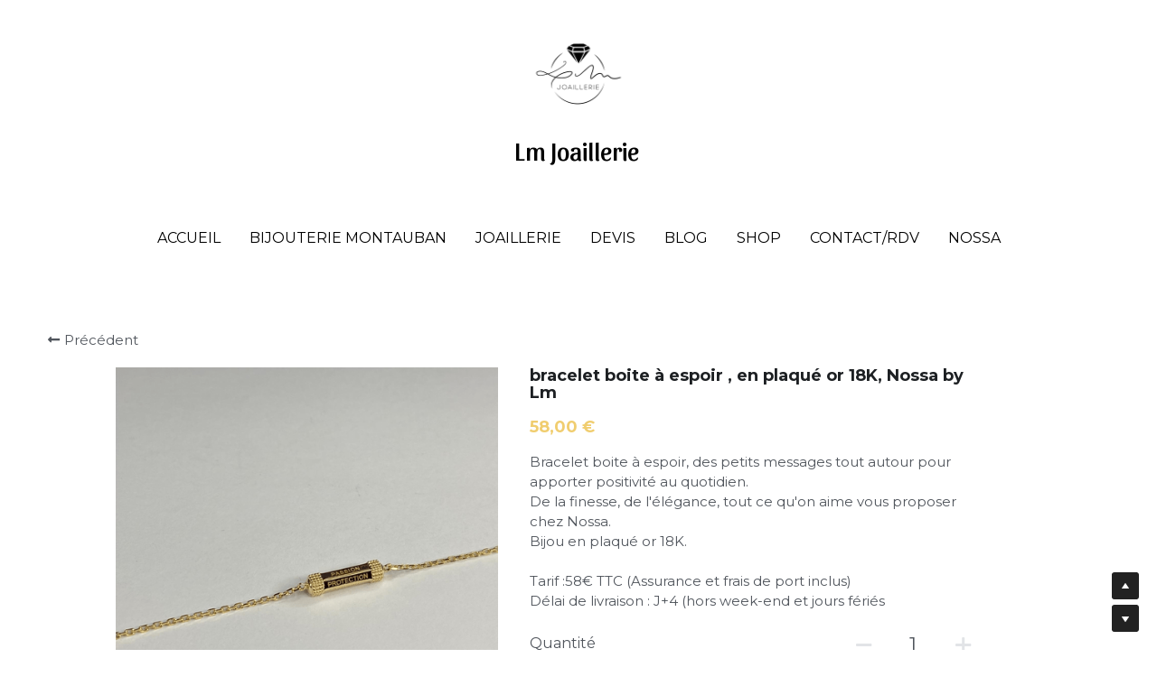

--- FILE ---
content_type: text/html; charset=utf-8
request_url: https://www.lm-joaillerie.fr/store/products/bracelet-boite-a-espoir-en-plaque-or-18k-nossa-by-lm
body_size: 84640
content:
<!-- Powered by Strikingly.com 4 (1) Jan 20, 2026 at 05:18-->
<!DOCTYPE html>
<html itemscope itemtype='http://schema.org/WebPage' lang='fr' xmlns:og='http://ogp.me/ns#' xmlns='http://www.w3.org/1999/xhtml'>
<head>
<title>bracelet boite à espoir , en plaqué or 18K, Nossa by Lm  </title>
<!-- removing_gon has activated 100%, so we add not_removing_gon rollout for specific user -->
<script>
//<![CDATA[
window.$S={};$S.app_instances=[];$S.nav=[{"name":"\/accueil","uid":"2e74e4ab-fbbb-4103-b5e5-07cab5f9227f","memberOnly":false,"hasPassword":false,"isHomePage":true},{"name":"\/bijouterie-montauban","uid":"9cef621c-25f6-48d7-8d5f-b94521e021aa","memberOnly":false,"hasPassword":false,"isHomePage":false},{"name":"\/devis","uid":"42517538-bd34-455c-8677-b74299c5b655","memberOnly":false,"hasPassword":false,"isHomePage":false},{"name":"\/shop","uid":"4cbe4a24-2715-479d-ad1a-ae7bb507af97","memberOnly":false,"hasPassword":false,"isHomePage":false},{"name":"\/contact-rdv","uid":"753dc3fe-b7de-4fc6-8b8c-5842fae3ee25","memberOnly":false,"hasPassword":false,"isHomePage":false},{"name":"\/mon-histoire","uid":"574d1667-355a-4e2b-a01a-21f5161b830e","memberOnly":false,"hasPassword":false,"isHomePage":false},{"name":"\/mes-voyages","uid":"c365b4ad-9523-4d7d-8cd1-008be5d7c27c","memberOnly":false,"hasPassword":false,"isHomePage":false},{"name":"\/lucie-martinez-voyages","uid":"d4f2d547-7d0b-4e91-9f61-0ed0a58734d8","memberOnly":false,"hasPassword":false,"isHomePage":false},{"name":"\/blog","uid":"805c6c8f-8344-4dde-b110-3236ddba19bf","memberOnly":false,"hasPassword":false,"isHomePage":false},{"name":"\/gemmologie","uid":"d708294a-b42c-4efb-ad49-c85ffd28e96d","memberOnly":false,"hasPassword":false,"isHomePage":false},{"name":"\/joaillerie","uid":"96dd5df1-e7fa-46a8-adf5-a627e621616c","memberOnly":false,"hasPassword":false,"isHomePage":false},{"name":"\/nossa-bijoux","uid":"1bfb23d6-cf35-4a1a-b737-a438f5ee6382","memberOnly":false,"hasPassword":false,"isHomePage":false}];$S.conf={"SUPPORTED_CURRENCY":[{"code":"AED","symbol":"\u062f.\u0625","decimal":".","thousand":",","precision":2,"name":"dirham des \u00c9mirats arabes unis"},{"code":"AFN","symbol":"\u060b","decimal":".","thousand":",","precision":2,"name":"Afghani afghan"},{"code":"ALL","symbol":"Lek","decimal":",","thousand":".","precision":2,"name":"lek albanais"},{"code":"AMD","symbol":"\u058f","decimal":",","thousand":".","precision":2,"name":"dram arm\u00e9nien"},{"code":"ANG","symbol":"\u0192","decimal":",","thousand":".","precision":2,"name":"florin antillais"},{"code":"AOA","symbol":"Kz","decimal":",","thousand":".","precision":2,"name":"kwanza angolais"},{"code":"ARS","symbol":"$","decimal":",","thousand":".","precision":2,"name":"peso argentin"},{"code":"AUD","symbol":"A$","decimal":".","thousand":" ","precision":2,"name":"Dollar Australien"},{"code":"AWG","symbol":"\u0192","decimal":".","thousand":",","precision":2,"name":"florin arubais"},{"code":"AZN","symbol":"\u20bc","decimal":".","thousand":",","precision":2,"name":"manat az\u00e9ri"},{"code":"BAM","symbol":"KM","decimal":",","thousand":".","precision":2,"name":"mark convertible bosniaque"},{"code":"BBD","symbol":"$","decimal":".","thousand":",","precision":2,"name":"dollar barbadien"},{"code":"BDT","symbol":"Tk","decimal":".","thousand":",","precision":2,"name":"Taka bangladais"},{"code":"BGN","symbol":"\u043b\u0432","decimal":",","thousand":".","precision":2,"name":"lev bulgare"},{"code":"BHD","symbol":"\u062f.\u0628","decimal":".","thousand":",","precision":3,"name":"Dinar bahre\u00efni"},{"code":"BIF","symbol":"FBu","decimal":".","thousand":",","precision":0,"name":"franc burundais"},{"code":"BMD","symbol":"$","decimal":".","thousand":",","precision":2,"name":"dollar bermudien"},{"code":"BND","symbol":"$","decimal":".","thousand":",","precision":2,"name":"dollar brun\u00e9ien"},{"code":"BOB","symbol":"$b","decimal":",","thousand":".","precision":2,"name":"boliviano bolivien"},{"code":"BRL","symbol":"R$","decimal":",","thousand":".","precision":2,"name":"r\u00e9el Br\u00e9silien","format":"%s %v"},{"code":"BSD","symbol":"$","decimal":".","thousand":",","precision":2,"name":"dollar baham\u00e9en"},{"code":"BTN","symbol":"Nu.","decimal":".","thousand":",","precision":2,"name":"Ngultrum bhoutanais"},{"code":"BWP","symbol":"P","decimal":".","thousand":",","precision":2,"name":"pula botswanais"},{"code":"BYN","symbol":"Br","decimal":".","thousand":",","precision":2,"name":"Rouble bi\u00e9lorusse"},{"code":"BZD","symbol":"BZ$","decimal":".","thousand":",","precision":2,"name":"dollar b\u00e9liz\u00e9en"},{"code":"CAD","symbol":"$","decimal":".","thousand":",","precision":2,"name":"Dollar Canadien"},{"code":"CDF","symbol":"FC","decimal":".","thousand":",","precision":2,"name":"franc congolais"},{"code":"CHF","symbol":"CHF","decimal":".","thousand":"'","precision":2,"name":"Franc Suisse","format":"%s %v"},{"code":"CLP","symbol":"$","decimal":"","thousand":".","precision":0,"name":"Peso chilien"},{"code":"CNY","symbol":"\u00a5","decimal":".","thousand":",","precision":2,"name":"Yuan Chinois"},{"code":"CRC","symbol":"\u20a1","decimal":",","thousand":".","precision":2,"name":"col\u00f3n costaricain"},{"code":"CUP","symbol":"$","decimal":".","thousand":",","precision":2,"name":"Peso cubain"},{"code":"CVE","symbol":"$","decimal":".","thousand":",","precision":2,"name":"escudo capverdien"},{"code":"CZK","symbol":"K\u010d","decimal":",","thousand":".","precision":2,"name":"Couronne tch\u00e8que","format":"%v %s"},{"code":"DJF","symbol":"Fdj","decimal":".","thousand":",","precision":0,"name":"franc djiboutien"},{"code":"DKK","symbol":"kr","decimal":".","thousand":",","precision":2,"name":"Couronne danoise","format":"%v %s"},{"code":"DOP","symbol":"RD$","decimal":".","thousand":",","precision":2,"name":"peso dominicain"},{"code":"DZD","symbol":"\u062f\u062c","decimal":",","thousand":".","precision":2,"name":"dinar alg\u00e9rien"},{"code":"EGP","symbol":"E\u00a3","decimal":".","thousand":",","precision":2,"name":"livre \u00e9gyptienne"},{"code":"ERN","symbol":"Nkf","decimal":".","thousand":",","precision":2,"name":"Nakfa \u00e9rythr\u00e9en"},{"code":"ETB","symbol":"Br","decimal":".","thousand":",","precision":2,"name":"birr \u00e9thiopien"},{"code":"EUR","symbol":"\u20ac","decimal":",","thousand":".","precision":2,"name":"Euro","format":"%v %s"},{"code":"FJD","symbol":"$","decimal":".","thousand":",","precision":2,"name":"dollar fidjien"},{"code":"FKP","symbol":"\u00a3","decimal":".","thousand":",","precision":2,"name":"livre des \u00eeles Malouines"},{"code":"GBP","symbol":"\u00a3","decimal":".","thousand":",","precision":2,"name":"Livre Sterling"},{"code":"GEL","symbol":"\u10da","decimal":",","thousand":".","precision":2,"name":"lari g\u00e9orgien"},{"code":"GGP","symbol":"\u00a3","decimal":".","thousand":",","precision":2,"name":"Livre de Guernesey"},{"code":"GHS","symbol":"GH\u20b5","decimal":".","thousand":",","precision":2,"name":"Cedi ghan\u00e9en"},{"code":"GIP","symbol":"\u00a3","decimal":".","thousand":",","precision":2,"name":"livre de Gibraltar"},{"code":"GMD","symbol":"D","decimal":".","thousand":",","precision":2,"name":"dalasi gambien"},{"code":"GNF","symbol":"\u20a3","decimal":".","thousand":",","precision":0,"name":"franc guin\u00e9en"},{"code":"GTQ","symbol":"Q","decimal":".","thousand":",","precision":2,"name":"quetzal guat\u00e9malt\u00e8que"},{"code":"GYD","symbol":"G$","decimal":".","thousand":",","precision":2,"name":"dollar du Guyana"},{"code":"HKD","symbol":"HK$","decimal":".","thousand":",","precision":2,"name":"Dollar de Hong Kong"},{"code":"HNL","symbol":"L","decimal":".","thousand":",","precision":2,"name":"lempira hondurien"},{"code":"HRK","symbol":"kn","decimal":".","thousand":",","precision":2,"name":"kuna croate"},{"code":"HTG","symbol":"G","decimal":".","thousand":",","precision":2,"name":"gourde ha\u00eftienne"},{"code":"HUF","symbol":"Ft","decimal":"","thousand":",","precision":0,"name":"Forint hongrois","format":"%v %s"},{"code":"ILS","symbol":"\u20aa","decimal":".","thousand":",","precision":2,"name":"Nouveau shekel isra\u00e9lien"},{"code":"IMP","symbol":"\u00a3","decimal":".","thousand":",","precision":2,"name":"Livre de l'\u00eele de Man"},{"code":"INR","symbol":"\u20b9","decimal":".","thousand":",","precision":2,"name":"Roupie indienne"},{"code":"IQD","symbol":"\u062f.\u0639","decimal":".","thousand":",","precision":3,"name":"Dinar irakien"},{"code":"IRR","symbol":"\u062a\u0648\u0645\u0627\u0646","decimal":".","thousand":",","precision":2,"name":"Rial iranien"},{"code":"ISK","symbol":"kr","decimal":",","thousand":".","precision":2,"name":"couronne islandaise"},{"code":"JEP","symbol":"\u00a3","decimal":".","thousand":",","precision":2,"name":"Livre de Jersey"},{"code":"JMD","symbol":"J$","decimal":".","thousand":",","precision":2,"name":"Dollar jama\u00efcain"},{"code":"JOD","symbol":"JD","decimal":".","thousand":",","precision":3,"name":"dinar jordanien"},{"code":"JPY","symbol":"\u00a5","decimal":"","thousand":",","precision":0,"name":"Yen Japonais","format":"%s %v"},{"code":"KES","symbol":"KSh","decimal":".","thousand":",","precision":2,"name":"shilling k\u00e9nyan"},{"code":"KGS","symbol":"\u043b\u0432","decimal":",","thousand":".","precision":2,"name":"som kirghize"},{"code":"KHR","symbol":"\u17db","decimal":".","thousand":",","precision":2,"name":"riel cambodgien"},{"code":"KMF","symbol":"CF","decimal":".","thousand":",","precision":0,"name":"franc comorien"},{"code":"KPW","symbol":"\u20a9","decimal":".","thousand":",","precision":2,"name":"Won nord-cor\u00e9en"},{"code":"KRW","symbol":"\uc6d0","decimal":"","thousand":",","precision":0,"name":"Won sud-cor\u00e9en","format":"%v %s"},{"code":"KWD","symbol":"\u062f.\u0643","decimal":".","thousand":",","precision":3,"name":"dinar kowe\u00eftien"},{"code":"KYD","symbol":"CI$","decimal":".","thousand":",","precision":2,"name":"dollar des \u00eeles Ca\u00efmans"},{"code":"KZT","symbol":"\u20b8","decimal":",","thousand":".","precision":2,"name":"tenge kazakh"},{"code":"LBP","symbol":"LL","decimal":".","thousand":",","precision":2,"name":"livre libanaise"},{"code":"LKR","symbol":"\u20a8","decimal":".","thousand":",","precision":2,"name":"roupie srilankaise"},{"code":"LRD","symbol":"LR$","decimal":".","thousand":",","precision":2,"name":"dollar lib\u00e9rien"},{"code":"LSL","symbol":"M","decimal":".","thousand":",","precision":2,"name":"loti lesothan"},{"code":"LYD","symbol":"LD","decimal":".","thousand":",","precision":3,"name":"Dinar libyen"},{"code":"MAD","symbol":"\u062f.\u0645.","decimal":",","thousand":".","precision":2,"name":"dirham marocain"},{"code":"MDL","symbol":"L","decimal":",","thousand":".","precision":2,"name":"leu moldave"},{"code":"MGA","symbol":"Ar","decimal":".","thousand":",","precision":0,"name":"ariary malgache"},{"code":"MKD","symbol":"\u0434\u0435\u043d","decimal":",","thousand":".","precision":2,"name":"denar mac\u00e9donien"},{"code":"MMK","symbol":"Ks","decimal":".","thousand":",","precision":2,"name":"kyat myanmarais"},{"code":"MNT","symbol":"\u20ae","decimal":".","thousand":",","precision":2,"name":"tugrik mongol"},{"code":"MOP","symbol":"MOP$","decimal":".","thousand":",","precision":2,"name":"pataca macanaise"},{"code":"MRO","symbol":"UM","decimal":".","thousand":",","precision":2,"name":"Ouguiya mauritanien"},{"code":"MRU","symbol":"UM","decimal":".","thousand":",","precision":2,"name":"Mauritanian ouguiya"},{"code":"MUR","symbol":"\u20a8","decimal":".","thousand":",","precision":2,"name":"roupie mauricienne"},{"code":"MVR","symbol":"Rf","decimal":".","thousand":",","precision":2,"name":"rufiyaa maldivien"},{"code":"MWK","symbol":"K","decimal":".","thousand":",","precision":2,"name":"kwacha malawite"},{"code":"MXN","symbol":"$","decimal":".","thousand":",","precision":2,"name":"Peso Mexicain"},{"code":"MYR","symbol":"RM","decimal":".","thousand":",","precision":2,"name":"Ringgit malaisien"},{"code":"MZN","symbol":"MT","decimal":",","thousand":".","precision":2,"name":"metical mozambicain"},{"code":"NAD","symbol":"N$","decimal":".","thousand":",","precision":2,"name":"dollar namibien"},{"code":"NGN","symbol":"\u20a6","decimal":".","thousand":",","precision":2,"name":"naira nig\u00e9rian"},{"code":"NIO","symbol":"C$","decimal":".","thousand":",","precision":2,"name":"c\u00f3rdoba oro nicaraguayen"},{"code":"NOK","symbol":"kr","decimal":",","thousand":".","precision":2,"name":"Couronne Norv\u00e9gienne","format":"%v %s"},{"code":"NPR","symbol":"\u20a8","decimal":".","thousand":",","precision":2,"name":"roupie n\u00e9palaise"},{"code":"NZD","symbol":"$","decimal":".","thousand":",","precision":2,"name":"Dollar N\u00e9o-Z\u00e9landais"},{"code":"OMR","symbol":"\u0631.\u0639.","decimal":".","thousand":",","precision":3,"name":"Rial omanais"},{"code":"PAB","symbol":"B\/.","decimal":".","thousand":",","precision":2,"name":"balboa panam\u00e9en"},{"code":"PEN","symbol":"S\/.","decimal":".","thousand":",","precision":2,"name":"Sol p\u00e9ruvien"},{"code":"PGK","symbol":"K","decimal":".","thousand":",","precision":2,"name":"kina papouan-n\u00e9o-guin\u00e9en"},{"code":"PHP","symbol":"\u20b1","decimal":".","thousand":",","precision":2,"name":"Peso philippin"},{"code":"PKR","symbol":"\u20a8","decimal":".","thousand":",","precision":2,"name":"roupie pakistanaise"},{"code":"PLN","symbol":"z\u0142","decimal":",","thousand":" ","precision":2,"name":"Zloty polonais","format":"%v %s"},{"code":"PYG","symbol":"\u20b2","decimal":",","thousand":".","precision":0,"name":"guaran\u00ed paraguayen"},{"code":"QAR","symbol":"\u0631.\u0642","decimal":".","thousand":",","precision":2,"name":"rial qatari"},{"code":"RON","symbol":"lei","decimal":",","thousand":".","precision":2,"name":"leu roumain"},{"code":"RSD","symbol":"\u0434\u0438\u043d","decimal":",","thousand":".","precision":2,"name":"dinar serbe"},{"code":"RUB","symbol":"\u20bd","decimal":",","thousand":".","precision":2,"name":"Rouble russe","format":"%v %s"},{"code":"RWF","symbol":"FRw","decimal":".","thousand":",","precision":0,"name":"franc rwandais"},{"code":"SAR","symbol":"\u0631.\u0633","decimal":".","thousand":",","precision":2,"name":"rial saoudien"},{"code":"SBD","symbol":"SI$","decimal":".","thousand":",","precision":2,"name":"dollar des \u00eeles Salomon"},{"code":"SCR","symbol":"SRe","decimal":".","thousand":",","precision":2,"name":"roupie des Seychelles"},{"code":"SDG","symbol":"SDG","decimal":".","thousand":",","precision":2,"name":"Livre soudanaise"},{"code":"SEK","symbol":"kr","decimal":".","thousand":" ","precision":2,"name":"Couronne Su\u00e9doise","format":"%v %s"},{"code":"SGD","symbol":"S$","decimal":".","thousand":",","precision":2,"name":"Dollar de Singapour"},{"code":"SHP","symbol":"\u00a3","decimal":".","thousand":",","precision":2,"name":"livre de Sainte-H\u00e9l\u00e8ne"},{"code":"SLL","symbol":"Le","decimal":".","thousand":",","precision":2,"name":"leone sierra-l\u00e9onais"},{"code":"SOS","symbol":"S","decimal":".","thousand":",","precision":2,"name":"shilling somalien"},{"code":"SRD","symbol":"$","decimal":",","thousand":".","precision":2,"name":"dollar surinamais"},{"code":"SSP","symbol":"SS\u00a3","decimal":".","thousand":",","precision":2,"name":"Livre sud-soudanaise"},{"code":"STD","symbol":"Db","decimal":".","thousand":",","precision":2,"name":"dobra santom\u00e9en"},{"code":"STN","symbol":"Db","decimal":".","thousand":",","precision":2,"name":"Dobra de S\u00e3o Tom\u00e9 et Pr\u00edncipe"},{"code":"SYP","symbol":"LS","decimal":".","thousand":",","precision":2,"name":"Syrian pound"},{"code":"SZL","symbol":"E","decimal":".","thousand":",","precision":2,"name":"lilangeni swazi"},{"code":"THB","symbol":"\u0e3f","decimal":".","thousand":",","precision":2,"name":"Baht Tha\u00eflandais"},{"code":"TJS","symbol":"SM","decimal":".","thousand":",","precision":2,"name":"somoni tadjik"},{"code":"TMT","symbol":"T","decimal":".","thousand":",","precision":2,"name":"Manat du turkm\u00e9nistan"},{"code":"TND","symbol":"\u062f.\u062a","decimal":".","thousand":",","precision":3,"name":"Dinar tunisien"},{"code":"TOP","symbol":"T$","decimal":".","thousand":",","precision":2,"name":"pa\u2019anga tongan"},{"code":"TRY","symbol":"\u20ba","decimal":".","thousand":",","precision":2,"name":"livre turque"},{"code":"TTD","symbol":"TT$","decimal":".","thousand":",","precision":2,"name":"dollar trinidadien"},{"code":"TWD","symbol":"NT$","decimal":"","thousand":",","precision":0,"name":"Nouveau Dollar Taiwan"},{"code":"TZS","symbol":"Tsh","decimal":".","thousand":",","precision":2,"name":"shilling tanzanien"},{"code":"UAH","symbol":"\u20b4","decimal":".","thousand":",","precision":2,"name":"hryvnia ukrainienne"},{"code":"UGX","symbol":"USh","decimal":".","thousand":",","precision":2,"name":"shilling ougandais"},{"code":"USD","symbol":"$","decimal":".","thousand":",","precision":2,"name":"Dollar Am\u00e9ricain"},{"code":"UYU","symbol":"$U","decimal":",","thousand":".","precision":2,"name":"peso uruguayen"},{"code":"UZS","symbol":"\u043b\u0432","decimal":",","thousand":".","precision":2,"name":"sum ouzbek"},{"code":"VES","symbol":"Bs.S.","decimal":".","thousand":",","precision":2,"name":"Bol\u00edvar v\u00e9n\u00e9zu\u00e9lien soberano"},{"code":"VUV","symbol":"VT","decimal":".","thousand":",","precision":0,"name":"vatu vanuatuan"},{"code":"WST","symbol":"WS$","decimal":".","thousand":",","precision":2,"name":"tala samoan"},{"code":"XAF","symbol":"FCFA","decimal":".","thousand":",","precision":0,"name":"franc CFA (BEAC)"},{"code":"XCD","symbol":"EC$","decimal":".","thousand":",","precision":2,"name":"dollar des Cara\u00efbes orientales"},{"code":"XDR","symbol":"SDR","decimal":".","thousand":"","precision":0,"name":"Droits de tirage sp\u00e9ciaux"},{"code":"XOF","symbol":"CFA","decimal":".","thousand":",","precision":0,"name":"franc CFA (BCEAO)"},{"code":"XPF","symbol":"\u20a3","decimal":".","thousand":",","precision":0,"name":"franc CFP"},{"code":"YER","symbol":"\u0631.\u064a","decimal":".","thousand":",","precision":2,"name":"rial y\u00e9m\u00e9nite"},{"code":"ZAR","symbol":"R","decimal":".","thousand":",","precision":2,"name":"Rand sud-africain"},{"code":"ZMW","symbol":"K","decimal":",","thousand":".","precision":2,"name":"kwacha zambien"},{"code":"IDR","symbol":"Rp ","decimal":"","thousand":".","precision":0,"name":"Rupiah indon\u00e9sien"},{"code":"VND","symbol":"\u20ab","decimal":"","thousand":".","precision":0,"name":"Dong vietnamien","format":"%v%s"},{"code":"LAK","symbol":"\u20ad","decimal":".","thousand":",","precision":2,"name":"kip loatien"},{"code":"COP","symbol":"$","decimal":".","thousand":",","precision":0,"name":"Peso colombien"}],"pages_show_static_path":"https:\/\/static-assets.strikinglycdn.com\/pages_show_static-bc1f19a55f2b44d4730b53552286eb27fea2e9da8282fb2743c9147c736f5092.js","keenio_collection":"strikingly_pageviews","keenio_collection_sharding":"strikingly_pageviews-16800001-16900000","keenio_pbs_impression_collection":"strikingly_pbs_impression","keenio_pbs_conversion_collection":"strikingly_pbs_conversion","keenio_pageservice_imageshare_collection":"strikingly_pageservice_imageshare","keenio_page_socialshare_collection":"strikingly_page_socialshare","keenio_page_framing_collection":"strikingly_page_framing","keenio_file_download_collection":"strikingly_file_download","keenio_ecommerce_buyer_landing":"strikingly_ecommerce_buyer_landing","keenio_ecommerce_buyer_viewed_checkout_dialog":"strikingly_ecommerce_buyer_viewed_checkout_dialog","keenio_ecommerce_buyer_completed_shipping_address":"strikingly_ecommerce_buyer_completed_shipping_address","keenio_ecommerce_buyer_selected_payment_method":"strikingly_ecommerce_buyer_selected_payment_method","keenio_ecommerce_buyer_canceled_order":"strikingly_ecommerce_buyer_canceled_order","keenio_ecommerce_buyer_added_item_to_cart":"strikingly_ecommerce_buyer_added_item_to_cart","keenio_events_collection":"strikingly_events","is_screenshot_rendering":false,"ecommerce_stripe_alipay":false,"headless_render":null,"wx_instant_follow":false,"is_google_analytics_enabled":true,"is_strikingly_analytics_enabled":true,"is_from_site_to_app":false,"is_weitie":false,"weitie_post_id":null,"weitie_meta_info":null,"weitie_slogan":"\u65e0\u9700\u6ce8\u518c\u7684\u53d1\u5e16\u795e\u5668","gdpr_compliance_feature":true,"strikingly_live_chat_settings":null,"FACEBOOK_APP_ID":"138736959550286","FACEBOOK_PERMS":"email"};$S.fonts=null;$S.live_site=true;$S.user_meta={"user_type":"","live_chat_branding":false,"oneClickShareInfo":null};$S.global_conf={"premium_apps":["HtmlApp","EcwidApp","MailChimpApp","CeleryApp","LocuApp"],"environment":"production","env":"production","host_suffix":"strikingly.com","asset_url":"https:\/\/static-assets.strikinglycdn.com","locale":"fr","in_china":false,"country_code":null,"browser_locale":null,"is_sxl":false,"china_optimization":false,"enable_live_chat":true,"enable_internal_footer_layout":["33212390","11376106","13075825","12954266","11479862","28250243","28142805","28250455","28250492","23063547","28250512","23063531","28250538","28250791","23063511","28250526","28250588","28250582","28250575","28250570","23063556","28250565","13128850","13075827","13033035","13107039","12989659","12954536","13029321","12967243","12935703","13128849","189186","23559408","22317661","23559972","23559402","23559419","23559961","23559424","23568836","23559400","23559427","23559394","23559955","23559949","23568824","23559953","22317663","13032471","13070869","13107041","13100761","13100763","13039483","12989656","12935476","13029732","13070868","13115975","13115977","12967468"],"user_image_cdn":{"qn":"\/\/user-assets.sxlcdn.com","s":"\/\/custom-images.strikinglycdn.com"},"GROWINGIO_API_KEY":null,"BAIDU_API_KEY":null,"SEGMENTIO_API_KEY":"eb3txa37hi","FACEBOOK_APP_ID":"138736959550286","WECHAT_APP_ID":null,"WECHAT_MP_APP_ID":"","KEEN_IO_PROJECT_ID":"5317e03605cd66236a000002","KEEN_IO_WRITE_KEY":"[base64]","FIREBASE_URL":"bobcat.firebaseIO.com","CLOUDINARY_CLOUD_NAME":"hrscywv4p","CLOUDINARY_PRESET":"oxbxiyxl","rollout":{"background_for_all_sections":false,"crm_livechat":true,"stripe_payer_email":false,"stripe_alipay":true,"stripe_wechatpay":true,"stripe_afterpay":true,"stripe_klarna":true,"paynow_unionpay":true,"tw_payment_registration_upgrade":true,"new_checkout_design":true,"checkout_form_integration":true,"s6_feature":true,"customize_image_appearance":true,"advanced_section_layout_setting":true,"google_invisible_recaptcha":true,"invisible_hcaptcha":false,"show_dummy_data_in_editor":true,"show_dummy_data_in_cro_editor":true,"mobile_editor_2023":true,"mobile_editor_2023_part3":true,"vertical_alignment_2023":true,"enable_migrate_page_data":true,"enable_section_smart_binding":true,"portfolio_region_options":false,"domain_connection_v2":true,"new_blog_editor":true,"new_blog_editor_disabled":false,"draft_editor":true,"disable_draft_editor":false,"new_blog_layout":true,"new_store_layout":true,"gallery_section_2021":true,"strikingly_618":false,"nav_2021":true,"can_use_section_default_format":true,"can_use_section_text_align":true,"section_improvements_part1":true,"nav_2021_off":false,"nav_2023":true,"delay_gon":false,"shake_ssr_gon":false,"feature_list_2023":true,"pbs_i18n":true,"support_sca":false,"dlz_badge":false,"show_kickstart_entry_in_dashboard_support_widget":true,"need_html_custom_code_review":true,"has_hydrated_sections":false,"show_support_widget_in_live_site":false,"wechat_sharing":false,"new_wechat_oauth":false,"midtrans_payments":false,"pbs_variation_b":true,"all_currencies":true,"language_region_redirect_options":false,"portfolio_addon_items":false,"custom_review_v2":false},"cookie_categories":{"necessary":["_claim_popup_ref","member_name","authenticationToken","_pbs_i18n_ab_test","__strk_cookie_notification","__is_open_strk_necessary_cookie","__is_open_strk_analytics_cookie","__is_open_strk_preferences_cookie","site_id","crm_chat_token","authenticationToken","member_id","page_nocache","page_password","page_password_uid","return_path_after_verification","return_path_after_page_verification","is_submitted_all"],"preferences":["__strk_cookie_comment_name","__strk_cookie_comment_email"],"analytics":["__strk_session_id"]},"WEITIE_APP_ID":null,"WEITIE_MP_APP_ID":null,"BUGSNAG_FE_API_KEY":"","BUGSNAG_FE_JS_RELEASE_STAGE":"production","google":{"recaptcha_v2_client_key":"6LeRypQbAAAAAGgaIHIak2L7UaH4Mm3iS6Tpp7vY","recaptcha_v2_invisible_client_key":"6LdmtBYdAAAAAJmE1hETf4IHoUqXQaFuJxZPO8tW"},"hcaptcha":{"hcaptcha_checkbox_key":"cd7ccab0-57ca-49aa-98ac-db26473a942a","hcaptcha_invisible_key":"65400c5a-c122-4648-971c-9f7e931cd872"},"kickstart_locale_selection":{"en":"100","de":"100","es":"100","fr":"100","it":"100","nl":"100","pt-BR":"100","fi":"100","no":"100","sv":"100","pl":"100","cs":"100","ro":"100","ar":"100","id":"100","vi":"0","ja":"100","zh-CN":"100","zh-TW":"100"},"honeypot":"09a68c7a"};$S.country_list={"europe":{"name":"Europe","continent":"europe"},"asia":{"name":"Asie","continent":"asia"},"northamerica":{"name":"Am\u00e9rique du Nord","continent":"northamerica"},"southamerica":{"name":"Am\u00e9rique du sud","continent":"southamerica"},"australia":{"name":"Australie","continent":"australia"},"antarctica":{"name":"Antarctique","continent":"antarctica"},"africa":{"name":"Afrique","continent":"africa"},"ad":{"name":"Andorre","continent":"europe"},"ae":{"name":"\u00c9mirats arabes unis","continent":"asia"},"af":{"name":"Afghanistan","continent":"asia"},"ag":{"name":"Antigua-et-Barbuda","continent":"northamerica"},"ai":{"name":"Anguilla","continent":"northamerica"},"al":{"name":"Albanie","continent":"europe"},"am":{"name":"Arm\u00e9nie","continent":"asia"},"an":{"name":"Pays-Bas Antilles","continent":"northamerica"},"ao":{"name":"Angola","continent":"africa"},"aq":{"name":"Antarctique","continent":"antarctica"},"ar":{"name":"Argentine","continent":"southamerica"},"as":{"name":"Samoa am\u00e9ricaines","continent":"australia"},"at":{"name":"Autriche","continent":"europe"},"au":{"name":"Australie","continent":"australia"},"aw":{"name":"Aruba","continent":"northamerica"},"ax":{"name":"\u00c5land, \u00celes","continent":"europe"},"az":{"name":"Azerba\u00efdjan","continent":"asia"},"ba":{"name":"Bosnie-Herz\u00e9govine","continent":"europe"},"bb":{"name":"Barbade","continent":"northamerica"},"bd":{"name":"Bangladesh","continent":"asia"},"be":{"name":"Belgique","continent":"europe"},"bf":{"name":"Burkina Faso","continent":"africa"},"bg":{"name":"Bulgarie","continent":"europe"},"bh":{"name":"Bahre\u00efn","continent":"asia"},"bi":{"name":"Burundi","continent":"africa"},"bj":{"name":"B\u00e9nin","continent":"africa"},"bl":{"name":"Saint-Barth\u00e9lemy","continent":"northamerica"},"bm":{"name":"Bermudes","continent":"northamerica"},"bn":{"name":"Brun\u00e9i Darussalam","continent":"asia"},"bo":{"name":"Bolivie, \u00e9tat plurinational de","continent":"southamerica"},"bq":{"name":"Bonaire, Saint-Eustache et Saba","continent":"northamerica"},"br":{"name":"Br\u00e9sil","continent":"southamerica"},"bs":{"name":"Bahamas","continent":"northamerica"},"bt":{"name":"Bhoutan","continent":"asia"},"bv":{"name":"Bouvet, \u00cele","continent":"antarctica"},"bw":{"name":"Botswana","continent":"africa"},"by":{"name":"B\u00e9larus","continent":"europe"},"bz":{"name":"Belize","continent":"northamerica"},"ca":{"name":"Canada","continent":"northamerica"},"cc":{"name":"Cocos (Keeling), \u00celes","continent":"asia"},"cd":{"name":"R\u00e9publique d\u00e9mocratique du Congo","continent":"africa"},"cf":{"name":"Centrafricaine, R\u00e9publique","continent":"africa"},"cg":{"name":"Congo","continent":"africa"},"ch":{"name":"Suisse","continent":"europe"},"ci":{"name":"C\u00f4te d'Ivoire","continent":"africa"},"ck":{"name":"Cook, \u00celes","continent":"australia"},"cl":{"name":"Chili","continent":"southamerica"},"cm":{"name":"Cameroun","continent":"africa"},"cn":{"name":"Chine","continent":"asia"},"co":{"name":"Colombie","continent":"southamerica"},"cr":{"name":"Costa Rica","continent":"northamerica"},"cu":{"name":"Cuba","continent":"northamerica"},"cv":{"name":"Cap-Vert","continent":"africa"},"cw":{"name":"Cura\u00e7ao","continent":"northamerica"},"cx":{"name":"Christmas, \u00cele","continent":"asia"},"cy":{"name":"Chypre","continent":"asia"},"cz":{"name":"Tch\u00e8que, R\u00e9publique","continent":"europe"},"de":{"name":"Allemagne","continent":"europe"},"dj":{"name":"Djibouti","continent":"africa"},"dk":{"name":"Danemark","continent":"europe"},"dm":{"name":"Dominique","continent":"northamerica"},"do":{"name":"Dominicaine, R\u00e9publique","continent":"northamerica"},"dz":{"name":"Alg\u00e9rie","continent":"africa"},"ec":{"name":"\u00c9quateur","continent":"southamerica"},"ee":{"name":"Estonie","continent":"europe"},"eg":{"name":"\u00c9gypte","continent":"africa"},"eh":{"name":"Sahara Occidental","continent":"africa"},"er":{"name":"\u00c9rythr\u00e9e","continent":"africa"},"es":{"name":"Espagne","continent":"europe"},"et":{"name":"\u00c9thiopie","continent":"africa"},"fi":{"name":"Finlande","continent":"europe"},"fj":{"name":"Fidji","continent":"australia"},"fk":{"name":"Falkland, \u00celes (Malvinas)","continent":"southamerica"},"fm":{"name":"Micron\u00e9sie, \u00c9tats f\u00e9d\u00e9r\u00e9s de","continent":"australia"},"fo":{"name":"F\u00e9ro\u00e9, \u00celes","continent":"europe"},"fr":{"name":"France","continent":"europe"},"ga":{"name":"Gabon","continent":"africa"},"gb":{"name":"Royaume-Uni","continent":"europe"},"gd":{"name":"Grenade","continent":"northamerica"},"ge":{"name":"G\u00e9orgie","continent":"asia"},"gf":{"name":"Guyane fran\u00e7aise","continent":"southamerica"},"gg":{"name":"Guernesey","continent":"europe"},"gh":{"name":"Ghana","continent":"africa"},"gi":{"name":"Gibraltar","continent":"europe"},"gl":{"name":"Gro\u00ebnland","continent":"northamerica"},"gm":{"name":"Gambie","continent":"africa"},"gn":{"name":"Guin\u00e9e","continent":"africa"},"gp":{"name":"Guadeloupe","continent":"northamerica"},"gq":{"name":"Guin\u00e9e \u00c9quatoriale","continent":"africa"},"gr":{"name":"Gr\u00e8ce","continent":"europe"},"gs":{"name":"G\u00e9orgie du Sud et les \u00eeles Sandwich du Sud","continent":"antarctica"},"gt":{"name":"Guatemala","continent":"northamerica"},"gu":{"name":"Guam","continent":"australia"},"gw":{"name":"Guin\u00e9e-Bissau","continent":"africa"},"gy":{"name":"Guyana","continent":"southamerica"},"hk":{"name":"Hong Kong SAR China","continent":"asia"},"hm":{"name":"Heard, \u00cele et McDonald, \u00celes","continent":"antarctica"},"hn":{"name":"Honduras","continent":"northamerica"},"hr":{"name":"Croatie","continent":"europe"},"ht":{"name":"Ha\u00efti","continent":"northamerica"},"hu":{"name":"Hongrie","continent":"europe"},"id":{"name":"Indon\u00e9sie","continent":"asia"},"ie":{"name":"Irlande","continent":"europe"},"il":{"name":"Isra\u00ebl","continent":"asia"},"im":{"name":"\u00cele de Man","continent":"europe"},"in":{"name":"Inde","continent":"asia"},"io":{"name":"Oc\u00e9an Indien, Territoire britannique de l'","continent":"asia"},"iq":{"name":"Irak","continent":"asia"},"ir":{"name":"Iran, R\u00e9publique islamique d'","continent":"asia"},"is":{"name":"Islande","continent":"europe"},"it":{"name":"Italie","continent":"europe"},"je":{"name":"Jersey","continent":"europe"},"jm":{"name":"Jama\u00efque","continent":"northamerica"},"jo":{"name":"Jordanie","continent":"asia"},"jp":{"name":"Japon","continent":"asia"},"ke":{"name":"Kenya","continent":"africa"},"kg":{"name":"Kirghizistan","continent":"asia"},"kh":{"name":"Cambodge","continent":"asia"},"ki":{"name":"Kiribati","continent":"australia"},"km":{"name":"Comores","continent":"africa"},"kn":{"name":"Saint-Kitts-et-Nevis","continent":"northamerica"},"kp":{"name":"Cor\u00e9e, R\u00e9publique populaire d\u00e9mocratique de","continent":"asia"},"kr":{"name":"Cor\u00e9e, R\u00e9publique de","continent":"asia"},"kw":{"name":"Kowe\u00eft","continent":"asia"},"ky":{"name":"Ca\u00efman, \u00celes","continent":"northamerica"},"kz":{"name":"Kazakhstan","continent":"asia"},"la":{"name":"Lao, R\u00e9publique d\u00e9mocratique populaire","continent":"asia"},"lb":{"name":"Liban","continent":"asia"},"lc":{"name":"Sainte-Lucie","continent":"northamerica"},"li":{"name":"Liechtenstein","continent":"europe"},"lk":{"name":"Sri Lanka","continent":"asia"},"lr":{"name":"Lib\u00e9ria","continent":"africa"},"ls":{"name":"Lesotho","continent":"africa"},"lt":{"name":"Lituanie","continent":"europe"},"lu":{"name":"Luxembourg","continent":"europe"},"lv":{"name":"Lettonie","continent":"europe"},"ly":{"name":"Libye","continent":"africa"},"ma":{"name":"Maroc","continent":"africa"},"mc":{"name":"Monaco","continent":"europe"},"md":{"name":"Moldova, R\u00e9publique de","continent":"europe"},"me":{"name":"Mont\u00e9n\u00e9gro","continent":"europe"},"mf":{"name":"Saint-Martin (partie fran\u00e7aise)","continent":"northamerica"},"mg":{"name":"Madagascar","continent":"africa"},"mh":{"name":"\u00celes Marshall","continent":"australia"},"mk":{"name":"Mac\u00e9doine, R\u00e9publique de","continent":"europe"},"ml":{"name":"Mali","continent":"africa"},"mm":{"name":"Myanmar","continent":"asia"},"mn":{"name":"Mongolie","continent":"asia"},"mo":{"name":"Macao SAR China","continent":"asia"},"mp":{"name":"Mariannes du Nord, \u00celes","continent":"australia"},"mq":{"name":"Martinique","continent":"northamerica"},"mr":{"name":"Mauritanie","continent":"africa"},"ms":{"name":"Montserrat","continent":"northamerica"},"mt":{"name":"Malte","continent":"europe"},"mu":{"name":"Maurice","continent":"africa"},"mv":{"name":"Maldives","continent":"asia"},"mw":{"name":"Malawi","continent":"africa"},"mx":{"name":"Mexique","continent":"northamerica"},"my":{"name":"Malaisie","continent":"asia"},"mz":{"name":"Mozambique","continent":"africa"},"na":{"name":"Namibie","continent":"africa"},"nc":{"name":"Nouvelle-Cal\u00e9donie","continent":"australia"},"ne":{"name":"Niger","continent":"africa"},"nf":{"name":"Norfolk, \u00cele","continent":"australia"},"ng":{"name":"Nigeria","continent":"africa"},"ni":{"name":"Nicaragua","continent":"northamerica"},"nl":{"name":"Pays-Bas","continent":"europe"},"no":{"name":"Norv\u00e8ge","continent":"europe"},"np":{"name":"N\u00e9pal","continent":"asia"},"nr":{"name":"Nauru","continent":"australia"},"nu":{"name":"Nioue","continent":"australia"},"nz":{"name":"Nouvelle-Z\u00e9lande","continent":"australia"},"om":{"name":"Oman","continent":"asia"},"pa":{"name":"Panama","continent":"northamerica"},"pe":{"name":"P\u00e9rou","continent":"southamerica"},"pf":{"name":"Polyn\u00e9sie fran\u00e7aise","continent":"australia"},"pg":{"name":"Papouasie-Nouvelle-Guin\u00e9e","continent":"australia"},"ph":{"name":"Philippines","continent":"asia"},"pk":{"name":"Pakistan","continent":"asia"},"pl":{"name":"Pologne","continent":"europe"},"pm":{"name":"Saint-Pierre-et-Miquelon","continent":"northamerica"},"pn":{"name":"Pitcairn","continent":"australia"},"pr":{"name":"Porto Rico","continent":"northamerica"},"ps":{"name":"Palestine, \u00c9tat de","continent":"asia"},"pt":{"name":"Portugal","continent":"europe"},"pw":{"name":"Palaos","continent":"australia"},"py":{"name":"Paraguay","continent":"southamerica"},"qa":{"name":"Qatar","continent":"asia"},"re":{"name":"R\u00e9union, \u00cele de la","continent":"africa"},"ro":{"name":"Roumanie","continent":"europe"},"rs":{"name":"Serbie","continent":"europe"},"ru":{"name":"Russie, F\u00e9d\u00e9ration de","continent":"europe"},"rw":{"name":"Rwanda","continent":"africa"},"sa":{"name":"Arabie saoudite","continent":"asia"},"sb":{"name":"Salomon, \u00celes","continent":"australia"},"sc":{"name":"Seychelles","continent":"africa"},"sd":{"name":"Soudan","continent":"africa"},"se":{"name":"Su\u00e8de","continent":"europe"},"sg":{"name":"Singapour","continent":"asia"},"sh":{"name":"Sainte-H\u00e9l\u00e8ne, Ascension et Tristan da Cunha","continent":"africa"},"si":{"name":"Slov\u00e9nie","continent":"europe"},"sj":{"name":"Svalbard et \u00eele Jan Mayen","continent":"europe"},"sk":{"name":"Slovaquie","continent":"europe"},"sl":{"name":"Sierra Leone","continent":"africa"},"sm":{"name":"San Marin","continent":"europe"},"sn":{"name":"S\u00e9n\u00e9gal","continent":"africa"},"so":{"name":"Somalie","continent":"africa"},"sr":{"name":"Surinam","continent":"southamerica"},"ss":{"name":"Soudan du Sud","continent":"africa"},"st":{"name":"Sao Tom\u00e9-et-Principe","continent":"africa"},"sv":{"name":"El Salvador","continent":"northamerica"},"sx":{"name":"Saint-Martin (partie n\u00e9erlandaise)","continent":"northamerica"},"sy":{"name":"Syrienne, R\u00e9publique arabe","continent":"asia"},"sz":{"name":"Swaziland","continent":"africa"},"tc":{"name":"Turks et Ca\u00efques, \u00celes","continent":"northamerica"},"td":{"name":"Tchad","continent":"africa"},"tf":{"name":"Terres australes fran\u00e7aises","continent":"antarctica"},"tg":{"name":"Togo","continent":"africa"},"th":{"name":"Tha\u00eflande","continent":"asia"},"tj":{"name":"Tadjikistan","continent":"asia"},"tk":{"name":"Tokelau","continent":"australia"},"tl":{"name":"Timor-Leste","continent":"asia"},"tm":{"name":"Turkm\u00e9nistan","continent":"asia"},"tn":{"name":"Tunisie","continent":"africa"},"to":{"name":"Tonga","continent":"australia"},"tr":{"name":"Turquie","continent":"europe"},"tt":{"name":"Trinit\u00e9-et-Tobago","continent":"northamerica"},"tv":{"name":"Tuvalu","continent":"australia"},"tw":{"name":"Taiwan","continent":"asia"},"tz":{"name":"Tanzanie, R\u00e9publique unie de","continent":"africa"},"ua":{"name":"Ukraine","continent":"europe"},"ug":{"name":"Ouganda","continent":"africa"},"um":{"name":"\u00celes mineures \u00e9loign\u00e9es des \u00c9tats-Unis d'Am\u00e9rique","continent":"australia"},"us":{"name":"\u00c9tats-Unis","continent":"northamerica"},"uy":{"name":"Uruguay","continent":"southamerica"},"uz":{"name":"Ouzb\u00e9kistan","continent":"asia"},"va":{"name":"Saint-Si\u00e8ge (\u00e9tat de la cit\u00e9 du Vatican)","continent":"europe"},"vc":{"name":"Saint-Vincent-et-les Grenadines","continent":"northamerica"},"ve":{"name":"V\u00e9n\u00e9zuela, r\u00e9publique bolivarienne du","continent":"southamerica"},"vg":{"name":"\u00celes Vierges britanniques","continent":"northamerica"},"vi":{"name":"\u00celes Vierges des \u00c9tats-Unis","continent":"northamerica"},"vn":{"name":"Viet Nam","continent":"asia"},"vu":{"name":"Vanuatu","continent":"australia"},"wf":{"name":"Wallis et Futuna","continent":"australia"},"ws":{"name":"Samoa","continent":"australia"},"ye":{"name":"Y\u00e9men","continent":"asia"},"yt":{"name":"Mayotte","continent":"africa"},"za":{"name":"Afrique du Sud","continent":"africa"},"zm":{"name":"Zambie","continent":"africa"},"zw":{"name":"Zimbabwe","continent":"africa"}};$S.state_list={"us":[{"name":"Alabama","abbr":"AL"},{"name":"Alaska","abbr":"AK"},{"name":"American Samoa","abbr":"AS"},{"name":"Arizona","abbr":"AZ"},{"name":"Arkansas","abbr":"AR"},{"name":"California","abbr":"CA"},{"name":"Colorado","abbr":"CO"},{"name":"Connecticut","abbr":"CT"},{"name":"Delaware","abbr":"DE"},{"name":"District de Columbia","abbr":"DC"},{"name":"Florida","abbr":"FL"},{"name":"Georgia","abbr":"GA"},{"name":"Guam","abbr":"GU"},{"name":"Hawaii","abbr":"HI"},{"name":"Idaho","abbr":"ID"},{"name":"Illinois","abbr":"IL"},{"name":"Indiana","abbr":"IN"},{"name":"Iowa","abbr":"IA"},{"name":"Kansas","abbr":"KS"},{"name":"Kentucky","abbr":"KY"},{"name":"Louisiana","abbr":"LA"},{"name":"Maine","abbr":"ME"},{"name":"Maryland","abbr":"MD"},{"name":"Massachusetts","abbr":"MA"},{"name":"Michigan","abbr":"MI"},{"name":"Minnesota","abbr":"MN"},{"name":"Mississippi","abbr":"MS"},{"name":"Missouri","abbr":"MO"},{"name":"Montana","abbr":"MT"},{"name":"Nebraska","abbr":"NE"},{"name":"Nevada","abbr":"NV"},{"name":"New Hampshire","abbr":"NH"},{"name":"New Jersey","abbr":"NJ"},{"name":"New Mexico","abbr":"NM"},{"name":"New York","abbr":"NY"},{"name":"Caroline du Nord","abbr":"NC"},{"name":"Dakota du Nord","abbr":"ND"},{"name":"\u00celes Mariannes du Nord","abbr":"MP"},{"name":"Ohio","abbr":"OH"},{"name":"Oklahoma","abbr":"OK"},{"name":"Oregon","abbr":"OR"},{"name":"Pennsylvania","abbr":"PA"},{"name":"Puerto Rico","abbr":"PR"},{"name":"Rhode Island","abbr":"RI"},{"name":"Caroline du Sud","abbr":"SC"},{"name":"Dakota du Sud","abbr":"SD"},{"name":"Tennessee","abbr":"TN"},{"name":"Texas","abbr":"TX"},{"name":"Utah","abbr":"UT"},{"name":"Vermont","abbr":"VT"},{"name":"Virgin Islands","abbr":"VI"},{"name":"Virginia","abbr":"VA"},{"name":"Washington","abbr":"WA"},{"name":"West Virginia","abbr":"WV"},{"name":"Wisconsin","abbr":"WI"},{"name":"Wyoming","abbr":"WY"}],"ca":[{"name":"Alberta","abbr":"AB"},{"name":"British Columbia","abbr":"BC"},{"name":"Manitoba","abbr":"MB"},{"name":"Nouveau-Brunswick","abbr":"NB"},{"name":"Terre-Neuve-et-Labrador","abbr":"NL"},{"name":"Nouvelle-\u00c9cosse","abbr":"NS"},{"name":"Territoires du Nord-Ouest","abbr":"NT"},{"name":"Nunavut","abbr":"NU"},{"name":"Ontario","abbr":"ON"},{"name":"\u00cele du Prince-\u00c9douard","abbr":"PE"},{"name":"Quebec","abbr":"QC"},{"name":"Saskatchewan","abbr":"SK"},{"name":"Yukon","abbr":"YT"}],"cn":[{"name":"Beijing","abbr":"Beijing"},{"name":"Tianjin","abbr":"Tianjin"},{"name":"Hebei","abbr":"Hebei"},{"name":"Shanxi","abbr":"Shanxi"},{"name":"Nei Mongol","abbr":"Nei Mongol"},{"name":"Liaoning","abbr":"Liaoning"},{"name":"Jilin","abbr":"Jilin"},{"name":"Heilongjiang","abbr":"Heilongjiang"},{"name":"Shanghai","abbr":"Shanghai"},{"name":"Jiangsu","abbr":"Jiangsu"},{"name":"Zhejiang","abbr":"Zhejiang"},{"name":"Anhui","abbr":"Anhui"},{"name":"Fujian","abbr":"Fujian"},{"name":"Jiangxi","abbr":"Jiangxi"},{"name":"Shandong","abbr":"Shandong"},{"name":"Henan","abbr":"Henan"},{"name":"Hubei","abbr":"Hubei"},{"name":"Hunan","abbr":"Hunan"},{"name":"Guangdong","abbr":"Guangdong"},{"name":"Guangxi","abbr":"Guangxi"},{"name":"Hainan","abbr":"Hainan"},{"name":"Chongqing","abbr":"Chongqing"},{"name":"Sichuan","abbr":"Sichuan"},{"name":"Guizhou","abbr":"Guizhou"},{"name":"Yunnan","abbr":"Yunnan"},{"name":"Xizang","abbr":"Xizang"},{"name":"Shaanxi","abbr":"Shaanxi"},{"name":"Gansu","abbr":"Gansu"},{"name":"Qinghai","abbr":"Qinghai"},{"name":"Ningxia","abbr":"Ningxia"},{"name":"Xinjiang","abbr":"Xinjiang"}]};$S.stores={"fonts_v2":[{"name":"sansita","fontType":"google","displayName":"Sansita","cssValue":"\"sansita\"","settings":{"weight":"regular,italic,700,700italic,800,800italic,900,900italic"},"hidden":false,"cssFallback":"sans-serif","disableBody":false,"isSuggested":true},{"name":"pt sans","fontType":"google","displayName":"PT Sans","cssValue":"\"pt sans\"","settings":{"weight":"regular,italic,700,700italic","google_embed_name":"PT Sans"},"hidden":false,"cssFallback":"sans-serif","disableBody":false,"isSuggested":true},{"name":"montserrat","fontType":"google","displayName":"Montserrat","cssValue":"montserrat, helvetica","settings":{"weight":"400,700"},"hidden":false,"cssFallback":"sans-serif","disableBody":null,"isSuggested":true}],"showStatic":{"footerLogoSeoData":{"anchor_link":"https:\/\/www.strikingly.com\/?ref=logo\u0026permalink=site-5609246-6145-4004\u0026custom_domain=www.lm-joaillerie.fr\u0026utm_campaign=footer_pbs\u0026utm_content=https%3A%2F%2Fwww.lm-joaillerie.fr%2F\u0026utm_medium=user_page\u0026utm_source=5609246\u0026utm_term=pbs_b","anchor_text":"Best website builder"},"isEditMode":false},"pageData":{"type":"Site","id":"f_11060da1-72ad-4e27-af37-69cc1fe28f01","defaultValue":null,"horizontal":false,"fixedSocialMedia":false,"new_page":true,"showMobileNav":true,"showCookieNotification":true,"useSectionDefaultFormat":true,"useSectionImprovementsPart1":true,"showTermsAndConditions":true,"showPrivacyPolicy":true,"activateGDPRCompliance":true,"multi_pages":true,"live_chat":false,"showLegacyGallery":true,"isFullScreenOnlyOneSection":true,"showNav":true,"showFooter":true,"showStrikinglyLogo":false,"showNavigationButtons":true,"showShoppingCartIcon":true,"showButtons":true,"navFont":"","titleFont":"sansita","logoFont":"","bodyFont":"","buttonFont":"","headingFont":"pt sans","bodyFontWeight":null,"theme":"fresh","templateVariation":"","templatePreset":"","termsText":"CONDITIONS GENERALES DE VENTE (CGV)\n\nBienvenue sur le site internet www.lm-joaillerie.fr (LM JOAILLERIE)\nMerci d\u2019avoir choisi notre site Internet : LM JOAILLERIE by Lucie Martinez\n\nVous trouverez ci-dessous nos conditions g\u00e9n\u00e9rales de vente. (CGV)\nLes conditions g\u00e9n\u00e9rales de vente ont \u00e9t\u00e9 mises \u00e0 jour le 26 Janvier 2022.\n\n\nPour obtenir de l\u2019aide ainsi que des informations pour suspendre, modifier ou annuler une commande, merci de contacter notre \u00e9quipe \u00e0 tout moment, via la rubrique contact de notre site internet ou par e-mail sur : lmjewelleryd@gmail.com\n\n\n1\/ INTRODUCTION\n\nLes pr\u00e9sentes conditions g\u00e9n\u00e9rales de vente (CGV) r\u00e9gissent les relations entre vous \u2013 un client potentiel, pass\u00e9 ou actuel) et\/ou utilisateur du Site Internet r\u00e9sidant en France (\u00ab vous \u00bb, \u00ab votre \u00bb) \u2013 et LM JOAILLERIE (propri\u00e9taire du site www.lm-joaillerie.fr, dont le si\u00e8ge social est situ\u00e9 \u00e0 Montauban, 17, rue de la R\u00e9publique, en France, immatricul\u00e9e sous le num\u00e9ro 81836720300028\n\nToutes les produits en livraison que nous proposons \u00e0 la vente sur notre Site Internet (les \u00ab Produits \u00bb), ne sont valables que pour les personnes vivant en France M\u00e9tropolitaine. Toutes les informations sont \u00e0 retrouver en parcourant notre site Internet. \n\nPar ailleurs, toutes les communications avec vous (\u00ab Communications \u00bb) (y compris de mani\u00e8re non exhaustive les emails que nous vous adressons, les documents et communication papiers qui accompagnent vos commandes)\n\nVous devez lire attentivement les pr\u00e9sentes conditions avant d\u2019utiliser le Site Internet.\n\nEn utilisant le Site, vous acceptez les pr\u00e9sentes conditions g\u00e9n\u00e9rales de vente. Si vous n\u2019acceptez pas les pr\u00e9sentes conditions, vous devez imm\u00e9diatement quitter notre Site, ne pas renseigner d\u2019informations et ne passer aucune commande de produits sur www.lm-joaillerie.fr\n\nNous nous r\u00e9servons la possibilit\u00e9 de modifier les pr\u00e9sentes conditions. \nLa version \u00e0 jour et en vigueur de nos conditions est celle affich\u00e9e sur notre Site. \n\nL\u2019acc\u00e8s et l\u2019utilisation du Site implique votre accord sur la derni\u00e8re version des conditions g\u00e9n\u00e9rales affich\u00e9e sur le Site. Il est de votre responsabilit\u00e9 de consulter r\u00e9guli\u00e8rement les pr\u00e9sentes conditions pour prendre connaissance de toutes modifications.\n\nSi \u00e0 tout moment vous n\u2019acceptez plus les pr\u00e9sentes conditions ou les modifications apport\u00e9es \u00e0 celles-ci, vous devez imm\u00e9diatement cesser d\u2019utiliser le Site Internet.\n\n\n2\/ COMMUNICATION PAR VOIE ELECTRONIQUE\n\nLorsque vous utilisez les fonctions de notre Site Internet ou lorsque vous nous envoyez un e-mail, vous communiquez avec nous \u00e9lectroniquement. \nVous acceptez de recevoir de notre part des communications par voie \u00e9lectronique. Toutes les informations, notifications et accords que nous vous adressons par e-mail ou via le Site Internet sont consid\u00e9r\u00e9s comme \u00e9crits.\n\nEn nous communiquant votre adresse \u00e9lectronique (en achetant des Produits ou en envoyant un message via le formulaire de contact du site ou si vous vous inscrivez \u00e0 la newsletter de notre site Internet www.lm-joaillerie.fr), vous acceptez de recevoir des communications \u00e9lectroniques directement de notre part. Cette communication peut \u00eatre directement li\u00e9e \u00e0 votre achat, ou \u00e0 une publicit\u00e9 ou sollicitation personnalis\u00e9e de notre part.\n\n\n3\/ DEMANDE D'INFORMATIONS POUR L'ACHAT DE PRODUITS \n\nPour acheter un ou plusieurs Produits, vous devez renseigner des informations sur notre Site Internet.\nVous devez vous assurer que les informations que vous nous fournissez,  sont exactes et compl\u00e8tes.\nVous devez nous informer rapidement de tout changement concernant les informations que vous avez fournies (notamment le nom et l'adresse de livraison, ainsi que votre num\u00e9ro de t\u00e9l\u00e9phone).\n\nPour que les modifications prennent effet avant votre prochaine livraison, elles doivent intervenir au minimum 48H heures avant la pr\u00e9paration et l'exp\u00e9dition de la livraison, indiqu\u00e9e lors de votre commande que vous pouvez retrouver sur votre email de confirmation de commande.\n\nLes informations \u00e0 caract\u00e8re personnel sont r\u00e9gies par notre Politique de Confidentialit\u00e9.\n\nToute usurpation d\u2019identit\u00e9 d\u2019un tiers lors de l'utilisation de notre Site est strictement interdite. Vous vous interdisez \u00e9galement de vous conduire d'une mani\u00e8re ill\u00e9gale, abusive, immorale ou offensante lors de l'utilisation du Site. Vous ne pouvez pas utiliser le Site \u00e0 des fins ill\u00e9gales ou d'une mani\u00e8re qui pourrait nuire \u00e0 notre activit\u00e9 ou \u00e0 notre r\u00e9putation.\nNous nous r\u00e9servons la possibilit\u00e9 de suspendre vos acc\u00e8s au Site (y compris commander) en cas de manquement quel qu\u2019il soit aux pr\u00e9sentes conditions g\u00e9n\u00e9rales, aux documents auxquels elles renvoient ou se r\u00e9f\u00e8rent, ou \u00e0 toute r\u00e9glementation applicable.\n\n4\/ SECURITE\n\nVous \u00eates responsable de tous les achats effectu\u00e9s sur notre site Internet.\nVous \u00eates responsable de toutes les actions et modifications apport\u00e9es (y compris, de mani\u00e8re non exhaustive, modification des informations, vos coordonn\u00e9es et instructions de livraison).\nVous devez nous informer imm\u00e9diatement si vous soup\u00e7onnez ou savez qu\u2019un tiers a obtenu un acc\u00e8s non autoris\u00e9. Vous \u00eates responsable de la confidentialit\u00e9 des acc\u00e8s et informations li\u00e9s \u00e0 vos achats de produits sur notre site Internet.\n\n5\/ COMMANDE\nVous n\u2019avez pas besoin de Compte pour acheter des Produits ou passer des commandes sur le Site. Les informations, en particulier bancaires, saisies sur lors d\u2019une commande doivent \u00eatre compl\u00e8tes, exactes et valides.\nLe d\u00e9tail du prix est affich\u00e9 sur le Site avant que vous ne confirmiez votre commande. A ce stade, vous pouvez modifier vos informations avant de proc\u00e9der \u00e0 l'achat. \n\n6\/ LIVRAISON ET RECEPTION\nLes Produits sont livr\u00e9s en France M\u00e9tropolitaine\nLes livraisons sont r\u00e9alis\u00e9es par des livreurs ind\u00e9pendant(e)s, locaux ou nationaux, s\u00e9lectionn\u00e9s par l'\u00e9quipe du site Internet www.lm-joaillerie.fr\n\nPour passer une commande, vous devez s\u00e9lectionner les produits que vous souhaitez commander, puis la quantit\u00e9 . Certains produits peuvent \u00eatre vendus \u00e0 titre exceptionnel ; \nNous nous engageons \u00e0 faire notre possible pour r\u00e9aliser les livraisons conform\u00e9ment aux dates pr\u00e9vues sur le Site. Vous recevrez vos produits avec assurance incluse. Le prix de l'assurance est d\u00e9taill\u00e9e sur la fiche produit.\n\nSi ce d\u00e9lai ne pouvait \u00eatre tenu, vous pouvez r\u00e9silier votre commande en respectant les conditions pr\u00e9vues \u00e0 l\u2019article L.216-2 du code de la consommation. Les d\u00e9lais de remboursement sont d'environ 7 jours et se font sur la carte bancaire utilis\u00e9e lors de la commande pass\u00e9e sur notre site Internet. Des frais bancaires allant jusqu'\u00e0 2,5% du prix de vente peuvent \u00eatre engag\u00e9s et ne pourront \u00eatre rembours\u00e9s.\n\nLes d\u00e9lais de livraison peuvent varier en fonction de l\u2019adresse de livraison, de la disponibilit\u00e9 des stocks de nos partenaires et d\u2019autres circonstances ayant une incidence sur la livraison (y compris les jours f\u00e9ri\u00e9s et les cas de force majeure). \nNous ne pouvons \u00eatre tenus responsables de tout retard hors de notre contr\u00f4le, en particulier si ce manquement ou retard est d\u00fb \u00e0 des circonstances ind\u00e9pendantes de notre volont\u00e9. Vous devez vous assurer que vos coordonn\u00e9es, l\u2019adresse et les instructions de livraison sont exactes, compl\u00e8tes et \u00e0 jour.\n\nLa conformit\u00e9 des Produits (notamment le nombre, la qualit\u00e9, etc.) doit \u00eatre imp\u00e9rativement v\u00e9rifi\u00e9e par vos soins lors de la r\u00e9ception.\nToute r\u00e9serve ou contestation relative \u00e0 d'\u00e9ventuels manquants ou avaries apparents doit \u00eatre confirm\u00e9e au transporteur le jour de la livraison des Produits. Vous devez \u00e9galement nous en informer dans ce d\u00e9lai en envoyant un email avec photos, vid\u00e9os et num\u00e9ro de commande sur l'adresse e-mail suivante : lmjewelleryd@gmail.com\n\nVous devez prouver l'existence des manquants, d\u00e9fauts et\/ou anomalies concernant les Produits.\nA d\u00e9faut du respect de ces conditions, les Produits seront r\u00e9put\u00e9s conformes et notre responsabilit\u00e9 ne pourra \u00eatre engag\u00e9e \u00e0 ce titre.\n\n7\/ OFRRES SPECIALES, REDUCTIONS, CODES PROMOTIONNELS\n\nNous pouvons proposer de temps en temps des offres sp\u00e9ciales \u00e0 de nouveaux clients ou \u00e0 des clients existants.\nNos offres et\/ou r\u00e9ductions et codes promotionnels sont disponibles pour les nouveaux utilisateurs du Site Internet et tous ceux qui se sont inscrits \u00e0 la newsletter du site internet www.lm-joaillerie.fr\n\nNous pouvons suspendre ou annuler toute offre sp\u00e9ciale, offre de lancement, code promotionnel, ou r\u00e9duction \u00e0 tout moment et sans pr\u00e9avis.\nNous pouvons \u00e0 notre seule discr\u00e9tion restreindre le nombre de personnes qui peuvent b\u00e9n\u00e9ficier des offres pour quelque raison que ce soit.\nLes offres ne sont disponibles que pour des p\u00e9riodes limit\u00e9es.\nSauf indication contraire, les offres sp\u00e9ciales ne peuvent \u00eatre utilis\u00e9s conjointement avec d'autres offres.\n\nwww.lm-joaillerie.fr se r\u00e9serve le droit d\u2019annuler les offres et r\u00e9ductions non r\u00e9clam\u00e9s apr\u00e8s 6 mois. \nL'achat de nos Produits en livraison se fait uniquement par l'interm\u00e9diaire de notre Site Internet. \nLes offres et r\u00e9ductions ne peuvent donner lieu \u00e0 aucune r\u00e9tribution ou \u00e9change, mon\u00e9taire ou non.\nA l\u2019expiration de toute offre \u00e0 prix r\u00e9duit, le prix total en vigueur vous sera factur\u00e9 jusqu'\u00e0 ce qu'une autre offre \u00e0 prix r\u00e9duit applicable et valide soit appliqu\u00e9e ou jusqu'\u00e0 la r\u00e9siliation valable de vos commandes pass\u00e9s sur notre Site.\nLes pr\u00e9sentes conditions peuvent \u00eatre modifi\u00e9es \u00e0 tout moment.\n\n8\/ DROITS D'AUTEURS ET PROPRIETE INTELLECTUELLE \n\nLe Site Internet et tous les droits de propri\u00e9t\u00e9 intellectuelle y aff\u00e9rents, y compris tout contenu, sont et restent notre propri\u00e9t\u00e9 \u2013 sauf cas des licences que nous pouvons d\u00e9tenir sur ces droits. Ces \u0153uvres sont prot\u00e9g\u00e9es par les lois et r\u00e9glementations applicables, notamment sur les droits d\u2019auteur dans le monde entier.\nCe contenu comprend tout texte, image, vid\u00e9o, audio ou autre contenu multim\u00e9dia, logiciel ou autre information sur, ou en lien avec le Site Internet. La propri\u00e9t\u00e9 intellectuelle porte sur les logos, les marques, les noms commerciaux, les noms de domaine, les droits sur les bases de donn\u00e9es, les brevets, les droits de conception, les droits d'auteur et tous les autres droits de propri\u00e9t\u00e9 intellectuelle de toute nature, qu'ils soient enregistr\u00e9s ou non (partout dans le monde) en lien avec la conception, le fonctionnement et\/ou l\u2019utilisation du Site Internet et\/ou toutes Communications.\n\nEn utilisant le Site Internet ou en tant que destinataire des Communications, vous vous engagez \u00e0 respecter les droits d'auteur et de propri\u00e9t\u00e9 intellectuelle y aff\u00e9rents.\nVous pouvez imprimer une copie et t\u00e9l\u00e9charger des extraits de toute page de notre Site pour votre usage personnel.\nVous ne pouvez pas copier, t\u00e9l\u00e9charger, transmettre, reproduire, imprimer ou reproduire par quelque moyen que ce soit tout contenu du Site Internet \u00e0 des fins commerciales, sauf autorisation expresse de  www.lm-joaillerie.fr\n\nVous ne devez pas modifier les copies papier ou num\u00e9riques des documents que vous avez imprim\u00e9s ou t\u00e9l\u00e9charg\u00e9s de quelque fa\u00e7on que ce soit, et vous ne devez pas utiliser d'illustrations, de photographies, de s\u00e9quences vid\u00e9o ou audio ou de graphiques s\u00e9par\u00e9ment du texte qui les accompagne.\nNotre qualit\u00e9 d'auteur du Site Internet et ses contenus doit toujours \u00eatre reconnue et affich\u00e9e.\nSi vous imprimez, copiez ou t\u00e9l\u00e9chargez une partie de notre Site en violation des pr\u00e9sentes conditions, votre droit d'utiliser notre Site cessera imm\u00e9diatement et vous devrez nous retourner ou d\u00e9truire \u00e0 notre discr\u00e9tion, toute copie des documents que vous avez produits.\nVous vous engagez \u00e0 ne pas tenter d\u2019alt\u00e9rer, contourner ou supprimer tout contenu du Site Internet, et en particulier tout droit num\u00e9rique ou autre technologie de s\u00e9curit\u00e9 int\u00e9gr\u00e9e ou contenue sur le Site.\n\nD'autres marques et noms commerciaux peuvent \u00e9galement \u00eatre utilis\u00e9s sur le Site. L'utilisation de toute marque pr\u00e9sente sur le Site est strictement interdite \u00e0 moins que vous n'ayez notre autorisation \u00e9crite pr\u00e9alable.  \nLe Site Internet peut \u00e9galement inclure des liens vers des sites internet externes (en dehors du domaine www.lm-joaillerie.fr). Nous n'avons aucun contr\u00f4le sur les sites internet de tiers et ne sommes en aucun cas responsable de tout contenu ou information qu'ils contiennent.  \n\nL'affichage d'un hyperlien ou d'une r\u00e9f\u00e9rence \u00e0 un site tiers n\u2019implique en aucun cas que nous approuvons les sites internet ou soci\u00e9t\u00e9s associ\u00e9es, leurs produits ou services. Votre utilisation d'un site tiers est r\u00e9gie par les conditions g\u00e9n\u00e9rales dudit site.\n\nVous pouvez cr\u00e9er un lien uniquement vers notre page d'accueil, sous r\u00e9serve que ce lien ne vous permette d\u2019en tirer aucun profit et qu\u2019il ne nous porte en aucun cas pr\u00e9judice, en particulier qu\u2019il ne nuise pas \u00e0 notre r\u00e9putation. En aucun cas, vous ne devez laisser penser qu\u2019il existe une quelconque association ou approbation de notre part.\nEn tout \u00e9tat de cause, nous nous r\u00e9servons la possibilit\u00e9 \u00e0 tout moment et \u00e0 notre enti\u00e8re discr\u00e9tion d\u2019exiger la suppression de tout lien vers notre Site Internet, y compris vers notre page d\u2019accueil.\n\n9\/ UTILISATION DU SITE INTERNET - ABSENCE DE GARANTIE\n\nNous ne consentons aucune garantie expresse ou implicite concernant le Site Internet et les Communications, y compris, notamment toute garantie implicite d'ad\u00e9quation \u00e0 un objectif particulier. Le Site Internet et les Communications ainsi que leur contenu, sont propos\u00e9s \u00ab en l\u2019\u00e9tat \u00bb, sans faire l\u2019objet d\u2019adaptations ou de mesures sp\u00e9cifiques \u00e0 quelle que fin que ce soit.\nNous n'acceptons aucune responsabilit\u00e9 concernant le contenu et\/ou les fonctions propos\u00e9es sur le Site Internet ou dans nos Communications, et n\u2019offrons aucune garantie qu\u2019ils satisfassent \u00e0 vos attentes ou besoins sp\u00e9cifiques. Il vous appartient de prendre toutes les pr\u00e9cautions n\u00e9cessaires.\nSi nous nous effor\u00e7ons d\u2019assurer l\u2019accessibilit\u00e9 du Site internet pour votre usage, nous ne pouvons donner aucune garantie concernant la disponibilit\u00e9 du Site Internet et son fonctionnement sans interruption ni erreur. Nous nous r\u00e9servons la possibilit\u00e9 de suspendre ou interrompre le Site Internet \u00e0 tout moment si nous le jugeons opportun.\nNous ne garantissons pas que le Site soit compatible avec tous les logiciels et \u00e9quipements informatiques ou mobiles.\nSi nous essayions de nous assurer que le Site internet soit exact, \u00e0 jour et exempts de bogues, nous ne pouvons garantir que le Site Internet, son contenu et son serveur soient exempts d'erreurs, de d\u00e9fauts, de virus, de vers, de chevaux de Troie ou de tout autre logiciel malveillant. Nous ne sommes pas responsables des dommages que vous pourriez subir dans ces hypoth\u00e8ses.\n\n10\/ LIMITATION DE RESPONSABILITE\n\nVous utilisez le Site Internet et son contenu \u00e0 vos propres risques.\nVous reconnaissez que les produits et la livraison le dimanche ne sont fournis qu'\u00e0 titre indicatif. Il est de votre responsabilit\u00e9 de nous informer de tout changement qui pourrait avoir une incidence sur votre livraison le dimanche.\n\nA l'exception de la responsabilit\u00e9 que nous ne pouvons pas limiter, restreindre ou exclure par la loi, nous ne pourrons en aucun \u00eatre responsable envers vous ou tout tiers, pour toute perte ou dommage direct, indirect ou cons\u00e9cutif (y compris le manque \u00e0 gagner), ou tout autre dommage de quelque nature que ce soit, qui n'\u00e9tait pas pr\u00e9visible au moment de la vente des Produits et\/ou de la livraison le dimanche ou de l'utilisation de notre Site Internet.\n\nNous ne pourrons en aucun cas \u00eatre responsables des cons\u00e9quences subies en cas d\u2019\u00e9v\u00e9nement ou circonstance hors de notre contr\u00f4le raisonnable, y compris de mani\u00e8re non exhaustive, les gr\u00e8ves, lock-out ou autres conflits du travail, les pannes de syst\u00e8mes ou d'acc\u00e8s au r\u00e9seau, les inondations, incendies, explosions ou accidents.\n\n11\/ VALIDITE DES CONDITIONS GENERALES DE VENTE (CGV)\n\nChacune des stipulations des pr\u00e9sentes conditions g\u00e9n\u00e9rales de ventes (CGV) s\u2019appliquera dans toute la mesure autoris\u00e9e par la loi et toute nullit\u00e9 en tout ou partie d\u2019une clause sera sans influence sur le reste de cette clause et l\u2019ensemble des conditions g\u00e9n\u00e9rales.\n\n12\/ LIENS ET PUBLICITE\n\nLes liens vers notre Site Internet propos\u00e9s par d'autres sites internet ou publications (y compris par exemple magazines, journaux, newsletter, r\u00e9seaux socaux, flyers) (autres que les sites dont nous sommes propri\u00e9taires) sont fournis \u00e0 titre informatif seulement. Ils n'ont pas fait l'objet d'un examen de notre part et, \u00e0 ce titre, nous n'assumons aucune responsabilit\u00e9 quant au contenu de ces sites ou publications et n'acceptons aucune responsabilit\u00e9 pour les pertes qui pourraient en d\u00e9couler.\n\n13\/ RESPONSABILITE SPECIFIQUE RELATIVE AUX SERVICE DE TRANSPORT \n\nSans pr\u00e9judice de toute disposition contraire stipul\u00e9e dans les pr\u00e9sentes Conditions, et conform\u00e9ment au droit applicable, www.adimanche.fr ne contestera pas \u00eatre responsable de plein droit et solidairement avec les prestataires tiers de la bonne ex\u00e9cution de ses obligations r\u00e9sultant du service de transport r\u00e9alis\u00e9 \u00e0 la suite d'une r\u00e9servation effectu\u00e9e par le biais des Services. Il est par ailleurs rappel\u00e9 \u00e0 ce titre, www.lm-joaillerie.fr fournis un service de bijouterie, joaillerie au sens du droit fran\u00e7ais applicable.\n\nToutefois, une telle responsabilit\u00e9 du site www.lm-joaillerie.frne saurait \u00eatre engag\u00e9e en tout ou partie en cas d'inex\u00e9cution ou de mauvaise ex\u00e9cution du service de transport lorsque cette inex\u00e9cution ou mauvaise ex\u00e9cution vous est imputable, ou lorsque cette inex\u00e9cution ou mauvaise ex\u00e9cution r\u00e9sulte d'un fait impr\u00e9visible et insurmontable d'un tiers \u00e9tranger \u00e0 la fourniture du service de transport, ou encore en cas de force majeure.\n\n14\/ GARANTIES LEGALES DES PRODUITS\n\nNous garantissons que les Produits vendus sur le Site Internet www.lm-joaillerie.fr seront de qualit\u00e9 satisfaisantes et adapt\u00e9s \u00e0 l'usage auquel ils sont destin\u00e9s. Nous travaillons, parfois, avec des partenaires que nous avons d\u00fbment s\u00e9lectionn\u00e9s.\n\nLes Produits b\u00e9n\u00e9ficient de la garantie l\u00e9gale de conformit\u00e9 telle que pos\u00e9e aux articles L.217-4 et suivants du Code de la consommation ainsi que de la garantie l\u00e9gale des vices cach\u00e9s telle que pos\u00e9e aux articles 1641 \u00e0 1648 du Code civil.  Sont exclus de toute garantie, notamment, les vices apparents, c\u2019est \u00e0 dire les d\u00e9fauts d\u2019aspect visibles non d\u00e9clar\u00e9s lors de la r\u00e9ception des Produits, les d\u00e9fauts ou d\u00e9t\u00e9riorations provoqu\u00e9s par une mauvaise conservation, un mauvais emploi des Produits ou le non-respect des conditions d\u2019utilisation. Aucune autre garantie, expresse ou implicite, n\u2019est accord\u00e9e par www.lm-joaillerie.fr\n\n15\/ RECLAMATIONS\n\nPour toute r\u00e9clamation au titre desdites garanties, vous devez nous envoyer un email \u00e0 : lmjewelleryd@gmail.com  en utilisant l\u2019adresse email associ\u00e9e \u00e0 votre num\u00e9ro de commande et ainsi pr\u00e9ciser les informations du produit concern\u00e9 et les raisons de votre r\u00e9clamation. A r\u00e9ception de votre r\u00e9clamation et sous r\u00e9serve de son bien-fond\u00e9, nous vous communiquerons la proc\u00e9dure \u00e0 suivre. Les produits non conformes doivent \u00eatre pris en photo et\/ou vid\u00e9o avec et sans leur emballage ou conditionnement d\u2019origine et envoy\u00e9s par email sur : lmjewelleryd@gmail.com \n\nFIN DES CONDITIONS GENERALES DE VENTE (CGV)","privacyPolicyText":"POLITIQUE DE CONFIDENTIALIT\u00c9\n\n1. Collecte et utilisation des informations\nToute les informations recueillis par le formulaire de contact ainsi que les cookies peuvent \u00eatre utilis\u00e9s pour :\n\n- Personnaliser votre exp\u00e9rience de navigation\n- Am\u00e9liorer le site web\n- R\u00e9colter des statistiques de visite\n- Vous contacter par e-mail ou SMS\/APPEL\n\n\n2. Confidentialit\u00e9 de vos informations\nVos informations personnelles ne seront pas vendues, \u00e9chang\u00e9es, transf\u00e9r\u00e9es, ou donn\u00e9es \u00e0 une autre soci\u00e9t\u00e9 sans votre consentement, en dehors de ce qui est n\u00e9cessaire pour r\u00e9pondre \u00e0 une demande.\n\n\n3. Protection des informations\nLe site utilise le protocole s\u00e9curis\u00e9 HTTPS, qui permet de pr\u00e9server la s\u00e9curit\u00e9 de vos informations personnelles communiqu\u00e9es via le formulaire de contact.\n\n\n4. Utilisation des cookies\nLe site utilise les cookies afin d\u2019am\u00e9liorer l\u2019acc\u00e8s au site. En outre, les cookies am\u00e9liorent l\u2019exp\u00e9rience d\u2019utilisateur gr\u00e2ce au suivi des visites. Cependant, cette utilisation des cookies n\u2019est en aucune fa\u00e7on li\u00e9e \u00e0 des informations personnelles identifiables sur notre site.\n\n\n5. Consentement\nEn utilisant notre site, vous consentez \u00e0 notre politique de confidentialit\u00e9.\nEn application de la loi n\u00b0 78-17 du 6 janvier 1978 (\u00ab informatique et libert\u00e9s \u00bb), vous disposez d\u2019un droit d\u2019acc\u00e8s aux informations qui vous concernent et vous pouvez les faire modifier. Si vous souhaitez faire modifier ou supprimer certaines des donn\u00e9es qui vous concernent, veuillez contacter directement la soci\u00e9t\u00e9 dont les coordonn\u00e9es figurent sur le site.\n\n6. Entreprise\n\nLM JOAILLERIE\nLucie Martinez\n17, rue de la R\u00e9publique\n82000 MONTAUBAN\nN\u00b0 SIRET : 81836720300028\n\n\n7. Responsables de publication\nMme Lucie Martinez\n\n8. H\u00e9bergement\nLe pr\u00e9sent site est h\u00e9berg\u00e9 par la soci\u00e9t\u00e9 d\u2019h\u00e9bergement AWS","fontPreset":null,"cookieNotificationArea":"all","GDPRHtml":"En continuant, vous acceptez nos \u003ca href=\"\/?open=terms-and-conditions\"\u003eCGV\u003c\/a\u003e et notre \u003ca href=\"\/?open=privacy-policy\"\u003ePolitique de confidentialit\u00e9\u003c\/a\u003e.","pages":[{"type":"Page","id":"f_3fc41de8-c9f8-4540-89d2-6f3f3ce08471","defaultValue":null,"sections":[{"type":"Slide","id":"f_9ae47b54-7152-47a3-8268-6f9fd9f436f2","defaultValue":null,"template_id":null,"template_name":"slider","components":{"slideSettings":{"type":"SlideSettings","id":"f_dd8a2bf6-3cc5-4c71-a5a8-bc04bd510a32","defaultValue":null,"show_nav":true,"nameChanged":true,"hidden_section":false,"name":"ACCUEIL","sync_key":null,"layout_variation":"noForeground","display_settings":{}},"slider1":{"type":"Slider","id":"f_1f5bd31e-573a-4cdb-b6d6-ba80cb1f2b6e","defaultValue":null,"list":[{"type":"RepeatableItem","id":"f_0aeae590-15b4-4862-a55c-81af22eb6cc4","defaultValue":null,"components":{"background1":{"type":"Background","id":"f_d6762b88-364b-4dec-abde-8912c910d481","defaultValue":false,"url":"!","textColor":"light","backgroundVariation":"","sizing":"cover","linkUrl":"","linkTarget":"_self","videoUrl":"","videoHtml":"","storageKey":"5609246\/802507_529287","storage":"s","format":"png","h":444,"w":1200,"s":644010,"focus":null},"button1":{"type":"Button","id":"f_97c4b44f-ad8d-4e8e-ba86-efcda362acd7","defaultValue":null,"alignment":"center","text":"Acheter Maintenant","size":"medium","style":"","color":"","url":"http:\/\/strikingly.com","new_target":null},"media1":{"type":"Media","id":"f_4684c30c-a706-416c-b158-12f8f840ba31","defaultValue":null,"video":{"type":"Video","id":"f_801be207-6792-4a59-a2d6-9938f22165f8","defaultValue":null,"html":"","url":"https:\/\/vimeo.com\/18150336","thumbnail_url":null,"maxwidth":700,"description":null},"image":{"type":"Image","id":"f_f5f8b189-c026-4323-b5d8-25e5fc262c0c","defaultValue":false,"link_url":"","thumb_url":"https:\/\/user-images.strikinglycdn.com\/res\/hrscywv4p\/image\/upload\/c_limit,h_1440,w_720,f_auto\/194761\/Chat_k3d9ls_jnnobh.png","url":"https:\/\/user-images.strikinglycdn.com\/res\/hrscywv4p\/image\/upload\/194761\/Chat_k3d9ls_jnnobh.png","caption":"","description":"","storageKey":null,"storage":"c","format":"png","h":278,"w":256,"s":6553,"new_target":true},"current":"image"},"text1":{"type":"RichText","id":"f_d641f873-38aa-4fa9-9d32-f97186b3a4aa","defaultValue":false,"value":"","backupValue":null,"version":1},"text2":{"type":"RichText","id":"f_e4797746-e2d5-4e1b-b8c4-42d9d6844bbe","defaultValue":false,"value":"","backupValue":null,"version":1}}}],"components":{"background1":{"type":"Background","id":"f_2d18c570-8c82-4b76-9bb9-d2a03fecb175","defaultValue":true,"url":"https:\/\/user-images.strikinglycdn.com\/res\/hrscywv4p\/image\/upload\/c_limit,fl_lossy,h_1500,w_2000,f_auto,q_auto\/1291474\/banner-section-1_dumgcv.jpg","textColor":"light","backgroundVariation":"","sizing":"cover","linkUrl":"","linkTarget":"_self","videoUrl":"","videoHtml":"","storageKey":null,"storage":null,"format":null,"h":600,"w":1600,"s":null},"button1":{"type":"Button","id":"f_a5bcbd10-b808-4c8c-9b40-f97a73759a6c","defaultValue":true,"alignment":"center","text":"Acheter Maintenant","size":"medium","style":"","color":"","url":"http:\/\/strikingly.com","new_target":null},"media1":{"type":"Media","id":"f_b522b9a6-c2f8-4749-bca5-6dc0b2370d0c","defaultValue":null,"video":{"type":"Video","id":"f_0ad43b7a-eea9-46b7-b130-8ba70acdff79","defaultValue":true,"html":"","url":"https:\/\/vimeo.com\/18150336","thumbnail_url":null,"maxwidth":700,"description":null},"image":{"type":"Image","id":"f_02636a15-95ab-4d67-a7e3-68533d5f571d","defaultValue":true,"link_url":"","thumb_url":"","url":"\/images\/themes\/onyx_new\/stri.png","caption":"","description":"","storageKey":null,"storage":null,"format":null,"h":null,"w":null,"s":null,"new_target":null},"current":"image"},"text1":{"type":"RichText","id":"f_e4a0a9ba-f347-4a76-84f5-9983d7b5ec1e","defaultValue":true,"value":"","backupValue":null,"version":null},"text2":{"type":"RichText","id":"f_77a129a7-3a4e-42f3-b4d7-45b132cc8c9a","defaultValue":true,"value":"","backupValue":null,"version":null}},"infinite_slider":false,"auto_slide":false,"transition":"horizontal","auto_play":31536000}}},{"type":"Slide","id":"f_877ddab1-dd92-45b7-b991-86932015f5c2","defaultValue":true,"template_name":"ecommerce","template_version":"beta-s6","components":{"slideSettings":{"type":"SlideSettings","id":"f_61f63a8f-b513-4cc5-a2ed-13f5ce02c7ea","defaultValue":true,"show_nav":true,"nameChanged":true,"hidden_section":false,"name":"Boutique","sync_key":null,"layout_variation":"landscape-one","layout_config":{"customized":false,"templateName":"B","imageShape":"square","disabledProductReview":true,"structure":"grid","textAlignment":"auto","imageSize":"m","productPerPage":21,"columns":3}},"background1":{"type":"Background","id":"f_0abf1de5-c214-47b7-a3d3-6dc559c05a77","defaultValue":false,"url":"","textColor":"","backgroundVariation":"","sizing":"","userClassName":"","videoUrl":"","videoHtml":"","storageKey":null,"storage":null,"format":null,"h":null,"w":null,"s":null,"useImage":false,"focus":null,"backgroundColor":null},"text1":{"type":"RichText","id":"f_45852de6-de39-4b26-8488-b11350e0be99","defaultValue":false,"value":"\u003cdiv class=\"s-rich-text-wrapper\" style=\"display: block;\"\u003e\u003ch1 class=\" s-text-color-default public-DraftStyleDefault-block public-DraftStyleDefault-ltr s-title s-font-title s-rich-text-wrapper font-size-tag-header-one\" style=\"font-size: 48px;\"\u003e\u003cspan class=\"s-text-color-default\"\u003eAcheter Maintenant\u003c\/span\u003e\u003c\/h1\u003e\u003ch2 class=\" s-text-color-default s-subtitle font-size-tag-header-two s-text-font-size-over-default\" style=\"font-size: 28px;\"\u003e\u003cspan class=\"s-text-color-default\"\u003eD\u00e9couvrez nos produits.\u003c\/span\u003e\u003c\/h2\u003e\u003c\/div\u003e","backupValue":null,"version":1,"lineAlignment":{"firstLineTextAlign":null,"lastLineTextAlign":null},"defaultDataProcessed":true},"text2":{"type":"RichText","id":"f_42c96378-92ce-45b6-b912-4d0d11f6a781","defaultValue":true,"value":"Check out our products.","backupValue":null,"version":null},"ecommerce1":{"type":"EcommerceComponent","id":"f_991c0265-0d4d-486e-be2f-844d9de9cfc7","defaultValue":false,"text":null,"category":"158765"}}},{"type":"Slide","id":"f_5c62baf4-7a55-4923-9fbf-e8a7762d962b","defaultValue":true,"template_id":null,"template_name":"media1","components":{"slideSettings":{"type":"SlideSettings","id":"f_f808c961-1b3e-451a-86ef-aded97acca64","defaultValue":true,"show_nav":true,"nameChanged":true,"hidden_section":false,"name":"IMAGE BIJOUX","sync_key":null,"layout_variation":"media-top-text","display_settings":{},"padding":{"bottom":"half","top":"normal"},"layout_config":{"isNewMedia":true,"isNewMobileLayout":true}}}},{"type":"Slide","id":"f_4d6cadc5-e397-49c1-9c36-b7352566aba1","defaultValue":null,"template_id":null,"template_name":"rows","components":{"slideSettings":{"type":"SlideSettings","id":"f_518e3961-aa04-4ff7-a337-ef25b627ee04","defaultValue":null,"show_nav":true,"show_nav_multi_mode":null,"nameChanged":true,"hidden_section":false,"name":"PICTOGRAMMES","sync_key":null,"layout_variation":"col-five-text","display_settings":{},"padding":{"top":"half"},"layout_config":{"isNewMobileLayout":true}}}},{"type":"Slide","id":"f_196d1acf-969c-40fc-bca1-1bb068fda7fc","defaultValue":null,"template_id":null,"template_name":"slider","components":{"slideSettings":{"type":"SlideSettings","id":"f_d6962778-6e5e-4b06-90db-16f690297715","defaultValue":null,"show_nav":true,"nameChanged":true,"hidden_section":false,"name":"GRANDE IMAGE","sync_key":null,"layout_variation":"noForeground","display_settings":{}}}},{"type":"Slide","id":"f_ce25bee6-05a8-4041-a6a6-e5346adde9b8","defaultValue":true,"template_id":null,"template_name":"media1","components":{"slideSettings":{"type":"SlideSettings","id":"f_f76615d5-d1e2-4920-aefe-b73d707aeac8","defaultValue":true,"show_nav":true,"nameChanged":true,"hidden_section":false,"name":"LOGO ","sync_key":null,"layout_variation":"media-bottom-text","display_settings":{},"layout_config":{"isNewMedia":true,"isNewMobileLayout":true}}}},{"type":"Slide","id":"f_f9869d85-1c08-4e14-86e4-903172d1d74a","defaultValue":null,"template_id":null,"template_name":"hero","components":{"slideSettings":{"type":"SlideSettings","id":"f_ce395a7b-cbd3-40f6-8060-02239cc385fd","defaultValue":null,"show_nav":true,"nameChanged":true,"hidden_section":false,"name":"HISTOIRE","sync_key":null,"layout_variation":"button-left"}}},{"type":"Slide","id":"f_6f784d4b-67c5-4994-a9b7-d563ee1a7114","defaultValue":null,"template_id":null,"template_name":"hero","components":{"slideSettings":{"type":"SlideSettings","id":"f_28a963da-51a3-43c9-bf9c-2f569aa6fbd2","defaultValue":null,"show_nav":true,"nameChanged":true,"hidden_section":false,"name":"BIJOUTERIE MONTAUBAN","sync_key":null,"layout_variation":"button-right"}}},{"type":"Slide","id":"f_37e84d12-d7a7-43d7-8912-873118083487","defaultValue":null,"template_id":null,"template_name":"hero","components":{"slideSettings":{"type":"SlideSettings","id":"f_29d29ae1-3fd3-442b-9eec-20a8a2faa397","defaultValue":null,"show_nav":true,"nameChanged":true,"hidden_section":false,"name":"ETHIQUE","sync_key":null,"layout_variation":"button-left"}}},{"type":"Slide","id":"f_ae85db7f-36c6-4fda-87b0-507d15e158a7","defaultValue":null,"template_id":null,"template_name":"hero","components":{"slideSettings":{"type":"SlideSettings","id":"f_f90170de-55db-456d-a1bb-c4ec94b0442d","defaultValue":null,"show_nav":true,"show_nav_multi_mode":false,"nameChanged":true,"hidden_section":false,"name":"SHOP","sync_key":null,"layout_variation":"button-right"}}},{"type":"Slide","id":"f_6621d7ff-ba56-463e-bb6c-ccc94fa7657d","defaultValue":null,"template_id":null,"template_name":"hero","components":{"slideSettings":{"type":"SlideSettings","id":"f_b24bb3bf-8ef9-4a10-9b85-104ce6e76ed4","defaultValue":null,"show_nav":true,"nameChanged":true,"hidden_section":false,"name":"JOAILLERIE","sync_key":null,"layout_variation":"button-left"}}},{"type":"Slide","id":"f_3a21eaf2-b4f1-45fa-9fcc-d5e2976fdf09","defaultValue":null,"template_id":null,"template_name":"hero","components":{"slideSettings":{"type":"SlideSettings","id":"f_8c64e4aa-0f2f-4246-be8c-9a311e9fabb4","defaultValue":null,"show_nav":true,"nameChanged":true,"hidden_section":false,"name":"BLOG","sync_key":null,"layout_variation":"button-right"}}},{"type":"Slide","id":"f_edfc902b-d368-418d-a695-188272e78d48","defaultValue":null,"template_id":null,"template_name":"hero","components":{"slideSettings":{"type":"SlideSettings","id":"f_f7852daa-6276-4d54-a5fd-4aad7824c46e","defaultValue":null,"show_nav":true,"nameChanged":true,"hidden_section":false,"name":"DEVIS SUR-MESURE","sync_key":null,"layout_variation":"button-left"}}},{"type":"Slide","id":"f_8459a273-dd31-402f-99cb-92c8b911532d","defaultValue":null,"template_id":null,"template_name":"hero","components":{"slideSettings":{"type":"SlideSettings","id":"f_bc21e3ae-0e5e-4556-9d06-625ac291f455","defaultValue":null,"show_nav":true,"nameChanged":true,"hidden_section":false,"name":"ETHIQUE","sync_key":null,"layout_variation":"button-noImage"}}},{"type":"Slide","id":"f_d378cb36-93e3-4797-8cf4-e96a7b9ee6b7","defaultValue":null,"template_id":null,"template_name":"hero","components":{"slideSettings":{"type":"SlideSettings","id":"f_c48fe65b-1f57-49bb-94d9-d0f4daf88024","defaultValue":null,"show_nav":true,"nameChanged":true,"hidden_section":false,"name":"NOSSA","sync_key":null,"layout_variation":"button-left"}}},{"type":"Slide","id":"f_21634ded-c3f2-4bf3-859b-70f93c42a93d","defaultValue":true,"template_id":null,"template_name":"icons","components":{"slideSettings":{"type":"SlideSettings","id":"f_675acece-45ed-4cd6-a72a-fb28dd58f343","defaultValue":true,"show_nav":true,"nameChanged":true,"hidden_section":false,"name":"RESEAUX SOCIAUX","sync_key":null,"layout_variation":"col"}}},{"type":"Slide","id":"f_cbdcf6ae-566f-4116-a4e2-22fe1b1ce0fc","defaultValue":true,"template_id":null,"template_name":"signup_form","components":{"slideSettings":{"type":"SlideSettings","id":"f_177f9213-671f-4f97-b907-6f80a963ce4a","defaultValue":true,"show_nav":true,"hidden_section":false,"name":"Restons en contact","sync_key":null,"layout_variation":"signup-noImage"}}}],"title":"ACCUEIL","description":null,"uid":"2e74e4ab-fbbb-4103-b5e5-07cab5f9227f","path":"\/accueil","pageTitle":null,"pagePassword":null,"memberOnly":null,"paidMemberOnly":null,"buySpecificProductList":{},"pwdPrompt":null,"autoPath":true,"authorized":true},{"type":"Page","id":"f_4f66a160-0d27-4e5a-9e76-b5896187e129","sections":[{"type":"Slide","id":"f_692772e7-c727-4efa-b0d0-94e738e2f2c0","defaultValue":null,"template_id":null,"template_name":"slider","components":{"slideSettings":{"type":"SlideSettings","id":"f_efbdf7f5-bd23-4e4a-96b8-f2be957feab4","defaultValue":null,"show_nav":true,"nameChanged":true,"hidden_section":false,"name":"PHOTO HD","sync_key":null,"layout_variation":"noForeground","display_settings":{}},"slider1":{"type":"Slider","id":"f_61048a06-d437-4eab-8552-1941a5d8aaa6","defaultValue":null,"list":[{"type":"RepeatableItem","id":"f_e6a22595-dc5c-4c9d-b854-c748ac8f12a7","defaultValue":null,"components":{"background1":{"type":"Background","id":"f_d80ee9f4-f4e8-4f62-9ec1-089fe3641f86","defaultValue":false,"url":"!","textColor":"light","backgroundVariation":"","sizing":"cover","linkUrl":"","linkTarget":"_self","videoUrl":"","videoHtml":"","storageKey":"5609246\/802507_529287","storage":"s","format":"png","h":444,"w":1200,"s":644010,"focus":null},"button1":{"type":"Button","id":"f_8a12098c-1425-4542-8186-1120dbc4fe91","defaultValue":null,"alignment":"center","text":"Acheter Maintenant","size":"medium","style":"","color":"","url":"http:\/\/strikingly.com","new_target":null},"media1":{"type":"Media","id":"f_1dc6fcbc-1bc4-4409-b5d4-f6a94b1c95ba","defaultValue":null,"video":{"type":"Video","id":"f_cb36f3c7-d1d8-4a30-a1fa-4d69b49294bf","defaultValue":null,"html":"","url":"https:\/\/vimeo.com\/18150336","thumbnail_url":null,"maxwidth":700,"description":null},"image":{"type":"Image","id":"f_507c850d-0ea0-415d-a423-8a824ce87618","defaultValue":false,"link_url":"","thumb_url":"https:\/\/user-images.strikinglycdn.com\/res\/hrscywv4p\/image\/upload\/c_limit,h_1440,w_720,f_auto\/194761\/Chat_k3d9ls_jnnobh.png","url":"https:\/\/user-images.strikinglycdn.com\/res\/hrscywv4p\/image\/upload\/194761\/Chat_k3d9ls_jnnobh.png","caption":"","description":"","storageKey":null,"storage":"c","format":"png","h":278,"w":256,"s":6553,"new_target":true},"current":"image"},"text1":{"type":"RichText","id":"f_aafddf04-675a-4196-bd62-ca75db5385cc","defaultValue":false,"value":"","backupValue":null,"version":1},"text2":{"type":"RichText","id":"f_0310e229-3d45-47a3-a197-b549b9305751","defaultValue":false,"value":"","backupValue":null,"version":1}}}],"components":{"background1":{"type":"Background","id":"f_6bd7ac7a-a545-448c-b1ff-a765683dc145","defaultValue":true,"url":"https:\/\/user-images.strikinglycdn.com\/res\/hrscywv4p\/image\/upload\/c_limit,fl_lossy,h_1500,w_2000,f_auto,q_auto\/1291474\/banner-section-1_dumgcv.jpg","textColor":"light","backgroundVariation":"","sizing":"cover","linkUrl":"","linkTarget":"_self","videoUrl":"","videoHtml":"","storageKey":null,"storage":null,"format":null,"h":600,"w":1600,"s":null},"button1":{"type":"Button","id":"f_9cae4195-0e64-4802-bfa5-cd2f14488f80","defaultValue":true,"alignment":"center","text":"Acheter Maintenant","size":"medium","style":"","color":"","url":"http:\/\/strikingly.com","new_target":null},"media1":{"type":"Media","id":"f_8997ea7e-dac2-47e6-98d3-89e0f47edc31","defaultValue":null,"video":{"type":"Video","id":"f_f4233b5b-56f2-4145-b538-f50a1d6b1f1e","defaultValue":true,"html":"","url":"https:\/\/vimeo.com\/18150336","thumbnail_url":null,"maxwidth":700,"description":null},"image":{"type":"Image","id":"f_f9187a71-e9d2-43b9-b3c3-6c5edbb33f10","defaultValue":true,"link_url":"","thumb_url":"","url":"\/images\/themes\/onyx_new\/stri.png","caption":"","description":"","storageKey":null,"storage":null,"format":null,"h":null,"w":null,"s":null,"new_target":null},"current":"image"},"text1":{"type":"RichText","id":"f_68357384-3755-47d2-9459-e694ea3acfdc","defaultValue":true,"value":"","backupValue":null,"version":null},"text2":{"type":"RichText","id":"f_d43d63af-c39c-4d68-b2c5-99b35dbf2ecd","defaultValue":true,"value":"","backupValue":null,"version":null}},"infinite_slider":false,"auto_slide":false,"transition":"horizontal","auto_play":31536000}}},{"type":"Slide","id":"f_65daa63f-002c-46fa-afbe-9481f1a1c922","defaultValue":null,"template_id":null,"template_name":"hero","components":{"slideSettings":{"type":"SlideSettings","id":"f_4e6d5473-7576-4fd2-aeca-55d755a458ba","defaultValue":null,"show_nav":true,"nameChanged":true,"hidden_section":false,"name":"BIJOUTERIE MONTAUBAN","sync_key":null,"layout_variation":"button-left"}}},{"type":"Slide","id":"f_b93d99ea-b0e7-41ec-a3a6-d4e862ca2b30","defaultValue":null,"template_id":null,"template_name":"slider","components":{"slideSettings":{"type":"SlideSettings","id":"f_40095de7-707e-40b3-b647-2807be53e909","defaultValue":null,"show_nav":true,"nameChanged":true,"hidden_section":false,"name":"PHOTO HD","sync_key":null,"layout_variation":"noForeground","display_settings":{}}}},{"type":"Slide","id":"f_3e715dbe-3f4e-4b62-acdb-d78c2bf20ce0","defaultValue":null,"template_id":null,"template_name":"featureListD","components":{"slideSettings":{"type":"SlideSettings","id":"f_0177ce39-85af-43df-b514-7645bae0fe99","defaultValue":null,"show_nav":true,"nameChanged":true,"hidden_section":false,"name":"LM JOAILLERIE ","sync_key":null,"layout_variation":"normal","layout_config":{"columns":"three","layout":"D","mediaPosition":"alternating","mediaSize":"m","noTemplateDiff":true,"showButton":false,"structure":"list","subtitleReplaceToText":true}}}},{"type":"Slide","id":"f_a2ca41f2-a545-470a-9f91-428ebc5689cc","defaultValue":null,"template_id":null,"template_name":"hero","components":{"slideSettings":{"type":"SlideSettings","id":"f_9916b64b-b2f9-4be1-a118-916468f5210a","defaultValue":null,"show_nav":true,"nameChanged":true,"hidden_section":false,"name":"BIJOUTERIE MONTAUBAN","sync_key":null,"layout_variation":"button-noImage"}}},{"type":"Slide","id":"f_b63916de-568e-4916-9fe8-862fd0eb5f6b","defaultValue":true,"template_id":null,"template_name":"html","components":{"slideSettings":{"type":"SlideSettings","id":"f_b8812678-eb40-404d-afbf-7be9160d8690","defaultValue":true,"show_nav":true,"nameChanged":true,"hidden_section":false,"name":"PLAN GOOGLE","sync_key":null}}},{"type":"Slide","id":"f_987f962c-0745-4f55-986e-fcc75a5e065c","defaultValue":null,"template_id":null,"template_name":"slider","components":{"slideSettings":{"type":"SlideSettings","id":"f_023b75ba-dd6e-470e-a806-b1bd043d3f3d","defaultValue":null,"show_nav":true,"nameChanged":true,"hidden_section":false,"name":"PHOTO HD","sync_key":null,"layout_variation":"noForeground","display_settings":{}}}},{"type":"Slide","id":"f_1db4f9bf-a6c7-4754-982b-042ebc1dc6a1","defaultValue":true,"template_id":null,"template_name":"gallery4","components":{"slideSettings":{"type":"SlideSettings","id":"f_361ce90b-abbf-48e9-96db-a06c2105c71a","defaultValue":"","show_nav":true,"nameChanged":true,"hidden_section":false,"name":"GALLERY PHOTOS","sync_key":null,"layout_variation":"normal","display_settings":{},"layout_config":{"customized":false,"isNewMobileLayout":true,"spacing":"small","templateName":"D","width":"wide","imageShape":"square","structure":"tiled","showTitle":false,"columns":3}}}},{"type":"Slide","id":"f_d4b8ca9e-9431-44cd-a15e-38fad2d5d70b","defaultValue":true,"template_id":null,"template_name":"cta","components":{"slideSettings":{"type":"SlideSettings","id":"f_66b00d2c-e9a9-4d4d-a56a-ad7ae05e575d","defaultValue":true,"show_nav":true,"nameChanged":true,"hidden_section":false,"name":"RDV EN LIGNE","sync_key":null,"layout_variation":"center-bottom-normal"}}},{"type":"Slide","id":"f_265d992e-d3b1-4637-965c-fc9c818728bd","defaultValue":null,"template_id":null,"template_name":"hero","components":{"slideSettings":{"type":"SlideSettings","id":"f_b7a86558-10c7-47eb-8c31-5376ae0093cd","defaultValue":null,"show_nav":true,"hidden_section":false,"name":"Visitez sur notre shop","sync_key":null,"layout_variation":"button-left"}}},{"type":"Slide","id":"f_a49631f3-df64-4b8e-8f81-bed2df16a00f","defaultValue":true,"template_id":null,"template_name":"icons","components":{"slideSettings":{"type":"SlideSettings","id":"f_171667a8-25b9-4916-ad87-922d7a7a8773","defaultValue":true,"show_nav":true,"nameChanged":true,"hidden_section":false,"name":"RESEAUX SOCIAUX","sync_key":null,"layout_variation":"col"}}},{"type":"Slide","id":"f_44b4b8b4-e379-491c-8bf4-53a1460337a6","defaultValue":true,"template_id":null,"template_name":"signup_form","components":{"slideSettings":{"type":"SlideSettings","id":"f_8b2743ce-b54e-49c2-9908-654bfa039b3d","defaultValue":true,"show_nav":true,"hidden_section":false,"name":"Restons en contact","sync_key":null,"layout_variation":"signup-noImage"}}},{"type":"Slide","id":"f_3ae68bd9-539c-4ac5-a587-4652ade96b7e","defaultValue":null,"template_id":null,"template_name":"rows","components":{"slideSettings":{"type":"SlideSettings","id":"f_84e1f63e-0212-4896-853a-e85d45eb4c42","defaultValue":null,"show_nav":true,"show_nav_multi_mode":null,"nameChanged":true,"hidden_section":false,"name":"MENU","sync_key":null,"layout_variation":"col-five-button","display_settings":{},"padding":{},"layout_config":{"isNewMobileLayout":true}}}},{"type":"Slide","id":"f_7ad0ec74-e66a-48bb-8b25-fa6bb89993c6","defaultValue":null,"template_id":null,"template_name":"hero","components":{"slideSettings":{"type":"SlideSettings","id":"f_5ea8d2c7-9763-460f-8c6a-ea252c69cac0","defaultValue":null,"show_nav":true,"nameChanged":true,"hidden_section":false,"name":"NOSSA","sync_key":null,"layout_variation":"button-left"}}}],"title":"BIJOUTERIE MONTAUBAN","description":"LM JOAILLERIE, bijouterie Montauban, joaillerie Montauban. D\u00e9couvrez nos collections de bijoux \u00e9thiques \u00e0 Montauban","uid":"9cef621c-25f6-48d7-8d5f-b94521e021aa","path":"\/bijouterie-montauban","pageTitle":null,"autoPath":true,"authorized":true},{"type":"Page","id":"f_dd555614-5a61-40ac-9f86-6e0e1bc2dc2a","sections":[{"type":"Slide","id":"f_e2811fab-985b-48a5-977e-97a72211b2ad","defaultValue":null,"template_id":null,"template_name":"slider","components":{"slideSettings":{"type":"SlideSettings","id":"f_36c63b17-a93d-467f-8dfe-4beb7d6faf40","defaultValue":null,"show_nav":true,"nameChanged":null,"hidden_section":false,"name":"Banni\u00e8re","sync_key":null,"layout_variation":"noForeground","display_settings":{}},"slider1":{"type":"Slider","id":"f_18ad4a10-e870-4e6a-8822-ff3e7340ba5d","defaultValue":null,"list":[{"type":"RepeatableItem","id":"f_d473de8a-e078-4dc0-80a9-e1f0df269aa7","defaultValue":null,"components":{"background1":{"type":"Background","id":"f_e8efec45-73e5-4b14-aeaf-4226c1c23536","defaultValue":false,"url":"!","textColor":"light","backgroundVariation":"","sizing":"cover","linkUrl":"","linkTarget":"_self","videoUrl":"","videoHtml":"","storageKey":"375575\/460082_701642","storage":"s","format":"jpeg","h":900,"w":1600,"s":1373915,"focus":null},"button1":{"type":"Button","id":"f_9d4ba872-9575-4447-a270-29862acbc4d0","defaultValue":null,"alignment":"center","text":"Acheter Maintenant","size":"medium","style":"","color":"","url":"http:\/\/strikingly.com","new_target":null},"media1":{"type":"Media","id":"f_f59d7952-eb3b-445b-b5a9-096093a920e8","defaultValue":null,"video":{"type":"Video","id":"f_cd2227f0-05d0-45ef-af2e-6779b0412bf1","defaultValue":null,"html":"","url":"https:\/\/vimeo.com\/18150336","thumbnail_url":null,"maxwidth":700,"description":null},"image":{"type":"Image","id":"f_e72984b5-0afd-4a35-843b-b7b9fdecb3e4","defaultValue":false,"link_url":"","thumb_url":"https:\/\/user-images.strikinglycdn.com\/res\/hrscywv4p\/image\/upload\/c_limit,h_1440,w_720,f_auto\/194761\/Chat_k3d9ls_jnnobh.png","url":"https:\/\/user-images.strikinglycdn.com\/res\/hrscywv4p\/image\/upload\/194761\/Chat_k3d9ls_jnnobh.png","caption":"","description":"","storageKey":null,"storage":"c","format":"png","h":278,"w":256,"s":6553,"new_target":true},"current":"image"},"text1":{"type":"RichText","id":"f_d3570fb6-3fa1-4767-975d-c8242441eaa9","defaultValue":false,"value":"","backupValue":null,"version":1},"text2":{"type":"RichText","id":"f_72cfadb5-f955-480e-ae89-99ea5708f3ad","defaultValue":false,"value":"","backupValue":null,"version":1}}}],"components":{"background1":{"type":"Background","id":"f_df931b94-3ced-4b8c-8774-991b0e05fc22","defaultValue":true,"url":"https:\/\/user-images.strikinglycdn.com\/res\/hrscywv4p\/image\/upload\/c_limit,fl_lossy,h_1500,w_2000,f_auto,q_auto\/1291474\/banner-section-1_dumgcv.jpg","textColor":"light","backgroundVariation":"","sizing":"cover","linkUrl":"","linkTarget":"_self","videoUrl":"","videoHtml":"","storageKey":null,"storage":null,"format":null,"h":600,"w":1600,"s":null},"button1":{"type":"Button","id":"f_18edc7c0-8ff5-4bb9-a948-75106b9f4e5a","defaultValue":true,"alignment":"center","text":"Acheter Maintenant","size":"medium","style":"","color":"","url":"http:\/\/strikingly.com","new_target":null},"media1":{"type":"Media","id":"f_f31cbde1-db44-49d1-86d5-8cf537b895d5","defaultValue":null,"video":{"type":"Video","id":"f_2a8e5ac7-3188-4c8c-b97f-779ce1f12290","defaultValue":true,"html":"","url":"https:\/\/vimeo.com\/18150336","thumbnail_url":null,"maxwidth":700,"description":null},"image":{"type":"Image","id":"f_3e167375-9afd-4366-8727-4d7a17ef439f","defaultValue":true,"link_url":"","thumb_url":"","url":"\/images\/themes\/onyx_new\/stri.png","caption":"","description":"","storageKey":null,"storage":null,"format":null,"h":null,"w":null,"s":null,"new_target":null},"current":"image"},"text1":{"type":"RichText","id":"f_cf6894ea-bf34-4f9b-9dd8-6e8404c6f74f","defaultValue":true,"value":"","backupValue":null,"version":null},"text2":{"type":"RichText","id":"f_7919ba9b-3d0b-4e27-b604-d511a2c4462e","defaultValue":true,"value":"","backupValue":null,"version":null}},"infinite_slider":false,"auto_slide":false,"transition":"horizontal","auto_play":31536000}}},{"type":"Slide","id":"f_975f66f8-e8db-4310-8e4d-1939205329da","defaultValue":true,"template_id":null,"template_name":"process","template_version":"beta-s6","components":{"slideSettings":{"type":"SlideSettings","id":"f_0fd12315-9a78-4d97-805b-38ebb2654bc5","defaultValue":true,"show_nav":true,"hidden_section":false,"name":"Vous souhaitez une","sync_key":null,"layout_variation":"horizontal"}}},{"type":"Slide","id":"f_5e0529dc-c7a9-497a-b98c-62b54bd51894","defaultValue":true,"template_id":null,"template_name":"media1","components":{"slideSettings":{"type":"SlideSettings","id":"f_381d18a4-e83c-4341-a09b-44828bb000fa","defaultValue":true,"show_nav":true,"nameChanged":null,"hidden_section":false,"name":"Grande Image\/Video","sync_key":null,"layout_variation":"media-top-text","display_settings":{},"layout_config":{"isNewMedia":true,"isNewMobileLayout":true}}}},{"type":"Slide","id":"f_20f1a8dc-51fc-4359-a06a-f1293f34fdb5","defaultValue":true,"template_id":null,"template_name":"custom_form","components":{"slideSettings":{"type":"SlideSettings","id":"f_708c4037-8f67-4a3e-8f8b-a7c2e4905f84","defaultValue":true,"show_nav":true,"hidden_section":false,"name":"Remplissez votredevis en","sync_key":null,"layout_variation":null,"display_settings":{"hide_form":false,"show_info":false,"show_map":false}}}},{"type":"Slide","id":"f_30150346-361a-4fcc-832a-37540452b0d6","defaultValue":true,"template_id":null,"template_name":"media1","components":{"slideSettings":{"type":"SlideSettings","id":"f_ae672375-1ec1-47f7-90dd-30c55c727100","defaultValue":true,"show_nav":true,"nameChanged":null,"hidden_section":false,"name":"Grande Image\/Video","sync_key":null,"layout_variation":"media-top-text","display_settings":{},"layout_config":{"isNewMedia":true,"isNewMobileLayout":true}}}},{"type":"Slide","id":"f_b6852f00-a2b1-4b96-b12b-f98ae10ef32a","defaultValue":true,"template_id":null,"template_name":"gallery4","components":{"slideSettings":{"type":"SlideSettings","id":"f_4b327fe2-50b9-403e-8c1a-3f6cef3e7660","defaultValue":"","show_nav":true,"nameChanged":null,"hidden_section":false,"name":"D\u00e9couvrez quelques","sync_key":null,"layout_variation":"normal","display_settings":{},"layout_config":{"customized":false,"isNewMobileLayout":true,"spacing":"small","templateName":"D","width":"wide","imageShape":"square","structure":"tiled","showTitle":false,"columns":3}}}},{"type":"Slide","id":"f_84609ea2-f4bd-46b1-8437-5488fde8bb82","defaultValue":null,"template_id":null,"template_name":"hero","components":{"slideSettings":{"type":"SlideSettings","id":"f_6a1be43a-5af8-43aa-8ce7-2b66812fac81","defaultValue":null,"show_nav":true,"nameChanged":true,"hidden_section":false,"name":"BLOG","sync_key":null,"layout_variation":"button-right"}}},{"type":"Slide","id":"f_93030048-0a97-4864-a1a5-112fba0d029d","defaultValue":null,"template_id":null,"template_name":"hero","components":{"slideSettings":{"type":"SlideSettings","id":"f_bf452458-ec00-4fc2-ac84-a2193f488d5f","defaultValue":null,"show_nav":true,"nameChanged":true,"hidden_section":false,"name":"SHOP","sync_key":null,"layout_variation":"button-left"}}},{"type":"Slide","id":"f_cd4239c7-2921-4eff-a01a-f8bf0229e0ad","defaultValue":true,"template_id":null,"template_name":"icons","components":{"slideSettings":{"type":"SlideSettings","id":"f_2e7a35ac-303c-4569-9d1b-01469484f375","defaultValue":true,"show_nav":true,"nameChanged":true,"hidden_section":false,"name":"RESEAUX SOCIAUX","sync_key":null,"layout_variation":"col"}}},{"type":"Slide","id":"f_9b3984fd-25e7-461d-b77c-f0c5934dece9","defaultValue":true,"template_id":null,"template_name":"signup_form","components":{"slideSettings":{"type":"SlideSettings","id":"f_3cee04af-1343-4041-9cd5-06f0a8028997","defaultValue":true,"show_nav":true,"hidden_section":false,"name":"Restons en contact","sync_key":null,"layout_variation":"signup-noImage"}}},{"type":"Slide","id":"f_c96f26b4-4ddc-4d1f-99a3-f18c19d89167","defaultValue":null,"template_id":null,"template_name":"rows","components":{"slideSettings":{"type":"SlideSettings","id":"f_529842e5-586d-43a1-b23b-56062fe63f63","defaultValue":null,"show_nav":true,"show_nav_multi_mode":null,"nameChanged":true,"hidden_section":false,"name":"MENU","sync_key":null,"layout_variation":"col-five-button","display_settings":{},"padding":{},"layout_config":{"isNewMobileLayout":true}}}},{"type":"Slide","id":"f_5301e834-f96a-4ce5-b17a-b612eb475d82","defaultValue":null,"template_id":null,"template_name":"hero","components":{"slideSettings":{"type":"SlideSettings","id":"f_5ac3b002-6f6c-4734-8cd2-6200d848cf8f","defaultValue":null,"show_nav":true,"nameChanged":true,"hidden_section":false,"name":"NOSSA","sync_key":null,"layout_variation":"button-left"}}}],"title":"DEVIS","description":"LM JOAILLERIE r\u00e9alise des bijoux sur-mesure \u00e0 Montauban avec des pierres pr\u00e9cieuses. Devis personnalis\u00e9 en ligne.","uid":"42517538-bd34-455c-8677-b74299c5b655","path":"\/devis","pageTitle":null,"autoPath":true,"authorized":true},{"type":"Page","id":"f_6af76cba-f1b5-4092-af55-dc3f9c7bd634","sections":[{"type":"Slide","id":"f_8bccd070-3a65-412e-90e1-f4412a9ddf17","defaultValue":true,"template_id":null,"template_name":"ecommerce","template_version":"beta-s6","components":{"background1":{"type":"Background","id":"f_6a687130-2592-40ee-8287-93109f398eda","defaultValue":false,"url":"","textColor":"","backgroundVariation":"","sizing":"","userClassName":"","videoUrl":"","videoHtml":"","storageKey":null,"storage":null,"format":null,"h":null,"w":null,"s":null,"useImage":false,"focus":null,"backgroundColor":{"themeColorRangeIndex":null,"type":null,"value":"#FFFFFF"}},"slideSettings":{"type":"SlideSettings","id":"f_b9f32d83-e344-469f-93a2-ef523be1af90","defaultValue":true,"show_nav":true,"hidden_section":false,"name":"Commandez en ligne les","sync_key":null,"layout_variation":"landscape-one-filter","layout_config":{"customized":false,"templateName":"B","imageShape":"square","disabledProductReview":true,"structure":"grid","textAlignment":"center-align","imageSize":"m","productPerPage":21,"columns":3}},"text1":{"type":"RichText","id":"f_883af718-659b-4c53-b42b-4fe2f257834a","defaultValue":false,"alignment":null,"value":"\u003cdiv\u003e\u003ch2 class=\"s-title s-font-title\"\u003e\u003cstrong\u003e\u003cspan style=\"font-family: inherit; \"\u003eCommandez \u003c\/span\u003e\u003c\/strong\u003e\u003c\/h2\u003e\u003ch2 class=\"s-title s-font-title\"\u003e\u003cstrong\u003e\u003cspan style=\"font-family: inherit; \"\u003een ligne \u003c\/span\u003e\u003c\/strong\u003e\u003cstrong\u003e\u003cspan style=\"font-family: inherit; \"\u003eles cr\u00e9ations \u003c\/span\u003e\u003c\/strong\u003e\u003c\/h2\u003e\u003ch2 class=\"s-title s-font-title\"\u003e\u003cstrong\u003e\u003cspan style=\"font-family: inherit; \"\u003e\u003ca target=\"_blank\" href=\"https:\/\/www.lm-joaillerie.fr\/bijouterie-montauban\"\u003eLM JOAILLERIE\u003c\/a\u003e \u003c\/span\u003e\u003c\/strong\u003e\u003c\/h2\u003e\u003c\/div\u003e\u003cdiv\u003e\u0026nbsp;\u003c\/div\u003e\u003cdiv\u003e\u003cstrong\u003eLM JOAILLERIE\u003c\/strong\u003e vous pr\u00e9sente des \u003cstrong\u003ecollections de bijoux argent et pierres fines de couleur\u003c\/strong\u003e\u003c\/div\u003e\u003cdiv\u003e\u003cstrong\u003es\u00e9lectionn\u00e9es avec soin \u003c\/strong\u003een provenance des quatre coins du monde.\u003c\/div\u003e\u003cdiv\u003e\u003cbr\u003eTous nos \u003cstrong\u003ebijoux sont issus d\u2019un savoir faire Fran\u00e7ais\u003c\/strong\u003e, ils sont \u003cstrong\u003euniques,\u003c\/strong\u003e\u003c\/div\u003e\u003cdiv\u003e\u003cstrong\u003e\u00e9thiques\u003c\/strong\u003e et \u003cstrong\u003edessin\u00e9s\u003c\/strong\u003e par la \u003cstrong\u003ecr\u00e9atrice\u003c\/strong\u003e de la \u003cstrong\u003ebijouterie, joaillerie LM\u003c\/strong\u003e (by \u003cstrong\u003eLucie Martinez)\u003c\/strong\u003e\u003c\/div\u003e\u003cdiv\u003e\u0026nbsp;\u003c\/div\u003e","backupValue":null,"version":1},"text2":{"type":"RichText","id":"f_d3f08cee-9fe8-4096-8db5-2df92e856428","defaultValue":true,"value":"D\u00e9couvrez nos produits.","backupValue":null,"version":null},"ecommerce1":{"type":"EcommerceComponent","id":"f_3a48ff11-7e59-4334-8c08-815f01d32aa3","defaultValue":false,"text":null,"category":"158766"}}},{"type":"Slide","id":"f_9551df8b-7ad3-405f-8657-1ae26b7b645c","defaultValue":true,"template_id":null,"template_name":"icons","components":{"slideSettings":{"type":"SlideSettings","id":"f_293f2f31-eb54-4496-9584-4ee42e8eae3f","defaultValue":true,"show_nav":true,"hidden_section":false,"name":"3 bonnes raisons","sync_key":null,"layout_variation":"col"}}},{"type":"Slide","id":"f_d984fc8a-72a8-4381-8407-1ee86d24ff44","defaultValue":null,"template_id":null,"template_name":"slider","components":{"slideSettings":{"type":"SlideSettings","id":"f_4f7df73a-7d94-4730-835a-51e8812c871e","defaultValue":null,"show_nav":true,"nameChanged":true,"hidden_section":false,"name":"PHOTO HD","sync_key":null,"layout_variation":"noForeground","display_settings":{}}}},{"type":"Slide","id":"f_3be37569-1d82-4c95-bc88-84c81cf03a98","defaultValue":null,"template_id":null,"template_name":"hero","components":{"slideSettings":{"type":"SlideSettings","id":"f_c832d23a-fbfe-44b6-bc91-8aef88e6e949","defaultValue":null,"show_nav":true,"hidden_section":false,"name":"LM JOAILLERIEvous livre","sync_key":null,"layout_variation":"button-left"}}},{"type":"Slide","id":"f_d688fe26-bb65-45e9-8e12-909974525f4d","defaultValue":true,"template_id":null,"template_name":"icons","components":{"slideSettings":{"type":"SlideSettings","id":"f_b54b46b2-6ca9-4ca5-830a-48fc2289aa8d","defaultValue":true,"show_nav":true,"nameChanged":true,"hidden_section":false,"name":"RESEAUX SOCIAUX","sync_key":null,"layout_variation":"col"}}},{"type":"Slide","id":"f_861dbaa6-5bef-4d20-919a-48ba5741f624","defaultValue":true,"template_id":null,"template_name":"signup_form","components":{"slideSettings":{"type":"SlideSettings","id":"f_4d8e5a17-cd92-4d8c-9a7b-8e852d20a2bc","defaultValue":true,"show_nav":true,"hidden_section":false,"name":"Restons en contact","sync_key":null,"layout_variation":"signup-noImage"}}},{"type":"Slide","id":"f_0aac4dd2-f5e3-4426-9c2c-00a52ec320e3","defaultValue":null,"template_id":null,"template_name":"rows","components":{"slideSettings":{"type":"SlideSettings","id":"f_9fd5f6e6-b5ac-4865-aa64-0ee8373fa1e6","defaultValue":null,"show_nav":true,"show_nav_multi_mode":null,"nameChanged":true,"hidden_section":false,"name":"MENU","sync_key":null,"layout_variation":"col-five-button","display_settings":{},"padding":{},"layout_config":{"isNewMobileLayout":true}}}}],"title":"SHOP","description":"Commandez en ligne les cr\u00e9ations LM JOAILLERIE, des bijoux \u00e9thiques, responsables. Lm Joaillerie est une bijouterie en ligne, livraison en France m\u00e9tropolitaine avec assurance comprise.","uid":"4cbe4a24-2715-479d-ad1a-ae7bb507af97","path":"\/shop","pageTitle":null,"autoPath":true,"authorized":true},{"type":"Page","id":"f_dfc8ed16-666b-47b2-afd5-7c955b69a971","sections":[{"type":"Slide","id":"f_66c79111-1be7-4532-89d3-2521a5cbda52","defaultValue":null,"template_id":null,"template_name":"slider","components":{"slideSettings":{"type":"SlideSettings","id":"f_755adf87-f421-474a-81e8-109ddc2813e8","defaultValue":null,"show_nav":true,"nameChanged":null,"hidden_section":false,"name":"Banni\u00e8re","sync_key":null,"layout_variation":"noForeground","display_settings":{}},"slider1":{"type":"Slider","id":"f_467d536b-6c67-4a89-9e81-fd9260f39998","defaultValue":null,"list":[{"type":"RepeatableItem","id":"f_def4729a-2760-4dd4-90f7-8fff251f1eb0","defaultValue":null,"components":{"background1":{"type":"Background","id":"f_85ebfa83-ef0e-44a4-97d5-316aec1e26d8","defaultValue":false,"url":"!","textColor":"light","backgroundVariation":"","sizing":"cover","linkUrl":"","linkTarget":"_self","videoUrl":"","videoHtml":"","storageKey":"375575\/66610_28540","storage":"s","format":"jpeg","h":900,"w":1600,"s":256748,"focus":null},"button1":{"type":"Button","id":"f_d1481cc6-2c15-4a72-9fa9-d75bb30d40f5","defaultValue":null,"alignment":"center","text":"Acheter Maintenant","size":"medium","style":"","color":"","url":"http:\/\/strikingly.com","new_target":null},"media1":{"type":"Media","id":"f_585d758d-cbee-455e-babc-c562e78611de","defaultValue":null,"video":{"type":"Video","id":"f_dda699ec-28ff-4928-8bf3-af9f257a2186","defaultValue":null,"html":"","url":"https:\/\/vimeo.com\/18150336","thumbnail_url":null,"maxwidth":700,"description":null},"image":{"type":"Image","id":"f_87087b45-74ee-467f-a692-79cd08b671f4","defaultValue":false,"link_url":"","thumb_url":"https:\/\/user-images.strikinglycdn.com\/res\/hrscywv4p\/image\/upload\/c_limit,h_1440,w_720,f_auto\/194761\/Chat_k3d9ls_jnnobh.png","url":"https:\/\/user-images.strikinglycdn.com\/res\/hrscywv4p\/image\/upload\/194761\/Chat_k3d9ls_jnnobh.png","caption":"","description":"","storageKey":null,"storage":"c","format":"png","h":278,"w":256,"s":6553,"new_target":true},"current":"image"},"text1":{"type":"RichText","id":"f_f01b4294-9ee2-4530-9364-f26cc4f949cd","defaultValue":false,"value":"","backupValue":null,"version":1},"text2":{"type":"RichText","id":"f_ae98cc32-06b4-47c6-a85f-fddc9f745ab1","defaultValue":false,"value":"","backupValue":null,"version":1}}}],"components":{"background1":{"type":"Background","id":"f_a3f03755-15c5-4a43-9991-4617d15510cf","defaultValue":true,"url":"https:\/\/user-images.strikinglycdn.com\/res\/hrscywv4p\/image\/upload\/c_limit,fl_lossy,h_1500,w_2000,f_auto,q_auto\/1291474\/banner-section-1_dumgcv.jpg","textColor":"light","backgroundVariation":"","sizing":"cover","linkUrl":"","linkTarget":"_self","videoUrl":"","videoHtml":"","storageKey":null,"storage":null,"format":null,"h":600,"w":1600,"s":null},"button1":{"type":"Button","id":"f_3e273268-090d-4d17-94e6-be612928a238","defaultValue":true,"alignment":"center","text":"Acheter Maintenant","size":"medium","style":"","color":"","url":"http:\/\/strikingly.com","new_target":null},"media1":{"type":"Media","id":"f_e30b03c4-54c1-41cb-ab00-b52255790f95","defaultValue":null,"video":{"type":"Video","id":"f_0354a35e-5260-4867-9d07-0881e120c5c5","defaultValue":true,"html":"","url":"https:\/\/vimeo.com\/18150336","thumbnail_url":null,"maxwidth":700,"description":null},"image":{"type":"Image","id":"f_3ed64736-28f8-4326-ad4a-891bd9ef9e92","defaultValue":true,"link_url":"","thumb_url":"","url":"\/images\/themes\/onyx_new\/stri.png","caption":"","description":"","storageKey":null,"storage":null,"format":null,"h":null,"w":null,"s":null,"new_target":null},"current":"image"},"text1":{"type":"RichText","id":"f_8758859f-1718-4af8-8238-c35281b1714a","defaultValue":true,"value":"","backupValue":null,"version":null},"text2":{"type":"RichText","id":"f_5bca65ed-4aa9-4563-b77d-bc6af8e87b49","defaultValue":true,"value":"","backupValue":null,"version":null}},"infinite_slider":false,"auto_slide":false,"transition":"horizontal","auto_play":31536000}}},{"type":"Slide","id":"f_f978391e-abed-458a-b9dc-0de530695f39","defaultValue":true,"template_id":null,"template_name":"contact_form","components":{"slideSettings":{"type":"SlideSettings","id":"f_64fc0c8c-5479-451d-b421-0cb4f83dbb75","defaultValue":true,"show_nav":false,"show_nav_multi_mode":false,"nameChanged":true,"hidden_section":false,"name":"CONTACT + PLAN","sync_key":null,"layout_variation":null,"display_settings":{"hide_form":false,"show_info":false,"show_map":true},"padding":{}}}},{"type":"Slide","id":"f_feaa88d6-91aa-4bfd-b6c5-5e848520995b","defaultValue":null,"template_id":null,"template_name":"hero","components":{"slideSettings":{"type":"SlideSettings","id":"f_6e9ea05e-ac3f-4b93-ad3e-3731d1c4f408","defaultValue":null,"show_nav":true,"nameChanged":true,"hidden_section":false,"name":"TEL","sync_key":null,"layout_variation":"button-left"}}},{"type":"Slide","id":"f_e22a7ed9-4f0f-4527-b5d5-ca124215b871","defaultValue":null,"template_id":null,"template_name":"hero","components":{"slideSettings":{"type":"SlideSettings","id":"f_8232689d-ee2a-4a13-9c8c-f5cd60b85443","defaultValue":null,"show_nav":true,"nameChanged":true,"hidden_section":false,"name":"EMAIL","sync_key":null,"layout_variation":"button-right"}}},{"type":"Slide","id":"f_3b920fe1-6905-4a05-847e-641fcb4456cf","defaultValue":true,"template_id":null,"template_name":"icons","components":{"slideSettings":{"type":"SlideSettings","id":"f_732ffbeb-a6be-44fb-8dec-79b48e7cabfa","defaultValue":true,"show_nav":true,"nameChanged":true,"hidden_section":false,"name":"RESEAUX SOCIAUX","sync_key":null,"layout_variation":"col"}}},{"type":"Slide","id":"f_d452d66a-0968-4637-a839-a5e96a6d259d","defaultValue":null,"template_id":null,"template_name":"slider","components":{"slideSettings":{"type":"SlideSettings","id":"f_c601ca7a-601f-4360-a7de-40907a8dcaaa","defaultValue":null,"show_nav":true,"nameChanged":null,"hidden_section":false,"name":"Banni\u00e8re","sync_key":null,"layout_variation":"noForeground","display_settings":{}}}},{"type":"Slide","id":"f_5d7005e8-1a97-4166-8aaa-95443640a56a","defaultValue":null,"template_id":null,"template_name":"hero","components":{"slideSettings":{"type":"SlideSettings","id":"f_a9714c76-6916-4417-8c5a-8d28434fc09e","defaultValue":null,"show_nav":true,"nameChanged":true,"hidden_section":false,"name":"AVIS GOOGLE","sync_key":null,"layout_variation":"button-left"}}},{"type":"Slide","id":"f_04dbab67-9632-478b-83ab-9a776623179c","defaultValue":null,"template_id":null,"template_name":"hero","components":{"slideSettings":{"type":"SlideSettings","id":"f_b1e667ea-fe80-44e3-8b68-fe22a3b293c4","defaultValue":null,"show_nav":true,"nameChanged":true,"hidden_section":false,"name":"PINTEREST","sync_key":null,"layout_variation":"button-right"}}},{"type":"Slide","id":"f_b81a2c25-7e0d-4368-9e04-83ad913f03a9","defaultValue":null,"template_id":null,"template_name":"hero","components":{"slideSettings":{"type":"SlideSettings","id":"f_8fd717af-68a9-4d70-9e8c-22058c8e8a00","defaultValue":null,"show_nav":true,"nameChanged":true,"hidden_section":false,"name":"ETSY","sync_key":null,"layout_variation":"button-left"}}},{"type":"Slide","id":"f_23cccc14-4087-45c6-be1e-e74016402d9a","defaultValue":true,"template_id":null,"template_name":"signup_form","components":{"slideSettings":{"type":"SlideSettings","id":"f_a1592df5-dd6e-42ae-b53c-6dfa2a30dc3a","defaultValue":true,"show_nav":true,"hidden_section":false,"name":"Restons en contact","sync_key":null,"layout_variation":"signup-noImage"}}},{"type":"Slide","id":"f_0c00f734-87ff-43b2-a113-002c6deb2cec","defaultValue":null,"template_id":null,"template_name":"rows","components":{"slideSettings":{"type":"SlideSettings","id":"f_b06a29af-b6a2-4cbc-af31-bfb2d2c3a9ba","defaultValue":null,"show_nav":true,"show_nav_multi_mode":null,"nameChanged":true,"hidden_section":false,"name":"MENU","sync_key":null,"layout_variation":"col-five-button","display_settings":{},"padding":{}}}}],"title":"CONTACT\/RDV","description":"Contacter LM JOAILLERIE Montauban. Prenez rendez-vous en ligne ou par t\u00e9l\u00e9phone.","uid":"753dc3fe-b7de-4fc6-8b8c-5842fae3ee25","path":"\/contact-rdv","pageTitle":null,"autoPath":true,"authorized":true},{"type":"Page","id":"f_4ad35f29-2df6-4f6c-a81f-043ddca4272f","sections":[{"type":"Slide","id":"f_7fd599b1-d91c-4dd2-adcf-92e7c2d00dc6","defaultValue":null,"template_id":null,"template_name":"hero","components":{"background1":{"type":"Background","id":"f_4e0ee145-f2f8-4b5a-95a0-07be4461a12e","defaultValue":true,"url":"","textColor":"overlay","backgroundVariation":"","sizing":"cover","videoUrl":"","videoHtml":""},"text1":{"type":"RichText","id":"f_55000dcd-d51f-4d20-9bf5-b334b3aa85cf","defaultValue":false,"value":"\u003cp style=\"text-align: center;\"\u003e\u003cstrong\u003eBonjour, je suis Lucie Martinez, fondatrice de la soci\u00e9t\u00e9 LM Joaillerie !\u003c\/strong\u003e\u003c\/p\u003e","backupValue":null,"version":1},"text2":{"type":"RichText","id":"f_5ea44cc5-eeea-4c4d-be2c-67f9ffbe9de9","defaultValue":false,"value":"\u003cp style=\"text-align: center;\"\u003e\u003cspan class=\"#(className)\" style=\"color:#555555;\"\u003e\u003cem\u003eOriginaire du sud de la France, \u003c\/em\u003e\u003c\/span\u003e\u003c\/p\u003e\u003cp style=\"text-align: center;\"\u003e\u003cspan class=\"#(className)\" style=\"color:#555555;\"\u003e\u003cem\u003eje suis \u003c\/em\u003e\u003c\/span\u003e\u003cspan class=\"#(className)\" style=\"color:#555555;\"\u003e\u003cem\u003ejoailli\u00e8re et cr\u00e9atrice de bijoux.\u003c\/em\u003e\u003c\/span\u003e\u003c\/p\u003e\u003cp style=\"text-align: center;\"\u003e\u0026nbsp;\u003c\/p\u003e\u003cp style=\"text-align: center;\"\u003e\u003cspan class=\"#(className)\" style=\"color:#555555;\"\u003e\u003cem\u003eMon m\u00e9tier est n\u00e9 de ma passion \u003c\/em\u003e\u003c\/span\u003e\u003c\/p\u003e\u003cp style=\"text-align: center;\"\u003e\u003cspan class=\"#(className)\" style=\"color:#555555;\"\u003e\u003cem\u003epour les pierres depuis ma tendre enfance.\u003c\/em\u003e\u003c\/span\u003e\u003c\/p\u003e","backupValue":null,"version":1},"media1":{"type":"Media","id":"f_364eb311-8ffa-4c39-9999-bee774f75f91","defaultValue":null,"video":{"type":"Video","id":"f_9a47d4bd-8405-4cfc-afca-116bdd0d07bd","defaultValue":null,"html":"","url":"https:\/\/vimeo.com\/18150336","thumbnail_url":null,"maxwidth":700,"description":null},"image":{"type":"Image","id":"f_46480cfa-25ea-4647-9d1f-1c68eec210fa","defaultValue":true,"link_url":null,"thumb_url":"!","url":"!","caption":"","description":"","storageKey":"5609246\/69724_903401","storage":"s","storagePrefix":null,"format":"jpg","h":500,"w":500,"s":135869,"new_target":true,"focus":null},"current":"image"},"slideSettings":{"type":"SlideSettings","id":"f_e754514b-3044-468c-b046-c372ce3c347b","defaultValue":null,"show_nav":true,"hidden_section":false,"name":"Bonjour, je suis Lucie","sync_key":null,"layout_variation":"button-left"},"email1":{"type":"EmailForm","id":"f_07e3c35b-b148-450a-9d2c-41beaa560de2","defaultValue":null,"hideMessageBox":false,"hide_name":false,"hide_email":false,"hide_phone_number":true,"name_label":"Name","email_label":"Email","phone_number_label":"T\u00e9l\u00e9phone","message_label":"Message","submit_label":"Submit","thanksMessage":"Thanks for your submission!","recipient":"","label":""},"image1":{"type":"Image","id":"f_25505531-3910-43e9-adf8-3c5b9df57c0e","defaultValue":null,"link_url":null,"thumb_url":null,"url":"\/\/assets.strikingly.com\/static\/icons\/app-badges\/apple-ios.png","caption":"","description":"","h":51,"w":183,"new_target":true},"image2":{"type":"Image","id":"f_a1334467-7db6-4709-a03a-dd99adefac52","defaultValue":null,"link_url":null,"thumb_url":null,"url":"\/\/assets.strikingly.com\/static\/icons\/app-badges\/android2.png","caption":"","description":"","h":51,"w":183,"new_target":true},"button1":{"type":"Button","id":"f_238a5447-4f8f-40ae-9518-2712ef55ec86","defaultValue":false,"alignment":"center","text":"SUIVEZ-MOI SUR INSTAGRAM","size":"medium","style":"","color":"","url":"http:\/\/instagram.com\/lmjewelleryd","new_target":null}}},{"type":"Slide","id":"f_d2885970-eb9c-4c32-8ed6-3ecb0790b6c8","defaultValue":true,"template_id":null,"template_name":"text","components":{"slideSettings":{"type":"SlideSettings","id":"f_f945e34b-c900-4090-b0c5-8a8287e7f162","defaultValue":null,"show_nav":true,"hidden_section":false,"name":"Texte Brut","sync_key":null,"layout_variation":"text-one-text"}}},{"type":"Slide","id":"f_3362537b-0993-4d43-bc4c-b510a7a5ad27","defaultValue":true,"template_id":null,"template_name":"media1","components":{"slideSettings":{"type":"SlideSettings","id":"f_df0c2682-d832-46d5-8445-bcbc13bf1d4e","defaultValue":true,"show_nav":true,"nameChanged":null,"hidden_section":false,"name":"Grande Image\/Video","sync_key":null,"layout_variation":"media-top-text","display_settings":{},"layout_config":{"isNewMedia":true}}}},{"type":"Slide","id":"f_baf8327d-06de-4ccc-b4cd-07378ea72c70","defaultValue":null,"template_id":null,"template_name":"title","components":{"slideSettings":{"type":"SlideSettings","id":"f_8f25482e-10b3-4beb-b55b-029e447f8d0b","defaultValue":null,"show_nav":true,"hidden_section":false,"name":"\"En alliant cr\u00e9ativit\u00e9,","sync_key":null,"layout_variation":"center-bottom-full"}}},{"type":"Slide","id":"f_2d10b7fa-9559-4a14-87df-dcbce97b72b0","defaultValue":true,"template_id":null,"template_name":"cta","components":{"slideSettings":{"type":"SlideSettings","id":"f_bb12d6a0-03d9-4748-b08f-cf576fec1bb3","defaultValue":true,"show_nav":true,"hidden_section":false,"name":"D\u00e9couvrez mon blog","sync_key":null,"layout_variation":"center-bottom-normal"}}},{"type":"Slide","id":"f_1c7e2113-36a0-4e59-b1cf-be4c229e2d8e","defaultValue":null,"template_id":null,"template_name":"hero","components":{"slideSettings":{"type":"SlideSettings","id":"f_4135aab4-9b47-4bc6-89bc-ddbf04612a9b","defaultValue":null,"show_nav":true,"nameChanged":true,"hidden_section":false,"name":"NOSSA","sync_key":null,"layout_variation":"button-left"}}},{"type":"Slide","id":"f_6f09664e-7e64-4841-b896-2c9ce3ab0eb2","defaultValue":null,"template_id":null,"template_name":"rows","components":{"slideSettings":{"type":"SlideSettings","id":"f_9f02e92a-89cb-4ee6-8bce-c09c9670cb8e","defaultValue":null,"show_nav":true,"show_nav_multi_mode":null,"nameChanged":true,"hidden_section":false,"name":"MENU","sync_key":null,"layout_variation":"col-two-button","display_settings":{},"padding":{}}}}],"title":"MON HISTOIRE","description":"D\u00e9couvrez l'histoire de Lucie Martinez alias LM JOAILLERIE. Son parcours, ses voyages, ses passions, son histoire... ","uid":"574d1667-355a-4e2b-a01a-21f5161b830e","path":"\/mon-histoire","pageTitle":null,"autoPath":true,"authorized":true},{"type":"Page","id":"f_feb5cc3a-40eb-4a80-97a7-41c4597878b3","sections":[{"type":"Slide","id":"f_c561ac65-9287-4691-8cd5-4dc6a3bb4749","defaultValue":null,"template_id":null,"template_name":"slider","components":{"slideSettings":{"type":"SlideSettings","id":"f_12315c96-eea6-44fb-ad31-e70fd4d3b5cc","defaultValue":null,"show_nav":true,"nameChanged":true,"hidden_section":false,"name":"PHOTO HD ACCUEIL","sync_key":null,"layout_variation":"noForeground","display_settings":{}},"slider1":{"type":"Slider","id":"f_62506d17-31c8-4a0d-9630-0fe74ec51e6c","defaultValue":null,"list":[{"type":"RepeatableItem","id":"f_02468c62-af31-459e-bb83-1d7f9850596a","defaultValue":null,"components":{"background1":{"type":"Background","id":"f_4f13ca29-f683-45be-9568-960e7b38d072","defaultValue":false,"url":"!","textColor":"light","backgroundVariation":"","sizing":"cover","linkUrl":"","linkTarget":"_self","videoUrl":"","videoHtml":"","storageKey":"https:\/\/images.unsplash.com\/photo-1570742544137-3a469196c32b?ixlib=rb-1.2.1\u0026q=85\u0026fm=jpg\u0026crop=entropy\u0026cs=srgb","storage":"un","h":null,"w":null,"s":null,"focus":null},"button1":{"type":"Button","id":"f_e51cddbc-bfeb-4f06-80a8-71afc1a64418","defaultValue":null,"alignment":"center","text":"Acheter Maintenant","size":"medium","style":"","color":"","url":"http:\/\/strikingly.com","new_target":null},"media1":{"type":"Media","id":"f_0415cff1-cbe7-47c6-99f9-f0243d40f578","defaultValue":null,"video":{"type":"Video","id":"f_06779f9f-2795-4096-a6be-36266137e3b6","defaultValue":null,"html":"","url":"https:\/\/vimeo.com\/18150336","thumbnail_url":null,"maxwidth":700,"description":null},"image":{"type":"Image","id":"f_0034fb2d-dd44-4e8d-8e4e-6a0843e2dac3","defaultValue":false,"link_url":"","thumb_url":"https:\/\/user-images.strikinglycdn.com\/res\/hrscywv4p\/image\/upload\/c_limit,h_1440,w_720,f_auto\/194761\/Chat_k3d9ls_jnnobh.png","url":"https:\/\/user-images.strikinglycdn.com\/res\/hrscywv4p\/image\/upload\/194761\/Chat_k3d9ls_jnnobh.png","caption":"","description":"","storageKey":null,"storage":"c","format":"png","h":278,"w":256,"s":6553,"new_target":true},"current":"image"},"text1":{"type":"RichText","id":"f_01253727-a9bd-4775-ada0-330bed9ae804","defaultValue":false,"value":"","backupValue":null,"version":1},"text2":{"type":"RichText","id":"f_ea81480a-3025-4742-84a7-6aeec8b0fde3","defaultValue":false,"value":"","backupValue":null,"version":1}}}],"components":{"background1":{"type":"Background","id":"f_d971fb1c-1580-4694-a905-94131e71b561","defaultValue":true,"url":"https:\/\/user-images.strikinglycdn.com\/res\/hrscywv4p\/image\/upload\/c_limit,fl_lossy,h_1500,w_2000,f_auto,q_auto\/1291474\/banner-section-1_dumgcv.jpg","textColor":"light","backgroundVariation":"","sizing":"cover","linkUrl":"","linkTarget":"_self","videoUrl":"","videoHtml":"","storageKey":null,"storage":null,"format":null,"h":600,"w":1600,"s":null},"button1":{"type":"Button","id":"f_0135752f-7e4e-4054-9b6a-c4d41a3f3cde","defaultValue":true,"alignment":"center","text":"Acheter Maintenant","size":"medium","style":"","color":"","url":"http:\/\/strikingly.com","new_target":null},"media1":{"type":"Media","id":"f_2439aa85-8140-4e3d-a540-6aae6b5f00fd","defaultValue":null,"video":{"type":"Video","id":"f_ce49e353-e20e-4889-8011-1954dfc9c955","defaultValue":true,"html":"","url":"https:\/\/vimeo.com\/18150336","thumbnail_url":null,"maxwidth":700,"description":null},"image":{"type":"Image","id":"f_35ecea6d-1705-48a4-a0f4-d1b69e27e85f","defaultValue":true,"link_url":"","thumb_url":"","url":"\/images\/themes\/onyx_new\/stri.png","caption":"","description":"","storageKey":null,"storage":null,"format":null,"h":null,"w":null,"s":null,"new_target":null},"current":"image"},"text1":{"type":"RichText","id":"f_169dc7f8-50b2-4755-881d-d84efebe7a97","defaultValue":true,"value":"","backupValue":null,"version":null},"text2":{"type":"RichText","id":"f_8f425710-854c-4b8f-a6cd-d9b7214bc9ce","defaultValue":true,"value":"","backupValue":null,"version":null}},"infinite_slider":false,"auto_slide":false,"transition":"horizontal","auto_play":31536000}}},{"type":"Slide","id":"f_4f710506-5bfd-4300-aca1-003f5cb260e4","defaultValue":null,"template_id":null,"template_name":"hero","components":{"slideSettings":{"type":"SlideSettings","id":"f_db7f2155-e82b-411c-bd12-922eb7f4cdf2","defaultValue":null,"show_nav":true,"nameChanged":true,"hidden_section":false,"name":"CARTE VOYAGE","sync_key":null,"layout_variation":"button-left"}}},{"type":"Slide","id":"f_6e088bee-41fd-4bcb-b699-7d6256cbeb6e","defaultValue":null,"template_id":null,"template_name":"featureListD","components":{"slideSettings":{"type":"SlideSettings","id":"f_838698bc-a24c-4369-9e40-cd7dc499c7b5","defaultValue":null,"show_nav":true,"nameChanged":true,"hidden_section":false,"name":"LISTE DES VOYAGES","sync_key":null,"layout_variation":"normal","layout_config":{"columns":"three","layout":"D","mediaPosition":"alternating","mediaSize":"m","noTemplateDiff":true,"showButton":false,"structure":"list","subtitleReplaceToText":true}}}},{"type":"Slide","id":"f_ff594106-afaa-411a-bdc4-664cd68daf08","defaultValue":true,"template_id":null,"template_name":"icons","components":{"slideSettings":{"type":"SlideSettings","id":"f_70aa4d30-30f4-4ab1-ad34-f31101c115a4","defaultValue":true,"show_nav":true,"nameChanged":true,"hidden_section":false,"name":"RESEAUX SOCIAUX","sync_key":null,"layout_variation":"col"}}},{"type":"Slide","id":"f_f44b54d8-742b-4948-8d41-d61bad48c1e4","defaultValue":true,"template_id":null,"template_name":"signup_form","components":{"slideSettings":{"type":"SlideSettings","id":"f_ac7f8daa-b8eb-467b-af25-93bb6e28eb92","defaultValue":true,"show_nav":true,"hidden_section":false,"name":"Restons en contact","sync_key":null,"layout_variation":"signup-noImage"}}},{"type":"Slide","id":"f_65e3fcc8-bab1-4e5e-b1f3-a249e2c8068d","defaultValue":null,"template_id":null,"template_name":"rows","components":{"slideSettings":{"type":"SlideSettings","id":"f_77b1b883-f373-412e-b46b-afae3466101a","defaultValue":null,"show_nav":true,"show_nav_multi_mode":false,"nameChanged":true,"hidden_section":false,"name":"MENU","sync_key":null,"layout_variation":"col-two-button","display_settings":{},"padding":{}}}}],"title":"MES VOYAGES","uid":"c365b4ad-9523-4d7d-8cd1-008be5d7c27c","path":"\/mes-voyages","autoPath":true,"authorized":true},{"type":"Page","id":"f_32222bc7-5e30-47ef-ad34-4cda1dea27d6","sections":[{"type":"Slide","id":"f_029bee55-e507-4f9b-95f7-2c0935f3c69d","defaultValue":null,"template_id":null,"template_name":"blog3","components":{"slideSettings":{"type":"SlideSettings","id":"f_271def88-0b86-4ad8-8808-d52800638121","defaultValue":null,"show_nav":true,"hidden_section":false,"name":"Le blog LM JOAILLERIE","sync_key":null,"layout_variation":"one-smallCircle-long-none","display_settings":{"blogNumber":6},"layout_config":{"customized":false,"imageAlignment":"left","imageSize":"m","templateName":"C","structure":"card","snippetLength":"none","imageShape":"square","columns":3}},"background1":{"type":"Background","id":"f_4afabee3-58ed-47ed-acdc-67bbcfe7b368","defaultValue":true,"url":"","textColor":"light","backgroundVariation":"","sizing":"cover","videoUrl":"","videoHtml":""},"blog1":{"type":"BlogCollectionComponent","id":40,"defaultValue":null,"app_instance_id":null,"app_id":null,"category":{"id":"all","name":"All Categories"}},"text1":{"type":"RichText","id":"f_fd75d968-fcb0-4117-83b4-0a81ea088629","defaultValue":false,"value":"\u003cdiv\u003e\u003cstrong\u003eLe blog LM JOAILLERIE\u003c\/strong\u003e\u003c\/div\u003e","backupValue":false,"version":1},"text2":{"type":"RichText","id":"f_e93ae365-6a4d-4792-b164-e687149a0da5","defaultValue":false,"value":"\u003cdiv\u003e\u003cem\u003eBijoux, Gemmologie, Voyages, Pens\u00e9es \u0026amp; R\u00eaveries\u003c\/em\u003e\u003c\/div\u003e","backupValue":false,"version":1}}},{"type":"Slide","id":"f_ac0140d4-943a-46b1-896b-9ba9d184eeab","defaultValue":null,"template_id":null,"template_name":"slider","components":{"slideSettings":{"type":"SlideSettings","id":"f_517d490c-45bd-421f-bb58-48bdf8995a2e","defaultValue":null,"show_nav":true,"nameChanged":null,"hidden_section":false,"name":"Banni\u00e8re","sync_key":null,"layout_variation":"noForeground","display_settings":{}}}},{"type":"Slide","id":"f_f4587f3c-4fef-4518-b370-0cebcacebead","defaultValue":null,"template_id":null,"template_name":"rows","components":{"slideSettings":{"type":"SlideSettings","id":"f_2fec0fd1-9cd3-42a6-bb39-2c9e3ee96df8","defaultValue":null,"show_nav":true,"show_nav_multi_mode":null,"nameChanged":true,"hidden_section":false,"name":"MENU","sync_key":null,"layout_variation":"col-five-button","display_settings":{},"padding":{}}}},{"type":"Slide","id":"f_6452f7f8-0825-47b7-b0a5-ba738806341c","defaultValue":true,"template_id":null,"template_name":"icons","components":{"slideSettings":{"type":"SlideSettings","id":"f_5ec8fac2-6fed-465b-95a5-b6c527132287","defaultValue":true,"show_nav":true,"nameChanged":true,"hidden_section":false,"name":"RESEAUX SOCIAUX","sync_key":null,"layout_variation":"col"}}},{"type":"Slide","id":"f_a9ee6fe8-489c-4728-84bf-eb76458c7f93","defaultValue":true,"template_id":null,"template_name":"signup_form","components":{"slideSettings":{"type":"SlideSettings","id":"f_176610ed-0fe7-4716-974f-2be04ccc9041","defaultValue":true,"show_nav":true,"hidden_section":false,"name":"Restons en contact","sync_key":null,"layout_variation":"signup-noImage"}}}],"title":"BLOG","description":"D\u00e9couvrez le blog LM JOAILLERIE by Lucie Martinez, cr\u00e9atrice de bijoux sur-mesure. Gemmologie, voyages, interviews, presse, r\u00eaveries...","uid":"805c6c8f-8344-4dde-b110-3236ddba19bf","path":"\/blog","pageTitle":null,"autoPath":true,"authorized":true},{"type":"Page","id":"f_cb401d97-92d2-4958-9280-d0e8e7f54f17","sections":[{"type":"Slide","id":"f_732e5121-561d-4345-996a-99dfbeb88172","defaultValue":null,"template_id":null,"template_name":"slider","components":{"slideSettings":{"type":"SlideSettings","id":"f_b41071df-10da-405a-a525-6429f4ec6364","defaultValue":null,"show_nav":true,"nameChanged":null,"hidden_section":false,"name":"Banni\u00e8re","sync_key":null,"layout_variation":"noForeground","display_settings":{}},"slider1":{"type":"Slider","id":"f_69288240-4495-4a44-a854-4be426d20063","defaultValue":null,"list":[{"type":"RepeatableItem","id":"f_76499f05-a165-4af6-bcf4-3b0e2b66f0ed","defaultValue":null,"components":{"background1":{"type":"Background","id":"f_d34cdd0e-ed30-4745-9812-0cb9afc5ee4d","defaultValue":false,"url":"!","textColor":"light","backgroundVariation":"","sizing":"cover","linkUrl":"","linkTarget":"_self","videoUrl":"","videoHtml":"","storageKey":"https:\/\/images.unsplash.com\/photo-1605821771565-35e0d046a2fb?ixlib=rb-1.2.1\u0026q=85\u0026fm=jpg\u0026crop=entropy\u0026cs=srgb","storage":"un","h":null,"w":null,"s":null,"focus":null},"button1":{"type":"Button","id":"f_d0654927-15ca-4590-9c24-05ba2e134e18","defaultValue":null,"alignment":"center","text":"Acheter Maintenant","size":"medium","style":"","color":"","url":"http:\/\/strikingly.com","new_target":null},"media1":{"type":"Media","id":"f_c57617cd-3e6c-486a-a143-e79006122fad","defaultValue":null,"video":{"type":"Video","id":"f_648432be-1944-46da-85a8-304b30cf50d1","defaultValue":null,"html":"","url":"https:\/\/vimeo.com\/18150336","thumbnail_url":null,"maxwidth":700,"description":null},"image":{"type":"Image","id":"f_001c9f69-93fb-41f9-a093-70ff74a1de41","defaultValue":false,"link_url":"","thumb_url":"https:\/\/user-images.strikinglycdn.com\/res\/hrscywv4p\/image\/upload\/c_limit,h_1440,w_720,f_auto\/194761\/Chat_k3d9ls_jnnobh.png","url":"https:\/\/user-images.strikinglycdn.com\/res\/hrscywv4p\/image\/upload\/194761\/Chat_k3d9ls_jnnobh.png","caption":"","description":"","storageKey":null,"storage":"c","format":"png","h":278,"w":256,"s":6553,"new_target":true},"current":"image"},"text1":{"type":"RichText","id":"f_f394384b-1841-4db7-ab4b-f1a7264761ad","defaultValue":false,"value":"","backupValue":null,"version":1},"text2":{"type":"RichText","id":"f_6f4cf3e8-e9b5-45b3-b550-3e7e79180004","defaultValue":false,"value":"","backupValue":null,"version":1}}}],"components":{"background1":{"type":"Background","id":"f_4e818aa4-6677-47b7-ba90-78e5229bfd29","defaultValue":true,"url":"https:\/\/user-images.strikinglycdn.com\/res\/hrscywv4p\/image\/upload\/c_limit,fl_lossy,h_1500,w_2000,f_auto,q_auto\/1291474\/banner-section-1_dumgcv.jpg","textColor":"light","backgroundVariation":"","sizing":"cover","linkUrl":"","linkTarget":"_self","videoUrl":"","videoHtml":"","storageKey":null,"storage":null,"format":null,"h":600,"w":1600,"s":null},"button1":{"type":"Button","id":"f_51752d4a-2166-4030-aec8-7610d5d744ff","defaultValue":true,"alignment":"center","text":"Acheter Maintenant","size":"medium","style":"","color":"","url":"http:\/\/strikingly.com","new_target":null},"media1":{"type":"Media","id":"f_8efd73cc-b12f-4942-afed-9172dda4131d","defaultValue":null,"video":{"type":"Video","id":"f_35289e13-b0a2-4ec3-856d-fb0d895567b3","defaultValue":true,"html":"","url":"https:\/\/vimeo.com\/18150336","thumbnail_url":null,"maxwidth":700,"description":null},"image":{"type":"Image","id":"f_d0bb1bc7-6f2b-41ec-8eb5-db7895b372fe","defaultValue":true,"link_url":"","thumb_url":"","url":"\/images\/themes\/onyx_new\/stri.png","caption":"","description":"","storageKey":null,"storage":null,"format":null,"h":null,"w":null,"s":null,"new_target":null},"current":"image"},"text1":{"type":"RichText","id":"f_0847f5d3-264b-492f-ad7d-a7448356852c","defaultValue":true,"value":"","backupValue":null,"version":null},"text2":{"type":"RichText","id":"f_8bc8c318-6bb0-4d4e-ac71-b8e7d79438b0","defaultValue":true,"value":"","backupValue":null,"version":null}},"infinite_slider":false,"auto_slide":false,"transition":"horizontal","auto_play":31536000}}},{"type":"Slide","id":"f_10f18ae1-569a-4b09-99f6-8010aa760d46","defaultValue":null,"template_id":null,"template_name":"hero","components":{"slideSettings":{"type":"SlideSettings","id":"f_79a660d5-d173-450e-9104-f897d70cc207","defaultValue":null,"show_nav":true,"hidden_section":false,"name":"La Gemmologie, c'est","sync_key":null,"layout_variation":"button-left"}}},{"type":"Slide","id":"f_fb70ddd7-571c-4596-9620-a7658d6285ab","defaultValue":true,"template_id":null,"template_name":"media1","components":{"slideSettings":{"type":"SlideSettings","id":"f_c5a58df0-d47e-49f2-b41b-5837da29ea0c","defaultValue":true,"show_nav":true,"nameChanged":null,"hidden_section":false,"name":"Grande Image\/Video","sync_key":null,"layout_variation":"media-top-text","display_settings":{},"layout_config":{"isNewMedia":true}}}},{"type":"Slide","id":"f_55f086d8-e3a4-4203-a74f-680eeb15e8a8","defaultValue":null,"template_id":null,"template_name":"rows","components":{"slideSettings":{"type":"SlideSettings","id":"f_fb5a4fa8-4f1f-4bbb-9100-31dbcf7be187","defaultValue":null,"show_nav":true,"show_nav_multi_mode":false,"nameChanged":true,"hidden_section":false,"name":"MENU","sync_key":null,"layout_variation":"col-two-button","display_settings":{},"padding":{}}}}],"title":"GEMMOLOGIE","description":"La gemmologie est la science qui traite des mat\u00e9riaux de pierres pr\u00e9cieuses naturelles et artificielles. LM JOAILLERIE en parle sur son site Internet.","uid":"d708294a-b42c-4efb-ad49-c85ffd28e96d","path":"\/gemmologie","pageTitle":null,"autoPath":true,"authorized":true},{"type":"Page","id":"f_3721754a-f10e-4be2-8afb-fea007ccd8f8","sections":[{"type":"Slide","id":"f_4b874a61-1daf-44f8-9796-9234b69f2e14","defaultValue":null,"template_id":null,"template_name":"slider","components":{"slideSettings":{"type":"SlideSettings","id":"f_7882a807-2692-468d-98de-4633a7e8690c","defaultValue":null,"show_nav":true,"nameChanged":null,"hidden_section":false,"name":"Banni\u00e8re","sync_key":null,"layout_variation":"noForeground","display_settings":{}},"slider1":{"type":"Slider","id":"f_546d4a5c-bf5c-43ed-a4ee-892d943a2556","defaultValue":null,"list":[{"type":"RepeatableItem","id":"f_789f819a-5d94-4b6d-b333-8446af5cd3a6","defaultValue":null,"components":{"background1":{"type":"Background","id":"f_3a2dfefb-c99d-45b9-a371-1e963d8b710d","defaultValue":false,"url":"!","textColor":"light","backgroundVariation":"","sizing":"cover","linkUrl":"","linkTarget":"_self","videoUrl":"","videoHtml":"","storageKey":"375575\/978450_581552","storage":"s","format":"jpg","h":900,"w":1600,"s":1222589,"focus":null},"button1":{"type":"Button","id":"f_96af4414-086a-42ee-9d23-7ebf349fbd03","defaultValue":null,"alignment":"center","text":"Acheter Maintenant","size":"medium","style":"","color":"","url":"http:\/\/strikingly.com","new_target":null},"media1":{"type":"Media","id":"f_680ac062-3ca9-475a-bd36-63f223242842","defaultValue":null,"video":{"type":"Video","id":"f_642fb7f5-9fd6-4492-b8b4-e1a5d8d6d85d","defaultValue":null,"html":"","url":"https:\/\/vimeo.com\/18150336","thumbnail_url":null,"maxwidth":700,"description":null},"image":{"type":"Image","id":"f_09cd7609-c3ee-46eb-9fc8-3a4f71192dfd","defaultValue":false,"link_url":"","thumb_url":"https:\/\/user-images.strikinglycdn.com\/res\/hrscywv4p\/image\/upload\/c_limit,h_1440,w_720,f_auto\/194761\/Chat_k3d9ls_jnnobh.png","url":"https:\/\/user-images.strikinglycdn.com\/res\/hrscywv4p\/image\/upload\/194761\/Chat_k3d9ls_jnnobh.png","caption":"","description":"","storageKey":null,"storage":"c","format":"png","h":278,"w":256,"s":6553,"new_target":true},"current":"image"},"text1":{"type":"RichText","id":"f_09cf6045-4abc-43a4-aaca-18616298f72b","defaultValue":false,"value":"","backupValue":null,"version":1},"text2":{"type":"RichText","id":"f_b1d86510-4c92-4320-b1bc-57244216a813","defaultValue":false,"value":"","backupValue":null,"version":1}}}],"components":{"background1":{"type":"Background","id":"f_63476062-b456-4b4b-90f9-45867058b566","defaultValue":true,"url":"https:\/\/user-images.strikinglycdn.com\/res\/hrscywv4p\/image\/upload\/c_limit,fl_lossy,h_1500,w_2000,f_auto,q_auto\/1291474\/banner-section-1_dumgcv.jpg","textColor":"light","backgroundVariation":"","sizing":"cover","linkUrl":"","linkTarget":"_self","videoUrl":"","videoHtml":"","storageKey":null,"storage":null,"format":null,"h":600,"w":1600,"s":null},"button1":{"type":"Button","id":"f_057fd626-dd4f-4b8e-849f-901d08998b3c","defaultValue":true,"alignment":"center","text":"Acheter Maintenant","size":"medium","style":"","color":"","url":"http:\/\/strikingly.com","new_target":null},"media1":{"type":"Media","id":"f_92b441bd-8633-45de-8432-f3806851328d","defaultValue":null,"video":{"type":"Video","id":"f_1b34acc2-fc79-48ac-990e-b65d5259821b","defaultValue":true,"html":"","url":"https:\/\/vimeo.com\/18150336","thumbnail_url":null,"maxwidth":700,"description":null},"image":{"type":"Image","id":"f_93550e17-1685-4bcc-9fe6-40de0592e961","defaultValue":true,"link_url":"","thumb_url":"","url":"\/images\/themes\/onyx_new\/stri.png","caption":"","description":"","storageKey":null,"storage":null,"format":null,"h":null,"w":null,"s":null,"new_target":null},"current":"image"},"text1":{"type":"RichText","id":"f_d0886434-0008-4f9e-bd19-ecafbae4a025","defaultValue":true,"value":"","backupValue":null,"version":null},"text2":{"type":"RichText","id":"f_a1068453-07e1-4eb3-a3f0-5b994613c199","defaultValue":true,"value":"","backupValue":null,"version":null}},"infinite_slider":false,"auto_slide":false,"transition":"horizontal","auto_play":31536000}}},{"type":"Slide","id":"f_943c5f32-bcf6-4dc5-8be2-e032fd028e90","defaultValue":null,"template_id":null,"template_name":"hero","components":{"slideSettings":{"type":"SlideSettings","id":"f_861b8894-f781-4016-bb0a-d130988fd698","defaultValue":null,"show_nav":true,"hidden_section":false,"name":"LM JOAILLERIE vous","sync_key":null,"layout_variation":"button-left"}}},{"type":"Slide","id":"f_18f629d6-1826-49c7-85f8-7d6a60c7a96b","defaultValue":null,"template_id":null,"template_name":"featureListC","components":{"slideSettings":{"type":"SlideSettings","id":"f_7ea267ab-8c54-4214-adba-dab9f927b377","defaultValue":null,"show_nav":true,"hidden_section":false,"name":"LES SERVICES LM","sync_key":null,"layout_variation":"normal","layout_config":{"columns":"three","layout":"C","mediaPosition":"left","mediaSize":"m","noTemplateDiff":true,"showButton":false,"structure":"list","subtitleReplaceToText":true}}}},{"type":"Slide","id":"f_e73d2176-7d7d-4707-bd43-c2b8f9867321","defaultValue":null,"template_id":null,"template_name":"hero","components":{"slideSettings":{"type":"SlideSettings","id":"f_0a98b8a4-e8bb-4454-8c33-220ff5976ca5","defaultValue":null,"show_nav":true,"hidden_section":false,"name":"LE SAVIEZ-VOUS ?","sync_key":null,"layout_variation":"button-right"}}},{"type":"Slide","id":"f_7eaf9e60-d14c-468e-97ae-4ae0e20bbbd5","defaultValue":null,"template_id":null,"template_name":"hero","components":{"slideSettings":{"type":"SlideSettings","id":"f_9caca65a-7db2-43b2-a6ec-f36a060209a5","defaultValue":null,"show_nav":true,"hidden_section":false,"name":"Un savoir-faire","sync_key":null,"layout_variation":"button-left"}}},{"type":"Slide","id":"f_5fe4db2d-c583-4f4d-9ff3-0c53042ab24f","defaultValue":null,"template_id":null,"template_name":"hero","components":{"slideSettings":{"type":"SlideSettings","id":"f_c75b52cf-aa0b-4a60-bb1c-b46e57cd322c","defaultValue":null,"show_nav":true,"hidden_section":false,"name":"Un objet (pr\u00e9cieux) pour","sync_key":null,"layout_variation":"button-left"}}},{"type":"Slide","id":"f_797316e5-e60c-4159-935d-7bebbb190d1d","defaultValue":null,"template_id":null,"template_name":"hero","components":{"slideSettings":{"type":"SlideSettings","id":"f_b64308a5-3bfb-4f99-ac7e-55bec92088d4","defaultValue":null,"show_nav":true,"nameChanged":true,"hidden_section":false,"name":"JOAILLIERE MONTAUBAN","sync_key":null,"layout_variation":"button-noImage"}}},{"type":"Slide","id":"f_7166c6c1-5a06-48a8-86b2-d7fca98f2a9c","defaultValue":true,"template_id":null,"template_name":"icons","components":{"slideSettings":{"type":"SlideSettings","id":"f_0f6d11b3-2e17-4eea-8562-dc06148e86ea","defaultValue":true,"show_nav":true,"nameChanged":true,"hidden_section":false,"name":"RESEAUX SOCIAUX","sync_key":null,"layout_variation":"col"}}},{"type":"Slide","id":"f_b63ae83a-4fef-4384-8b1c-f2ef4b7fadf9","defaultValue":true,"template_id":null,"template_name":"signup_form","components":{"slideSettings":{"type":"SlideSettings","id":"f_ec7f835a-ea62-4412-952f-23a32813680f","defaultValue":true,"show_nav":true,"hidden_section":false,"name":"Restons en contact","sync_key":null,"layout_variation":"signup-noImage"}}},{"type":"Slide","id":"f_a83f4c5a-16b0-4da1-9c70-95a2520f106a","defaultValue":null,"template_id":null,"template_name":"rows","components":{"slideSettings":{"type":"SlideSettings","id":"f_e6c6adfe-061b-4272-ae1f-64758209b8e6","defaultValue":null,"show_nav":true,"show_nav_multi_mode":null,"nameChanged":true,"hidden_section":false,"name":"MENU","sync_key":null,"layout_variation":"col-five-button","display_settings":{},"padding":{},"layout_config":{"isNewMobileLayout":true}}}}],"title":"JOAILLERIE","description":"Joaillerie Montauban, d\u00e9couvrez\nLM Joaillerie en centre-ville de Montauban. Savoir-faire, pierres pr\u00e9cieuses, mise \u00e0 taille, soudure, polissage, r\u00e9paration de bijoux Montauban","uid":"96dd5df1-e7fa-46a8-adf5-a627e621616c","path":"\/joaillerie","pageTitle":null,"autoPath":false,"authorized":true},{"type":"Page","id":"f_06aa0e33-8790-4514-a21a-8c611a0dc416","sections":[{"type":"Slide","id":"f_f2c5c6c9-13f8-4918-bcc6-fc5b76187a22","defaultValue":null,"template_id":null,"template_name":"hero","components":{"background1":{"type":"Background","id":"f_3cbdd612-435a-4c95-912c-7882eb6ee2a8","defaultValue":true,"url":"","textColor":"overlay","backgroundVariation":"","sizing":"cover","videoUrl":"","videoHtml":""},"text1":{"type":"RichText","id":"f_d235ae0b-3111-4b23-b4f3-1c8ddc7a229f","defaultValue":false,"value":"\u003cdiv class=\"s-rich-text-wrapper\" style=\"display: block;\"\u003e\u003cp class=\"#(className)\" style=\"text-align: center;\"\u003e\u003cspan style=\"color: #ffe08a;\"\u003e\u003ca style=\"color: #ffe08a;\" href=\"https:\/\/www.lm-joaillerie.fr\/nossa-bijoux\" data-type=\"\" target=\"_self\"\u003e\u003cstrong\u003eNOSSA\u003c\/strong\u003e\u003c\/a\u003e\u003c\/span\u003e\u003cstrong\u003e est une \u003c\/strong\u003e\u003c\/p\u003e\u003cp style=\"text-align: center;\"\u003e\u003cstrong\u003emarque de bijoux \u003c\/strong\u003e\u003c\/p\u003e\u003cp style=\"text-align: center;\"\u003e\u003cstrong\u003efran\u00e7aise n\u00e9e en 2020 \u003c\/strong\u003e\u003c\/p\u003e\u003cp style=\"text-align: center;\"\u003e\u003cstrong\u003ependant le deuxi\u00e8me confinement !\u003c\/strong\u003e\u003c\/p\u003e\u003c\/div\u003e","backupValue":null,"version":1},"text2":{"type":"RichText","id":"f_ed8e80ec-2185-48d0-aced-e0bec8bb79d6","defaultValue":false,"value":"\u003cp style=\"text-align: center;\"\u003e\u003cem\u003eNOSSA propose des bijoux tendances\u003c\/em\u003e\u003c\/p\u003e\u003cp style=\"text-align: center;\"\u003e\u003cem\u003eet accessibles pour toutes les femmes \u003c\/em\u003e\u003c\/p\u003e\u003cp style=\"text-align: center;\"\u003e\u003cem\u003esensationnelles !\u003c\/em\u003e\u003c\/p\u003e","backupValue":null,"version":1},"media1":{"type":"Media","id":"f_f9b11dd7-af80-4da1-83c1-42fc913c302d","defaultValue":null,"video":{"type":"Video","id":"f_72e1312b-bfd5-41af-834a-912efbf0ed9b","defaultValue":null,"html":"","url":"https:\/\/vimeo.com\/18150336","thumbnail_url":null,"maxwidth":700,"description":null},"image":{"type":"Image","id":"f_60b12990-6392-46e4-82a9-356ec5f75218","defaultValue":true,"link_url":"https:\/\/www.lm-joaillerie.fr\/nossa-bijoux","thumb_url":"!","url":"!","caption":"NOSSA (logo) Une marque de bijoux tendances, raffin\u00e9s \u00e0 Montauban, Toulouse, pour toutes les femmes by Lucie Martinez ","description":"","storageKey":"5609246\/660750_318937","storage":"s","storagePrefix":null,"format":"png","h":1200,"w":1200,"s":80858,"new_target":false,"focus":null},"current":"image"},"slideSettings":{"type":"SlideSettings","id":"f_44f2a0cf-dcb4-4165-94aa-c8d7a52d9df9","defaultValue":null,"show_nav":true,"show_nav_multi_mode":false,"hidden_section":false,"name":"NOSSA est une marque de","sync_key":null,"layout_variation":"button-left"},"email1":{"type":"EmailForm","id":"f_f80a786f-eb77-4641-9284-c4626d117b45","defaultValue":null,"hideMessageBox":false,"hide_name":false,"hide_email":false,"hide_phone_number":true,"name_label":"Name","email_label":"Email","phone_number_label":"T\u00e9l\u00e9phone","message_label":"Message","submit_label":"Submit","thanksMessage":"Thanks for your submission!","recipient":"","label":""},"image1":{"type":"Image","id":"f_29bb498e-dac5-4ba5-98ce-83ed61469a44","defaultValue":null,"link_url":null,"thumb_url":null,"url":"\/\/assets.strikingly.com\/static\/icons\/app-badges\/apple-ios.png","caption":"","description":"","h":51,"w":183,"new_target":true},"image2":{"type":"Image","id":"f_9dc7c3f1-325d-4dc4-b229-cc16a714ac39","defaultValue":null,"link_url":null,"thumb_url":null,"url":"\/\/assets.strikingly.com\/static\/icons\/app-badges\/android2.png","caption":"","description":"","h":51,"w":183,"new_target":true},"button1":{"type":"Button","id":"f_2f69a15f-33a0-42de-a433-ed2e9950c1aa","defaultValue":false,"alignment":"center","text":"","size":"medium","style":"","color":"","url":"","new_target":null}}},{"type":"Slide","id":"f_ffade9e0-02ae-4bb6-be26-1233990a4740","defaultValue":null,"template_id":null,"template_name":"hero","components":{"slideSettings":{"type":"SlideSettings","id":"f_df92a60f-06ec-43b2-8f63-ecc5b7cf4a8e","defaultValue":null,"show_nav":true,"hidden_section":false,"name":"LE SAVIEZ-VOUS ?","sync_key":null,"layout_variation":"button-right"}}},{"type":"Slide","id":"f_6d20334e-a59c-401b-997f-ca21cbb24da3","defaultValue":null,"template_id":null,"template_name":"hero","components":{"slideSettings":{"type":"SlideSettings","id":"f_3be0d0ff-23b0-4907-8853-df8aca729417","defaultValue":null,"show_nav":true,"hidden_section":false,"name":"NOSSA, des collections","sync_key":null,"layout_variation":"button-right"}}},{"type":"Slide","id":"f_01e90b87-9bbd-4e82-8ce0-fe57bd73a7bc","defaultValue":null,"template_id":null,"template_name":"hero","components":{"slideSettings":{"type":"SlideSettings","id":"f_3be0d0ff-23b0-4907-8853-df8aca729417","defaultValue":null,"show_nav":true,"hidden_section":false,"name":"NOSSA, des bijoux pour","sync_key":null,"layout_variation":"button-left"}}},{"type":"Slide","id":"f_6b8b9ee8-98cd-4f12-a9f3-e9265bd9e744","defaultValue":null,"template_id":null,"template_name":"hero","components":{"slideSettings":{"type":"SlideSettings","id":"f_eee6d96d-a7fb-4b5e-842c-13f18fb766d0","defaultValue":null,"show_nav":true,"hidden_section":false,"name":"NOSSA, des mod\u00e8les","sync_key":null,"layout_variation":"button-right"}}},{"type":"Slide","id":"f_064ad4af-724f-49db-955f-48940057757d","defaultValue":true,"template_id":null,"template_name":"ecommerce","template_version":"beta-s6","components":{"background1":{"type":"Background","id":"f_82fdb73a-0b9a-47ff-b941-a30ab8f35283","defaultValue":false,"url":"","textColor":"","backgroundVariation":"","sizing":"","userClassName":"","videoUrl":"","videoHtml":"","storageKey":null,"storage":null,"format":null,"h":null,"w":null,"s":null,"useImage":false,"focus":null,"backgroundColor":{"themeColorRangeIndex":null,"type":null,"value":"#FFFFFF","id":"f_84c7f615-58cf-4953-b4a3-6eab9dc9bdce"}},"slideSettings":{"type":"SlideSettings","id":"f_4c5e1820-1731-4e33-b6b7-38dd51a001f1","defaultValue":true,"show_nav":true,"hidden_section":false,"name":"Commandez en ligne les","sync_key":null,"layout_variation":"landscape-one-filter","layout_config":{"customized":false,"disabledProductReview":true,"imageSize":"m","columns":1,"textAlignment":"center-align","templateName":"A","structure":"rows","imageShape":"auto"}},"text1":{"type":"RichText","id":"f_755f33ef-1249-4554-b594-0bbb593e292e","defaultValue":false,"value":"\u003ch1 class=\"h1Tag\" style=\"font-size:48px;\"\u003e\u003cspan class=\"#(className)\" style=\"color:#ffe08a;\"\u003e\u003cstrong\u003eCommandez en ligne \u003c\/strong\u003e\u003c\/span\u003e\u003c\/h1\u003e\u003ch1 class=\"h1Tag\" style=\"font-size:48px;\"\u003e\u003cspan class=\"#(className)\" style=\"color:#ffe08a;\"\u003e\u003cstrong\u003eles bijoux NOSSA\u003c\/strong\u003e\u003c\/span\u003e\u003c\/h1\u003e\u003cdiv\u003e\u003cdiv\u003e\u003cem\u003eD\u00e9couvrez notre collection NOSSA en ligne\u003c\/em\u003e\u003c\/div\u003e\u003cdiv\u003e\u003cem\u003eet faites vous livrer chez vous !\u003c\/em\u003e\u003c\/div\u003e\u003c\/div\u003e","backupValue":null,"version":1},"text2":{"type":"RichText","id":"f_5950d50b-b0b7-47a0-b275-a623dca4421d","defaultValue":true,"value":"D\u00e9couvrez nos produits.","backupValue":null,"version":null},"ecommerce1":{"type":"EcommerceComponent","id":"f_c97ebaec-91af-4f0c-9d39-cedcd779f3d2","defaultValue":false,"text":null,"category":"158766"}}},{"type":"Slide","id":"f_7b6d43d3-c1c6-4bb8-acbf-7094b0ee5a89","defaultValue":true,"template_id":null,"template_name":"icons","components":{"slideSettings":{"type":"SlideSettings","id":"f_26a8385c-af48-4c88-b552-e9c5f646c6aa","defaultValue":true,"show_nav":true,"nameChanged":true,"hidden_section":false,"name":"RESEAUX SOCIAUX","sync_key":null,"layout_variation":"col"}}},{"type":"Slide","id":"f_5be0abcd-7ec9-4ae3-9852-4040147db482","defaultValue":true,"template_id":null,"template_name":"signup_form","components":{"slideSettings":{"type":"SlideSettings","id":"f_8359ee39-7d88-4daa-8f4f-21d1239514d5","defaultValue":true,"show_nav":true,"hidden_section":false,"name":"Restons en contact","sync_key":null,"layout_variation":"signup-noImage"}}},{"type":"Slide","id":"f_024d2aa8-e5bb-4686-8662-ac18c296020c","defaultValue":null,"template_id":null,"template_name":"rows","components":{"slideSettings":{"type":"SlideSettings","id":"f_e382b832-5b17-41b3-8134-ade242e2656f","defaultValue":null,"show_nav":true,"show_nav_multi_mode":null,"nameChanged":true,"hidden_section":false,"name":"MENU","sync_key":null,"layout_variation":"col-five-button","display_settings":{},"padding":{}}}}],"title":"NOSSA","description":"NOSSA est une marque de bijoux fran\u00e7aise tendances, qui v\u00e9hicule une histoire, des bijoux \u00e9thiques, accessibles pour toutes les femmes sensationnelles","uid":"1bfb23d6-cf35-4a1a-b737-a438f5ee6382","path":"\/nossa-bijoux","pageTitle":null,"autoPath":false,"authorized":true}],"menu":{"type":"Menu","id":"f_a2a8e5fc-1aa2-430f-80b1-775f972d618f","defaultValue":null,"template_name":"navbar","logo":null,"components":{"image1":{"type":"Image","id":"f_b52c6fb8-bb7b-4e8a-b3c0-e385b1cb64de","defaultValue":true,"link_url":"https:\/\/www.lm-joaillerie.fr\/","thumb_url":"!","url":"!","caption":"LM JOAILLERIE, JOAILLERIE ET BIJOUTERIE MONTAUBAN (82)","description":"","storageKey":"5609246\/416314_993082","storage":"s","storagePrefix":null,"format":"png","h":212,"w":300,"s":47535,"new_target":false,"noCompression":true,"cropMode":null,"focus":null},"image2":{"type":"Image","id":"f_04c902e2-9e5c-4037-b715-1eed89c3b78f","defaultValue":true,"link_url":"","thumb_url":"\/images\/icons\/transparent.png","url":"\/images\/icons\/transparent.png","caption":"","description":"","storageKey":null,"storage":null,"storagePrefix":null,"format":null,"h":null,"w":null,"s":null,"new_target":true,"noCompression":null,"cropMode":null,"focus":null},"text1":{"type":"RichText","id":"f_654173b3-cd1e-4cf9-82bf-b6794301e142","defaultValue":false,"alignment":null,"value":"\u003cdiv class=\"s-rich-text-wrapper\" style=\"display: block; \"\u003e\u003ch2 class=\" #(className) s-rich-text-wrapper font-size-tag-header-two s-text-font-size-over-default\" style=\"font-size: 28px;\"\u003e\u003cspan style=\"color: #000000;\"\u003eLm Joaillerie \u003c\/span\u003e\u003c\/h2\u003e\u003cp class=\" #(className) s-rich-text-wrapper\" style=\"font-size: 130%;\"\u003e\u003cspan style=\"display: inline-block\"\u003e\u003c\/span\u003e\u003c\/p\u003e\u003c\/div\u003e","backupValue":null,"version":1,"lineAlignment":{"firstLineTextAlign":null,"lastLineTextAlign":null},"defaultDataProcessed":true},"background1":{"type":"Background","id":"f_8ae7161d-ac4d-439d-b7f5-6aab8f91003a","defaultValue":true,"url":"\/assets\/themes\/profile\/bg.jpg","textColor":"light","backgroundVariation":"","sizing":"cover","userClassName":null,"linkUrl":null,"linkTarget":null,"videoUrl":null,"videoHtml":null,"storageKey":null,"storage":null,"format":null,"h":null,"w":null,"s":null,"useImage":null,"noCompression":null,"focus":{}},"text2":{"type":"RichText","id":"f_7dc59986-9eed-4932-85d3-183a2aba463e","defaultValue":true,"value":"Subtitle Text","backupValue":null,"version":null},"button1":{"type":"Button","id":"f_809c18ad-fe1d-405f-9738-4217e4a4cd17","defaultValue":false,"alignment":"flex-start","text":"","link_type":null,"page_id":null,"section_id":null,"size":"medium","style":"","color":"","url":"","new_target":false,"backgroundSettings":{"default":"#e9b321","preIndex":null,"type":"default","id":"f_5e66c386-cf2b-4614-8c16-6f7ffafa4da6"},"version":"2"},"image3":{"type":"Image","id":"4c64ab1f-6e3f-4e6c-8f58-55a63ba72a29","defaultValue":true,"link_url":"","thumb_url":"!","url":"!","caption":"","description":"","storageKey":"92\/329611_92205","storage":"s","storagePrefix":null,"format":"png","h":260,"w":200,"s":4775,"new_target":true,"noCompression":true,"cropMode":null,"focus":{}}}},"footer":{"type":"Footer","id":"f_027e0664-4457-4c60-85c1-3ce4d408a11c","defaultValue":false,"socialMedia":null,"copyright":null,"components":{"socialMedia":{"type":"SocialMediaList","id":"f_64dff20e-ab66-4242-aa84-7b8367b47566","defaultValue":false,"link_list":[{"type":"Facebook","id":"f_b757cc2d-36ce-4be5-b891-784c2b041338","defaultValue":false,"url":"https:\/\/www.facebook.com\/luciemartinez25\/","link_url":null,"share_text":null,"className":"fab fa-facebook-f","show_button":true,"app_id":null},{"type":"SocialMediaItem","id":"b8516010-38f0-11ec-9c51-9d5ad4287d9f","url":"instagram.com\/lmjewelleryd","className":"fab fa-instagram","show_button":true},{"type":"SocialMediaItem","id":"bd5dfee0-5d55-11ec-980f-21226a381ea9","url":"tiktok.com\/@lmjoaillerie","className":"fab fa-tiktok","show_button":true}],"button_list":[{"type":"Facebook","id":"f_27d2f361-29c9-4565-aa1b-035d3c044712","defaultValue":null,"url":"","link_url":"","share_text":"","show_button":true,"app_id":543870062356274},{"type":"Twitter","id":"f_bd6c5b6f-7f93-41eb-abf1-bb1051de4773","defaultValue":null,"url":"","link_url":"","share_text":"","show_button":true},{"type":"LinkedIn","id":"f_dc1dea16-ee5b-4a54-b96a-d0ecb6af7edf","defaultValue":null,"url":"","link_url":"","share_text":"","show_button":false},{"type":"Pinterest","id":"f_94ed8e4c-62c3-4f55-bcae-d07c781ca7a4","defaultValue":null,"url":"","link_url":null,"share_text":null,"show_button":false}],"list_type":"link"},"copyright":{"type":"RichText","id":"f_669e8eaf-7e73-44dd-93a4-c50ddb9b215e","defaultValue":false,"value":"\u003cp\u003e\u003ca target=\"_self\" href=\"https:\/\/www.lm-joaillerie.fr\/\"\u003e\u003cspan class=\"#(className)\" style=\"color:#555555;\"\u003e\u003cstrong\u003eLM JOAILLERIE\u003c\/strong\u003e\u003c\/span\u003e\u003c\/a\u003e \u00a9 2022\u003c\/p\u003e\u003cp\u003e\u003cem\u003e\u003ca target=\"_blank\" href=\"https:\/\/www.cd-mentielcommunication.fr\/\"\u003e\u003cspan class=\"#(className)\" style=\"color:#555555;\"\u003eCr\u00e9ation site internet : Agence CD-MENTIEL\u003c\/span\u003e\u003c\/a\u003e\u003c\/em\u003e\u003c\/p\u003e","backupValue":null,"version":1,"lineAlignment":{"firstLineTextAlign":null,"lastLineTextAlign":null}},"background1":{"type":"Background","id":"f_0defc920-8588-40c0-9d90-3d6b2cb1e671","defaultValue":false,"url":"","textColor":"light","backgroundVariation":"","sizing":"cover","userClassName":"s-bg-white","linkUrl":null,"linkTarget":null,"videoUrl":"","videoHtml":"","storageKey":null,"storage":null,"format":null,"h":null,"w":null,"s":null,"useImage":null,"noCompression":null,"focus":{},"useSameBg":true,"backgroundApplySettings":{}},"text1":{"type":"RichText","id":"f_3cc97805-c3e8-4f0f-af5e-146a4a0746c1","defaultValue":false,"alignment":null,"value":"\u003cdiv class=\"s-rich-text-wrapper\" style=\"display: block; \"\u003e\u003cp\u003e\u003cstrong\u003eLM JOAILLERIE\u003c\/strong\u003e\u003c\/p\u003e\u003cp class=\" #(className)\"\u003e\u003cspan style=\"color: #555555;\"\u003e\u003ca style=\"color: #555555;\" href=\"https:\/\/www.lm-joaillerie.fr\/\" data-type=\"\" target=\"_self\"\u003eAccueil\u003c\/a\u003e\u003c\/span\u003e\u003c\/p\u003e\u003cp class=\" #(className)\"\u003e\u003cspan style=\"color: #555555;\"\u003e\u003ca style=\"color: #555555;\" href=\"https:\/\/www.lm-joaillerie.fr\/bijouterie-montauban\" data-type=\"\" target=\"_self\"\u003eBijouterie\u003c\/a\u003e\u003c\/span\u003e\u003c\/p\u003e\u003cp class=\" #(className)\"\u003e\u003cspan style=\"color: #555555;\"\u003e\u003ca style=\"color: #555555;\" href=\"https:\/\/www.lm-joaillerie.fr\/joaillerie\" data-type=\"\" target=\"_self\"\u003eJoaillerie\u003c\/a\u003e\u003c\/span\u003e\u003c\/p\u003e\u003cp class=\" #(className)\"\u003e\u003cspan style=\"color: #555555;\"\u003e\u003ca style=\"color: #555555;\" href=\"https:\/\/www.lm-joaillerie.fr\/devis\" data-type=\"\" target=\"_self\"\u003eSur-Mesure\u003c\/a\u003e\u003c\/span\u003e\u003c\/p\u003e\u003cp class=\" #(className)\"\u003e\u003cspan style=\"color: #555555;\"\u003e\u003ca style=\"color: #555555;\" href=\"https:\/\/www.lm-joaillerie.fr\/shop\" data-type=\"\" target=\"_self\"\u003eShop\u003c\/a\u003e\u003c\/span\u003e\u003c\/p\u003e\u003cp class=\" #(className)\"\u003e\u003cspan style=\"color: #555555;\"\u003e\u003ca style=\"color: #555555;\" href=\"https:\/\/www.lm-joaillerie.fr\/\" data-type=\"\" target=\"_self\"\u003eLm Joaillerie\u003c\/a\u003e\u003c\/span\u003e\u003c\/p\u003e\u003cp class=\" #(className)\"\u003e\u003cspan style=\"color: #555555;\"\u003e\u003ca style=\"color: #555555;\" href=\"https:\/\/www.lm-joaillerie.fr\/nossa-bijoux\" data-type=\"\" target=\"_self\"\u003eNossa\u003c\/a\u003e\u003c\/span\u003e\u003c\/p\u003e\u003c\/div\u003e","backupValue":null,"version":1,"lineAlignment":{"firstLineTextAlign":null,"lastLineTextAlign":null},"defaultDataProcessed":true},"text2":{"type":"RichText","id":"f_0316ed58-c88f-4410-95a3-69dc2c92e8f3","defaultValue":false,"alignment":null,"value":"\u003cp\u003e\u003cspan style=\"font-family: inherit; background-color: transparent;\"\u003e\u003cb\u003eLUCIE MARTINEZ\u003c\/b\u003e\u003c\/span\u003e\u003c\/p\u003e\u003cp\u003e\u003ca target=\"_self\" href=\"https:\/\/www.lm-joaillerie.fr\/mon-histoire\"\u003e\u003cspan class=\"#(className)\" style=\"color:#555555;\"\u003eMon histoire\u003c\/span\u003e\u003c\/a\u003e\u003c\/p\u003e\u003cp\u003e\u003ca target=\"_self\" href=\"http:\/\/www.lm-joaillerie.fr\/gemmologie\"\u003e\u003cspan class=\"#(className)\" style=\"color:#555555;\"\u003eGemmologie\u003c\/span\u003e\u003c\/a\u003e\u003c\/p\u003e\u003cp\u003e\u003ca target=\"_self\" href=\"https:\/\/www.lm-joaillerie.fr\/blog\/des-voyages-pour-acheter-des-pierres-ethiques-a-la-source\"\u003e\u003cspan class=\"#(className)\" style=\"color:#555555;\"\u003eBijoux \u003c\/span\u003e\u003c\/a\u003e\u003ca target=\"_self\" href=\"https:\/\/www.lm-joaillerie.fr\/blog\/des-voyages-pour-acheter-des-pierres-ethiques-a-la-source\"\u003e\u003cspan class=\"#(className)\" style=\"color:#555555;\"\u003eEthique\u003c\/span\u003e\u003c\/a\u003e\u003cspan class=\"#(className)\" style=\"color:#555555;\"\u003es\u003c\/span\u003e\u003c\/p\u003e\u003cp\u003e\u003cspan class=\"#(className)\" style=\"color:#555555;\"\u003ePie\u0300ces uniques\u003c\/span\u003e\u003c\/p\u003e\u003cp\u003eCollection bijoux\u003c\/p\u003e","backupValue":null,"version":1,"lineAlignment":{"firstLineTextAlign":null,"lastLineTextAlign":null}},"text3":{"type":"RichText","id":"f_8f372bd1-beb8-4d6c-9395-ddc137f955aa","defaultValue":false,"alignment":null,"value":"\u003cp\u003e\u003cstrong\u003eCONTACT\u003c\/strong\u003e\u003c\/p\u003e\u003cp\u003e\u003cspan style=\"font-family: inherit; background-color: transparent;\"\u003eEmail\u003c\/span\u003e\u003c\/p\u003e\u003cp\u003e\u003ca target=\"_self\" href=\"https:\/\/www.lm-joaillerie.fr\/contact-rdv\"\u003e\u003cspan class=\"#(className)\" style=\"color:#555555;\"\u003e\u003cspan style=\"font-family: inherit; background-color: transparent;\"\u003eRDV\u003c\/span\u003e\u003c\/span\u003e\u003c\/a\u003e\u003c\/p\u003e\u003cp\u003e\u003ca target=\"_self\" href=\"https:\/\/www.lm-joaillerie.fr\/devis\"\u003e\u003cspan class=\"#(className)\" style=\"color:#555555;\"\u003eDevis\u003c\/span\u003e\u003c\/a\u003e\u003c\/p\u003e\u003cp\u003e\u003ca target=\"_blank\" href=\"https:\/\/g.page\/LMJOAILLERIE?share\"\u003e\u003cspan class=\"#(className)\" style=\"color:#555555;\"\u003eAvis Google\u003c\/span\u003e\u003c\/a\u003e\u003c\/p\u003e\u003cp\u003e\u0026nbsp;\u003c\/p\u003e\u003cp\u003e\u0026nbsp;\u003c\/p\u003e","backupValue":null,"version":1,"lineAlignment":{"firstLineTextAlign":null,"lastLineTextAlign":null}},"image1":{"type":"Image","id":"f_e7142fbe-2ac0-4dbf-b9f6-04668b1e4a9b","defaultValue":true,"link_url":"http:\/\/www.lm-joaillerie.fr\/","thumb_url":"!","url":"!","caption":"LM JOAILLERIE MONTAUBAN ","description":"","storageKey":"5609246\/416314_993082","storage":"s","storagePrefix":null,"format":"png","h":212,"w":300,"s":47535,"new_target":false,"noCompression":null,"cropMode":null,"focus":null}},"layout_variation":"image","padding":{}},"submenu":{"type":"SubMenu","id":"f_37ccca79-01d4-4974-a695-7f7b82a1eaf7","defaultValue":null,"list":[],"components":{"link":{"type":"Button","id":"f_000de008-d04d-40c5-ace8-332c32feb7d4","defaultValue":null,"text":"Facebook","link_type":null,"page_id":null,"section_id":null,"url":"http:\/\/www.facebook.com","new_target":true}}},"customColors":{"type":"CustomColors","id":"f_d35970ff-fab0-4cef-a27f-e8b4bf8cae86","defaultValue":null,"active":true,"highlight1":"#ffc425","highlight2":null},"animations":{"type":"Animations","id":"f_1e864d09-1899-4c92-98b3-d7c80ca2377e","defaultValue":null,"page_scroll":"slide_in","background":"parallax","image_link_hover":"zoom_in"},"s5Theme":{"type":"Theme","id":"f_247e5d2c-d437-4993-a487-1c633cb2e339","defaultValue":null,"version":"11","nav":{"type":"NavTheme","id":"f_a7eefaef-c78a-4fe1-925d-f515062961c4","defaultValue":null,"name":"circleIcon","layout":"f","padding":"medium","sidebarWidth":"medium","topContentWidth":"full","horizontalContentAlignment":"center","verticalContentAlignment":"middle","fontSize":"medium","backgroundColor1":"#fff","highlightColor":null,"presetColorName":"whiteMinimal","itemColor":"#000","itemSpacing":"compact","dropShadow":"no","socialMediaListType":"link","isTransparent":false,"isSticky":true,"keptOldLayout":false,"showSocialMedia":false,"highlight":{"blockBackgroundColor":null,"blockTextColor":null,"blockBackgroundColorSettings":{"id":"3c9a7df1-661c-4d7b-80c3-0177938ea382","default":"#ffc524","preIndex":null,"type":"custom"},"blockTextColorSettings":{"id":"efd52bcd-bf5e-44d5-9c51-4d50ed2bbdcd","default":"#000000","preIndex":null,"type":"custom"},"blockShape":"pill","textColor":null,"textColorSettings":{"id":"eb181f3a-9d21-4b33-8da2-21300f1a1055","default":"#ffc524","preIndex":null,"type":"custom"},"type":"underline","id":"f_b33c95f0-868d-45b2-9eb4-0b7bd85f6027"},"border":{"enable":false,"borderColor":"#000","position":"bottom","thickness":"small","borderColorSettings":{"preIndex":null,"type":"custom","default":"#ffffff","id":"f_504ec6df-80ab-45c3-9009-eee3f08fe26e"}},"layoutsVersionStatus":{"a":{"status":"done","from":"v1","to":"v2","currentVersion":"v2"},"b":{"status":"done","from":"v1","to":"v2","currentVersion":"v2"},"g":{"status":"done","from":"v1","to":"v2","currentVersion":"v2"}},"socialMedia":[{"type":"Facebook","id":"f_b757cc2d-36ce-4be5-b891-784c2b041338","defaultValue":false,"url":"https:\/\/www.facebook.com\/luciemartinez25\/","link_url":null,"share_text":null,"className":"fab fa-facebook-f","show_button":true,"app_id":null},{"type":"SocialMediaItem","id":"b8516010-38f0-11ec-9c51-9d5ad4287d9f","url":"instagram.com\/lmjewelleryd","className":"fab fa-instagram","show_button":true},{"type":"SocialMediaItem","id":"bd5dfee0-5d55-11ec-980f-21226a381ea9","url":"tiktok.com\/@lmjoaillerie","className":"fab fa-tiktok","show_button":true}],"socialMediaButtonList":[{"type":"Facebook","id":"7f85db78-e51b-11ed-80c6-559f72b5bc6d","url":"","link_url":"","share_text":"","show_button":false},{"type":"Twitter","id":"7f85db79-e51b-11ed-80c6-559f72b5bc6d","url":"","link_url":"","share_text":"","show_button":false},{"type":"LinkedIn","id":"7f85db7a-e51b-11ed-80c6-559f72b5bc6d","url":"","link_url":"","share_text":"","show_button":false},{"type":"Pinterest","id":"7f85db7b-e51b-11ed-80c6-559f72b5bc6d","url":"","link_url":"","share_text":"","show_button":false}],"socialMediaContactList":[{"type":"SocialMediaPhone","id":"7f85db7e-e51b-11ed-80c6-559f72b5bc6d","defaultValue":"","className":"fas fa-phone-alt"},{"type":"SocialMediaEmail","id":"7f85db7f-e51b-11ed-80c6-559f72b5bc6d","defaultValue":"","className":"fas fa-envelope"}],"backgroundColorSettings":{"id":"66ee0807-051d-4ddd-a75f-1e38105eff2f","default":"#ffffff","preIndex":null,"type":"default"},"highlightColorSettings":{"id":"3cd1a6f2-097a-4738-8858-5d056ebe0c9d","default":"#ffc524","preIndex":null,"type":"custom"},"itemColorSettings":{"id":"0c5a34bf-c944-4184-a96f-b8bcc571a575","default":"#000000","preIndex":null,"type":"default"}},"section":{"type":"SectionTheme","id":"f_4fc6197e-5182-4a82-a157-ca9ae223252b","defaultValue":null,"padding":"normal","contentWidth":"wide","contentAlignment":"center","baseFontSize":null,"titleFontSize":null,"subtitleFontSize":null,"itemTitleFontSize":null,"itemSubtitleFontSize":null,"textHighlightColor":null,"baseColor":"","titleColor":"","subtitleColor":"#e9b321","itemTitleColor":"","itemSubtitleColor":"#e9b321","textHighlightSelection":{"type":"TextHighlightSelection","id":"f_100266f9-faa6-4a20-8290-809532d31c19","defaultValue":null,"title":false,"subtitle":true,"itemTitle":false,"itemSubtitle":true},"base":{"preIndex":null,"type":"default","default":"#50555c","id":"f_2fe92b30-1392-44e5-8d06-fa938aa7c101"},"title":{"preIndex":null,"type":"default","default":"#1D2023","id":"f_9d3d76ce-9a8a-4573-927f-1c8498385bd8"},"subtitle":{"preIndex":null,"type":"custom","default":"#ffc425","id":"f_1f4d1210-2620-47b8-a6ef-1f8c921f0d8f"},"itemTitle":{"preIndex":null,"type":"default","default":"#1D2023","id":"f_c7efad18-a563-41af-abf1-442167c77ee7"},"itemSubtitle":{"preIndex":null,"type":"custom","default":"#ffc425","id":"f_b5bd6036-c7e0-4e54-9c1e-00facd85130b"}},"firstSection":{"type":"FirstSectionTheme","id":"f_9f9203be-cabb-4145-b07c-4de2ccc75783","defaultValue":null,"height":"large","shape":"arrow"},"button":{"type":"ButtonTheme","id":"f_78383a89-ed4d-4cda-9d68-f5c72825706d","defaultValue":null,"backgroundColor":"#e9b321","shape":"pill","fill":"ghost","backgroundSettings":{"preIndex":null,"type":"custom","default":"#ffc425","id":"f_46d6396f-e254-4ac5-9469-5d9ff4c4d4de"}}},"navigation":{"items":[{"id":"2e74e4ab-fbbb-4103-b5e5-07cab5f9227f","type":"page","visibility":true},{"type":"page","visibility":true,"id":"9cef621c-25f6-48d7-8d5f-b94521e021aa"},{"type":"page","visibility":true,"id":"96dd5df1-e7fa-46a8-adf5-a627e621616c"},{"type":"page","visibility":true,"id":"42517538-bd34-455c-8677-b74299c5b655"},{"type":"page","visibility":true,"id":"805c6c8f-8344-4dde-b110-3236ddba19bf"},{"type":"page","visibility":true,"id":"4cbe4a24-2715-479d-ad1a-ae7bb507af97"},{"type":"page","visibility":true,"id":"753dc3fe-b7de-4fc6-8b8c-5842fae3ee25"},{"type":"page","visibility":false,"id":"574d1667-355a-4e2b-a01a-21f5161b830e"},{"type":"page","visibility":false,"id":"c365b4ad-9523-4d7d-8cd1-008be5d7c27c"},{"type":"page","visibility":false,"id":"d708294a-b42c-4efb-ad49-c85ffd28e96d"},{"id":"1bfb23d6-cf35-4a1a-b737-a438f5ee6382","type":"page","visibility":true}],"links":[]},"migrateFeatures":{"migratedRtlFeatureListE":true,"migratedRtlBlogImageAlignment":true,"migratedRtlSlider":true}},"pageMeta":{"user":{"membership":"pro20","subscription_plan":"pro20_yearly","subscription_period":"yearly","is_on_trial":false,"id":5609246,"enable_desktop_notifications":null,"canUseLiveChat":false,"hideNavTextColor":false,"hideNewDashboardTour":false,"hideMobileEditorTour":false,"hideMobileActionsTour":false,"hideNewEditorTour":true,"hideChangeStyleTooltip":false},"guides":{"display_site_new_editor_modal":false},"ecommerceSettings":{"currencyCode":"EUR","currencyData":{"code":"EUR","symbol":"\u20ac","decimal":",","thousand":".","precision":2,"name":"Euro","format":"%v %s"},"displayTax":true,"registration":"no_registration","postOrderRedirection":{},"enableProductReview":false,"paymentGateways":{"stripe":true,"stripePublishableKey":"pk_live_51KO1teBYdyNp8MskxtdXpnCV2uzHIf6lw3q8k2ubUAifczgZSamr97VLLtA1LyQ4nONOeM5dtjzcLh4Dvh2gaJgI00mcb1gxoY","stripeCountry":"FR","stripeAlipay":null,"stripeWechat":null,"square":false,"offline":false,"paypal":false,"midtrans":false,"alipay":false,"pingpp_wx_pub":false,"pingpp_wx_pub_qr":false,"pingpp_alipay_qr":false,"pingpp_alipay_wap":false,"wechatpay":false}},"portfolioSetting":true,"portfolioCurrencyCode":"EUR","portfolioContactRequired":false,"portfolioRestrictedDetails":null,"portfolioCustomButton":{"buttonType":"no_button","urlType":null,"individualButtonMigrated":true,"buttonSetting":{"individual_button_migrated":true}},"blogSettings":true,"chatSettings":null,"connectedSites":[],"category":{"name":"business","id":3},"s4_migration":{"is_migrated":false,"is_retired_theme":false,"has_custom_code":false},"page_groups":[],"slide_names":["ACCUEIL","Boutique","IMAGE BIJOUX","PICTOGRAMMES","GRANDE IMAGE","LOGO ","HISTOIRE","BIJOUTERIE MONTAUBAN","ETHIQUE","SHOP","JOAILLERIE","BLOG","DEVIS SUR-MESURE","ETHIQUE","NOSSA","RESEAUX SOCIAUX","Restons en contact","PHOTO HD","BIJOUTERIE MONTAUBAN","PHOTO HD","LM JOAILLERIE ","BIJOUTERIE MONTAUBAN","PLAN GOOGLE","PHOTO HD","GALLERY PHOTOS","RDV EN LIGNE","Visitez sur notre shop","RESEAUX SOCIAUX","Restons en contact","MENU","NOSSA","Banni\u00e8re","Vous souhaitez une","Grande Image\/Video","Remplissez votredevis en","Grande Image\/Video","D\u00e9couvrez quelques","BLOG","SHOP","RESEAUX SOCIAUX","Restons en contact","MENU","NOSSA","Commandez en ligne les","3 bonnes raisons","PHOTO HD","LM JOAILLERIEvous livre","RESEAUX SOCIAUX","Restons en contact","MENU","Banni\u00e8re","CONTACT + PLAN","TEL","EMAIL","RESEAUX SOCIAUX","Banni\u00e8re","AVIS GOOGLE","PINTEREST","ETSY","Restons en contact","MENU","Bonjour, je suis Lucie","Texte Brut","Grande Image\/Video","\"En alliant cr\u00e9ativit\u00e9,","D\u00e9couvrez mon blog","NOSSA","MENU","PHOTO HD ACCUEIL","CARTE VOYAGE","LISTE DES VOYAGES","RESEAUX SOCIAUX","Restons en contact","MENU","Le blog LM JOAILLERIE","Banni\u00e8re","MENU","RESEAUX SOCIAUX","Restons en contact","Banni\u00e8re","La Gemmologie, c'est","Grande Image\/Video","MENU","Banni\u00e8re","LM JOAILLERIE vous","LES SERVICES LM","LE SAVIEZ-VOUS ?","Un savoir-faire","Un objet (pr\u00e9cieux) pour","JOAILLIERE MONTAUBAN","RESEAUX SOCIAUX","Restons en contact","MENU","NOSSA est une marque de","LE SAVIEZ-VOUS ?","NOSSA, des collections","NOSSA, des bijoux pour","NOSSA, des mod\u00e8les","Commandez en ligne les","RESEAUX SOCIAUX","Restons en contact","MENU"],"theme":{"name":"s5-theme"},"theme_selection":{"id":123,"theme_id":56,"display_name":"Maker","description":"","is_new":false,"priority":6,"thumb_image":"https://static-assets.strikinglycdn.com/templates/Zine-Shop-Demo-Page.jpg","demo_page_permalink":"zine-shop-demo-v4","data_page_permalink":"zine-shop-demo-v4","created_at":"2017-01-23T03:17:40.197-08:00","updated_at":"2026-01-20T02:08:24.016-08:00","name":"zine_shop","is_control":true,"control_name":null,"locale":"en","version":"v4","tags":["all","business","tz_tablet","tz_phone"],"mobile_thumb_image":"http://uploads.strikinglycdn.com/static/themes/zine-shop-demo-v4_taizi.jpg","platforms":["tablet","phone",""],"required_membership":[""],"priority_automated":649,"priority_b":0,"one_page_only":true,"rank_automated":566,"rank_score":0.49,"only_asb":false,"theme_name":"zine"},"description":"Bienvenue sur le site internet de la bijouterie LM JOAILLERIE \u00e0 Montauban. Cr\u00e9ation de bijoux \u00e9thiques, uniques et sur-mesure : Du dessin au joyau ! ","connected_sites":[],"linkedin_app":false,"is_weitie_page":false,"canonical_locale_supported":true,"forced_locale":"fr","china_optimization":false,"mobile_actions":{"phone":null,"sms":null,"location":null,"email":null,"version":"v2","actions":[{"type":"home","icon":"entypo-home","name":"Accueil"},{"type":"ecommerce","icon":"entypo-bag","name":"Shop"},{"type":"phone","icon":"entypo-mobile","target":"06.87.89.13.44","name":"Appel"},{"type":"location","icon":"entypo-location","target":"17, rue de la R\u00e9publique, 82000 Montauban","name":"Carte"}]},"domain_connection":{"domain_id":null,"idn":"www.lm-joaillerie.fr","fqdn":"www.lm-joaillerie.fr","https_status":"ssl_active","ssl_cert_status":"activated","dns_status":null,"connect_status":"connected"},"public_url":"https:\/\/www.lm-joaillerie.fr\/","current_path":"\/store\/products\/bracelet-boite-a-espoir-en-plaque-or-18k-nossa-by-lm","rollouts":{"custom_code":true,"pro_sections":true,"pro_apps":true,"custom_form":true,"new_settings_dialog_feature":true,"google_analytics":true,"strikingly_analytics":true,"popup":true,"sections_name_sync":true,"custom_ads":true,"popup_trial":false,"membership_feature":false},"membership_feature_active":false,"site_mode":"show","password_protected":false,"is_section_template":false,"google":{"enable_ga_universal":true,"analytics_tracker":"","analytics_type":"universal","site_checker":"4-rotcngATLjJi0-Hu9BnkVf7bBwBnE5bM03jjaY62U"},"facebook_pixel_id":"39453412004594","enable_site_search":false,"enable_card_preset_color":true,"enable_fixed_button_color":true,"enable_fixed_text_color":true,"enable_fixed_text_color_remaining":true,"enable_fixed_text_color_has_bg_color":true,"enable_fixed_gallery_section_rtl_style":true,"enable_fixed_nav_horizontal_align":false,"enable_section_smart_binding":true,"enable_fixed_section_content_style_20251020":true,"enable_fixed_s6_transfer_2025112":true,"enable_fixed_section_height_20251209":false,"enable_fixed_mobile_section_style_20251103":true,"enable_fixed_mobile_section_style_20251117":true,"enable_section_padding_adjust":true,"enable_faq_text_color_adjust":true,"enable_new_luma_version":true,"enable_fixed_nav_special_logic_color":true,"enable_match_height_for_feature_list":true,"enable_tweaked_text_alignment":true,"enable_layout_setting_text_alignment":true,"enable_grid_slider_first_section_full_height":true,"enable_tweak_footer_hyperlink_color":true,"enable_slider_layout_c_content_align":true,"enable_form_alignment_fix":true,"optimizely":{"project_id":null,"experiment_id":null},"splash_screen_color":"#ffffff","id":16848685,"permalink":"site-5609246-6145-4004","created_at":"2021-09-21T07:55:45.397-07:00","logo_url":"https:\/\/user-images.strikinglycdn.com\/res\/hrscywv4p\/image\/upload\/c_limit,fl_lossy,h_630,w_1200,f_auto,q_auto\/5609246\/69724_903401.jpg","icon_url":"https:\/\/user-images.strikinglycdn.com\/res\/hrscywv4p\/image\/upload\/c_limit,fl_lossy,h_64,w_64,q_auto\/375575\/382196_924745.png","name":"Bijouterie Montauban : LM JOAILLERIE, bijoux sur-mesure, Shop","url_type":"subdomain_link","icp_filing_number":null,"psb_filing_number":null,"social_media_config":{"url":"https:\/\/www.lm-joaillerie.fr\/","title":"Bijouterie Montauban : LM JOAILLERIE, bijoux sur-mesure, Shop","image":"https:\/\/user-images.strikinglycdn.com\/res\/hrscywv4p\/image\/upload\/c_limit,fl_lossy,h_630,w_1200,f_auto,q_auto\/5609246\/69724_903401.jpg","description":"Bienvenue sur le site internet de la bijouterie LM JOAILLERIE \u00e0 Montauban. Cr\u00e9ation de bijoux \u00e9thiques, uniques et sur-mesure : Du dessin au joyau ! ","fb_app_id":"138736959550286"},"keenio_config":{"keenio_project_id":"5317e03605cd66236a000002","keenio_write_key":"[base64]"},"show_strikingly_logo":false,"show_navigation_buttons":true,"social_media":null,"has_optimizely":false,"optimizely_experiment_id":null,"services":[],"strk_upvt":"[base64]--efa8fd41ba23fd2301e0d7222ff2f650b7fbae42","strk_ga_tracker":"UA-25124444-6","google_analytics_tracker":"","google_analytics_type":"universal","exception_tracking":true,"ecommerce":{"seller_wechat_app_id":null,"has_set_payment_account":true},"customCodes":{},"hideDummyData":{"hideEcommerceDummyData":false,"hidePortfolioDummyData":false,"hideBlogDummyData":true,"hideBookingDummyData":false},"redirectUrls":[]},"blogCollection":{"data":{"blog":{"id":16848685,"blogSettings":{"previewLayout":1,"mailchimpCode":"","hasSubscriptionCode":false,"hasSubscriptionCodeBefore":null,"showMorePostsWith":null,"usedDisqusCommentsBefore":null,"showRss":null,"showMip":null,"enableComments":null,"lastReadCommentsAt":null,"showAmp":null,"reviewNumber":null,"commentsRequireApproval":null,"showSubscriptionForm":null,"showSubscriptionsTab":null,"headerCustomCode":null,"footerCustomCode":null,"shortcuts":[],"shortcutsOrder":{},"banner":[],"previewNumber":null,"wechatMomentEnabled":null,"categoryOrder":{},"showNav":true,"hideNewBlogTips":true,"positiveOrder":true},"blogPosts":[{"id":29674131,"state":"published","settings":{"hideBlogDate":true},"title":"Guide complet pour choisir le bijou de bapt\u00eame parfait","icon":{"type":"Blog.BackgroundImage","id":"f_35c80b62-1ee7-4d0c-947a-a96b96ea99a8","defaultValue":false,"url":"!","textColor":"dark","sizing":"cover","userClassName":"","videoHtml":"","storageKey":"https:\/\/images.unsplash.com\/photo-1560707854-fb9a10eeaace?ixlib=rb-4.0.3\u0026q=85\u0026fm=jpg\u0026crop=entropy\u0026cs=srgb","storage":"un","h":null,"w":null,"s":null,"useImage":true,"focus":null},"headerImage":{"type":"Blog.BackgroundImage","id":"f_35c80b62-1ee7-4d0c-947a-a96b96ea99a8","defaultValue":false,"url":"!","textColor":"dark","sizing":"cover","userClassName":"","videoHtml":"","storageKey":"https:\/\/images.unsplash.com\/photo-1560707854-fb9a10eeaace?ixlib=rb-4.0.3\u0026q=85\u0026fm=jpg\u0026crop=entropy\u0026cs=srgb","storage":"un","h":null,"w":null,"s":null,"useImage":true,"focus":null},"firstContentImage":{"type":"Image","id":"7d2e75ed-4bd0-4148-8851-d71b184a9a50","defaultValue":null,"linkUrl":"","thumbUrl":"!","url":"!","caption":"","description":"","storageKey":"5609246\/55088_561393","storage":"s","storagePrefix":null,"format":"jpeg","h":900,"w":1200,"s":1063904,"newTarget":true,"focus":null},"publishedAt":"2023-06-12T03:08:52.316-07:00","updatedAt":"2023-06-12T03:08:52.335-07:00","createdAt":"2023-06-12T01:52:34.738-07:00","publicUrl":"https:\/\/www.lm-joaillerie.fr\/blog\/guide-complet-pour-choisir-le-bijou-de-bapteme-parfait","relativeUrl":"\/blog\/guide-complet-pour-choisir-le-bijou-de-bapteme-parfait","pinned":false,"allTagsList":[],"postedToWechat":false,"longBlurb":"\\nComment choisir le bijou de bapt\u00eame parfait\\n \\nOn vous donne tous les conseils.\\n \\n\u00a0\\n \\nLe bapt\u00eame est un moment sp\u00e9cial dans la vie d'un enfant, et choisir le bijou de bapt\u00eame parfait est une d\u00e9cision importante. Que vous recherchiez une m\u00e9daille, une cha\u00eene ou que vous souhaitiez personnaliser le bijou, cet article vous guidera \u00e0 travers les diff\u00e9rentes options pour vous aider \u00e0 prendre la meilleure d\u00e9cision.\\n \\n\u00a0\\n \\n\u00a0\u00a0\\n \\nChoisir une m\u00e9daille de qualit\u00e9\\n \\nLorsque vous choisissez une m\u00e9daille de bapt\u00eame, la qualit\u00e9 est primordiale. Optez pour un mat\u00e9riau durable, tel que l'or 18K ou l'argent 925 milli\u00e8mes, qui r\u00e9sistera \u00e0 l'\u00e9preuve du temps. \\n \\n Vous pouvez choisir une m\u00e9daille orn\u00e9e de symboles religieux tels que la croix, l'ange ou la vierge Marie si le bapt\u00e8me est religieux. Si c'est un bapt\u00e8me civil vous pouvez opter pour des motifs plus neutres comme des \u00e9toiles, constellations, des empruntes... \\n \\nJ'aurai tendance \u00e0 vous conseiller une m\u00e9daille assez \u00e9paisse,...","blurb":"Comment choisir le bijou de bapt\u00eame parfait On vous donne tous les conseils. \u00a0 Le bapt\u00eame est un moment sp\u00e9cial dans la vie d'un enfant, et choisir le bijou de bapt\u00eame parfait est une d\u00e9cision importante. Que vous recherchiez une m\u00e9daille, une cha\u00eene ou que vous souhaitiez personnaliser le bijou,...","pendingCommentsCount":0,"approvedCommentsCount":0},{"id":27768010,"state":"published","settings":{"hideBlogDate":true},"title":"Lm Joaillerie, bijouterie Montauban centre ville","icon":{"type":"Blog.BackgroundImage","id":"f_35c80b62-1ee7-4d0c-947a-a96b96ea99a8","defaultValue":false,"url":"!","textColor":"light","sizing":"cover","userClassName":"","videoHtml":"","storageKey":"5609246\/77132_271819","storage":"s","format":"jpeg","h":3024,"w":4032,"s":2298469,"useImage":true,"focus":null},"headerImage":{"type":"Blog.BackgroundImage","id":"f_35c80b62-1ee7-4d0c-947a-a96b96ea99a8","defaultValue":false,"url":"!","textColor":"light","sizing":"cover","userClassName":"","videoHtml":"","storageKey":"5609246\/77132_271819","storage":"s","format":"jpeg","h":3024,"w":4032,"s":2298469,"useImage":true,"focus":null},"firstContentImage":{"type":"Image","id":"61a64c83-de4d-4ff9-a701-66fd21573fc6","defaultValue":null,"linkUrl":"","thumbUrl":"!","url":"!","caption":"","description":"","storageKey":"5609246\/249361_782410","storage":"s","storagePrefix":null,"format":"jpeg","h":1200,"w":1200,"s":6884921,"newTarget":true,"focus":null},"publishedAt":"2023-03-08T00:30:47.077-08:00","updatedAt":"2023-03-08T00:30:47.108-08:00","createdAt":"2023-03-07T07:52:10.165-08:00","publicUrl":"https:\/\/www.lm-joaillerie.fr\/blog\/lm-joaillerie-bijouterie-montauban-centre-ville","relativeUrl":"\/blog\/lm-joaillerie-bijouterie-montauban-centre-ville","pinned":false,"allTagsList":[],"postedToWechat":false,"longBlurb":"\\n\u00a0\\n \\nNous sommes tr\u00e8s fiers d'\u00eatre bas\u00e9s sur Montauban, on vous explique pourquoi.\\n \\nMontalbanaise de naissance, La cr\u00e9atrice d'Lm Joaillerie a un fort attachement pour cette ville, malgr\u00e8s de nombreux voyages, c'est ici qu'elle a decid\u00e9 de se baser et pourtant plus jeune elle s'\u00e9tait promis de ne pas y rester, mais les tontons flingueurs avaient raison! \\n \\n\"on devrait jamais quitter Montauban\"\\n \\n\u00a0\\n \\n\u00a0\\n \\nConnaissez vous la ville de Montauban ? \\n \\n\u00a0\\n \\nUn peu d'histoire \\n \\n\u00a0\\n \\nMontauban est une ville du sud-ouest de la France, situ\u00e9e dans le d\u00e9partement de Tarn-et-Garonne en r\u00e9gion Occitanie. La ville est connue pour son riche patrimoine historique et culturel, ainsi que pour ses b\u00e2timents embl\u00e9matiques.\\n \\nL'histoire de Montauban remonte au Moyen \u00c2ge, lorsque la ville \u00e9tait un important centre commercial. Pendant les guerres de Religion au XVIe si\u00e8cle, Montauban \u00e9tait un bastion du mouvement protestant, ce qui a conduit \u00e0 sa destruction. La ville a ensuite \u00e9t\u00e9...","blurb":"\u00a0 Nous sommes tr\u00e8s fiers d'\u00eatre bas\u00e9s sur Montauban, on vous explique pourquoi. Montalbanaise de naissance, La cr\u00e9atrice d'Lm Joaillerie a un fort attachement pour cette ville, malgr\u00e8s de nombreux voyages, c'est ici qu'elle a decid\u00e9 de se baser et pourtant plus jeune elle s'\u00e9tait promis de ne pas...","pendingCommentsCount":0,"approvedCommentsCount":0},{"id":26519530,"state":"published","settings":{"hideBlogDate":true},"title":"La presse parle de nous","icon":{"type":"Blog.BackgroundImage","id":"f_35c80b62-1ee7-4d0c-947a-a96b96ea99a8","defaultValue":false,"url":"!","textColor":"overlay","sizing":"cover","userClassName":null,"videoHtml":"","storageKey":"https:\/\/images.unsplash.com\/photo-1444653389962-8149286c578a?ixlib=rb-4.0.3\u0026q=80\u0026fm=jpg\u0026crop=entropy\u0026cs=tinysrgb","storage":"un","h":null,"w":null,"s":null,"useImage":true,"focus":null},"headerImage":{"type":"Blog.BackgroundImage","id":"f_35c80b62-1ee7-4d0c-947a-a96b96ea99a8","defaultValue":false,"url":"!","textColor":"overlay","sizing":"cover","userClassName":null,"videoHtml":"","storageKey":"https:\/\/images.unsplash.com\/photo-1444653389962-8149286c578a?ixlib=rb-4.0.3\u0026q=80\u0026fm=jpg\u0026crop=entropy\u0026cs=tinysrgb","storage":"un","h":null,"w":null,"s":null,"useImage":true,"focus":null},"firstContentImage":{"type":"Image","id":"98381c73-3fc2-4bd7-b20d-7e72dca7f105","defaultValue":null,"linkUrl":"","thumbUrl":"!","url":"!","caption":"","description":"","storageKey":"5609246\/500666_63068","storage":"s","storagePrefix":null,"format":"jpeg","h":1280,"w":853,"s":220634,"newTarget":true,"focus":null},"publishedAt":"2023-01-16T05:07:29.519-08:00","updatedAt":"2023-02-06T07:56:51.054-08:00","createdAt":"2023-01-16T00:54:05.465-08:00","publicUrl":"https:\/\/www.lm-joaillerie.fr\/blog\/la-presse-parle-de-nous","relativeUrl":"\/blog\/la-presse-parle-de-nous","pinned":false,"allTagsList":[],"postedToWechat":false,"longBlurb":"\\nLa presse parle de nous !\\n \\n\u00a0\\n \\n\\nLe Petit journal a dr\u00e9ss\u00e9 un portrait Lm Joaillerie, nous les remercions. \\n \\n\u00a0\\n \\n\u00a0\\n LM JOAILLERIE LA PASSION POUR LES PIERRES PR\u00c9CIEUSES\\n PORTRAIT D'UNE JEUNE CR\u00c9ATRICE DE BIJOUX\\n \\nPUBLI\u00c9 LE\u00a023 D\u00c9CEMBRE 2022\\n \\nLucie Martinez Cr\u00e9atrice de Bijoux\u00a0Cr\u00e9dits : SL82\u00a0\\n \\nLucie Martinez Joailli\u00e8re et Cr\u00e9atrice de bijoux en pierres pr\u00e9cieuses de style contemporain et moderne s'est install\u00e9e \u00e0 Montauban depuis 5 ans sous le nom de LM Joaillerie. Avec son dipl\u00f4me de Joailli\u00e8re en poche, Lucie est partie vivre 4 ans \u00e0 Madagascar, elle a travaill\u00e9 sur le plus grand gisement de Saphir o\u00f9 elle a appris \u00e0 connaitre les pierres pr\u00e9cieuses et \u00e0 les fa\u00e7onner. Elle passera \u00e9galement 1 an en Asie ou elle obtiendra un dipl\u00f4me d'analyse qui permet l'expertise des pierres dans un des plus grand institut de gemmologie de Bangkok, en Tha\u00eflande. De retour en France, Lucie devient cr\u00e9atrice et d\u00e9cide d'installer son atelier \u00e0 Montauban dans le Tarn et Garonne....","blurb":"La presse parle de nous ! \u00a0 Le Petit journal a dr\u00e9ss\u00e9 un portrait Lm Joaillerie, nous les remercions.  \u00a0 \u00a0 LM JOAILLERIE LA PASSION POUR LES PIERRES PR\u00c9CIEUSES PORTRAIT D'UNE JEUNE CR\u00c9ATRICE DE BIJOUX PUBLI\u00c9 LE\u00a023 D\u00c9CEMBRE 2022 Lucie Martinez Cr\u00e9atrice de Bijoux\u00a0Cr\u00e9dits : SL82\u00a0 Lucie Martinez...","pendingCommentsCount":0,"approvedCommentsCount":0},{"id":26362236,"state":"published","settings":{"htmlSectionsLatestVersion":1673282110,"components":{"14201682":"https:\/\/www.birdy-studio.com"},"hideBlogDate":true},"title":"Lm Joaillerie \u0026 Birdy Dance","icon":{"type":"Blog.BackgroundImage","id":"f_4b27860c-7d73-4312-8ea4-2a891168791c","defaultValue":false,"url":"!","textColor":"overlay","sizing":"cover","userClassName":"","videoHtml":"","storageKey":"5609246\/441887_231172","storage":"s","format":"png","h":2888,"w":5125,"s":7769031,"useImage":true,"focus":null},"headerImage":{"type":"Blog.BackgroundImage","id":"f_4b27860c-7d73-4312-8ea4-2a891168791c","defaultValue":false,"url":"!","textColor":"overlay","sizing":"cover","userClassName":"","videoHtml":"","storageKey":"5609246\/441887_231172","storage":"s","format":"png","h":2888,"w":5125,"s":7769031,"useImage":true,"focus":null},"firstContentImage":{"type":"Image","id":"6e9729b5-1a7d-4503-8072-1bfaa84c7834","defaultValue":null,"linkUrl":"","thumbUrl":"!","url":"!","caption":"","description":"","storageKey":"5609246\/850510_432766","storage":"s","storagePrefix":null,"format":"png","h":1200,"w":900,"s":1523514,"newTarget":true,"focus":null},"publishedAt":"2023-01-09T08:38:38.260-08:00","updatedAt":"2023-01-09T08:41:44.727-08:00","createdAt":"2023-01-09T07:56:28.714-08:00","publicUrl":"https:\/\/www.lm-joaillerie.fr\/blog\/lm-joaillerie-birdy-dance","relativeUrl":"\/blog\/lm-joaillerie-birdy-dance","pinned":false,"allTagsList":[],"postedToWechat":false,"longBlurb":"Guns and ships \\n \\n\u00a0\\n Nous avons r\u00e9alis\u00e9 un partenariat avec l'\u00e9cole de danse Birdy Danse ,  bas\u00e9e rue de la 1\u00e8re arm\u00e9e \u00e0 Montauban. Une \u00e9cole de danse tr\u00e8s dynamique proposant diff\u00e9rents styles de danse comme du street Dance, dancehall, classique, Birdy body, yoga... \\n \u00a0\\n \\n Les danseuses ont dans\u00e9 dans diff\u00e9rents lieux embl\u00e9matiques de Montauban dont l'a\u00e9roclub Montalbanais, le kiosque de Montauban (les vues a\u00e9riennes sont incroyables au passage) et une partie du clip a \u00e9t\u00e9 tourn\u00e9 dans notre showroom. \\n \\n\u00a0\\n \\nNous remercions Edlyn Teysseyre, directrice de l'\u00e9cole Birdy Dance pour ce projet, l'a\u00e9roclub de Montauban pour leur accueil et gentillesse et \u00e9galement Amaury pour le tournage de ce clip  (https:\/\/www.instagram.com\/amaury_mg\/)\\n \\n\u00a0\\n \\nNous vous laissons le decouvrir \u00e0 pr\u00e9sent ! \\n \\n\u00a0\\n \\n\u00a0\\n \\nPour suivre les aventures de l'\u00e9cole de danse sur Instagram : \\n \\nhttps:\/\/www.instagram.com\/birdydance.co\/\\n \\nToutes les informations sur l'\u00e9cole de danse sont sur le site...","blurb":"Guns and ships  \u00a0 Nous avons r\u00e9alis\u00e9 un partenariat avec l'\u00e9cole de danse Birdy Danse ,  bas\u00e9e rue de la 1\u00e8re arm\u00e9e \u00e0 Montauban. Une \u00e9cole de danse tr\u00e8s dynamique proposant diff\u00e9rents styles de danse comme du street Dance, dancehall, classique, Birdy body, yoga...  \u00a0  Les danseuses ont dans\u00e9 dans...","pendingCommentsCount":0,"approvedCommentsCount":0},{"id":19904850,"state":"published","settings":{"hideBlogDate":true},"title":"Comment entretenir vos bijoux","icon":{"type":"Blog.BackgroundImage","id":"f_35c80b62-1ee7-4d0c-947a-a96b96ea99a8","defaultValue":false,"url":"!","textColor":"dark","sizing":"cover","userClassName":"","videoHtml":"","storageKey":"5609246\/52121_419385","storage":"s","format":"png","h":548,"w":1637,"s":1413653,"useImage":true,"focus":null},"headerImage":{"type":"Blog.BackgroundImage","id":"f_35c80b62-1ee7-4d0c-947a-a96b96ea99a8","defaultValue":false,"url":"!","textColor":"dark","sizing":"cover","userClassName":"","videoHtml":"","storageKey":"5609246\/52121_419385","storage":"s","format":"png","h":548,"w":1637,"s":1413653,"useImage":true,"focus":null},"firstContentImage":{"type":"Image","id":"7d2e75ed-4bd0-4148-8851-d71b184a9a50","defaultValue":null,"linkUrl":"","thumbUrl":"!","url":"!","caption":"","description":"","storageKey":"5609246\/290346_260730","storage":"s","storagePrefix":null,"format":"jpeg","h":1127,"w":1125,"s":538103,"newTarget":true,"focus":null},"publishedAt":"2022-06-21T07:13:02.667-07:00","updatedAt":"2022-10-28T06:24:01.448-07:00","createdAt":"2022-05-11T10:53:27.628-07:00","publicUrl":"https:\/\/www.lm-joaillerie.fr\/blog\/comment-entretenir-vos-bijoux","relativeUrl":"\/blog\/comment-entretenir-vos-bijoux","pinned":false,"allTagsList":[],"postedToWechat":false,"longBlurb":"\\nComment entretenir vos bijoux en argent,\u00a0\\n \\nen or et avec des pierres. \u00a0\\n \\nOn vous donne tous les conseils, pour pr\u00e9server vos bijoux.\u00a0\\n \\nLa plupart des objets du quotidien n'ont pas une dur\u00e9e de vie tr\u00e8s importante, souvent ils se gatent, s'usent ou deviennent obsol\u00e8tes. Un bijou est compos\u00e9 de m\u00e9tal qui r\u00e9siste tr\u00e8s bien dans le temps, il peut m\u00eame tenir parfaitement sur plusieurs g\u00e9n\u00e9rations. c'est pourquoi, il est tr\u00e8s important de savoir comment entretenir vos bijoux, pour les pr\u00e9server au maximum. Mais sachez qu'on n'entretient pas de la m\u00eame mani\u00e8re des bijoux en argent, en or et avec des pierres...\u00a0\\n \\nC'est pourquoi nous avons voulu\u00a0partager avec vous ce guide des bons r\u00e9flexes \u00e0 adopter\u00a0pour que vos bijoux puissent vous suivre le plus durablement possible.\u00a0\\n \\n\u00a0\\n \\nComment entretient on des bijoux en argent soit m\u00eame?\\n \\nComment entretient on des bijoux en or ?\u00a0\\n \\nComment entretient on des bijoux avec des pierres pr\u00e9cieuses ou fines ?\u00a0\\n \\n\u00a0\\n \\nl'entretien...","blurb":"Comment entretenir vos bijoux en argent,\u00a0 en or et avec des pierres. \u00a0 On vous donne tous les conseils, pour pr\u00e9server vos bijoux.\u00a0 La plupart des objets du quotidien n'ont pas une dur\u00e9e de vie tr\u00e8s importante, souvent ils se gatent, s'usent ou deviennent obsol\u00e8tes. Un bijou est compos\u00e9 de m\u00e9tal...","pendingCommentsCount":0,"approvedCommentsCount":0},{"id":19650613,"state":"published","settings":{"hideBlogDate":true},"title":"LE SAPHIR","icon":{"type":"Blog.BackgroundImage","id":"f_35c80b62-1ee7-4d0c-947a-a96b96ea99a8","defaultValue":false,"url":"!","textColor":"light","sizing":"cover","userClassName":"","videoHtml":"","storageKey":"5609246\/791222_977664","storage":"s","format":"jpeg","h":3024,"w":3024,"s":1906882,"useImage":true,"focus":null},"headerImage":{"type":"Blog.BackgroundImage","id":"f_35c80b62-1ee7-4d0c-947a-a96b96ea99a8","defaultValue":false,"url":"!","textColor":"light","sizing":"cover","userClassName":"","videoHtml":"","storageKey":"5609246\/791222_977664","storage":"s","format":"jpeg","h":3024,"w":3024,"s":1906882,"useImage":true,"focus":null},"firstContentImage":{"type":"Image","id":"7d2e75ed-4bd0-4148-8851-d71b184a9a50","defaultValue":null,"linkUrl":"","thumbUrl":"!","url":"!","caption":"","description":"","storageKey":"5609246\/50545_983913","storage":"s","storagePrefix":null,"format":"jpeg","h":797,"w":1200,"s":6118987,"newTarget":true,"focus":null},"publishedAt":"2022-04-08T01:44:41.435-07:00","updatedAt":"2022-10-28T06:24:51.800-07:00","createdAt":"2022-04-07T02:14:31.489-07:00","publicUrl":"https:\/\/www.lm-joaillerie.fr\/blog\/le-saphir","relativeUrl":"\/blog\/le-saphir","pinned":false,"allTagsList":[],"postedToWechat":false,"longBlurb":"\\nUn saphir c'est quoi?\u00a0\\n \\nOn vous dit tout sur sa composition, son origine, ses particularit\u00e9s.\u00a0\\n \\nIl me semble essentiel de vous faire un article sur le Saphir parce que c'est une des 4 pierres pr\u00e9cieuses (sans doute la plus connue) et \u00e0 la fois je suis s\u00fbr que vous aller d\u00e9couvrir plein de choses.\\n \\n\u00a0\\n \\n\u00a0\\n \\nQuelle est la composition du saphir ?\u00a0o\u00f9 en trouve t'on?\u00a0\\n \\nune vari\u00e9t\u00e9 peu connue mais pourtant tr\u00e8s recherch\u00e9e ?\u00a0\\n \\nconnaissez vous le saphir \u00e9toil\u00e9?\\n \\n\u00a0\\n \\nOn va commencer par l'origine et la composition\\n \\n\u00a0\\n \\nLe saphir\\n \\nAyant v\u00e9cue 4 ans sur l'un des plus gros gisements de saphirs au monde, je pense \u00eatre bien plac\u00e9e pour vous en parler.\u00a0\\n \\nLe Saphir est une pierre pr\u00e9cieuse de la famille des corindons, elle fait partie des 4 pr\u00e9cieuses avec le diamant, le rubis et l'\u00e9meraude, sauf qu'elle a une particularit\u00e9, nous pouvons la trouver de toutes les couleurs sauf rouge car c'est le rubis (cousin du saphir).\u00a0\\n \\nLe saphir c'est de l'oxyde d'aluminium...","blurb":"Un saphir c'est quoi?\u00a0 On vous dit tout sur sa composition, son origine, ses particularit\u00e9s.\u00a0 Il me semble essentiel de vous faire un article sur le Saphir parce que c'est une des 4 pierres pr\u00e9cieuses (sans doute la plus connue) et \u00e0 la fois je suis s\u00fbr que vous aller d\u00e9couvrir plein de choses. \u00a0...","pendingCommentsCount":0,"approvedCommentsCount":0},{"id":19121598,"state":"published","settings":{"hideBlogDate":true,"scheduledPublishAt":null,"scheduledTimeZone":"Europe\/Paris","metaDescription":"Qu'est ce qu'un carat ? LM JOAILLERIE vous explique la diff\u00e9rence entre le carat d'une pierre et le carat de l'or. "},"title":"Qu'est ce qu'un carat ?","icon":{"type":"Blog.BackgroundImage","id":"f_35c80b62-1ee7-4d0c-947a-a96b96ea99a8","defaultValue":false,"url":"!","textColor":"light","sizing":"cover","userClassName":"","videoHtml":"","storageKey":"https:\/\/images.unsplash.com\/photo-1599707367072-cd6ada2bc375?ixlib=rb-1.2.1\u0026q=85\u0026fm=jpg\u0026crop=entropy\u0026cs=srgb","storage":"un","h":null,"w":null,"s":null,"useImage":true,"focus":null},"headerImage":{"type":"Blog.BackgroundImage","id":"f_35c80b62-1ee7-4d0c-947a-a96b96ea99a8","defaultValue":false,"url":"!","textColor":"light","sizing":"cover","userClassName":"","videoHtml":"","storageKey":"https:\/\/images.unsplash.com\/photo-1599707367072-cd6ada2bc375?ixlib=rb-1.2.1\u0026q=85\u0026fm=jpg\u0026crop=entropy\u0026cs=srgb","storage":"un","h":null,"w":null,"s":null,"useImage":true,"focus":null},"firstContentImage":{"type":"Image","id":"7d2e75ed-4bd0-4148-8851-d71b184a9a50","defaultValue":null,"linkUrl":"","thumbUrl":"https:\/\/images.unsplash.com\/photo-1645201233154-80125533a32c?crop=entropy\u0026cs=tinysrgb\u0026fit=max\u0026fm=jpg\u0026ixid=MnwxOTc2fDB8MXxzZWFyY2h8MXx8Y2FyYXR8ZW58MHx8fHwxNjQ2NzYxNjMw\u0026ixlib=rb-1.2.1\u0026q=80\u0026w=200","url":"!","caption":"","description":"","storageKey":"https:\/\/images.unsplash.com\/photo-1645201233154-80125533a32c?ixlib=rb-1.2.1\u0026q=85\u0026fm=jpg\u0026crop=entropy\u0026cs=srgb","storage":"un","storagePrefix":null,"h":800,"w":1200,"s":null,"newTarget":true,"focus":null},"publishedAt":"2022-03-08T09:40:44.033-08:00","updatedAt":"2022-03-08T09:50:37.335-08:00","createdAt":"2022-03-08T01:56:12.276-08:00","publicUrl":"https:\/\/www.lm-joaillerie.fr\/blog\/qu-est-ce-qu-un-carat","relativeUrl":"\/blog\/qu-est-ce-qu-un-carat","pinned":false,"allTagsList":[],"postedToWechat":false,"longBlurb":"\\n\u00a0\\n Qu\u2019est-ce qu\u2019un carat ?\u00a0\\n \\nIl me parait essentiel de faire un article sur le carat,\u00a0d'une part, parce que c'est un des termes les plus importants du monde de la Joaillerie mais \u00e9galement parce que trop de gens confondent le carat d'une pierre et le carat de l'or.\u00a0\\n \\n\u00a0\\n \\n\u00a0\\n \\nQu'est ce que le carat d'une pierre?\u00a0\\n \\nQu'est ce que le carat quand on parle d'or ?\u00a0\\n \\n\u00a0\\n \\nOn va commencer par l'origine du mot : carat\\n \\n\u00a0\\n \\nLE CARAT\\n \\nLe terme \u00ab carat \u00bb a pour origine le nom d\u2019un arbuste m\u00e9diterran\u00e9en appel\u00e9 le caroubier.\u00a0\\n \\nLa particularit\u00e9 de cet arbre est qu'il produit des graines dont le poids de chacune d'elle est identique.\u00a0\\n \\nLa graine de caroube, p\u00e8se pr\u00e9cisement 0,20g. Elle a donc longtemps \u00e9t\u00e9 utilis\u00e9e pour des \u00e9changes d'or commerciaux en servant d'unit\u00e9 de mesure.\u00a0\\n \\nDonc 1 carat \u00e9quivaut \u00e0 0,20g.\\n \u00a0\\n LE CARAT POUR UNE PIERRE\\n \\n\u00a0\\n \\nEn joaillerie \u0026 gemmologie, le carat est une\u00a0unit\u00e9 de mesure\u00a0utilis\u00e9e pour\u00a0d\u00e9terminer le poids\u00a0d\u2019une pierre.\u00a0\\n...","blurb":"\u00a0 Qu\u2019est-ce qu\u2019un carat ?\u00a0 Il me parait essentiel de faire un article sur le carat,\u00a0d'une part, parce que c'est un des termes les plus importants du monde de la Joaillerie mais \u00e9galement parce que trop de gens confondent le carat d'une pierre et le carat de l'or.\u00a0 \u00a0 \u00a0 Qu'est ce que le carat d'une...","pendingCommentsCount":0,"approvedCommentsCount":0},{"id":18951203,"state":"published","settings":{"hideBlogDate":true,"metaDescription":"NOSSA, des bijoux pour toutes les femmes cr\u00e9\u00e9e par LM Joaillerie, bijouterie Montauban. Collection de bijoux pour toutes les occasions"},"title":"NOSSA, des bijoux  pour toutes les femmes","icon":{"type":"Blog.BackgroundImage","id":"f_4b27860c-7d73-4312-8ea4-2a891168791c","defaultValue":false,"url":"!","textColor":"overlay","sizing":"cover","userClassName":"","videoHtml":"","storageKey":"375575\/848677_240623","storage":"s","format":"png","h":750,"w":500,"s":637285,"useImage":true,"focus":null},"headerImage":{"type":"Blog.BackgroundImage","id":"f_4b27860c-7d73-4312-8ea4-2a891168791c","defaultValue":false,"url":"!","textColor":"overlay","sizing":"cover","userClassName":"","videoHtml":"","storageKey":"375575\/848677_240623","storage":"s","format":"png","h":750,"w":500,"s":637285,"useImage":true,"focus":null},"firstContentImage":{"type":"Image","id":"3af14459-5156-461d-987c-5f429cb0d3eb","defaultValue":null,"linkUrl":"https:\/\/www.lm-joaillerie.fr\/nossa-bijoux","thumbUrl":"!","url":"!","caption":"NOSSA, des bijoux pour toutes les femmes by LM Joaillerie, bijouterie Montauban","description":"","storageKey":"5609246\/660750_318937","storage":"s","storagePrefix":null,"format":"png","h":1200,"w":1200,"s":80858,"newTarget":true,"focus":null},"publishedAt":"2022-02-08T18:27:30.438-08:00","updatedAt":"2023-03-21T02:27:36.201-07:00","createdAt":"2022-02-08T18:14:17.107-08:00","publicUrl":"https:\/\/www.lm-joaillerie.fr\/blog\/nossa-des-bijoux-pour-toutes-les-femmes","relativeUrl":"\/blog\/nossa-des-bijoux-pour-toutes-les-femmes","pinned":false,"allTagsList":[],"postedToWechat":false,"longBlurb":"NOSSA\\n \\n\u00a0est une marque de bijoux fran\u00e7aise, cr\u00e9\u00e9e par LM JOAILLERIE !\\n A travers cette\u00a0\\n \\nmarque, \u00a0d\u00e9couvrez des bijoux tendances et accessibles pour toutes les femmes sensationnelles !\\n Les\\n \\n\u00a0bijoux NOSSA\u00a0sont\u00a0s\u00e9lectionn\u00e9s\u00a0personnellement\u00a0par\u00a0Lucie Martinez,\u00a0cr\u00e9atrice, bijouti\u00e8re et joailli\u00e8re\u00a0depuis 2010. Ils sont\u00a0\u00e9thiques\u00a0et\u00a0charg\u00e9s d'une belle histoire.\\n \\nBagues, colliers, pendentifs... NOSSA, c'est un large choix de bijoux tendances qui s'adaptent parfaitement \u00e0 vos envies !\\n \\n\u00a0\\n \\n\u00a0\\n \\nD\u00e9couvrez l'histoire de NOSSA et commandez en ligne nos bijoux en quelques clics\u00a0\\n \\n\u00a0\\n \\n\u00a0\\n \\n\u00a0","blurb":"NOSSA \u00a0est une marque de bijoux fran\u00e7aise, cr\u00e9\u00e9e par LM JOAILLERIE ! A travers cette\u00a0 marque, \u00a0d\u00e9couvrez des bijoux tendances et accessibles pour toutes les femmes sensationnelles ! Les \u00a0bijoux NOSSA\u00a0sont\u00a0s\u00e9lectionn\u00e9s\u00a0personnellement\u00a0par\u00a0Lucie Martinez,\u00a0cr\u00e9atrice, bijouti\u00e8re et joailli\u00e8re\u00a0depuis...","pendingCommentsCount":0,"approvedCommentsCount":0},{"id":18873333,"state":"published","settings":{"hideBlogDate":true,"metaDescription":"Chez LM JOAILLERIE, bijouterie Montauban, nous vous proposons plusieurs services pour imaginer le bijou de vos r\u00eaves, 100% fran\u00e7ais, 100% Sud-Ouest !","customSlug":"joaillerie-francaise-fabrication-a-montauban-tarn-et-garonne"},"title":"LM JOAILLERIE, fabrication Fran\u00e7aise \u00e0 Montauban","icon":{"type":"Blog.BackgroundImage","id":"f_326f6888-109d-467d-9b17-13d67d290c40","defaultValue":false,"url":"!","textColor":"overlay","sizing":"cover","userClassName":"","videoHtml":"","storageKey":"5609246\/807953_935474","storage":"s","format":"png","h":632,"w":1125,"s":799864,"useImage":true,"focus":null},"headerImage":{"type":"Blog.BackgroundImage","id":"f_326f6888-109d-467d-9b17-13d67d290c40","defaultValue":false,"url":"!","textColor":"overlay","sizing":"cover","userClassName":"","videoHtml":"","storageKey":"5609246\/807953_935474","storage":"s","format":"png","h":632,"w":1125,"s":799864,"useImage":true,"focus":null},"firstContentImage":{"type":"Image","id":"5f422e7d-9ec0-482d-abe9-55a251306ab9","defaultValue":null,"linkUrl":"","thumbUrl":"!","url":"!","caption":"","description":"","storageKey":"375575\/707563_513781","storage":"s","storagePrefix":null,"format":"jpg","h":500,"w":500,"s":172525,"newTarget":true,"focus":null},"publishedAt":"2022-01-19T07:25:50.268-08:00","updatedAt":"2022-02-10T06:48:49.606-08:00","createdAt":"2022-01-19T06:51:25.526-08:00","publicUrl":"https:\/\/www.lm-joaillerie.fr\/blog\/joaillerie-francaise-fabrication-a-montauban-tarn-et-garonne","relativeUrl":"\/blog\/joaillerie-francaise-fabrication-a-montauban-tarn-et-garonne","pinned":false,"allTagsList":[],"postedToWechat":false,"longBlurb":"\\nUn bijou est un objet pr\u00e9cieux qui permet de c\u00e9l\u00e9brer un moment unique...\\n \\nChez LM JOAILLERIE, nous vous proposons plusieurs services pour imaginer le bijou de vos r\u00eaves, 100% fran\u00e7ais, 100% Sud-Ouest !\\n \\n\u00a0\\n \\n\u00a0\\n \\nLes bijoux LM JOAILLERIE\u00a0sont\u00a0fabriqu\u00e9s dans notre atelier \u00e0 Montauban, en\u00a0Tarn \u0026 Garonne (82). Du\u00a0croquis sur papier \u00e0 la r\u00e9alisation finale,\u00a0LM JOAILLERIE\u00a0cr\u00e9e\u00a0sur-mesure vos bijoux\u00a0avec\u00a0une touche \u00e9l\u00e9gante, jeune et toujours dans la tendance du moment !\\n \\n\u00a0\\n \\n\u00a0\\n \\n\u00a0\\n \\nVous avez envie de personnaliser votre bijou ?\u00a0Mise \u00e0 taille, Soudure, Polissage et Rhodiage, Gravure. LM JOAILLERIE vous accompagne pour toutes ces \u00e9tapes. (On en parle dans la rubrique JOAILLERIE)\\n \\n\u00a0\\n \\n\u00a0\\n \\n\u00a0\\n \\nLE SAVIEZ-VOUS ? Pour des\u00a0principes \u00e9thiques,\u00a0LM JOAILLERIE\u00a0utilise\u00a0le plus souvent\u00a0possible de l\u2019or recycl\u00e9\u00a0pour\u00a0contribuer \u00e0 pr\u00e9server la plan\u00e8te.\u00a0\\n \\n\u00a0\\n \\n\u00a0\\n \\nVous avez de l\u2019or \u00e0 fondre\u00a0pour\u00a0cr\u00e9er votre bijou\u00a0?!\u00a0\\n \\n\u00a0\\n \\n\u00a0\\n \\n\u00a0\\n \\n\u00a0\\n \\n\u00a0","blurb":"Un bijou est un objet pr\u00e9cieux qui permet de c\u00e9l\u00e9brer un moment unique... Chez LM JOAILLERIE, nous vous proposons plusieurs services pour imaginer le bijou de vos r\u00eaves, 100% fran\u00e7ais, 100% Sud-Ouest ! \u00a0 \u00a0 Les bijoux LM JOAILLERIE\u00a0sont\u00a0fabriqu\u00e9s dans notre atelier \u00e0 Montauban, en\u00a0Tarn \u0026 Garonne...","pendingCommentsCount":0,"approvedCommentsCount":0},{"id":17985876,"state":"published","settings":{"hideBlogDate":true,"metaDescription":"Femmes sur le Terrain (des pierres pr\u00e9cieuses). Lucie Martinez, la fondatrice de la boutique LM JOAILLERIE a particip\u00e9 \u00e0 un webinar sur la Gemmologie de terrain."},"title":"Femmes sur le Terrain (des pierres pr\u00e9cieuses) avec Lucie Martinez","icon":{"type":"Blog.BackgroundImage","id":"f_2df4050c-8bdb-4bdf-a812-e673cb931690","defaultValue":false,"url":"!","textColor":"overlay","sizing":"cover","userClassName":"","videoHtml":"","storageKey":"5609246\/270683_347977","storage":"s","format":"jpeg","h":3024,"w":4032,"s":1510264,"useImage":true,"focus":null},"headerImage":{"type":"Blog.BackgroundImage","id":"f_2df4050c-8bdb-4bdf-a812-e673cb931690","defaultValue":false,"url":"!","textColor":"overlay","sizing":"cover","userClassName":"","videoHtml":"","storageKey":"5609246\/270683_347977","storage":"s","format":"jpeg","h":3024,"w":4032,"s":1510264,"useImage":true,"focus":null},"firstContentImage":null,"publishedAt":"2021-11-09T16:59:30.020-08:00","updatedAt":"2022-02-10T07:38:23.933-08:00","createdAt":"2021-11-09T16:30:23.397-08:00","publicUrl":"https:\/\/www.lm-joaillerie.fr\/blog\/femmes-sur-le-terrain-des-pierres-precieuses-avec-lucie-martinez","relativeUrl":"\/blog\/femmes-sur-le-terrain-des-pierres-precieuses-avec-lucie-martinez","pinned":false,"allTagsList":[],"postedToWechat":false,"longBlurb":"\\nEn Avril 2020 (pendant le confinement), Lucie Martinez, la fondatrice de la boutique LM JOAILLERIE a particip\u00e9 \u00e0 un webinar sur la Gemmologie de terrain\u00a0(Field Gemology) sur Youtube, le tout orchestr\u00e9 par Vincent Pardieu, un professionnel reconnu dans le monde.\\n \\nOn se pose souvent beaucoup de questions par rapport aux femmes sur le terrain (des pierres pr\u00e9cieuses).\u00a0\\n \\nLes femmes peuvent elles aller sur le terrain? Quels sont les challenges? Quel est l'int\u00e9r\u00eat? Quels conseils donneraient elles a d'autres femmes voulant aller sur le terrain?\u00a0\\n \\nVincent Pardieu a donc invit\u00e9 des femmes de terrain pour r\u00e9aliser un webinar sur Youtube, et ainsi, r\u00e9pondre \u00e0 toutes ces questions.\\n \\nDans cette vid\u00e9o Youtube, vous retrouverez :\u00a0\\n \\n- Lauriane Pinsault, G\u00e9ologue \/ Gemmologue, sp\u00e9cialiste des gisements de gemmes, Product \u0026 Sales Analyst a Gemfields, ayant v\u00e9cue et travaille au Mozambique et en Zambie.- Lucie Martinez, Joalliere, cr\u00e9atrice de LM JOAILLERIE (Specialiste de...","blurb":"En Avril 2020 (pendant le confinement), Lucie Martinez, la fondatrice de la boutique LM JOAILLERIE a particip\u00e9 \u00e0 un webinar sur la Gemmologie de terrain\u00a0(Field Gemology) sur Youtube, le tout orchestr\u00e9 par Vincent Pardieu, un professionnel reconnu dans le monde. On se pose souvent beaucoup de...","pendingCommentsCount":0,"approvedCommentsCount":0},{"id":17985877,"state":"published","settings":{"hideBlogDate":true,"metaDescription":"LM JOAILLERIE : Une bijouterie atypique en plein coeur de Montauban"},"title":"LM JOAILLERIE : Une bijouterie atypique en plein coeur de Montauban","icon":{"type":"Blog.BackgroundImage","id":"f_523ba87b-7133-4e58-a18a-888f46a4c7df","defaultValue":false,"url":"!","textColor":"overlay","sizing":"cover","userClassName":"","videoHtml":"","storageKey":"375575\/218472_861850","storage":"s","format":"jpg","h":600,"w":1600,"s":784330,"useImage":true,"focus":null},"headerImage":{"type":"Blog.BackgroundImage","id":"f_523ba87b-7133-4e58-a18a-888f46a4c7df","defaultValue":false,"url":"!","textColor":"overlay","sizing":"cover","userClassName":"","videoHtml":"","storageKey":"375575\/218472_861850","storage":"s","format":"jpg","h":600,"w":1600,"s":784330,"useImage":true,"focus":null},"firstContentImage":{"type":"Image","id":"e4c2b8b9-a5c1-47d9-bf54-7f549f7a9b1a","defaultValue":null,"linkUrl":"https:\/\/www.lm-joaillerie.fr\/blog","thumbUrl":"!","url":"!","caption":"Ville de Montauban, Le pont-Vieux et son Mus\u00e9e Ingres...","description":"","storageKey":"375575\/773087_847481","storage":"s","storagePrefix":null,"format":"jpeg","h":667,"w":500,"s":305394,"newTarget":false,"focus":null},"publishedAt":"2021-11-09T16:32:10.992-08:00","updatedAt":"2022-01-20T09:38:56.745-08:00","createdAt":"2021-11-09T16:30:23.400-08:00","publicUrl":"https:\/\/www.lm-joaillerie.fr\/blog\/lm-joaillerie-une-bijouterie-atypique-en-plein-coeur-de-montauban","relativeUrl":"\/blog\/lm-joaillerie-une-bijouterie-atypique-en-plein-coeur-de-montauban","pinned":false,"allTagsList":[],"postedToWechat":false,"longBlurb":"\\nVous cherchez une bijouterie \u00e0 Montauban ?\\n \\nLM JOAILLERIE vous re\u00e7oit, sur rdv, dans sa bijouterie atypique !\\n \\nVenez d\u00e9couvrir la bijouterie LM JOAILLERIE en plein coeur de la cit\u00e9 d'Ingres !\\n \\n\u00a0\\n \\nApr\u00e8s avoir pris rendez-vous sur notre site Internet (rubique contact) ou par t\u00e9l\u00e9phone, Lucie Martinez vous re\u00e7evra dans sa \"Boutique-Appartement\" situ\u00e9e au 17, rue de la r\u00e9publique \u00e0 Montauban (4\u00e8me \u00e9tage).\u00a0\\n \\nVenez d\u00e9couvrir toutes nos collections de bijoux \u00e9thiques\u00a0LM JOAILLERIE et NOSSA dans un cadre atypique et compl\u00e8tement cosy pour parler de vos envies et de vos \u00a0projets.\\n \\nLe show-room est ouvert du Lundi au Vendredi de 9H \u00e0 12H et de 14H \u00e0 18H30.\\n \\n\u00a0\\n \\n\u00a0","blurb":"Vous cherchez une bijouterie \u00e0 Montauban ? LM JOAILLERIE vous re\u00e7oit, sur rdv, dans sa bijouterie atypique ! Venez d\u00e9couvrir la bijouterie LM JOAILLERIE en plein coeur de la cit\u00e9 d'Ingres ! \u00a0 Apr\u00e8s avoir pris rendez-vous sur notre site Internet (rubique contact) ou par t\u00e9l\u00e9phone, Lucie Martinez...","pendingCommentsCount":0,"approvedCommentsCount":0},{"id":17985625,"state":"published","settings":{"hideBlogDate":true,"metaDescription":"LM Joaillerie garantie des pierres 100% \u00e9thiques. Lucie Martinez r\u00e9alise des voyages pour acheter des pierres \u00e9thiques \u00e0 la source."},"title":"Des voyages pour acheter des pierres \u00e9thiques \u00e0 la source","icon":{"type":"Blog.BackgroundImage","id":"f_3f1bfe60-6d54-43d6-bd9f-606479aa5ac7","defaultValue":false,"url":"!","textColor":"overlay","sizing":"cover","userClassName":"","videoHtml":"","storageKey":"5609246\/821834_137188","storage":"s","format":"png","h":1123,"w":1998,"s":4252304,"useImage":true,"focus":null},"headerImage":{"type":"Blog.BackgroundImage","id":"f_3f1bfe60-6d54-43d6-bd9f-606479aa5ac7","defaultValue":false,"url":"!","textColor":"overlay","sizing":"cover","userClassName":"","videoHtml":"","storageKey":"5609246\/821834_137188","storage":"s","format":"png","h":1123,"w":1998,"s":4252304,"useImage":true,"focus":null},"firstContentImage":{"type":"Image","id":"f3aa8a86-54e9-4c77-813b-60a6a85b2686","defaultValue":null,"linkUrl":"","thumbUrl":"!","url":"!","caption":"Des petits rubis d\u00e9couverts par Lucie Martinez, LM JOAILLERIE \/ Cr\u00e9dit Photo :V. Pardieu ","description":"","storageKey":"375575\/578200_991424","storage":"s","storagePrefix":null,"format":"jpeg","h":1200,"w":900,"s":81498,"newTarget":true,"focus":null},"publishedAt":"2021-11-09T16:07:51.546-08:00","updatedAt":"2022-02-10T06:54:57.987-08:00","createdAt":"2021-11-09T16:00:56.312-08:00","publicUrl":"https:\/\/www.lm-joaillerie.fr\/blog\/des-voyages-pour-acheter-des-pierres-ethiques-a-la-source","relativeUrl":"\/blog\/des-voyages-pour-acheter-des-pierres-ethiques-a-la-source","pinned":false,"allTagsList":[],"postedToWechat":false,"longBlurb":"\\nBirmanie, Vietnam, Cambodge, Australie, la liste est longue\u2026\u00a0\\n \\nLucie Martinez (LM JOAILLERIE) voyage r\u00e9guli\u00e8rement\u00a0pour acheter vos futures pierres,\u00a0garantissant une r\u00e9elle tra\u00e7abilit\u00e9.\u00a0\\n \\nGr\u00e2ce \u00e0 son\u00a0professionnalisme, elle a pu\u00a0cr\u00e9er des liens forts avec les n\u00e9gociants locaux tout en s\u2019assurant que\u00a0des enfants ne travaillent pas dans les mines ou qu\u2019il n\u2019y ait pas de conflits arm\u00e9s\u2026\\n \\n\u00a0\\n \\n\u00a0","blurb":"Birmanie, Vietnam, Cambodge, Australie, la liste est longue\u2026\u00a0 Lucie Martinez (LM JOAILLERIE) voyage r\u00e9guli\u00e8rement\u00a0pour acheter vos futures pierres,\u00a0garantissant une r\u00e9elle tra\u00e7abilit\u00e9.\u00a0 Gr\u00e2ce \u00e0 son\u00a0professionnalisme, elle a pu\u00a0cr\u00e9er des liens forts avec les n\u00e9gociants locaux tout en s\u2019assurant...","pendingCommentsCount":0,"approvedCommentsCount":0},{"id":17985241,"state":"published","settings":{"hideBlogDate":true,"metaDescription":"LM JOAILLERIE, Lucie Martinez, dessine, cr\u00e9e des designs, fabrique elle-m\u00eame vos (futurs) bijoux dans son atelier \u00e0 Montauban, en plein coeur de la cit\u00e9 d'Ingres. "},"title":"D\u00e9couvrez l'histoire LM JOAILLERIE","icon":{"type":"Blog.BackgroundImage","id":"f_0fa3ad96-db34-4ad4-9103-16f9d3783e8f","defaultValue":false,"url":"!","textColor":"overlay","sizing":"cover","userClassName":"","videoHtml":"","storageKey":"375575\/913645_479816","storage":"s","format":"jpg","h":1000,"w":1618,"s":311017,"useImage":true,"focus":null},"headerImage":{"type":"Blog.BackgroundImage","id":"f_0fa3ad96-db34-4ad4-9103-16f9d3783e8f","defaultValue":false,"url":"!","textColor":"overlay","sizing":"cover","userClassName":"","videoHtml":"","storageKey":"375575\/913645_479816","storage":"s","format":"jpg","h":1000,"w":1618,"s":311017,"useImage":true,"focus":null},"firstContentImage":{"type":"Image","id":"e90c5452-f6f0-4aeb-a565-1d59b0a89f0e","defaultValue":null,"linkUrl":"","thumbUrl":"!","url":"!","caption":"","description":"","storageKey":"5609246\/416314_993082","storage":"s","storagePrefix":null,"format":"png","h":849,"w":1200,"s":47535,"newTarget":true,"focus":null},"publishedAt":"2021-11-09T15:28:12.319-08:00","updatedAt":"2022-01-21T20:14:17.998-08:00","createdAt":"2021-11-09T15:22:20.163-08:00","publicUrl":"https:\/\/www.lm-joaillerie.fr\/blog\/decouvrez-l-histoire-lm-joaillerie","relativeUrl":"\/blog\/decouvrez-l-histoire-lm-joaillerie","pinned":false,"allTagsList":[],"postedToWechat":false,"longBlurb":"LM\u00a0JOAILLERIE\u00a0alias\u00a0Lucie Martinez,\u00a0dessine, cr\u00e9e des designs, fabrique elle-m\u00eame\u00a0vos (futurs)\u00a0bijoux\u00a0dans son atelier \u00e0 Montauban, en plein coeur de la cit\u00e9 d'Ingres.\u00a0\\n LM Joaillerie\u00a0s\u2019engage \u00e0 s\u00e9lectionner pour vous\u00a0les plus belles pierres\u00a0et les mettre\u00a0en valeur pour toutes vos cr\u00e9ations\u00a0!\u00a0\\n \u00a0\\n \u00a0\\n Ethique \u0026 respectueuse de l\u2019environnement, LM JOAILLERIE s'engage !\\n \u00a0\\n LM JOAILLERIE\u00a0\\n \\ntravaille\u00a0\u00e0 90% avec de l\u2019or recycl\u00e9\u00a0et toutes\u00a0ses pierres racontent une histoire.\\n \\nVous souhaitez en savoir plus sur l'histoire de LM JOAILLERIE ?\\n \\n\u00a0","blurb":"LM\u00a0JOAILLERIE\u00a0alias\u00a0Lucie Martinez,\u00a0dessine, cr\u00e9e des designs, fabrique elle-m\u00eame\u00a0vos (futurs)\u00a0bijoux\u00a0dans son atelier \u00e0 Montauban, en plein coeur de la cit\u00e9 d'Ingres.\u00a0 LM Joaillerie\u00a0s\u2019engage \u00e0 s\u00e9lectionner pour vous\u00a0les plus belles pierres\u00a0et les mettre\u00a0en valeur pour toutes vos cr\u00e9ations\u00a0!\u00a0 \u00a0 \u00a0...","pendingCommentsCount":0,"approvedCommentsCount":0},{"id":18873745,"state":"published","settings":{"hideBlogDate":true,"metaDescription":"Suivez LM JOAILLERIE, Lucie Martinez, Bijouterie Montauban, sur les r\u00e9seaux sociaux. Facebook Lm Joaillerie, Instagram Lm Joaillerie, Tiktok Lm joaillerie"},"title":"Suivez LM JOAILLERIE  sur les r\u00e9seaux sociaux","icon":{"type":"Blog.BackgroundImage","id":"f_8d3c95ce-62e2-48cb-aa27-2460fbea2730","defaultValue":false,"url":"!","textColor":"overlay","sizing":"cover","userClassName":"","videoHtml":"","storageKey":"https:\/\/images.unsplash.com\/photo-1600859343572-566b5ee12973?ixlib=rb-1.2.1\u0026q=85\u0026fm=jpg\u0026crop=entropy\u0026cs=srgb","storage":"un","h":null,"w":null,"s":null,"useImage":true,"focus":null},"headerImage":{"type":"Blog.BackgroundImage","id":"f_8d3c95ce-62e2-48cb-aa27-2460fbea2730","defaultValue":false,"url":"!","textColor":"overlay","sizing":"cover","userClassName":"","videoHtml":"","storageKey":"https:\/\/images.unsplash.com\/photo-1600859343572-566b5ee12973?ixlib=rb-1.2.1\u0026q=85\u0026fm=jpg\u0026crop=entropy\u0026cs=srgb","storage":"un","h":null,"w":null,"s":null,"useImage":true,"focus":null},"firstContentImage":{"type":"Image","id":"a889e3de-0c04-416c-9502-28ebdaf7dbe1","defaultValue":null,"linkUrl":"","thumbUrl":"!","url":"!","caption":"","description":"","storageKey":"5609246\/416314_993082","storage":"s","storagePrefix":null,"format":"png","h":849,"w":1200,"s":47535,"newTarget":true,"focus":null},"publishedAt":"2021-10-01T09:51:22.000-07:00","updatedAt":"2022-01-20T09:40:44.201-08:00","createdAt":"2022-01-19T09:51:22.328-08:00","publicUrl":"https:\/\/www.lm-joaillerie.fr\/blog\/suivez-lm-joaillerie-sur-les-reseaux-sociaux","relativeUrl":"\/blog\/suivez-lm-joaillerie-sur-les-reseaux-sociaux","pinned":false,"allTagsList":[],"postedToWechat":false,"longBlurb":"\\nVous souhaitez d\u00e9couvrir nos derni\u00e8res cr\u00e9ations \u00e9thiques ?\u00a0\\n \\n(Suivez LM JOAILLERIE sur les r\u00e9seaux sociaux !)\\n \\n\u00a0\\n \\nSUIVEZ LM JOAILLERIE SUR FACEBOOK\\n \\n\u00a0\\n \\nSUIVEZ LM JOAILLERIE SUR INSTAGRAM\\n \\n\u00a0\\n \\nSUIVEZ LM JOAILLERIE SUR TIKTOK\\n \\n\u00a0\\n \\n\u00a0\\n \\n\u00a0\\n \\n\u00a0","blurb":"Vous souhaitez d\u00e9couvrir nos derni\u00e8res cr\u00e9ations \u00e9thiques ?\u00a0 (Suivez LM JOAILLERIE sur les r\u00e9seaux sociaux !) \u00a0 SUIVEZ LM JOAILLERIE SUR FACEBOOK \u00a0 SUIVEZ LM JOAILLERIE SUR INSTAGRAM \u00a0 SUIVEZ LM JOAILLERIE SUR TIKTOK \u00a0 \u00a0 \u00a0 \u00a0","pendingCommentsCount":0,"approvedCommentsCount":0}],"wechatMpAccountId":null,"pagination":{"blogPosts":{"currentPage":1,"previousPage":null,"nextPage":null,"perPage":20,"totalPages":1,"totalCount":14}}}}},"ecommerceProductCollection":{"data":{"paginationMeta":{"currentPage":1,"previousPage":null,"nextPage":2,"perPage":20,"totalPages":5,"totalCount":91},"products":[{"id":13879996,"name":"Bague tress\u00e9e tutti frutti plaqu\u00e9 or 18k ","description":"Bague tress\u00e9e tutti frutti  \nMonture en plaqu\u00e9 or 18k\nTaille 54\n\nOr 100% recycl\u00e9\nArgent 80% recycl\u00e9\nCertification REACH\nCertification RJC\nPlaquage or Garanti 10 ans\n\nTarif :64\u20ac TTC (Assurance et frais de port inclus)\nD\u00e9lai de livraison : J+4 (hors week-end et jours f\u00e9ri\u00e9s)","picture":[{"url":"https:\/\/custom-images.strikinglycdn.com\/res\/hrscywv4p\/image\/upload\/c_limit,fl_lossy,h_3000,w_2000,f_auto,q_auto\/5609246\/346819_812814.jpg","thumbnailUrl":"https:\/\/custom-images.strikinglycdn.com\/res\/hrscywv4p\/image\/upload\/c_limit,fl_lossy,h_1000,w_500,f_auto,q_auto\/5609246\/346819_812814.jpg","mediaType":"image"},{"url":"https:\/\/custom-images.strikinglycdn.com\/res\/hrscywv4p\/image\/upload\/c_limit,fl_lossy,h_3000,w_2000,f_auto,q_auto\/5609246\/547206_352549.png","thumbnailUrl":"https:\/\/custom-images.strikinglycdn.com\/res\/hrscywv4p\/image\/upload\/c_limit,fl_lossy,h_1000,w_500,f_auto,q_auto\/5609246\/547206_352549.png","mediaType":"image"}],"detailEnabled":true,"dimensions":null,"status":"visible","productType":"physical","enableCustomSlug":false,"customSlug":null,"enabled":true,"sortWeight":{"all":10600,"no":9000,"158766":9500},"ctaBtn":null,"shippingInfo":true,"estimatedDelivery":"","timedShelfDate":null,"posId":null,"isWeightToAll":true,"weightToAll":"0.50","startDate":null,"endDate":null,"categoryIds":[158766],"categories":["Nossa by Lm"],"slugPath":"\/store\/products\/bague-tressee-tutti-frutti-plaque-or-18k","realSales":0,"originalSales":0,"variations":[{"id":9865717,"name":"default","price":6400,"quantity":-1,"originalPrice":-1,"picture":{"url":"https:\/\/custom-images.strikinglycdn.com\/res\/hrscywv4p\/image\/upload\/c_limit,fl_lossy,h_3000,w_2000,f_auto,q_auto\/5609246\/796432_563501.jpg","thumbnailUrl":"https:\/\/custom-images.strikinglycdn.com\/res\/hrscywv4p\/image\/upload\/c_limit,fl_lossy,h_1000,w_500,f_auto,q_auto\/5609246\/796432_563501.jpg","mediaType":"image"},"weight":0.5,"sortNumber":0,"cost":0}],"reviewsScore":0,"reviewsCount":0},{"id":13879307,"name":"Bague bomb\u00e9e pierre bleue plaqu\u00e9 or 18k","description":"Bague bomb\u00e9e sertie de brillants (oxydes de zirconium) \nPierre centrale bleue serties 4 griffes \nMonture en plaqu\u00e9 or 18k\nTaille 54\n\nOr 100% recycl\u00e9\nArgent 80% recycl\u00e9\nCertification REACH\nCertification RJC\nPlaquage or Garanti 10 ans\n\nTarif :79\u20ac TTC (Assurance et frais de port inclus)\nD\u00e9lai de livraison : J+4 (hors week-end et jours f\u00e9ri\u00e9s)","picture":[{"url":"https:\/\/custom-images.strikinglycdn.com\/res\/hrscywv4p\/image\/upload\/c_limit,fl_lossy,h_3000,w_2000,f_auto,q_auto\/5609246\/796432_563501.jpg","thumbnailUrl":"https:\/\/custom-images.strikinglycdn.com\/res\/hrscywv4p\/image\/upload\/c_limit,fl_lossy,h_1000,w_500,f_auto,q_auto\/5609246\/796432_563501.jpg","mediaType":"image"},{"url":"https:\/\/custom-images.strikinglycdn.com\/res\/hrscywv4p\/image\/upload\/c_limit,fl_lossy,h_3000,w_2000,f_auto,q_auto\/5609246\/434887_658913.png","thumbnailUrl":"https:\/\/custom-images.strikinglycdn.com\/res\/hrscywv4p\/image\/upload\/c_limit,fl_lossy,h_1000,w_500,f_auto,q_auto\/5609246\/434887_658913.png","mediaType":"image"},{"url":"https:\/\/custom-images.strikinglycdn.com\/res\/hrscywv4p\/image\/upload\/c_limit,fl_lossy,h_3000,w_2000,f_auto,q_auto\/5609246\/723474_551530.png","thumbnailUrl":"https:\/\/custom-images.strikinglycdn.com\/res\/hrscywv4p\/image\/upload\/c_limit,fl_lossy,h_1000,w_500,f_auto,q_auto\/5609246\/723474_551530.png","mediaType":"image"}],"detailEnabled":true,"dimensions":null,"status":"visible","productType":"physical","enableCustomSlug":false,"customSlug":null,"enabled":true,"sortWeight":{"all":10500,"no":8900,"158766":9400},"ctaBtn":null,"shippingInfo":true,"estimatedDelivery":"","timedShelfDate":null,"posId":null,"isWeightToAll":true,"weightToAll":"0.50","startDate":null,"endDate":null,"categoryIds":[158766],"categories":["Nossa by Lm"],"slugPath":"\/store\/products\/bague-bombee-pierre-bleue-plaque-or-18k","realSales":0,"originalSales":0,"variations":[{"id":9865716,"name":"default","price":7900,"quantity":-1,"originalPrice":-1,"picture":{"url":"https:\/\/custom-images.strikinglycdn.com\/res\/hrscywv4p\/image\/upload\/c_limit,fl_lossy,h_3000,w_2000,f_auto,q_auto\/5609246\/796432_563501.jpg","thumbnailUrl":"https:\/\/custom-images.strikinglycdn.com\/res\/hrscywv4p\/image\/upload\/c_limit,fl_lossy,h_1000,w_500,f_auto,q_auto\/5609246\/796432_563501.jpg","mediaType":"image"},"weight":0.5,"sortNumber":0,"cost":0}],"reviewsScore":0,"reviewsCount":0},{"id":12631774,"name":"boucles d'oreilles feuillage acier dor\u00e9","description":"boucles d\u0026#39;oreilles feuillage dor\u00e9\nen acier inoxydable.\n\nTarif :32\u20ac TTC (Assurance et frais de port inclus)\nD\u00e9lai de livraison : J+4 (hors week-end et jours f\u00e9ri\u00e9s)","picture":[{"url":"https:\/\/custom-images.strikinglycdn.com\/res\/hrscywv4p\/image\/upload\/c_limit,fl_lossy,h_3000,w_2000,f_auto,q_auto\/5609246\/598036_901122.jpg","thumbnailUrl":"https:\/\/custom-images.strikinglycdn.com\/res\/hrscywv4p\/image\/upload\/c_limit,fl_lossy,h_1000,w_500,f_auto,q_auto\/5609246\/598036_901122.jpg","mediaType":"image"}],"detailEnabled":true,"dimensions":null,"status":"visible","productType":"physical","enableCustomSlug":false,"customSlug":null,"enabled":true,"sortWeight":{"all":10300,"no":8700,"158766":9300},"ctaBtn":null,"shippingInfo":true,"estimatedDelivery":"","timedShelfDate":null,"posId":null,"isWeightToAll":true,"weightToAll":"0.50","startDate":null,"endDate":null,"categoryIds":[158766],"categories":["Nossa by Lm"],"slugPath":"\/store\/products\/boucles-d-oreilles-feuillage-acier-dore","realSales":0,"originalSales":0,"variations":[{"id":9328306,"name":"default","price":3200,"quantity":1,"originalPrice":-1,"picture":{"url":"https:\/\/custom-images.strikinglycdn.com\/res\/hrscywv4p\/image\/upload\/c_limit,fl_lossy,h_3000,w_2000,f_auto,q_auto\/5609246\/793752_379834.jpg","thumbnailUrl":"https:\/\/custom-images.strikinglycdn.com\/res\/hrscywv4p\/image\/upload\/c_limit,fl_lossy,h_1000,w_500,f_auto,q_auto\/5609246\/793752_379834.jpg"},"weight":0.5,"sortNumber":0,"cost":0}],"reviewsScore":0,"reviewsCount":0},{"id":12631685,"name":"Collier Bi colore 2 anneaux entrelac\u00e9s ","description":"Collier Bi colore 2 anneaux entrelac\u00e9s \nen acier inoxydable.\n\nTarif :48\u20ac TTC (Assurance et frais de port inclus)\nD\u00e9lai de livraison : J+4 (hors week-end et jours f\u00e9ri\u00e9s)","picture":[{"url":"https:\/\/custom-images.strikinglycdn.com\/res\/hrscywv4p\/image\/upload\/c_limit,fl_lossy,h_3000,w_2000,f_auto,q_auto\/5609246\/36810_564285.png","thumbnailUrl":"https:\/\/custom-images.strikinglycdn.com\/res\/hrscywv4p\/image\/upload\/c_limit,fl_lossy,h_1000,w_500,f_auto,q_auto\/5609246\/36810_564285.png","mediaType":"image"}],"detailEnabled":true,"dimensions":null,"status":"visible","productType":"physical","enableCustomSlug":false,"customSlug":null,"enabled":true,"sortWeight":{"all":10200,"no":8600,"158766":9200},"ctaBtn":null,"shippingInfo":true,"estimatedDelivery":"","timedShelfDate":null,"posId":null,"isWeightToAll":true,"weightToAll":"0.50","startDate":null,"endDate":null,"categoryIds":[158766],"categories":["Nossa by Lm"],"slugPath":"\/store\/products\/collier-bi-colore-2-anneaux-entrelaces","realSales":0,"originalSales":0,"variations":[{"id":9328271,"name":"default","price":4800,"quantity":1,"originalPrice":-1,"picture":{"url":"https:\/\/custom-images.strikinglycdn.com\/res\/hrscywv4p\/image\/upload\/c_limit,fl_lossy,h_3000,w_2000,f_auto,q_auto\/5609246\/793752_379834.jpg","thumbnailUrl":"https:\/\/custom-images.strikinglycdn.com\/res\/hrscywv4p\/image\/upload\/c_limit,fl_lossy,h_1000,w_500,f_auto,q_auto\/5609246\/793752_379834.jpg"},"weight":0.5,"sortNumber":0,"cost":0}],"reviewsScore":0,"reviewsCount":0},{"id":12421601,"name":"Boucles d'oreilles goutte  Nossa by Lm ","description":"Boucles d\u0026#39;oreilles goutte  Nossa by Lm \nen acier inoxydable.\n\nTarif :30\u20ac TTC (Assurance et frais de port inclus)\nD\u00e9lai de livraison : J+4 (hors week-end et jours f\u00e9ri\u00e9s)","picture":[{"url":"https:\/\/custom-images.strikinglycdn.com\/res\/hrscywv4p\/image\/upload\/c_limit,fl_lossy,h_3000,w_2000,f_auto,q_auto\/5609246\/1904_133884.jpg","thumbnailUrl":"https:\/\/custom-images.strikinglycdn.com\/res\/hrscywv4p\/image\/upload\/c_limit,fl_lossy,h_1000,w_500,f_auto,q_auto\/5609246\/1904_133884.jpg","mediaType":"image"}],"detailEnabled":true,"dimensions":null,"status":"visible","productType":"physical","enableCustomSlug":false,"customSlug":null,"enabled":true,"sortWeight":{"all":10000,"no":8400,"158766":9000},"ctaBtn":null,"shippingInfo":true,"estimatedDelivery":"","timedShelfDate":null,"posId":null,"isWeightToAll":true,"weightToAll":"0.50","startDate":null,"endDate":null,"categoryIds":[158766],"categories":["Nossa by Lm"],"slugPath":"\/store\/products\/boucles-d-oreilles-goutte-nossa-by-lm","realSales":0,"originalSales":0,"variations":[{"id":9235862,"name":"default","price":3000,"quantity":1,"originalPrice":-1,"picture":{"url":"https:\/\/custom-images.strikinglycdn.com\/res\/hrscywv4p\/image\/upload\/c_limit,fl_lossy,h_3000,w_2000,f_auto,q_auto\/5609246\/793752_379834.jpg","thumbnailUrl":"https:\/\/custom-images.strikinglycdn.com\/res\/hrscywv4p\/image\/upload\/c_limit,fl_lossy,h_1000,w_500,f_auto,q_auto\/5609246\/793752_379834.jpg"},"weight":0.5,"sortNumber":0,"cost":0}],"reviewsScore":0,"reviewsCount":0},{"id":12391103,"name":"Bague contemporaine large Nossa by Lm","description":"Bague contemporaine large Nossa by Lm\n\n\nTarif :74\u20ac TTC (Assurance et frais de port inclus)\nD\u00e9lai de livraison : J+4 (hors week-end et jours f\u00e9ri\u00e9s)","picture":[{"url":"https:\/\/custom-images.strikinglycdn.com\/res\/hrscywv4p\/image\/upload\/c_limit,fl_lossy,h_3000,w_2000,f_auto,q_auto\/5609246\/212862_421835.png","thumbnailUrl":"https:\/\/custom-images.strikinglycdn.com\/res\/hrscywv4p\/image\/upload\/c_limit,fl_lossy,h_1000,w_500,f_auto,q_auto\/5609246\/212862_421835.png","mediaType":"image"}],"detailEnabled":true,"dimensions":null,"status":"visible","productType":"physical","enableCustomSlug":false,"customSlug":null,"enabled":true,"sortWeight":{"all":9900,"no":8300,"158766":8900},"ctaBtn":null,"shippingInfo":true,"estimatedDelivery":"","timedShelfDate":null,"posId":null,"isWeightToAll":true,"weightToAll":"0.50","startDate":null,"endDate":null,"categoryIds":[158766],"categories":["Nossa by Lm"],"slugPath":"\/store\/products\/bague-contemporaine-large-nossa-by-lm","realSales":0,"originalSales":0,"variations":[{"id":9223149,"name":"54","price":7400,"quantity":1,"originalPrice":-1,"picture":{"url":"https:\/\/custom-images.strikinglycdn.com\/res\/hrscywv4p\/image\/upload\/c_limit,fl_lossy,h_3000,w_2000,f_auto,q_auto\/5609246\/793752_379834.jpg","thumbnailUrl":"https:\/\/custom-images.strikinglycdn.com\/res\/hrscywv4p\/image\/upload\/c_limit,fl_lossy,h_1000,w_500,f_auto,q_auto\/5609246\/793752_379834.jpg"},"weight":0.5,"sortNumber":0,"cost":0},{"id":9235856,"name":"56","price":7400,"quantity":1,"originalPrice":-1,"picture":{"url":"https:\/\/custom-images.strikinglycdn.com\/res\/hrscywv4p\/image\/upload\/c_limit,fl_lossy,h_3000,w_2000,f_auto,q_auto\/5609246\/793752_379834.jpg","thumbnailUrl":"https:\/\/custom-images.strikinglycdn.com\/res\/hrscywv4p\/image\/upload\/c_limit,fl_lossy,h_1000,w_500,f_auto,q_auto\/5609246\/793752_379834.jpg","mediaType":"image"},"weight":0.5,"sortNumber":1,"cost":0},{"id":9235857,"name":"52","price":7400,"quantity":1,"originalPrice":-1,"picture":{"url":"https:\/\/custom-images.strikinglycdn.com\/res\/hrscywv4p\/image\/upload\/c_limit,fl_lossy,h_3000,w_2000,f_auto,q_auto\/5609246\/793752_379834.jpg","thumbnailUrl":"https:\/\/custom-images.strikinglycdn.com\/res\/hrscywv4p\/image\/upload\/c_limit,fl_lossy,h_1000,w_500,f_auto,q_auto\/5609246\/793752_379834.jpg","mediaType":"image"},"weight":0.5,"sortNumber":2,"cost":0},{"id":9235858,"name":"58","price":7400,"quantity":1,"originalPrice":-1,"picture":{"url":"https:\/\/custom-images.strikinglycdn.com\/res\/hrscywv4p\/image\/upload\/c_limit,fl_lossy,h_3000,w_2000,f_auto,q_auto\/5609246\/793752_379834.jpg","thumbnailUrl":"https:\/\/custom-images.strikinglycdn.com\/res\/hrscywv4p\/image\/upload\/c_limit,fl_lossy,h_1000,w_500,f_auto,q_auto\/5609246\/793752_379834.jpg","mediaType":"image"},"weight":0.5,"sortNumber":3,"cost":0},{"id":9235859,"name":"60","price":7400,"quantity":1,"originalPrice":-1,"picture":{"url":"https:\/\/custom-images.strikinglycdn.com\/res\/hrscywv4p\/image\/upload\/c_limit,fl_lossy,h_3000,w_2000,f_auto,q_auto\/5609246\/793752_379834.jpg","thumbnailUrl":"https:\/\/custom-images.strikinglycdn.com\/res\/hrscywv4p\/image\/upload\/c_limit,fl_lossy,h_1000,w_500,f_auto,q_auto\/5609246\/793752_379834.jpg","mediaType":"image"},"weight":0.5,"sortNumber":4,"cost":0}],"reviewsScore":0,"reviewsCount":0},{"id":2235989,"name":"Bague princesse double et trio, Nossa by Lm ","description":"Bague princesse double et trio de brillants, plaqu\u00e9 or 18K, Nossa by Lm \npetit mod\u00e8le \n\nTarif :54\u20ac TTC (Assurance et frais de port inclus)\nD\u00e9lai de livraison : J+4 (hors week-end et jours f\u00e9ri\u00e9s)","picture":[{"url":"https:\/\/custom-images.strikinglycdn.com\/res\/hrscywv4p\/image\/upload\/c_limit,fl_lossy,h_3000,w_2000,f_auto,q_auto\/5609246\/271547_558745.png","thumbnailUrl":"https:\/\/custom-images.strikinglycdn.com\/res\/hrscywv4p\/image\/upload\/c_limit,fl_lossy,h_1000,w_500,f_auto,q_auto\/5609246\/271547_558745.png","mediaType":"image"}],"detailEnabled":true,"dimensions":null,"status":"visible","productType":"physical","enableCustomSlug":false,"customSlug":null,"enabled":true,"sortWeight":{"all":9800,"no":8200,"158766":8800},"ctaBtn":null,"shippingInfo":true,"estimatedDelivery":"","timedShelfDate":null,"posId":null,"isWeightToAll":true,"weightToAll":"0.04","startDate":null,"endDate":null,"categoryIds":[158766],"categories":["Nossa by Lm"],"slugPath":"\/store\/products\/bague-princesse-double-et-trio-nossa-by-lm","realSales":0,"originalSales":0,"variations":[{"id":4184026,"name":"default","price":5400,"quantity":1,"originalPrice":-1,"picture":{"url":"https:\/\/custom-images.strikinglycdn.com\/res\/hrscywv4p\/image\/upload\/c_limit,fl_lossy,h_3000,w_2000,f_auto,q_auto\/5609246\/725134_666381.jpg","thumbnailUrl":"https:\/\/custom-images.strikinglycdn.com\/res\/hrscywv4p\/image\/upload\/c_limit,fl_lossy,h_1000,w_500,f_auto,q_auto\/5609246\/725134_666381.jpg","mediaType":"image"},"weight":0.04,"sortNumber":0,"cost":null}],"reviewsScore":0,"reviewsCount":0},{"id":2235978,"name":"Boucles d'oreilles cr\u00e9oles effet maillons , Nossa by Lm ","description":"Boucles d\u0026#39;oreilles cr\u00e9oles effet maillons , plaqu\u00e9 or 18K, Nossa by Lm \npetit mod\u00e8le \n\nTarif :52\u20ac TTC (Assurance et frais de port inclus)\nD\u00e9lai de livraison : J+4 (hors week-end et jours f\u00e9ri\u00e9s)","picture":[{"url":"https:\/\/custom-images.strikinglycdn.com\/res\/hrscywv4p\/image\/upload\/c_limit,fl_lossy,h_3000,w_2000,f_auto,q_auto\/5609246\/525763_846102.png","thumbnailUrl":"https:\/\/custom-images.strikinglycdn.com\/res\/hrscywv4p\/image\/upload\/c_limit,fl_lossy,h_1000,w_500,f_auto,q_auto\/5609246\/525763_846102.png","mediaType":"image"},{"url":"https:\/\/custom-images.strikinglycdn.com\/res\/hrscywv4p\/image\/upload\/c_limit,fl_lossy,h_3000,w_2000,f_auto,q_auto\/5609246\/113883_522478.png","thumbnailUrl":"https:\/\/custom-images.strikinglycdn.com\/res\/hrscywv4p\/image\/upload\/c_limit,fl_lossy,h_1000,w_500,f_auto,q_auto\/5609246\/113883_522478.png","mediaType":"image"}],"detailEnabled":true,"dimensions":null,"status":"visible","productType":"physical","enableCustomSlug":false,"customSlug":null,"enabled":true,"sortWeight":{"all":9700,"no":8100,"158766":8700},"ctaBtn":null,"shippingInfo":true,"estimatedDelivery":"","timedShelfDate":null,"posId":null,"isWeightToAll":true,"weightToAll":"0.04","startDate":null,"endDate":null,"categoryIds":[158766],"categories":["Nossa by Lm"],"slugPath":"\/store\/products\/boucles-d-oreilles-creoles-effet-maillons-nossa-by-lm","realSales":0,"originalSales":0,"variations":[{"id":4184014,"name":"default","price":5200,"quantity":1,"originalPrice":-1,"picture":{"url":"https:\/\/custom-images.strikinglycdn.com\/res\/hrscywv4p\/image\/upload\/c_limit,fl_lossy,h_3000,w_2000,f_auto,q_auto\/5609246\/725134_666381.jpg","thumbnailUrl":"https:\/\/custom-images.strikinglycdn.com\/res\/hrscywv4p\/image\/upload\/c_limit,fl_lossy,h_1000,w_500,f_auto,q_auto\/5609246\/725134_666381.jpg","mediaType":"image"},"weight":0.04,"sortNumber":0,"cost":null}],"reviewsScore":0,"reviewsCount":0},{"id":2235973,"name":"Collier losange pierre de lune  , Nossa by Lm ","description":"Collier losange pierre de lune coussin entourage effet torsad\u00e9 et travail de perl\u00e9, plaqu\u00e9 or 18K, \nNossa by Lm.\n\n\nTarif :85\u20ac TTC (Assurance et frais de port inclus)\nD\u00e9lai de livraison : J+4 (hors week-end et jours f\u00e9ri\u00e9s)","picture":[{"url":"https:\/\/custom-images.strikinglycdn.com\/res\/hrscywv4p\/image\/upload\/c_limit,fl_lossy,h_3000,w_2000,f_auto,q_auto\/5609246\/942353_20292.png","thumbnailUrl":"https:\/\/custom-images.strikinglycdn.com\/res\/hrscywv4p\/image\/upload\/c_limit,fl_lossy,h_1000,w_500,f_auto,q_auto\/5609246\/942353_20292.png","mediaType":"image"}],"detailEnabled":true,"dimensions":null,"status":"visible","productType":"physical","enableCustomSlug":false,"customSlug":null,"enabled":true,"sortWeight":{"all":9600,"no":8000,"158766":8600},"ctaBtn":null,"shippingInfo":true,"estimatedDelivery":"","timedShelfDate":null,"posId":null,"isWeightToAll":true,"weightToAll":"0.04","startDate":null,"endDate":null,"categoryIds":[158766],"categories":["Nossa by Lm"],"slugPath":"\/store\/products\/collier-losange-pierre-de-lune-nossa-by-lm","realSales":0,"originalSales":0,"variations":[{"id":4184009,"name":"default","price":8500,"quantity":1,"originalPrice":-1,"picture":{"url":"https:\/\/custom-images.strikinglycdn.com\/res\/hrscywv4p\/image\/upload\/c_limit,fl_lossy,h_3000,w_2000,f_auto,q_auto\/5609246\/725134_666381.jpg","thumbnailUrl":"https:\/\/custom-images.strikinglycdn.com\/res\/hrscywv4p\/image\/upload\/c_limit,fl_lossy,h_1000,w_500,f_auto,q_auto\/5609246\/725134_666381.jpg","mediaType":"image"},"weight":0.04,"sortNumber":0,"cost":null}],"reviewsScore":0,"reviewsCount":0},{"id":2235963,"name":"Bague ajour\u00e9e en argent 925 milli\u00e8mes , Nossa by Lm ","description":"Bague ajour\u00e9e en argent 925 milli\u00e8mes , Nossa by Lm \n\n\nTarif :54\u20ac TTC (Assurance et frais de port inclus)\nD\u00e9lai de livraison : J+4 (hors week-end et jours f\u00e9ri\u00e9s)","picture":[{"url":"https:\/\/custom-images.strikinglycdn.com\/res\/hrscywv4p\/image\/upload\/c_limit,fl_lossy,h_3000,w_2000,f_auto,q_auto\/5609246\/727439_961341.png","thumbnailUrl":"https:\/\/custom-images.strikinglycdn.com\/res\/hrscywv4p\/image\/upload\/c_limit,fl_lossy,h_1000,w_500,f_auto,q_auto\/5609246\/727439_961341.png","mediaType":"image"}],"detailEnabled":true,"dimensions":null,"status":"visible","productType":"physical","enableCustomSlug":false,"customSlug":null,"enabled":true,"sortWeight":{"all":9500,"no":7900,"158766":8500},"ctaBtn":null,"shippingInfo":true,"estimatedDelivery":"","timedShelfDate":null,"posId":null,"isWeightToAll":true,"weightToAll":"0.04","startDate":null,"endDate":null,"categoryIds":[158766],"categories":["Nossa by Lm"],"slugPath":"\/store\/products\/bague-ajouree-en-argent-925-milliemes-nossa-by-lm","realSales":0,"originalSales":0,"variations":[{"id":4183971,"name":"default","price":5400,"quantity":1,"originalPrice":-1,"picture":{"url":"https:\/\/custom-images.strikinglycdn.com\/res\/hrscywv4p\/image\/upload\/c_limit,fl_lossy,h_3000,w_2000,f_auto,q_auto\/5609246\/725134_666381.jpg","thumbnailUrl":"https:\/\/custom-images.strikinglycdn.com\/res\/hrscywv4p\/image\/upload\/c_limit,fl_lossy,h_1000,w_500,f_auto,q_auto\/5609246\/725134_666381.jpg","mediaType":"image"},"weight":0.04,"sortNumber":0,"cost":null}],"reviewsScore":0,"reviewsCount":0},{"id":2233991,"name":"Bracelet jonc ouvert empierr\u00e9 , plaqu\u00e9 or 18K , Nossa by Lm ","description":"Bracelet jonc ouvert termin\u00e9 par des pierres goutte et coussin dans un camaieu de vert, en plaqu\u00e9 or 18K , Nossa by Lm\n\n\nTarif :68\u20ac TTC (Assurance et frais de port inclus)\nD\u00e9lai de livraison : J+4 (hors week-end et jours f\u00e9ri\u00e9s)","picture":[{"url":"https:\/\/custom-images.strikinglycdn.com\/res\/hrscywv4p\/image\/upload\/c_limit,fl_lossy,h_3000,w_2000,f_auto,q_auto\/5609246\/555848_999406.png","thumbnailUrl":"https:\/\/custom-images.strikinglycdn.com\/res\/hrscywv4p\/image\/upload\/c_limit,fl_lossy,h_1000,w_500,f_auto,q_auto\/5609246\/555848_999406.png","mediaType":"image"}],"detailEnabled":true,"dimensions":null,"status":"visible","productType":"physical","enableCustomSlug":false,"customSlug":null,"enabled":true,"sortWeight":{"all":9400,"no":7800,"158766":8400},"ctaBtn":null,"shippingInfo":true,"estimatedDelivery":"","timedShelfDate":null,"posId":null,"isWeightToAll":true,"weightToAll":"0.04","startDate":null,"endDate":null,"categoryIds":[158766],"categories":["Nossa by Lm"],"slugPath":"\/store\/products\/bracelet-jonc-ouvert-empierre-plaque-or-18k-nossa-by-lm","realSales":0,"originalSales":0,"variations":[{"id":4178054,"name":"default","price":6800,"quantity":1,"originalPrice":-1,"picture":{"url":"https:\/\/custom-images.strikinglycdn.com\/res\/hrscywv4p\/image\/upload\/c_limit,fl_lossy,h_3000,w_2000,f_auto,q_auto\/5609246\/725134_666381.jpg","thumbnailUrl":"https:\/\/custom-images.strikinglycdn.com\/res\/hrscywv4p\/image\/upload\/c_limit,fl_lossy,h_1000,w_500,f_auto,q_auto\/5609246\/725134_666381.jpg","mediaType":"image"},"weight":0.04,"sortNumber":0,"cost":null}],"reviewsScore":0,"reviewsCount":0},{"id":2233982,"name":"boucles d'oreilles barrette de brillants ,  argent 925 milli\u00e8mes , Nossa by Lm ","description":"Boucles d\u0026#39;oreilles barrette de brillants ,  argent 925 milli\u00e8mes , Nossa by Lm\n\n\nTarif :54\u20ac TTC (Assurance et frais de port inclus)\nD\u00e9lai de livraison : J+4 (hors week-end et jours f\u00e9ri\u00e9s)","picture":[{"url":"https:\/\/custom-images.strikinglycdn.com\/res\/hrscywv4p\/image\/upload\/c_limit,fl_lossy,h_3000,w_2000,f_auto,q_auto\/5609246\/561680_760127.png","thumbnailUrl":"https:\/\/custom-images.strikinglycdn.com\/res\/hrscywv4p\/image\/upload\/c_limit,fl_lossy,h_1000,w_500,f_auto,q_auto\/5609246\/561680_760127.png","mediaType":"image"}],"detailEnabled":true,"dimensions":null,"status":"visible","productType":"physical","enableCustomSlug":false,"customSlug":null,"enabled":true,"sortWeight":{"all":9300,"no":7700,"158766":8300},"ctaBtn":null,"shippingInfo":true,"estimatedDelivery":"","timedShelfDate":null,"posId":null,"isWeightToAll":true,"weightToAll":"0.04","startDate":null,"endDate":null,"categoryIds":[158766],"categories":["Nossa by Lm"],"slugPath":"\/store\/products\/boucles-d-oreilles-barrette-de-brillants-argent-925-milliemes-nossa-by-lm","realSales":0,"originalSales":0,"variations":[{"id":4178047,"name":"default","price":5400,"quantity":1,"originalPrice":-1,"picture":{"url":"https:\/\/custom-images.strikinglycdn.com\/res\/hrscywv4p\/image\/upload\/c_limit,fl_lossy,h_3000,w_2000,f_auto,q_auto\/5609246\/725134_666381.jpg","thumbnailUrl":"https:\/\/custom-images.strikinglycdn.com\/res\/hrscywv4p\/image\/upload\/c_limit,fl_lossy,h_1000,w_500,f_auto,q_auto\/5609246\/725134_666381.jpg","mediaType":"image"},"weight":0.04,"sortNumber":0,"cost":null}],"reviewsScore":0,"reviewsCount":0},{"id":2233980,"name":"boucles d'oreilles torsades ,  plaqu\u00e9 or 18K, Nossa by Lm ","description":"Boucles d\u0026#39;oreilles torsades l\u00e9g\u00e8rement pendantes.\n Plaqu\u00e9 or 18K, Nossa by Lm \n\n\nTarif :59\u20ac TTC (Assurance et frais de port inclus)\nD\u00e9lai de livraison : J+4 (hors week-end et jours f\u00e9ri\u00e9s)","picture":[{"url":"https:\/\/custom-images.strikinglycdn.com\/res\/hrscywv4p\/image\/upload\/c_limit,fl_lossy,h_3000,w_2000,f_auto,q_auto\/5609246\/80915_640631.png","thumbnailUrl":"https:\/\/custom-images.strikinglycdn.com\/res\/hrscywv4p\/image\/upload\/c_limit,fl_lossy,h_1000,w_500,f_auto,q_auto\/5609246\/80915_640631.png","mediaType":"image"}],"detailEnabled":true,"dimensions":null,"status":"visible","productType":"physical","enableCustomSlug":false,"customSlug":null,"enabled":true,"sortWeight":{"all":9200,"no":7600,"158766":8200},"ctaBtn":null,"shippingInfo":true,"estimatedDelivery":"","timedShelfDate":null,"posId":null,"isWeightToAll":true,"weightToAll":"0.04","startDate":null,"endDate":null,"categoryIds":[158766],"categories":["Nossa by Lm"],"slugPath":"\/store\/products\/boucles-d-oreilles-torsades-plaque-or-18k-nossa-by-lm","realSales":0,"originalSales":0,"variations":[{"id":4178045,"name":"default","price":5900,"quantity":1,"originalPrice":-1,"picture":{"url":"https:\/\/custom-images.strikinglycdn.com\/res\/hrscywv4p\/image\/upload\/c_limit,fl_lossy,h_3000,w_2000,f_auto,q_auto\/5609246\/725134_666381.jpg","thumbnailUrl":"https:\/\/custom-images.strikinglycdn.com\/res\/hrscywv4p\/image\/upload\/c_limit,fl_lossy,h_1000,w_500,f_auto,q_auto\/5609246\/725134_666381.jpg","mediaType":"image"},"weight":0.04,"sortNumber":0,"cost":null}],"reviewsScore":0,"reviewsCount":0},{"id":2233977,"name":"bague art d\u00e9co ,  plaqu\u00e9 or 18K, Nossa by Lm ","description":"Bague art d\u00e9co de forme navette, une pierre navette rouge au centre et deux navettes roses de chaque c\u00f4t\u00e9s, un beau mod\u00e8le pour briller pendant les f\u00eates de fin d\u0026#39;ann\u00e9e. \n Plaqu\u00e9 or 18K, Nossa by Lm \n\n\nTarif :48\u20ac TTC (Assurance et frais de port inclus)\nD\u00e9lai de livraison : J+4 (hors week-end et jours f\u00e9ri\u00e9s)","picture":[{"url":"https:\/\/custom-images.strikinglycdn.com\/res\/hrscywv4p\/image\/upload\/c_limit,fl_lossy,h_3000,w_2000,f_auto,q_auto\/5609246\/57783_515522.png","thumbnailUrl":"https:\/\/custom-images.strikinglycdn.com\/res\/hrscywv4p\/image\/upload\/c_limit,fl_lossy,h_1000,w_500,f_auto,q_auto\/5609246\/57783_515522.png","mediaType":"image"}],"detailEnabled":true,"dimensions":null,"status":"visible","productType":"physical","enableCustomSlug":false,"customSlug":null,"enabled":true,"sortWeight":{"all":9100,"no":7500,"158766":8100},"ctaBtn":null,"shippingInfo":true,"estimatedDelivery":"","timedShelfDate":null,"posId":null,"isWeightToAll":true,"weightToAll":"0.04","startDate":null,"endDate":null,"categoryIds":[158766],"categories":["Nossa by Lm"],"slugPath":"\/store\/products\/bague-art-deco-plaque-or-18k-nossa-by-lm-380c5901-37d8-4330-810f-2628df896345","realSales":0,"originalSales":0,"variations":[{"id":4178037,"name":"default","price":4800,"quantity":1,"originalPrice":-1,"picture":{"url":"https:\/\/custom-images.strikinglycdn.com\/res\/hrscywv4p\/image\/upload\/c_limit,fl_lossy,h_3000,w_2000,f_auto,q_auto\/5609246\/725134_666381.jpg","thumbnailUrl":"https:\/\/custom-images.strikinglycdn.com\/res\/hrscywv4p\/image\/upload\/c_limit,fl_lossy,h_1000,w_500,f_auto,q_auto\/5609246\/725134_666381.jpg","mediaType":"image"},"weight":0.04,"sortNumber":0,"cost":null}],"reviewsScore":0,"reviewsCount":0},{"id":2233975,"name":"boucles d'oreilles art d\u00e9co ,  plaqu\u00e9 or 18K, Nossa by Lm ","description":"Boucles d\u0026#39;oreilles art d\u00e9co de forme ovale, une pierre navette bleu au centre et deux brillants au dessus et en dessous en serti \u00e9toile, un beau mod\u00e8le pour briller pendant les f\u00eates de fin d\u0026#39;ann\u00e9e. \n Plaqu\u00e9 or 18K, Nossa by Lm \n\n\nTarif :69\u20ac TTC (Assurance et frais de port inclus)\nD\u00e9lai de livraison : J+4 (hors week-end et jours f\u00e9ri\u00e9s)","picture":[{"url":"https:\/\/custom-images.strikinglycdn.com\/res\/hrscywv4p\/image\/upload\/c_limit,fl_lossy,h_3000,w_2000,f_auto,q_auto\/5609246\/184209_656391.jpg","thumbnailUrl":"https:\/\/custom-images.strikinglycdn.com\/res\/hrscywv4p\/image\/upload\/c_limit,fl_lossy,h_1000,w_500,f_auto,q_auto\/5609246\/184209_656391.jpg","mediaType":"image"}],"detailEnabled":true,"dimensions":null,"status":"visible","productType":"physical","enableCustomSlug":false,"customSlug":null,"enabled":true,"sortWeight":{"all":9000,"no":7400,"158766":8000},"ctaBtn":null,"shippingInfo":true,"estimatedDelivery":"","timedShelfDate":null,"posId":null,"isWeightToAll":true,"weightToAll":"0.04","startDate":null,"endDate":null,"categoryIds":[158766],"categories":["Nossa by Lm"],"slugPath":"\/store\/products\/boucles-d-oreilles-art-deco-plaque-or-18k-nossa-by-lm","realSales":0,"originalSales":0,"variations":[{"id":4178035,"name":"default","price":6900,"quantity":1,"originalPrice":-1,"picture":{"url":"https:\/\/custom-images.strikinglycdn.com\/res\/hrscywv4p\/image\/upload\/c_limit,fl_lossy,h_3000,w_2000,f_auto,q_auto\/5609246\/725134_666381.jpg","thumbnailUrl":"https:\/\/custom-images.strikinglycdn.com\/res\/hrscywv4p\/image\/upload\/c_limit,fl_lossy,h_1000,w_500,f_auto,q_auto\/5609246\/725134_666381.jpg","mediaType":"image"},"weight":0.04,"sortNumber":0,"cost":null}],"reviewsScore":0,"reviewsCount":0},{"id":2233972,"name":"bague coussin torsade,  plaqu\u00e9 or 18K, Nossa by Lm ","description":"bague coussin torsade,  plaqu\u00e9 or 18K, Nossa by Lm \n\n\nTarif :58\u20ac TTC (Assurance et frais de port inclus)\nD\u00e9lai de livraison : J+4 (hors week-end et jours f\u00e9ri\u00e9s)","picture":[{"url":"https:\/\/custom-images.strikinglycdn.com\/res\/hrscywv4p\/image\/upload\/c_limit,fl_lossy,h_3000,w_2000,f_auto,q_auto\/5609246\/17769_241268.png","thumbnailUrl":"https:\/\/custom-images.strikinglycdn.com\/res\/hrscywv4p\/image\/upload\/c_limit,fl_lossy,h_1000,w_500,f_auto,q_auto\/5609246\/17769_241268.png","mediaType":"image"}],"detailEnabled":true,"dimensions":null,"status":"visible","productType":"physical","enableCustomSlug":false,"customSlug":null,"enabled":true,"sortWeight":{"all":8900,"no":7300,"158766":7900},"ctaBtn":null,"shippingInfo":true,"estimatedDelivery":"","timedShelfDate":null,"posId":null,"isWeightToAll":true,"weightToAll":"0.04","startDate":null,"endDate":null,"categoryIds":[158766],"categories":["Nossa by Lm"],"slugPath":"\/store\/products\/bague-coussin-torsade-plaque-or-18k-nossa-by-lm","realSales":0,"originalSales":0,"variations":[{"id":4178034,"name":"default","price":5800,"quantity":1,"originalPrice":-1,"picture":{"url":"https:\/\/custom-images.strikinglycdn.com\/res\/hrscywv4p\/image\/upload\/c_limit,fl_lossy,h_3000,w_2000,f_auto,q_auto\/5609246\/725134_666381.jpg","thumbnailUrl":"https:\/\/custom-images.strikinglycdn.com\/res\/hrscywv4p\/image\/upload\/c_limit,fl_lossy,h_1000,w_500,f_auto,q_auto\/5609246\/725134_666381.jpg","mediaType":"image"},"weight":0.04,"sortNumber":0,"cost":null}],"reviewsScore":0,"reviewsCount":0},{"id":2233970,"name":"bracelet enfant 4 petits coeurs  , en plaqu\u00e9 or 18K, Nossa by Lm ","description":"bracelet enfant 4 petits coeurs en laque color\u00e9 et plaqu\u00e9 or 18K, Nossa by Lm \n\n\nTarif :56\u20ac TTC (Assurance et frais de port inclus)\nD\u00e9lai de livraison : J+4 (hors week-end et jours f\u00e9ri\u00e9s)","picture":[{"url":"https:\/\/custom-images.strikinglycdn.com\/res\/hrscywv4p\/image\/upload\/c_limit,fl_lossy,h_3000,w_2000,f_auto,q_auto\/5609246\/977231_790606.png","thumbnailUrl":"https:\/\/custom-images.strikinglycdn.com\/res\/hrscywv4p\/image\/upload\/c_limit,fl_lossy,h_1000,w_500,f_auto,q_auto\/5609246\/977231_790606.png","mediaType":"image"}],"detailEnabled":true,"dimensions":null,"status":"visible","productType":"physical","enableCustomSlug":false,"customSlug":null,"enabled":true,"sortWeight":{"all":8800,"no":7200,"158766":7800},"ctaBtn":null,"shippingInfo":true,"estimatedDelivery":"","timedShelfDate":null,"posId":null,"isWeightToAll":true,"weightToAll":"0.04","startDate":null,"endDate":null,"categoryIds":[158766],"categories":["Nossa by Lm"],"slugPath":"\/store\/products\/bracelet-enfant-4-petits-coeurs-en-plaque-or-18k-nossa-by-lm","realSales":0,"originalSales":0,"variations":[{"id":4178032,"name":"default","price":5600,"quantity":1,"originalPrice":-1,"picture":{"url":"https:\/\/custom-images.strikinglycdn.com\/res\/hrscywv4p\/image\/upload\/c_limit,fl_lossy,h_3000,w_2000,f_auto,q_auto\/5609246\/725134_666381.jpg","thumbnailUrl":"https:\/\/custom-images.strikinglycdn.com\/res\/hrscywv4p\/image\/upload\/c_limit,fl_lossy,h_1000,w_500,f_auto,q_auto\/5609246\/725134_666381.jpg","mediaType":"image"},"weight":0.04,"sortNumber":0,"cost":null}],"reviewsScore":0,"reviewsCount":0},{"id":2233961,"name":"collier papillon vert , en plaqu\u00e9 or 18K, Nossa by Lm ","description":"Collier papillon vert, les pierres sont de beaux oxydes de zirconium \u00e0 la teinte parfaite. \nLa signature de Nossa by Lm.  \nBijou en plaqu\u00e9 or 18K. \n\nTarif :65\u20ac TTC (Assurance et frais de port inclus)\nD\u00e9lai de livraison : J+4 (hors week-end et jours f\u00e9ri\u00e9s)","picture":[{"url":"https:\/\/custom-images.strikinglycdn.com\/res\/hrscywv4p\/image\/upload\/c_limit,fl_lossy,h_3000,w_2000,f_auto,q_auto\/5609246\/967822_698132.png","thumbnailUrl":"https:\/\/custom-images.strikinglycdn.com\/res\/hrscywv4p\/image\/upload\/c_limit,fl_lossy,h_1000,w_500,f_auto,q_auto\/5609246\/967822_698132.png","mediaType":"image"}],"detailEnabled":true,"dimensions":null,"status":"visible","productType":"physical","enableCustomSlug":false,"customSlug":null,"enabled":true,"sortWeight":{"all":8700,"no":7100,"158766":7700},"ctaBtn":null,"shippingInfo":true,"estimatedDelivery":"","timedShelfDate":null,"posId":null,"isWeightToAll":true,"weightToAll":"0.04","startDate":null,"endDate":null,"categoryIds":[158766],"categories":["Nossa by Lm"],"slugPath":"\/store\/products\/collier-papillon-vert-en-plaque-or-18k-nossa-by-lm","realSales":1,"originalSales":0,"variations":[{"id":4178029,"name":"default","price":6500,"quantity":0,"originalPrice":-1,"picture":{"url":"https:\/\/custom-images.strikinglycdn.com\/res\/hrscywv4p\/image\/upload\/c_limit,fl_lossy,h_3000,w_2000,f_auto,q_auto\/5609246\/725134_666381.jpg","thumbnailUrl":"https:\/\/custom-images.strikinglycdn.com\/res\/hrscywv4p\/image\/upload\/c_limit,fl_lossy,h_1000,w_500,f_auto,q_auto\/5609246\/725134_666381.jpg","mediaType":"image"},"weight":0.04,"sortNumber":0,"cost":null}],"reviewsScore":0,"reviewsCount":0},{"id":1876002,"name":"Bague crois\u00e9e donuts, en plaqu\u00e9 or 18K, Nossa by Lm  ","description":"Bague volumineuse entrelac\u00e9e, un design tr\u00e8s tendance. \n La signature de Nossa by Lm.  \nBijou en plaqu\u00e9 or 18K. \n\nTarif :58\u20ac TTC (Assurance et frais de port inclus)\nD\u00e9lai de livraison : J+4 (hors week-end et jours f\u00e9ri\u00e9s)","picture":[{"url":"https:\/\/custom-images.strikinglycdn.com\/res\/hrscywv4p\/image\/upload\/c_limit,fl_lossy,h_3000,w_2000,f_auto,q_auto\/5609246\/992066_880227.png","thumbnailUrl":"https:\/\/custom-images.strikinglycdn.com\/res\/hrscywv4p\/image\/upload\/c_limit,fl_lossy,h_1000,w_500,f_auto,q_auto\/5609246\/992066_880227.png","mediaType":"image"}],"detailEnabled":true,"dimensions":null,"status":"visible","productType":"physical","enableCustomSlug":false,"customSlug":null,"enabled":true,"sortWeight":{"all":8600,"no":7000,"158766":7600},"ctaBtn":null,"shippingInfo":true,"estimatedDelivery":"","timedShelfDate":null,"posId":null,"isWeightToAll":true,"weightToAll":"0.04","startDate":null,"endDate":null,"categoryIds":[158766],"categories":["Nossa by Lm"],"slugPath":"\/store\/products\/bague-croisee-donuts-en-plaque-or-18k-nossa-by-lm","realSales":0,"originalSales":0,"variations":[{"id":3656926,"name":"default","price":5800,"quantity":1,"originalPrice":-1,"picture":{"url":"https:\/\/custom-images.strikinglycdn.com\/res\/hrscywv4p\/image\/upload\/c_limit,fl_lossy,h_3000,w_2000,f_auto,q_auto\/5609246\/725134_666381.jpg","thumbnailUrl":"https:\/\/custom-images.strikinglycdn.com\/res\/hrscywv4p\/image\/upload\/c_limit,fl_lossy,h_1000,w_500,f_auto,q_auto\/5609246\/725134_666381.jpg","mediaType":"image"},"weight":0.04,"sortNumber":0,"cost":null}],"reviewsScore":0,"reviewsCount":0},{"id":1875998,"name":"Boucles d'oreilles tartelettes, en plaqu\u00e9 or 18K, Nossa by Lm   ","description":"Boucles d\u0026#39;oreilles tartelettes , textur\u00e9es et trio d\u0026#39;oxydes de zirconium. \nCe bijou si fin, si d\u00e9licat, est d\u0026#39;une harmonie parfaite, la signature de Nossa by Lm.  \nBijou en plaqu\u00e9 or 18K. \n\nTarif :65\u20ac TTC (Assurance et frais de port inclus)\nD\u00e9lai de livraison : J+4 (hors week-end et jours f\u00e9ri\u00e9s)","picture":[{"url":"https:\/\/custom-images.strikinglycdn.com\/res\/hrscywv4p\/image\/upload\/c_limit,fl_lossy,h_3000,w_2000,f_auto,q_auto\/5609246\/357326_741678.png","thumbnailUrl":"https:\/\/custom-images.strikinglycdn.com\/res\/hrscywv4p\/image\/upload\/c_limit,fl_lossy,h_1000,w_500,f_auto,q_auto\/5609246\/357326_741678.png","mediaType":"image"}],"detailEnabled":true,"dimensions":null,"status":"visible","productType":"physical","enableCustomSlug":false,"customSlug":null,"enabled":true,"sortWeight":{"all":8500,"no":6900,"158766":7500},"ctaBtn":null,"shippingInfo":true,"estimatedDelivery":"","timedShelfDate":null,"posId":null,"isWeightToAll":true,"weightToAll":"0.04","startDate":null,"endDate":null,"categoryIds":[158766],"categories":["Nossa by Lm"],"slugPath":"\/store\/products\/boucles-d-oreilles-tartelettes-en-plaque-or-18k-nossa-by-lm","realSales":0,"originalSales":0,"variations":[{"id":3656919,"name":"default","price":6500,"quantity":1,"originalPrice":-1,"picture":{"url":"https:\/\/custom-images.strikinglycdn.com\/res\/hrscywv4p\/image\/upload\/c_limit,fl_lossy,h_3000,w_2000,f_auto,q_auto\/5609246\/725134_666381.jpg","thumbnailUrl":"https:\/\/custom-images.strikinglycdn.com\/res\/hrscywv4p\/image\/upload\/c_limit,fl_lossy,h_1000,w_500,f_auto,q_auto\/5609246\/725134_666381.jpg","mediaType":"image"},"weight":0.04,"sortNumber":0,"cost":null}],"reviewsScore":0,"reviewsCount":0}]}},"ecommerceCategoriesProductCollection":null,"portfolioCategoriesProductCollection":null,"portfolioProductCollection":{"data":{"products":[]}},"blogCategoriesPostCollection":null,"ecommerceProductOrderList":{"1111629":3,"1111634":1,"1111635":2,"1209046":5,"1209055":6,"1209150":7,"1215043":0,"1215054":4},"ecommerceCategoryCollection":{"data":{"categories":[{"name":"Lm Joaillerie","id":158765,"page_title":null,"description":null,"slug":"lm-joaillerie-158765","products_count":5,"children_categories_count":0,"children_category_order":null,"cover_image":"https:\/\/custom-images.strikinglycdn.com\/res\/hrscywv4p\/image\/upload\/c_limit,fl_lossy,h_1000,w_500,f_auto,q_auto\/375575\/866655_665777.jpeg","level":1,"data":{"orderBy":null,"orderList":null,"cover_image":null},"children":[]},{"name":"Nossa by Lm","id":158766,"page_title":null,"description":null,"slug":"nossa-by-lm-158766","products_count":86,"children_categories_count":0,"children_category_order":null,"cover_image":"https:\/\/custom-images.strikinglycdn.com\/res\/hrscywv4p\/image\/upload\/c_limit,fl_lossy,h_1000,w_500,f_auto,q_auto\/5609246\/515629_267455.jpeg","level":1,"data":{"orderBy":null,"orderList":null,"cover_image":null},"children":[]}]}},"portfolioCategoryCollection":{"data":{"categories":[]}},"blogCategoryCollection":{},"eventTypeCategoryCollection":null,"productMeta":{"id":1804331,"name":"bracelet boite \u00e0 espoir , en plaqu\u00e9 or 18K, Nossa by Lm  ","description":"Bracelet boite \u00e0 espoir, des petits messages tout autour pour apporter positivit\u00e9 au quotidien.  \nDe la finesse, de l\u0026#39;\u00e9l\u00e9gance, tout ce qu\u0026#39;on aime vous proposer chez Nossa. \nBijou en plaqu\u00e9 or 18K. \n\nTarif :58\u20ac TTC (Assurance et frais de port inclus)\nD\u00e9lai de livraison : J+4 (hors week-end et jours f\u00e9ri\u00e9s","picture":[{"url":"https:\/\/custom-images.strikinglycdn.com\/res\/hrscywv4p\/image\/upload\/c_limit,fl_lossy,h_3000,w_2000,f_auto,q_auto\/5609246\/356379_503419.png","thumbnailUrl":"https:\/\/custom-images.strikinglycdn.com\/res\/hrscywv4p\/image\/upload\/c_limit,fl_lossy,h_1000,w_500,f_auto,q_auto\/5609246\/356379_503419.png","mediaType":"image"},{"url":"https:\/\/custom-images.strikinglycdn.com\/res\/hrscywv4p\/image\/upload\/c_limit,fl_lossy,h_3000,w_2000,f_auto,q_auto\/5609246\/471779_273762.png","thumbnailUrl":"https:\/\/custom-images.strikinglycdn.com\/res\/hrscywv4p\/image\/upload\/c_limit,fl_lossy,h_1000,w_500,f_auto,q_auto\/5609246\/471779_273762.png","mediaType":"image"},{"url":"https:\/\/custom-images.strikinglycdn.com\/res\/hrscywv4p\/image\/upload\/c_limit,fl_lossy,h_3000,w_2000,f_auto,q_auto\/5609246\/855982_158012.png","thumbnailUrl":"https:\/\/custom-images.strikinglycdn.com\/res\/hrscywv4p\/image\/upload\/c_limit,fl_lossy,h_1000,w_500,f_auto,q_auto\/5609246\/855982_158012.png","mediaType":"image"}],"ctaBtn":null,"shippingInfo":true,"timedShelfDate":null,"categories":["Nossa by Lm"],"categoryIds":[158766],"detail":{"type":"BlockComponent","items":[{"type":"RichText","id":null,"value":"\u003cp style=\"text-align: center; font-size: 130%;\"\u003e\u0026nbsp;\u003c\/p\u003e\u003cp style=\"text-align: center; font-size: 130%;\"\u003e\u003cstrong\u003eBracelet boite \u0026agrave; espoir , en plaqu\u0026eacute; or 18K, Nossa by Lm \u0026nbsp;\u003c\/strong\u003e\u003c\/p\u003e\u003cp style=\"text-align: center; font-size: 130%;\"\u003e\u0026nbsp;\u003c\/p\u003e\u003cp style=\"text-align: center; font-size: 130%;\"\u003e\u003cstrong\u003e\u0026nbsp;\u0026nbsp;\u003c\/strong\u003e\u003cimg storage=\"s\" storage_key=\"5609246\/471779_273762\" storage_prefix=\"null\" w=\"1500\" h=\"1500\" s=\"1136442\" format=\"png\" url=\"!\" thumb_url=\"!\" is_private=\"undefined\" focus=\"null\" file=\"undefined\" type=\"Image\" src=\"\/\/custom-images.strikinglycdn.com\/res\/hrscywv4p\/image\/upload\/c_limit,fl_lossy,h_9000,w_1200,f_auto,q_auto\/5609246\/471779_273762.png\" \/\u003e\u003c\/p\u003e\u003cp style=\"text-align: center;\"\u003e\u003cimg storage=\"s\" storage_key=\"5609246\/356379_503419\" storage_prefix=\"null\" w=\"1500\" h=\"1500\" s=\"1188749\" format=\"png\" url=\"!\" thumb_url=\"!\" is_private=\"undefined\" focus=\"null\" file=\"undefined\" type=\"Image\" src=\"\/\/custom-images.strikinglycdn.com\/res\/hrscywv4p\/image\/upload\/c_limit,fl_lossy,h_9000,w_1200,f_auto,q_auto\/5609246\/356379_503419.png\" \/\u003e\u003c\/p\u003e\u003cp style=\"text-align: center;\"\u003e\u0026nbsp;\u003c\/p\u003e\u003cp style=\"text-align: center;\"\u003e\u0026nbsp;\u003c\/p\u003e\u003cp style=\"text-align: center;\"\u003e\u0026nbsp;\u003c\/p\u003e\u003cp style=\"text-align: center;\"\u003e\u0026nbsp;\u003c\/p\u003e\u003cp style=\"text-align: center; font-size: 160%;\"\u003e\u003cstrong\u003e\u003ca target=\"_self\" href=\"https:\/\/www.lm-joaillerie.fr\/nossa-bijoux\"\u003e\u003cspan class=\"s-text-color-orange\"\u003eNOSSA\u003c\/span\u003e\u003c\/a\u003e, des bijoux pour toutes les femmes\u003c\/strong\u003e\u003c\/p\u003e\u003cp style=\"text-align: center; font-size: 100%;\"\u003e\u003cem\u003e\u003cstrong\u003eLes collections NOSSA\u003c\/strong\u003e\u0026nbsp;sont\u0026nbsp;\u003cstrong\u003epens\u0026eacute;es et cr\u0026eacute;\u0026eacute;es\u003c\/strong\u003e\u0026nbsp;pour\u0026nbsp;\u003cstrong\u003etoutes les femmes passionn\u0026eacute;es, extraordinaires, amoureuses, audacieuses, fabuleuses, merveilleuses, attentionn\u0026eacute;es, cr\u0026eacute;atives, exceptionnelles\u003c\/strong\u003e\u0026nbsp;et\u0026nbsp;\u003cstrong\u003eSENSATIONNELLES\u003c\/strong\u003e\u0026nbsp;!\u003c\/em\u003e\u003c\/p\u003e\u003cp style=\"text-align: center; font-size: 100%;\"\u003e\u003cem\u003eCliquez sur l\u0026#39;image pour en savoir plus sur nos bijoux NOSSA\u003c\/em\u003e\u003c\/p\u003e\u003cp style=\"text-align: center; font-size: 100%;\"\u003e\u003ca target=\"_self\" href=\"https:\/\/www.lm-joaillerie.fr\/nossa-bijoux\"\u003e\u003cimg storage=\"s\" storage_key=\"5609246\/508673_692789\" storage_prefix=\"null\" w=\"500\" h=\"491\" s=\"75640\" format=\"png\" url=\"!\" thumb_url=\"!\" is_private=\"undefined\" focus=\"null\" file=\"undefined\" type=\"Image\" src=\"\/\/custom-images.strikinglycdn.com\/res\/hrscywv4p\/image\/upload\/c_limit,fl_lossy,h_9000,w_1200,f_auto,q_auto\/5609246\/508673_692789.png\" \/\u003e\u003c\/a\u003e\u003c\/p\u003e\u003cp style=\"text-align: center; font-size: 100%;\"\u003e\u0026nbsp;\u003c\/p\u003e","defaultValue":null,"backupValue":null,"version":null}]},"detailEnabled":true,"slugPath":"\/store\/products\/bracelet-boite-a-espoir-en-plaque-or-18k-nossa-by-lm","variations":[{"name":"default","id":3545843,"price":5800,"quantity":1,"originalPrice":-1,"picture":{"url":"https:\/\/custom-images.strikinglycdn.com\/res\/hrscywv4p\/image\/upload\/c_limit,fl_lossy,h_3000,w_2000,f_auto,q_auto\/5609246\/697027_296452.png","thumbnailUrl":"https:\/\/custom-images.strikinglycdn.com\/res\/hrscywv4p\/image\/upload\/c_limit,fl_lossy,h_1000,w_500,f_auto,q_auto\/5609246\/697027_296452.png"}}],"flashSale":null,"groupBuy":null,"posId":null,"startDate":null,"endDate":null,"dimensions":null,"realSales":0,"originalSales":0,"status":"visible"}};$S.blink={"page":{"logo_url":"https:\/\/user-images.strikinglycdn.com\/res\/hrscywv4p\/image\/upload\/c_limit,fl_lossy,h_630,w_1200,f_auto,q_auto\/5609246\/69724_903401.jpg","weitie_url":"http:\/\/site-5609246-6145-4004.weitie.co","description":"Bienvenue sur le site internet de la bijouterie LM JOAILLERIE \u00e0 Montauban. Cr\u00e9ation de bijoux \u00e9thiques, uniques et sur-mesure : Du dessin au joyau ! ","name":"Bijouterie Montauban : LM JOAILLERIE, bijoux sur-mesure, Shop"},"conf":{"WECHAT_APP_ID":"wxd009fb01de1ec8b5"}};
//]]>
</script>
<script>
  function setCookieItem(key, value, options) {
    if (typeof options.expires === 'number') {
      var days = options.expires, t = options.expires = new Date();
      t.setTime(+t + days * 864e+5);
    }
    return (document.cookie = [
      encodeURIComponent(key), '=', encodeURIComponent(String(value)),
      options.expires ? '; expires=' + options.expires.toUTCString() : '', // use expires attribute, max-age is not supported by IE
      options.path    ? '; path=' + options.path : '',
      options.domain  ? '; domain=' + options.domain : '',
      options.secure  ? '; secure' : ''
    ].join(''));
  }
  function getCookieItem(cookieName) {
    const name = cookieName + "=";
    const decodedCookie = decodeURIComponent(document.cookie);
    const cookieArray = decodedCookie.split(';');
    for (let i = 0; i < cookieArray.length; i++) {
      let cookie = cookieArray[i].trim();
      if (cookie.indexOf(name) === 0) {
        return cookie.substring(name.length, cookie.length);
      }
    }
    return null;
  }
  function getQueryParam(url, param) {
    // Expects a raw URL
    var newParam = param.replace(/[[]/, '\\[').replace(/[\]]/, '\\]');
    var regexS = '[\\?&]' + newParam + '=([^&#]*)';
    var regex = new RegExp(regexS);
    var results = regex.exec(url);
    if (results === null || results && typeof results[1] !== 'string' && results[1].length) {
      return '';
    } else {
      var result = results[1];
      try {
        result = decodeURIComponent(result);
      } catch (err) {
        console.error('Skipping decoding for malformed query param: ' + result);
      }
      return result.replace(/\+/g, ' ');
    }
  }
  function utmNamesMapping(utmName) {
    var expandedUtmName = '';
    switch (utmName) {
      case 'gclid':
      case 'utm_gclid_current':
        expandedUtmName = 'utm_gclid';
        break;
      default:
        expandedUtmName = utmName;
    }
    return expandedUtmName;
  }
  function getTrackDomain() {
    var trackDomain = '';
    var hostName = document.domain;
    var host = $S && $S.global_conf && $S.global_conf.host_suffix ||
      $S && $S.globalConf && $S.globalConf.host_suffix || '';
  
    if (hostName && hostName.includes('.strikingly.com')) {
      trackDomain = '.strikingly.com';
    } else if (hostName && hostName.includes('.sxl.cn')) {
      trackDomain = '.sxl.cn';
    } else if ($S && $S.live_site || $S && $S.liveBlog) {
      trackDomain = hostName;
    } else if (host) {
      trackDomain = "." + host;
    } else {
      trackDomain = location.href && location.href.includes('strikingly') ? '.strikingly.com' : '.sxl.cn';
    }
    return trackDomain;
  }
  function recordUniqUtmCookies(originUrl, needSetCookie = true) {
    var campaign_keywords = 'utm_source gclid utm_medium utm_campaign utm_content utm_term'.split(' '),
        kw = '',
        uniq_utm_config = {};
    var index;
    var siteUrl = originUrl || document.URL;
    for (index = 0; index < campaign_keywords.length; ++index) {
      kw = getQueryParam(siteUrl, campaign_keywords[index]);
      var utm_name = utmNamesMapping(campaign_keywords[index]);
      if (kw.length !== 0) {
        uniq_utm_config[utm_name] = kw;
      }
    }
    var isUtmCookieExisted = document.cookie && document.cookie.includes('__uniq_utm_config=');
    if (!isUtmCookieExisted) {
      uniq_utm_config['utm_timestamp'] = new Date().getTime();
      uniq_utm_config['utm_referrer'] = document.referrer;
      var gclidValue = getQueryParam(siteUrl, 'gclid');
      var gbraidValue = getQueryParam(siteUrl, 'gbraid');
      var wbraidValue = getQueryParam(siteUrl, 'wbraid');
      var ttclidValue = getQueryParam(siteUrl, 'ttclid');
      var fbclidValue = getQueryParam(siteUrl, 'fbclid');
      var msclkidValue = getQueryParam(siteUrl, 'msclkid');
      var bdvidValue = getQueryParam(siteUrl, 'bd_vid');
      if (gclidValue) {
        uniq_utm_config['utm_gclid'] = gclidValue;
      }
      if (gbraidValue) {
        uniq_utm_config['utm_gbraid'] = gbraidValue;
      }
      if (wbraidValue) {
        uniq_utm_config['utm_wbraid'] = wbraidValue;
      }
      if (ttclidValue) {
        uniq_utm_config['utm_ttclid'] = ttclidValue;
      }
      if (fbclidValue) {
        uniq_utm_config['utm_fbclid'] = fbclidValue;
      }
      if (msclkidValue) {
        uniq_utm_config['utm_msclkid'] = msclkidValue;
      }
      if (bdvidValue) {
        uniq_utm_config['utm_bdvid'] = bdvidValue;
        uniq_utm_config['utm_bdlogidurl'] = siteUrl;
      }
      if (needSetCookie) {
        var cookieDomain = getTrackDomain();
        var cookieConfig = {
          expires: 120,
          path: '/',
          domain: cookieDomain
        }
        if (window.$ && window.$.cookie) {
          window.$.cookie('__uniq_utm_config', JSON.stringify(uniq_utm_config), cookieConfig);
        } else {
          setCookieItem('__uniq_utm_config', JSON.stringify(uniq_utm_config), cookieConfig);
        }
      } else {
        var utmLoopId = setInterval(()=> {
          if(document.body) {
            var $inputs = document.getElementsByClassName('sign-up-utm-config-input')
            var configStr = encodeURIComponent(JSON.stringify(uniq_utm_config))
            for (var $item of $inputs ) {
              $item.value = configStr
            }
            clearInterval(utmLoopId)
          }
        }, 500)
      }
    }
  }
  function recordBaiDuAnalyticsCookies() {
    var siteUrl = document.URL;
    var baiduVid = getQueryParam(siteUrl, 'bd_vid');
    if (baiduVid) {
      var analyticsDomain = getTrackDomain();
      setCookieItem('__bd_analytics_config', JSON.stringify({
        bd_vid: baiduVid,
        logid_url: siteUrl
      }), {
        expires: 120,
        path: '/',
        domain: analyticsDomain
      });
    }
  }
  function recordFacebookAnalyticsCookies() {
    var siteUrl = document.URL;
    var fbclid = getQueryParam(siteUrl, 'fbclid');
    if (fbclid) {
      var trackDomain = getTrackDomain();
      setCookieItem('__fe_fbclid', fbclid, {
        expires: 90,
        path: '/',
        domain: trackDomain
      });
    }
  }
  
  const isEuVisitor = getCookieItem('__strk_cookie_eu_visitor') === 'true'
  const isOpenStrkAnalyticsCookie = getCookieItem('__is_open_strk_analytics_cookie')
  let cookieNotificationArea = undefined
  let isShowCookieNotification = undefined
  if($S && $S.stores && $S.stores.pageData) {
    cookieNotificationArea = $S.stores.pageData.cookieNotificationArea
    isShowCookieNotification = $S.stores.pageData.showCookieNotification
  } else if ($S && $S.blogPostData && $S.blogPostData.pageData) {
    cookieNotificationArea = $S.blogPostData.pageData.cookieNotificationArea
    isShowCookieNotification = $S.blogPostData.pageData.showCookieNotification
  }
  
  const isLiveSite = Boolean($S && $S.live_site) || Boolean($S && $S.liveBlog)
  
  function handleRecordUniqUtmCookies() {
    try {
      if(isLiveSite) {
        if(isShowCookieNotification) {
          if(cookieNotificationArea === 'eu') {
            if(isEuVisitor) {
              return;
            } else {
              recordUniqUtmCookies();
            }
          } else {
            return;
          }
        } else {
          recordUniqUtmCookies();
          return;
        }
      } else {
        if (isEuVisitor && !getCookieItem('__is_open_strk_analytics_cookie')) {
          recordUniqUtmCookies(null, false);
          return;
        } else if (!isEuVisitor) {
          recordUniqUtmCookies();
        }
      }
    } catch (error) {
      console.error(error);
    }
  }
  
  // record unique utm cookies
  handleRecordUniqUtmCookies();
  
  // record Bai Du analytics cookies for sxl
  try {
    if(isLiveSite) {
      if(isShowCookieNotification) {
        if(cookieNotificationArea === 'eu') {
          if(!isEuVisitor) {
            recordBaiDuAnalyticsCookies();
          }
        }
      } else {
        recordBaiDuAnalyticsCookies();
      }
    } else if (!isEuVisitor) {
      recordBaiDuAnalyticsCookies();
    }
  } catch (error) {
    console.error(error);
  }
  
  function handleRecordFacebookAnalyticsCookies() {
    try {
      if(isLiveSite) {
        if(isShowCookieNotification) {
          if(cookieNotificationArea === 'eu') {
            if(isEuVisitor) {
              return;
            } else {
              recordFacebookAnalyticsCookies();
            }
          } else {
            return;
          }
        } else {
          recordFacebookAnalyticsCookies();
          return;
        }
      } else if (!isEuVisitor) {
        recordFacebookAnalyticsCookies();
      }
    } catch (error) {
      console.error(error);
    }
  }
  // record Fackbook analytics cookies
  handleRecordFacebookAnalyticsCookies();
</script>

<meta content='text/html; charset=UTF-8' http-equiv='Content-Type'>
<meta content='width=device-width,initial-scale=1.0,user-scalable=yes,minimum-scale=1.0,maximum-scale=3.0' id='viewport' name='viewport'>
<meta content='#ffffff' name='theme-color'>
<style>
  html,body{margin:0;padding:0}h1,h2,h3,h4,h5,h6,p,blockquote,pre,a,abbr,acronym,address,cite,code,del,dfn,em,img,q,s,samp,small,strike,strong,sub,sup,tt,var,dd,dl,dt,li,ol,ul,fieldset,form,label,input,textarea,legend,button,table,caption,tbody,tfoot,thead,tr,th,td{margin:0;padding:0;border:0;font-weight:normal;font-style:normal;font-size:100%;line-height:1;font-family:inherit}table{border-collapse:collapse;border-spacing:0}ol,ul{list-style:none}q:before,q:after,blockquote:before,blockquote:after{content:""}html{font-size:100%;-webkit-text-size-adjust:100%;-ms-text-size-adjust:100%}a:focus{outline:thin dotted}article,aside,details,figcaption,figure,footer,header,hgroup,nav,section{display:block}audio,canvas,video{display:inline-block}audio:not([controls]){display:none}sub,sup{font-size:75%;line-height:0;position:relative;vertical-align:baseline}sup{top:-0.5em}sub{bottom:-0.25em}img{border:0;-ms-interpolation-mode:bicubic}nav,section,aside,article,figure,header,footer,hgroup{display:block;clear:both}a{text-decoration:none}nav ul,footer ul{list-style-type:none}html{font-size:14px;line-height:1}input::-webkit-input-placeholder{color:#c0c4c8}
</style>

<link rel="preconnect" media="screen" href="https://static-fonts-css.strikinglycdn.com" crossorigin="true" />
<link rel="preload" media="screen" href="https://static-fonts-css.strikinglycdn.com/css?family=PT+Sans:regular,italic,700,700italic|Sansita:regular,italic,700,700italic,800,800italic,900,900italic|Montserrat:400,700&amp;subset=latin,latin-ext&amp;display=swap" as="font" />
<link rel="stylesheet" media="print" href="https://static-fonts-css.strikinglycdn.com/css?family=PT+Sans:regular,italic,700,700italic|Sansita:regular,italic,700,700italic,800,800italic,900,900italic|Montserrat:400,700&amp;subset=latin,latin-ext&amp;display=swap" as="style" onload="this.media=&#39;all&#39;" />
<link rel="preload stylesheet" media="screen" href="https://static-assets.strikinglycdn.com/themes/s5-theme/main_v4.743f5b4ae59d2997569b.bundle.css" as="style" type="text/css" onload="if(media!==&#39;screen&#39;)media=&#39;screen&#39;" />
<link defer='true' href='https://user-images.strikinglycdn.com/res/hrscywv4p/image/upload/c_limit,fl_lossy,h_64,w_64,q_auto/375575/382196_924745.png' rel='shortcut icon' type='image/x-icon'>
<meta content='product' property='og:type'>
<meta content='bracelet boite à espoir , en plaqué or 18K, Nossa by Lm  ' property='og:title'>
<meta content='https://www.lm-joaillerie.fr/store/products/bracelet-boite-a-espoir-en-plaque-or-18k-nossa-by-lm' property='og:url'>
<meta content='https://user-images.strikinglycdn.com/res/hrscywv4p/image/upload/c_limit,fl_lossy,h_630,w_1200,f_auto,q_auto/5609246/69724_903401.jpg' property='og:image'>
<meta content='Bijouterie Montauban : LM JOAILLERIE, bijoux sur-mesure, Shop' property='og:site_name'>
<meta content='Bracelet boite à espoir, des petits messages tout autour pour apporter positivité au quotidien.  &#x000A;De la finesse, de l&amp;#39;élégance, tout ce qu&amp;#39;on aime vous proposer chez Nossa.' property='og:description'>
<meta content='bracelet boite à espoir , en plaqué or 18K, Nossa by Lm  ' itemprop='name'>
<meta content='Bracelet boite à espoir, des petits messages tout autour pour apporter positivité au quotidien.  &#x000A;De la finesse, de l&amp;#39;élégance, tout ce qu&amp;#39;on aime vous proposer chez Nossa.' itemprop='description'>
<meta content='https://user-images.strikinglycdn.com/res/hrscywv4p/image/upload/c_limit,fl_lossy,h_630,w_1200,f_auto,q_auto/5609246/69724_903401.jpg' itemprop='image'>
<meta content='summary_large_image' name='twitter:card'>
<meta content='bracelet boite à espoir , en plaqué or 18K, Nossa by Lm  ' name='twitter:title'>
<meta content='Bracelet boite à espoir, des petits messages tout autour pour apporter positivité au quotidien.  &#x000A;De la finesse, de l&amp;#39;élégance, tout ce qu&amp;#39;on aime vous proposer chez Nossa.' name='twitter:description'>
<meta content='https://user-images.strikinglycdn.com/res/hrscywv4p/image/upload/c_limit,fl_lossy,h_630,w_1200,f_auto,q_auto/5609246/69724_903401.jpg' name='twitter:image'>
<meta content='Bracelet boite à espoir, des petits messages tout autour pour apporter positivité au quotidien.  &#x000A;De la finesse, de l&amp;#39;élégance, tout ce qu&amp;#39;on aime vous proposer chez Nossa.' name='description'>
<script type='application/ld+json'>
      {
        "@context": "https://schema.org",
        "@type": "product",
        "name": "bracelet boite à espoir , en plaqué or 18K, Nossa by Lm  ",
        "image": "https://custom-images.strikinglycdn.com/res/hrscywv4p/image/upload/c_limit,fl_lossy,h_3000,w_2000,f_auto,q_auto/5609246/356379_503419.png",
        "description": "",
        "offers": {
          "@type": "Offer",
          "priceCurrency": "EUR",
          "price": "58.00",
          "availability": "http://schema.org/InStock"
        }
      }


</script>

<meta name="support-helper" content="{&quot;permalink&quot;:&quot;site-5609246-6145-4004&quot;,&quot;id&quot;:16848685}" />
<link href="https://user-images.strikinglycdn.com/res/hrscywv4p/image/upload/c_limit,fl_lossy,h_64,w_64,q_auto/375575/382196_924745.png" rel="apple-touch-icon" sizes="58x58" />
<link href="https://user-images.strikinglycdn.com/res/hrscywv4p/image/upload/c_limit,fl_lossy,h_64,w_64,q_auto/375575/382196_924745.png" rel="apple-touch-icon" sizes="76x76" />
<link href="https://user-images.strikinglycdn.com/res/hrscywv4p/image/upload/c_limit,fl_lossy,h_64,w_64,q_auto/375575/382196_924745.png" rel="apple-touch-icon" sizes="80x80" />
<link href="https://user-images.strikinglycdn.com/res/hrscywv4p/image/upload/c_limit,fl_lossy,h_64,w_64,q_auto/375575/382196_924745.png" rel="apple-touch-icon" sizes="87x87" />
<link href="https://user-images.strikinglycdn.com/res/hrscywv4p/image/upload/c_limit,fl_lossy,h_64,w_64,q_auto/375575/382196_924745.png" rel="apple-touch-icon" sizes="114x114" />
<link href="https://user-images.strikinglycdn.com/res/hrscywv4p/image/upload/c_limit,fl_lossy,h_64,w_64,q_auto/375575/382196_924745.png" rel="apple-touch-icon" sizes="120x120" />
<link href="https://user-images.strikinglycdn.com/res/hrscywv4p/image/upload/c_limit,fl_lossy,h_64,w_64,q_auto/375575/382196_924745.png" rel="apple-touch-icon" sizes="152x152" />
<link href="https://user-images.strikinglycdn.com/res/hrscywv4p/image/upload/c_limit,fl_lossy,h_64,w_64,q_auto/375575/382196_924745.png" rel="apple-touch-icon" sizes="167x167" />
<link href="https://user-images.strikinglycdn.com/res/hrscywv4p/image/upload/c_limit,fl_lossy,h_64,w_64,q_auto/375575/382196_924745.png" rel="apple-touch-icon" sizes="180x180" />
<link rel="canonical" href="https://www.lm-joaillerie.fr/store/products/bracelet-boite-a-espoir-en-plaque-or-18k-nossa-by-lm" />
<script>
  if (!window.utils) window.utils = {}
  window.utils.getCookieByName = (name) => {
    const cookies = document.cookie.split(';')
    for (const cookie of cookies) {
      const [key, value] = cookie.trim().split('=')
      if (key === name) {
        return decodeURIComponent(value)
      }
    }
    return ''
  }
</script>
<script>
var _strk = _strk || []
_strk.push = function(arg1, arg2){
  var _arrayPush = Array.prototype.push.bind(this)
  if (typeof arg1 === 'string' && typeof arg2 === 'function') {
    // Support _strk.push(event, fn) for better UX
    _arrayPush([arg1, arg2])
  } else {
    _arrayPush.apply(this, arguments)
  }
}
window.runAfterDomBinding = {
  add: function(name, fn) {
    _strk.push(['Page.didMount', fn])
  }
}
</script>

<meta name="google-site-verification" content="4-rotcngATLjJi0-Hu9BnkVf7bBwBnE5bM03jjaY62U" />

<!-- CUSTOM_CODE_START -->
<!-- CUSTOM_CODE_END -->

<meta name="asset-url" content="https://static-assets.strikinglycdn.com" />
<script>
  (function() {
    window.$B || (window.$B = {});
  
    window.utils || (window.utils = {});
  
    window.utils.getCookieValue = function(name) {
      var cookie, cookies, key, value, _i, _len, _ref;
      cookies = document.cookie.split(';');
      for (_i = 0, _len = cookies.length; _i < _len; _i++) {
        cookie = cookies[_i];
        _ref = cookie.trim().split('='), key = _ref[0], value = _ref[1];
        if (key === name) {
          return decodeURIComponent(value);
        }
      }
      return '';
    };
  
  }).call(this);
</script>
<script src="https://static-assets.strikinglycdn.com/detectIE-c385c24313ef0e9e4e7a1e131bf5e59f0fbd468f9f9ef44fd6739ae84ef0c0a4.js" async="async"></script>

</head>
<body class='show_product  locale-fr' id='user_sites' theme_name='s5-theme'>
<div class='' data-id='16848685' id='s-page-container'>
<style>#nav-popover-panel.nav-dropdown-popover{z-index:999999;padding:0 0;width:-webkit-max-content;width:-moz-max-content;width:max-content;}#nav-popover-panel.nav-dropdown-popover .inner-content{background-color:white;border:none;border-radius:0;padding:unset;}#nav-popover-panel.nav-dropdown-popover .inner-content .panel-container{background-color:white;display:-webkit-box;display:-webkit-flex;display:-ms-flexbox;display:flex;}#nav-popover-panel.nav-dropdown-popover .inner-content .panel-container .sub-panel{border-left:solid 1px #f4f6f8;}#nav-popover-panel.nav-dropdown-popover .inner-content .panel-container .main-panel,#nav-popover-panel.nav-dropdown-popover .inner-content .panel-container .sub-panel{max-height:46vh;overflow-y:auto;}#nav-popover-panel.nav-dropdown-popover .inner-content .panel-container .main-panel .inner-container,#nav-popover-panel.nav-dropdown-popover .inner-content .panel-container .sub-panel .inner-container{display:-webkit-box;display:-webkit-flex;display:-ms-flexbox;display:flex;}#nav-popover-panel.nav-dropdown-popover .inner-content .panel-container .main-panel ul,#nav-popover-panel.nav-dropdown-popover .inner-content .panel-container .sub-panel ul{background-color:white;padding:0 0;display:-webkit-box;display:-webkit-flex;display:-ms-flexbox;display:flex;-webkit-flex-direction:column;-ms-flex-direction:column;flex-direction:column;text-align:left;box-shadow:none;margin:0;}#nav-popover-panel.nav-dropdown-popover .inner-content .panel-container .main-panel ul li,#nav-popover-panel.nav-dropdown-popover .inner-content .panel-container .sub-panel ul li{width:100%;padding:0 0;margin-left:0;margin-right:0;}#nav-popover-panel.nav-dropdown-popover .inner-content .panel-container .main-panel ul li a,#nav-popover-panel.nav-dropdown-popover .inner-content .panel-container .sub-panel ul li a,#nav-popover-panel.nav-dropdown-popover .inner-content .panel-container .main-panel ul li .s-nav-dropdown-item,#nav-popover-panel.nav-dropdown-popover .inner-content .panel-container .sub-panel ul li .s-nav-dropdown-item{display:-webkit-box;display:-webkit-flex;display:-ms-flexbox;display:flex;-webkit-align-items:center;-webkit-box-align:center;-ms-flex-align:center;align-items:center;outline:none;padding:15px;max-width:300px;box-sizing:border-box;cursor:pointer;word-break:break-word;left:0;border:none;background-color:inherit;}#nav-popover-panel.nav-dropdown-popover .inner-content .panel-container .main-panel ul li a:hover,#nav-popover-panel.nav-dropdown-popover .inner-content .panel-container .sub-panel ul li a:hover,#nav-popover-panel.nav-dropdown-popover .inner-content .panel-container .main-panel ul li .s-nav-dropdown-item:hover,#nav-popover-panel.nav-dropdown-popover .inner-content .panel-container .sub-panel ul li .s-nav-dropdown-item:hover,#nav-popover-panel.nav-dropdown-popover .inner-content .panel-container .main-panel ul li a.selected,#nav-popover-panel.nav-dropdown-popover .inner-content .panel-container .sub-panel ul li a.selected,#nav-popover-panel.nav-dropdown-popover .inner-content .panel-container .main-panel ul li .s-nav-dropdown-item.selected,#nav-popover-panel.nav-dropdown-popover .inner-content .panel-container .sub-panel ul li .s-nav-dropdown-item.selected{background-color:inherit;}#nav-popover-panel.nav-dropdown-popover .inner-content .panel-container .main-panel ul li a:hover,#nav-popover-panel.nav-dropdown-popover .inner-content .panel-container .sub-panel ul li a:hover,#nav-popover-panel.nav-dropdown-popover .inner-content .panel-container .main-panel ul li .s-nav-dropdown-item:hover,#nav-popover-panel.nav-dropdown-popover .inner-content .panel-container .sub-panel ul li .s-nav-dropdown-item:hover{background-color:#f4f6f8;}#nav-popover-panel.nav-dropdown-popover .inner-content .panel-container .main-panel ul li a:before,#nav-popover-panel.nav-dropdown-popover .inner-content .panel-container .sub-panel ul li a:before,#nav-popover-panel.nav-dropdown-popover .inner-content .panel-container .main-panel ul li .s-nav-dropdown-item:before,#nav-popover-panel.nav-dropdown-popover .inner-content .panel-container .sub-panel ul li .s-nav-dropdown-item:before,#nav-popover-panel.nav-dropdown-popover .inner-content .panel-container .main-panel ul li a:after,#nav-popover-panel.nav-dropdown-popover .inner-content .panel-container .sub-panel ul li a:after,#nav-popover-panel.nav-dropdown-popover .inner-content .panel-container .main-panel ul li .s-nav-dropdown-item:after,#nav-popover-panel.nav-dropdown-popover .inner-content .panel-container .sub-panel ul li .s-nav-dropdown-item:after{content:none;}#nav-popover-panel.nav-dropdown-popover .inner-content .panel-container .main-panel ul li a .s-nav-text,#nav-popover-panel.nav-dropdown-popover .inner-content .panel-container .sub-panel ul li a .s-nav-text,#nav-popover-panel.nav-dropdown-popover .inner-content .panel-container .main-panel ul li .s-nav-dropdown-item .s-nav-text,#nav-popover-panel.nav-dropdown-popover .inner-content .panel-container .sub-panel ul li .s-nav-dropdown-item .s-nav-text,#nav-popover-panel.nav-dropdown-popover .inner-content .panel-container .main-panel ul li a .s-nav-dropdown-text,#nav-popover-panel.nav-dropdown-popover .inner-content .panel-container .sub-panel ul li a .s-nav-dropdown-text,#nav-popover-panel.nav-dropdown-popover .inner-content .panel-container .main-panel ul li .s-nav-dropdown-item .s-nav-dropdown-text,#nav-popover-panel.nav-dropdown-popover .inner-content .panel-container .sub-panel ul li .s-nav-dropdown-item .s-nav-dropdown-text{line-height:1.5;background:inherit;color:inherit;word-break:break-word;overflow :hidden;text-overflow:ellipsis;display:-webkit-box;-webkit-line-clamp:2;-webkit-box-orient:vertical;}#nav-popover-panel.nav-dropdown-popover .inner-content .panel-container .main-panel ul li a:not(.selected),#nav-popover-panel.nav-dropdown-popover .inner-content .panel-container .sub-panel ul li a:not(.selected),#nav-popover-panel.nav-dropdown-popover .inner-content .panel-container .main-panel ul li .s-nav-dropdown-item:not(.selected),#nav-popover-panel.nav-dropdown-popover .inner-content .panel-container .sub-panel ul li .s-nav-dropdown-item:not(.selected){color:#2e2e2f;}.css-1eummce .s-logo-title{color:#333333;}.css-1eummce .s-logo-subtitle{color:#333333;}.css-1cjfl5.slide{false;--s-mobile-nav-height:50px;--s-mobile-actions-height:56px;}.css-1cjfl5.slide .s-title{color:#1d2023;}.css-1cjfl5.slide .s-subtitle{color:#c99a1c;}.css-1cjfl5.slide  .s-item-title,.css-1cjfl5.slide .s-ecommerce-card-view-card-name{color:#1d2023;}.css-1cjfl5.slide  .s-item-subtitle,.css-1cjfl5.slide .s-ecommerce-card-view-wrapper .s-ecommerce-card-view-cards .s-ecommerce-card-view-card .s-ecommerce-card-view-card-price span,.css-1cjfl5.slide .s-section-selector-group .s-ecommerce-card-view-card-price span,.css-1cjfl5.slide .s-blog-info{color:#c99a1c;}.css-1cjfl5.slide  .s-item-text,.css-1cjfl5.slide .s-footer-text,.css-1cjfl5.slide .s-blog-details-blurb{color:#50555c;}.css-1cjfl5.slide .s-map-loading{border:1px solid rgba(0,0,0,0.1);}.css-1cjfl5.slide .s-map-loading .fa.fill-spinner-big{background-color:rgba(0,0,0,0.3);}.css-1cjfl5 .s-top-padding-large.s-section:not(.s-slider-section):not(.s-grid-section),.css-1cjfl5 .s-top-padding-large.s-grid-section:not(._wide),.css-1cjfl5 .s-top-padding-large.s-new-grid-section:not(.padding-adjust),.css-1cjfl5 .s-top-padding-large.s-section.s-new-grid-section.padding-adjust{padding-top:150px !important;}.css-1cjfl5 .s-bottom-padding-large.s-section:not(.s-slider-section):not(.s-grid-section),.css-1cjfl5 .s-bottom-padding-large.s-grid-section:not(._wide):not(.padding-adjust),.css-1cjfl5 .s-bottom-padding-large.s-new-grid-section:not(.padding-adjust),.css-1cjfl5 .s-bottom-padding-large.s-section.s-new-grid-section.padding-adjust{padding-bottom:150px !important;}.css-1cjfl5 .s-top-padding-half.s-section:not(.s-slider-section):not(.s-grid-section),.css-1cjfl5 .s-top-padding-half.s-grid-section:not(._wide):not(.padding-adjust),.css-1cjfl5 .s-top-padding-half.s-new-grid-section:not(.padding-adjust),.css-1cjfl5 .s-top-padding-half.s-section.s-new-grid-section.padding-adjust{padding-top:40px;}@media screen and (max-width:727px){.css-1cjfl5 .s-top-padding-half.s-section:not(.s-slider-section):not(.s-grid-section),.css-1cjfl5 .s-top-padding-half.s-grid-section:not(._wide):not(.padding-adjust),.css-1cjfl5 .s-top-padding-half.s-new-grid-section:not(.padding-adjust),.css-1cjfl5 .s-top-padding-half.s-section.s-new-grid-section.padding-adjust{padding-top:27px;}}.css-1cjfl5 .s-bottom-padding-half.s-section:not(.s-slider-section):not(.s-grid-section),.css-1cjfl5 .s-bottom-padding-half.s-grid-section:not(._wide):not(.padding-adjust),.css-1cjfl5 .s-bottom-padding-half.s-new-grid-section:not(.padding-adjust),.css-1cjfl5 .s-bottom-padding-half.s-section.s-new-grid-section.padding-adjust{padding-bottom:calc( 40px + 0px ) !important;}@media screen and (max-width:727px){.css-1cjfl5 .s-bottom-padding-half.s-section:not(.s-slider-section):not(.s-grid-section),.css-1cjfl5 .s-bottom-padding-half.s-grid-section:not(._wide):not(.padding-adjust),.css-1cjfl5 .s-bottom-padding-half.s-new-grid-section:not(.padding-adjust),.css-1cjfl5 .s-bottom-padding-half.s-section.s-new-grid-section.padding-adjust{padding-bottom:calc( 27px + 0px ) !important;}}.css-1cjfl5 .s-top-padding-none.s-section:not(.s-slider-section):not(.s-grid-section),.css-1cjfl5 .s-top-padding-none.s-grid-section:not(._wide):not(.padding-adjust),.css-1cjfl5 .s-top-padding-none.s-new-grid-section:not(.padding-adjust),.css-1cjfl5 .s-top-padding-none.s-section.s-new-grid-section.padding-adjust{padding-top:0px;}.css-1cjfl5 .s-bottom-padding-none.s-section:not(.s-slider-section):not(.s-grid-section),.css-1cjfl5 .s-bottom-padding-none.s-grid-section:not(._wide):not(.padding-adjust),.css-1cjfl5 .s-bottom-padding-none.s-new-grid-section:not(.padding-adjust),.css-1cjfl5 .s-bottom-padding-none.s-section.s-new-grid-section.padding-adjust{padding-bottom:0 !important;}.css-1cjfl5 .s-section:not(.s-slider-section):not(.s-grid-section),.css-1cjfl5 .s-grid-section:not(._wide):not(.padding-adjust),.css-1cjfl5 .s-new-grid-section:not(.padding-adjust),.css-1cjfl5 .s-section.s-new-grid-section.padding-adjust{padding-top:80px;padding-bottom:80px !important;box-sizing:border-box;min-height:calc(80vh - 200px);}@media screen and (max-width:727px){.css-1cjfl5 .s-section:not(.s-slider-section):not(.s-grid-section),.css-1cjfl5 .s-grid-section:not(._wide):not(.padding-adjust),.css-1cjfl5 .s-new-grid-section:not(.padding-adjust),.css-1cjfl5 .s-section.s-new-grid-section.padding-adjust{padding-top:53px;padding-bottom:53px !important;}}@media screen and (max-width:727px){.css-1cjfl5 .s-section:not(.s-slider-section):not(.s-grid-section).s-section-mobile-height-full,.css-1cjfl5 .s-grid-section:not(._wide):not(.padding-adjust).s-section-mobile-height-full,.css-1cjfl5 .s-new-grid-section:not(.padding-adjust).s-section-mobile-height-full,.css-1cjfl5 .s-section.s-new-grid-section.padding-adjust.s-section-mobile-height-full{min-height:calc(100vh - 50px - 56px);}}.css-1cjfl5 .s-section.s-slider-section .iosslider.with-adjust .slider .inner{padding-top:80px;padding-bottom:80px;}@media screen and (max-width:727px){.css-1cjfl5 .s-section.s-slider-section .iosslider.with-adjust .slider .inner{padding-top:53px;padding-bottom:53px;}}.css-1x4byix.slide{false;--s-mobile-nav-height:0px;--s-mobile-actions-height:56px;}.css-1x4byix.slide .s-title{color:#1d2023;}.css-1x4byix.slide .s-subtitle{color:#c99a1c;}.css-1x4byix.slide  .s-item-title,.css-1x4byix.slide .s-ecommerce-card-view-card-name{color:#1d2023;}.css-1x4byix.slide  .s-item-subtitle,.css-1x4byix.slide .s-ecommerce-card-view-wrapper .s-ecommerce-card-view-cards .s-ecommerce-card-view-card .s-ecommerce-card-view-card-price span,.css-1x4byix.slide .s-section-selector-group .s-ecommerce-card-view-card-price span,.css-1x4byix.slide .s-blog-info{color:#c99a1c;}.css-1x4byix.slide  .s-item-text,.css-1x4byix.slide .s-footer-text,.css-1x4byix.slide .s-blog-details-blurb{color:#50555c;}.css-1x4byix.slide .s-map-loading{border:1px solid rgba(0,0,0,0.1);}.css-1x4byix.slide .s-map-loading .fa.fill-spinner-big{background-color:rgba(0,0,0,0.3);}.css-1x4byix .s-top-padding-large.s-section:not(.s-slider-section):not(.s-grid-section),.css-1x4byix .s-top-padding-large.s-grid-section:not(._wide),.css-1x4byix .s-top-padding-large.s-new-grid-section:not(.padding-adjust),.css-1x4byix .s-top-padding-large.s-section.s-new-grid-section.padding-adjust{padding-top:150px !important;}.css-1x4byix .s-bottom-padding-large.s-section:not(.s-slider-section):not(.s-grid-section),.css-1x4byix .s-bottom-padding-large.s-grid-section:not(._wide):not(.padding-adjust),.css-1x4byix .s-bottom-padding-large.s-new-grid-section:not(.padding-adjust),.css-1x4byix .s-bottom-padding-large.s-section.s-new-grid-section.padding-adjust{padding-bottom:150px !important;}.css-1x4byix .s-top-padding-half.s-section:not(.s-slider-section):not(.s-grid-section),.css-1x4byix .s-top-padding-half.s-grid-section:not(._wide):not(.padding-adjust),.css-1x4byix .s-top-padding-half.s-new-grid-section:not(.padding-adjust),.css-1x4byix .s-top-padding-half.s-section.s-new-grid-section.padding-adjust{padding-top:40px;}@media screen and (max-width:727px){.css-1x4byix .s-top-padding-half.s-section:not(.s-slider-section):not(.s-grid-section),.css-1x4byix .s-top-padding-half.s-grid-section:not(._wide):not(.padding-adjust),.css-1x4byix .s-top-padding-half.s-new-grid-section:not(.padding-adjust),.css-1x4byix .s-top-padding-half.s-section.s-new-grid-section.padding-adjust{padding-top:27px;}}.css-1x4byix .s-bottom-padding-half.s-section:not(.s-slider-section):not(.s-grid-section),.css-1x4byix .s-bottom-padding-half.s-grid-section:not(._wide):not(.padding-adjust),.css-1x4byix .s-bottom-padding-half.s-new-grid-section:not(.padding-adjust),.css-1x4byix .s-bottom-padding-half.s-section.s-new-grid-section.padding-adjust{padding-bottom:calc( 40px + 0px );}@media screen and (max-width:727px){.css-1x4byix .s-bottom-padding-half.s-section:not(.s-slider-section):not(.s-grid-section),.css-1x4byix .s-bottom-padding-half.s-grid-section:not(._wide):not(.padding-adjust),.css-1x4byix .s-bottom-padding-half.s-new-grid-section:not(.padding-adjust),.css-1x4byix .s-bottom-padding-half.s-section.s-new-grid-section.padding-adjust{padding-bottom:calc( 27px + 0px );}}.css-1x4byix .s-top-padding-none.s-section:not(.s-slider-section):not(.s-grid-section),.css-1x4byix .s-top-padding-none.s-grid-section:not(._wide):not(.padding-adjust),.css-1x4byix .s-top-padding-none.s-new-grid-section:not(.padding-adjust),.css-1x4byix .s-top-padding-none.s-section.s-new-grid-section.padding-adjust{padding-top:0px;}.css-1x4byix .s-bottom-padding-none.s-section:not(.s-slider-section):not(.s-grid-section),.css-1x4byix .s-bottom-padding-none.s-grid-section:not(._wide):not(.padding-adjust),.css-1x4byix .s-bottom-padding-none.s-new-grid-section:not(.padding-adjust),.css-1x4byix .s-bottom-padding-none.s-section.s-new-grid-section.padding-adjust{padding-bottom:0;}.css-1x4byix .s-section:not(.s-slider-section):not(.s-grid-section),.css-1x4byix .s-grid-section:not(._wide):not(.padding-adjust),.css-1x4byix .s-new-grid-section:not(.padding-adjust),.css-1x4byix .s-section.s-new-grid-section.padding-adjust{padding-top:80px;padding-bottom:80px;}@media screen and (max-width:727px){.css-1x4byix .s-section:not(.s-slider-section):not(.s-grid-section),.css-1x4byix .s-grid-section:not(._wide):not(.padding-adjust),.css-1x4byix .s-new-grid-section:not(.padding-adjust),.css-1x4byix .s-section.s-new-grid-section.padding-adjust{padding-top:53px;padding-bottom:53px;}}@media screen and (max-width:727px){.css-1x4byix .s-section:not(.s-slider-section):not(.s-grid-section).s-section-mobile-height-full,.css-1x4byix .s-grid-section:not(._wide):not(.padding-adjust).s-section-mobile-height-full,.css-1x4byix .s-new-grid-section:not(.padding-adjust).s-section-mobile-height-full,.css-1x4byix .s-section.s-new-grid-section.padding-adjust.s-section-mobile-height-full{min-height:calc(100vh - 0px - 56px);}}.css-1x4byix .s-section.s-slider-section .iosslider.with-adjust .slider .inner{padding-top:80px;padding-bottom:80px;}@media screen and (max-width:727px){.css-1x4byix .s-section.s-slider-section .iosslider.with-adjust .slider .inner{padding-top:53px;padding-bottom:53px;}}.css-inqda5.s-footer-section .s-footer-text,.css-inqda5.s-footer-section .s-terms-link{color:#50555c;}.css-vtybll.s-footer-section .s-footer-text a{color:#a9aeb2;}.css-16dsrbw.s-footer-section .s-component.s-social-media ul.s-social-media-buttons .s-social-icon{background:rgba(206,158,29,0.5);}</style><div data-hypernova-key="SiteBootstrapper" data-hypernova-id="44687d8d-fc3b-4af4-898b-a86e61683bef" data-hypernova-emotion-id="0,x7ikzn,1eummce,1cjfl5,1x4byix,inqda5,vtybll,16dsrbw"><script>window.ssrIsLoaded=true</script><div id="s-page-client-container"><div><div id="s-content" class="s-variation-default s-custom-colors s-animation-image_link_hover-zoom_in s-font-body-default s-font-title-sansita s-font-heading-pt-sans s-font-button-default s-font-nav_item-default s-font-nav_dropdown-default s-font-weight-body-default s-font-weight-title-default s-font-weight-heading-default s-font-weight-button-default s-font-weight-nav_item-default s-font-weight-nav_dropdown-default s-entrance-mask s-template-s5-theme s-theme-alignment-center s-product-page-content" lang="fr"><div style="margin:auto"><div class="social-thumbnail"><div style="display:none"><img src="https://user-images.strikinglycdn.com/res/hrscywv4p/image/upload/c_limit,fl_lossy,h_630,w_1200,f_auto,q_auto/5609246/69724_903401.jpg" width="300" height="300" alt="thumbnail image"/></div></div><div><style id="color-style-tag">.s-custom-colors .s-bg-overlay:before{background:rgba(114,88,16,0.35);}.s-custom-colors .s-component.s-social-media ul.s-social-media-buttons .s-social-icon{background:rgba(229,176,33,0.5);}.s-custom-colors .fixed-login-container .login-container{background: #e5b021;}.s-custom-colors .s-ecommerce-row-view-product .s-ecommerce-row-view-product-thumbnail-list ul li.current{border: 2px solid #e5b021}.s-custom-colors .s-ecommerce-card-view-wrapper .s-ecommerce-card-view-card .s-ecommerce-card-view-card-stock-warning{background: #e5b021;}.s-custom-colors .s-ecommerce-shopping-cart-wrapper .s-ecommerce-shopping-cart{background: #e5b021;}.s-custom-colors .s-ecommerce-shopping-cart-wrapper .s-ecommerce-shopping-cart.hovered{background: #e5b021;}.s-custom-colors .s-ecommerce-shopping-cart-wrapper .s-ecommerce-shopping-cart-mobile{
        background: #f9efd2;
        border-top: 1px solid #c7bfa8;}.s-custom-colors .s-ecommerce-shopping-cart-wrapper .s-ecommerce-shopping-cart-mobile .check-btn{background: #e5b021;}.s-custom-colors .s-ecommerce-animation-item{
        border: 2px solid #e5b021;
        color: #e5b021;}.s-custom-colors .s-ecommerce-row-view-product .mobile-select .price-label{color: #e5b021}.s-custom-colors .s-ecommerce-row-view-product .mobile-select .variation-item.selected{border: 1px solid #e5b021; background: #e5b021;}.s-custom-colors .s-ecommerce-row-view-product .mobile-select .add-btn{background: #e5b021;}.s-custom-colors .s-ecommerce-row-view-product .slider-wrapper .slider-dot-wrapper .slider-dot{border: 1px solid #e5b021}.s-custom-colors .s-ecommerce-row-view-product .slider-wrapper .slider-dot-wrapper .slider-dot.selected{background: #e5b021}.s-custom-colors .s-section .category-link-item.selected{color: #e5b021;}.s-custom-colors .s-section .category-link-item.selected:after{background: #e5b021}.s-custom-colors .s-section .category-link-item-wrapper:hover .category-link-item:not(.no-hover){color: #e5b021;}.s-custom-colors .s-ecommerce .s-ecommerce-products-wrapper .s-ecommerce-card-view-wrapper .s-ecommerce-card-view-detail .s-ecommerce-card-view-detail-header .next-product-btn{color: #e5b021;}.s-custom-colors .s-ecommerce .s-ecommerce-products-wrapper .s-ecommerce-card-view-wrapper .s-ecommerce-card-view-detail .s-ecommerce-card-view-detail-header .prev-product-btn{color: #e5b021;}.s-custom-colors .s-ecommerce .s-ecommerce-products-wrapper .s-ecommerce-card-view-wrapper .s-ecommerce-card-view-detail .s-ecommerce-card-view-detail-header .back-btn{color: #e5b021;}.s-custom-colors .s-ecommerce .s-ecommerce-products-wrapper .s-ecommerce-card-view-wrapper .s-ecommerce-card-view-detail .s-ecommerce-card-view-detail-header .next-product-btn:hover{color: #eabf4d;}.s-custom-colors .s-ecommerce .s-ecommerce-products-wrapper .s-ecommerce-card-view-wrapper .s-ecommerce-card-view-detail .s-ecommerce-card-view-detail-header .prev-product-btn:hover{color: #eabf4d;}.s-custom-colors .s-ecommerce .s-ecommerce-products-wrapper .s-ecommerce-card-view-wrapper .s-ecommerce-card-view-detail .s-ecommerce-card-view-detail-header .back-btn:hover{color: #eabf4d;}.s-custom-colors .s-donation-section .s-component.s-donation .s-donation-progress .progress-bar .progress{background: #e5b021}.s-custom-colors .s-donation-section .s-component.s-donation .s-donation-progress .progress-bar .indicator:before{background: #e5b021}.s-custom-colors .s-donation-section .s-component.s-donation .s-donation-progress .progress-bar .indicator:after{border-top-color: #e5b021}.s-custom-colors {--main-color: #e5b021}.s-custom-colors .s-theme-color-1{color: #e5b021}.s-custom-colors .s-bg-theme-color-1{background-color: #e5b021}.s-custom-colors .s-bg-theme-color-fade-1{background-color: rgba(229,176,33,0.07)}.s-custom-colors .s-bg-theme-color-fade-2{background-color: rgba(229,176,33,0.2)}.s-custom-colors .s-border-theme-color-1{border-color: #e5b021}.s-custom-colors .s-button-theme-style{background-color: rgba(229,176,33,0.2); color: #e5b021}.s-custom-colors .s-button-theme-style-shadow{background-color: rgba(229,176,33,0.2); box-shadow: 0px 3px 0 rgba(229,176,33,0.2); color: #e5b021}.s-custom-colors .s-button-theme-style-border{background-color: rgba(229,176,33,0.2); border: 2px solid rgba(229,176,33,0.2); color: #e5b021}.s-custom-colors .s-button-theme-style-important{background-color: rgba(229,176,33,0.2) !important; color: #e5b021 !important}
.s-custom-colors .navigator .nav-container .nav ul li a:hover,
.s-custom-colors .navigator .nav-container .nav ul li a.selected {
  background: #fcf7e8;
}
.s-custom-colors .navigator .nav-container .nav ul.items li,
.s-custom-colors .navigator .nav-container .nav ul.items,
.s-custom-colors .navigator {
  border-color: #f7e7bc;
}

.s-custom-colors .dummy-shadow {
  box-shadow: #f9efd2 0 0 10px 0 inset;
}
.navbar-drawer.strikingly-drawer ul#nav-drawer-list {
  border-right: 1px solid #fcf7e8;
}
.navbar-drawer.strikingly-drawer ul#nav-drawer-list li a.selected {
  background: #fcf7e8;
  box-shadow: 5px 0 0 0 #f7e7bc inset;
}
.navbar-drawer.strikingly-drawer ul#nav-drawer-list li {
  a:not(.social-media-link):not(.mobile-nav-button .s-common-button), .s-mobile-nav-dropdown-item, .s-mobile-membership-login-nav-item, .s-mobile-multi-lang, .s-mobile-nav-btn {
    border-bottom: 1px solid #f7e7bc;
  }
}.s-custom-colors .s-text-color-custom1{ color: #ffc425; }
</style><style id="font-style-tag">
    #s-content.s-font-title-sansita .s-font-title {
      font-family: "sansita", sans-serif;
    }
    #s-content.s-font-title-sansita .s-font-title:lang(ja) {
      font-family: "sansita", "ヒラギノ角ゴ Pro W3","Hiragino Kaku Gothic Pro",Osaka,"メイリオ",Meiryo,"ＭＳ Ｐゴシック","MS PGothic", sans-serif
    }
    #s-content.s-font-title-sansita .s-font-title:lang(zh-cn),
    #s-content.s-font-title-sansita .s-font-title:lang(sxl),
    #s-content.s-font-title-sansita .s-font-title:lang(zh) {
      font-family: "sansita", 'PingFang SC',"Microsoft YaHei","微软雅黑",STXihei,"华文细黑", sans-serif
    }
    #s-content.s-font-title-sansita .s-font-title:lang(zh-tw) {
      font-family: "sansita", 'Lisong Pro', 'PMingLiU', 'PingFang TC','Microsoft JhengHei',"微軟正黑體",STXihei, sans-serif;
    }
  
    #s-content.s-font-heading-pt-sans .s-font-heading {
      font-family: "pt sans", sans-serif;
    }
    #s-content.s-font-heading-pt-sans .s-font-heading:lang(ja) {
      font-family: "pt sans", "ヒラギノ角ゴ Pro W3","Hiragino Kaku Gothic Pro",Osaka,"メイリオ",Meiryo,"ＭＳ Ｐゴシック","MS PGothic", sans-serif
    }
    #s-content.s-font-heading-pt-sans .s-font-heading:lang(zh-cn),
    #s-content.s-font-heading-pt-sans .s-font-heading:lang(sxl),
    #s-content.s-font-heading-pt-sans .s-font-heading:lang(zh) {
      font-family: "pt sans", 'PingFang SC',"Microsoft YaHei","微软雅黑",STXihei,"华文细黑", sans-serif
    }
    #s-content.s-font-heading-pt-sans .s-font-heading:lang(zh-tw) {
      font-family: "pt sans", 'Lisong Pro', 'PMingLiU', 'PingFang TC','Microsoft JhengHei',"微軟正黑體",STXihei, sans-serif;
    }
  </style></div><style data-emotion="css 1ngldmd">.css-1ngldmd{--s-pre-color0:#574000;--s-pre-color0-rgb:87,64,0;--s-pre-color1:#bd8a00;--s-pre-color1-rgb:189,138,0;--s-pre-color2:#ffc524;--s-pre-color2-rgb:255,197,36;--s-pre-color3:#ffe08a;--s-pre-color3-rgb:255,224,138;--s-pre-color4:#fff8e5;--s-pre-color4-rgb:255,248,229;--s-pre-color5:#574000;--s-pre-color5-rgb:87,64,0;--s-pre-color6:#bd8a00;--s-pre-color6-rgb:189,138,0;--s-pre-color7:#ffc524;--s-pre-color7-rgb:255,197,36;--s-pre-color8:#ffe08a;--s-pre-color8-rgb:255,224,138;--s-pre-color9:#fff8e5;--s-pre-color9-rgb:255,248,229;--s-pre-color10:#ffffff;--s-pre-color10-rgb:255,255,255;--s-pre-color11:#555555;--s-pre-color11-rgb:85,85,85;--s-pre-color12:#000000;--s-pre-color12-rgb:0,0,0;--s-pre-color13:#816354;--s-pre-color13-rgb:129,99,84;--s-pre-color14:#ff4d4d;--s-pre-color14-rgb:255,77,77;--s-pre-color15:#ffa64d;--s-pre-color15-rgb:255,166,77;--s-pre-color16:#9cce06;--s-pre-color16-rgb:156,206,6;--s-pre-color17:#26c9ff;--s-pre-color17-rgb:38,201,255;}.css-1ngldmd.s-nav.navigator .s-navbar-desktop{background:#fff;text-align:center;box-sizing:border-box;}.css-1ngldmd.s-nav.navigator .s-navbar-desktop:not(.s-new-layout-g) .s-nav-social-media.has-social-media-contact-list{background-color:#f2f2f2;}.css-1ngldmd.s-nav.navigator .s-navbar-desktop.s-new-layout-i .ant-drawer-content{background:rgba(255, 255, 255, 1);}.css-1ngldmd.s-nav.navigator .s-navbar-desktop .s-nav-icons>.s-nav-li,.css-1ngldmd.s-nav.navigator .s-navbar-desktop .s-uncollapsed-nav>.s-nav-li,.css-1ngldmd.s-nav.navigator .s-navbar-desktop .s-nav-icons>div>.s-nav-li:not(.multi-lang-nav-container),.css-1ngldmd.s-nav.navigator .s-navbar-desktop .s-common-button{font-size:100%;}.css-1ngldmd.s-nav.navigator .s-navbar-desktop .s-common-button{padding:12px 20px;}.css-1ngldmd.s-nav.navigator .s-navbar-desktop .s-navbar-dropdown ul li{text-align:left;}.css-1ngldmd.s-nav.navigator .s-navbar-desktop .s-nav-items-and-links .s-nav-li.s-navbar-dropdown li.selected>.s-nav-link-container,.css-1ngldmd.s-nav.navigator .s-navbar-desktop .s-nav-items-and-links .s-nav-li.s-navbar-dropdown li>.s-nav-link-container:hover{background:#f2f2f2;}.css-1ngldmd.s-nav.navigator .s-navbar-desktop .s-navbar-dropdown .social-medial-li:hover{background:#f2f2f2;}.css-1ngldmd.s-nav.navigator .s-navbar-desktop .s-navbar-dropdown>ul{background:#fff;border-bottom-right-radius:4px;border-bottom-left-radius:4px;}.css-1ngldmd.s-nav.navigator .s-navbar-desktop .s-ecommerce-shopping-cart .fa{margin:0 5px 0 0;}.css-1ngldmd.s-nav.navigator .s-navbar-desktop.s-navbar-desktop-fixed:not(.is-not-sticky-navbar){top:0;left:0px;width:calc(100% - 0px);}.css-1ngldmd.s-nav.navigator .s-navbar-desktop.s-new-layout.s-new-layout-f.inline-layout{background:#fff;}.css-1ngldmd.s-nav.navigator .s-navbar-desktop.s-new-layout.s-new-layout-g .s-nav-icons .fa-search,.css-1ngldmd.s-nav.navigator .s-navbar-desktop.s-new-layout.s-new-layout-g .s-nav-icons .fa-shopping-cart,.css-1ngldmd.s-nav.navigator .s-navbar-desktop.s-new-layout.s-new-layout-g .s-nav-icons .entypo-user{margin:0 10px 0 0;}.css-1ngldmd.s-nav.navigator .s-navbar-desktop.s-new-layout.s-new-layout-g .s-nav-icons .fa-search{margin:0 8px 0 0;}.css-1ngldmd.s-nav.navigator .s-navbar-desktop.s-new-layout.s-new-layout-g .s-nav-icons >div.s-nav-li:last-child{left:calc(50% - 18px);}.css-1ngldmd.s-nav.navigator .s-navbar-desktop.s-new-layout.s-new-layout-h .s-nav-li:not(.selected):not(:hover) .s-nav-link-container>a,.css-1ngldmd.s-nav.navigator .s-navbar-desktop.s-new-layout.topBlock .s-nav-li:not(.selected):not(:hover) .s-nav-link-container>a,.css-1ngldmd.s-nav.navigator .s-navbar-desktop.s-new-layout.s-new-layout-h .s-nav-li:not(.selected):not(:hover) .s-nav-link-container>.s-font-body,.css-1ngldmd.s-nav.navigator .s-navbar-desktop.s-new-layout.topBlock .s-nav-li:not(.selected):not(:hover) .s-nav-link-container>.s-font-body,.css-1ngldmd.s-nav.navigator .s-navbar-desktop.s-new-layout.s-new-layout-h .s-nav-li:not(.selected):not(:hover) .s-nav-link-container>div:not(.nav-dropdown-popover) a,.css-1ngldmd.s-nav.navigator .s-navbar-desktop.s-new-layout.topBlock .s-nav-li:not(.selected):not(:hover) .s-nav-link-container>div:not(.nav-dropdown-popover) a,.css-1ngldmd.s-nav.navigator .s-navbar-desktop.s-new-layout.s-new-layout-h .s-nav-li:not(.selected):not(:hover) .s-nav-link-container>div:not(.nav-dropdown-popover) .s-font-body,.css-1ngldmd.s-nav.navigator .s-navbar-desktop.s-new-layout.topBlock .s-nav-li:not(.selected):not(:hover) .s-nav-link-container>div:not(.nav-dropdown-popover) .s-font-body,.css-1ngldmd.s-nav.navigator .s-navbar-desktop.s-new-layout.s-new-layout-h .s-nav-li:not(.selected):not(:hover) .s-nav-icons i,.css-1ngldmd.s-nav.navigator .s-navbar-desktop.s-new-layout.topBlock .s-nav-li:not(.selected):not(:hover) .s-nav-icons i,.css-1ngldmd.s-nav.navigator .s-navbar-desktop.s-new-layout.s-new-layout-h .s-nav-li:not(.selected):not(:hover) .s-nav-icons span,.css-1ngldmd.s-nav.navigator .s-navbar-desktop.s-new-layout.topBlock .s-nav-li:not(.selected):not(:hover) .s-nav-icons span{color:var(--itemColor, #ffffff);}.css-1ngldmd.s-nav.navigator .s-navbar-desktop.has-social-media-contact-lists .s-nav-top-center-item-container>.s-icon-button{top:50px;}.css-1ngldmd.s-nav.navigator .s-navbar-desktop .s-nav-top-center-item-container>.s-nav-social-media,.css-1ngldmd.s-nav.navigator .s-navbar-desktop .s-nav-top-center-item-container>.s-icon-button{top:30px;}.css-1ngldmd.s-nav.navigator .s-navbar-desktop .s-nav-top-center-item-container>.s-icon-button{right:30px;left:unset;}.css-1ngldmd.s-nav.navigator .s-navbar-desktop .s-nav-top-center-item-container>.s-nav-social-media{left:30px;right:unset;}.css-1ngldmd.s-nav.navigator .s-navbar-desktop._alternative{box-shadow:0 1px rgba(0, 0, 0, 0.12);}.css-1ngldmd.s-nav.navigator .s-navbar-desktop._alternative.not-in-sticky{box-shadow:none;}.css-1ngldmd.s-nav.navigator .s-navbar-desktop._alternative .s-nav-top-center-item-container>.s-nav-social-media,.css-1ngldmd.s-nav.navigator .s-navbar-desktop._alternative .s-nav-top-center-item-container>.s-icon-button{top:50%;-webkit-transform:translateY(-50%);-moz-transform:translateY(-50%);-ms-transform:translateY(-50%);transform:translateY(-50%);}.css-1ngldmd.s-nav.navigator .s-navbar-desktop._alternative .s-nav-top-center-item-container>.s-icon-button{right:0;}.css-1ngldmd.s-nav.navigator .s-navbar-desktop._alternative .s-nav-top-center-item-container>.s-nav-social-media{left:0;}.css-1ngldmd.s-nav.navigator .s-navbar-desktop .s-logo-image{margin-bottom:15px;}.css-1ngldmd.s-nav.navigator .s-navbar-desktop.has-new-layout .noImage{display:none;box-shadow:none;}.css-1ngldmd.s-nav.navigator .s-navbar-desktop.has-new-layout:hover .noImage{display:block;}.css-1ngldmd.s-nav.navigator .s-navbar-desktop.s-new-layout.circleIcon.s-new-layout-f:not(.has-button) .s-nav-social-media:not(.has-social-media-contact-list){padding-top:0;}.css-1ngldmd.s-nav.navigator .s-navbar-desktop .s-logo-title{max-width:100%;font-size:18px;margin-bottom:15px;}.css-1ngldmd.s-nav.navigator .s-navbar-desktop ul.s-uncollapsed-nav>li,.css-1ngldmd.s-nav.navigator .s-navbar-desktop ul.s-nav-icons>*{display:inline-block;padding:4px 8px;}.css-1ngldmd.s-nav.navigator .s-navbar-desktop .s-icon-button .s-nav-link-container.s-nav-btn{margin:4px 8px;}.css-1ngldmd.s-nav.navigator .s-navbar-desktop.s-navbar-desktop-fixed .s-nav-items-and-links{margin-right:0px;}.css-1ngldmd.s-nav.navigator .s-navbar-desktop .s-button{display:inline-block;}.css-1ngldmd.s-nav.navigator .s-navbar-desktop ul li._compact{padding-left:4px;padding-right:4px;}.css-1ngldmd.s-nav.navigator .s-navbar-desktop .s-logo-image img{max-height:100px;}.css-1ngldmd.s-nav.navigator .s-navbar-desktop.s-new-layout.circleIcon.s-new-layout-f .s-nav-top-center-item-container{z-index:3;}.css-1ngldmd.s-nav.navigator .s-navbar-desktop.s-new-layout.circleIcon.s-new-layout-f .s-logo-image-2-container-inner{z-index:2;}.css-1ngldmd.s-nav.navigator .s-navbar-desktop .s-logo-image-2-container-inner{position:relative;margin:auto;width:54px;}.css-1ngldmd.s-nav.navigator .s-navbar-desktop .s-logo-image-2-container-inner>*{position:absolute;top:-5px;left:0;z-index:-2;padding:5px;background:#fff;box-shadow:0 1px rgba(0, 0, 0, 0.12);height:40px;width:40px;border-radius:100px;}.css-1ngldmd.s-nav.navigator .s-navbar-desktop .s-logo-image-2-container-inner>*:before{content:'';background:#fff;top:-5px;left:-8px;width:65px;display:block;position:absolute;z-index:-1;height:30px;}.css-1ngldmd.s-nav.navigator .s-navbar-desktop._alternative .s-logo-title{visibility:hidden;}.css-1ngldmd.s-nav.navigator .s-navbar-desktop.s-navbar-desktop-normal .s-nav-inner{opacity:0;}.css-1ngldmd.s-nav.navigator .s-navbar-desktop.s-navbar-desktop-fixed{-webkit-transition:top 0.3s,padding-bottom 0.3s;transition:top 0.3s,padding-bottom 0.3s;}.css-1ngldmd.s-nav.navigator .s-navbar-desktop.s-navbar-desktop-fixed .s-icon-button .s-nav-btn .s-button.s-component{display:block;}.css-1ngldmd.s-nav.navigator .s-navbar-desktop.s-navbar-desktop-fixed .s-icon-button .s-nav-btn .s-common-button{max-width:300px;overflow:hidden;text-overflow:ellipsis;}.css-1ngldmd.s-nav.navigator .s-navbar-desktop.s-navbar-desktop-fixed._alternative{box-shadow:0 1px rgba(0, 0, 0, 0.12);}.css-1ngldmd.s-nav.navigator .s-navbar-desktop.s-navbar-desktop-fixed._alternative .s-nav-inner{position:relative;}.css-1ngldmd.s-nav.navigator .s-navbar-desktop.s-navbar-desktop-fixed._alternative .s-nav-inner .s-nav-top-center-item-container{position:relative;margin-top:20px;}.css-1ngldmd.s-nav.navigator .s-navbar-desktop.circleIcon.s-new-layout .s-nav-social-media.has-social-media-contact-list{width:100%;padding:8px 30px 8px;box-sizing:border-box;}.css-1ngldmd.s-nav.navigator .s-navbar-desktop.circleIcon.s-new-layout .s-nav-inner{padding:30px;padding-bottom:20px;}.css-1ngldmd.s-nav.navigator .s-navbar-desktop.circleIcon.s-new-layout.has-social-media-contact-lists .s-nav-inner{padding-top:50px;}.css-1ngldmd.s-nav.navigator .s-navbar-desktop .s-nav-items-and-links .s-nav-li.selected a:not(.s-navbar-dropdown),.css-1ngldmd.s-nav.navigator .s-navbar-desktop .s-nav-items-and-links .s-nav-li:hover a:not(.s-navbar-dropdown),.css-1ngldmd.s-nav.navigator .s-navbar-desktop .s-nav-items-and-links .s-nav-li.s-navbar-dropdown ul a:not(.s-navbar-dropdown),.css-1ngldmd.s-nav.navigator .s-navbar-desktop .s-nav-items-and-links .s-nav-li:not(.s-navbar-dropdown):hover a a:not(.s-navbar-dropdown){color:#ffc425 opacity:1;}.css-1ngldmd.s-nav.navigator .s-navbar-desktop .s-nav-inner,.css-1ngldmd.s-nav.navigator .s-navbar-desktop .s-nav-inner-wrap{margin:auto;}.css-1ngldmd.s-nav.navigator .s-navbar-desktop .s-nav-items-and-links,.css-1ngldmd.s-nav.navigator .s-navbar-desktop .s-nav-items-and-links>ul,.css-1ngldmd.s-nav.navigator .s-navbar-desktop .s-nav-icons,.css-1ngldmd.s-nav.navigator .s-navbar-desktop .s-nav-icons li,.css-1ngldmd.s-nav.navigator .s-navbar-desktop .s-nav-btn,.css-1ngldmd.s-nav.navigator .s-navbar-desktop .s-nav-btn>*:not(style){display:inline-block;}.css-1ngldmd.s-nav.navigator .s-navbar-desktop .s-nav-inner-wrap>.s-nav-logo-wrapper>:first-child.s-nav-social-media{padding-left:0;}.css-1ngldmd.s-nav.navigator .s-navbar-desktop .s-nav-inner-wrap>.s-nav-logo-wrapper>:first-child.s-nav-social-media .s-social-media-buttons-wrap>:first-child.s-social-media-button{margin-left:0;}.css-1ngldmd.s-nav.navigator .s-navbar-desktop .s-nav-inner-wrap>.s-nav-logo-wrapper>:first-child.s-nav-social-media .social-media-link-wrap{margin-left:0;}.css-1ngldmd.s-nav.navigator .s-navbar-desktop .s-nav-inner-wrap>.s-nav-logo-wrapper>.s-icon-button>:last-child.s-nav-icons>:last-child.site-search .s-nav-link-container{padding-right:0;}.css-1ngldmd.s-nav.navigator .s-navbar-desktop .s-nav-inner-wrap>.s-nav-logo-wrapper>.s-icon-button>:last-child.s-nav-icons>:last-child.membership-nav-container>.s-nav-li>:last-child.s-nav-li .s-nav-link-container{padding-right:0;}.css-1ngldmd.s-nav.navigator .s-navbar-desktop .s-nav-inner-wrap>.s-nav-logo-wrapper>.s-icon-button>:last-child.s-nav-icons>:last-child.shopping-cart-nav-container>.s-nav-link-container{padding-right:0;}.css-1ngldmd.s-nav.navigator .s-navbar-desktop .s-nav-inner-wrap>.s-nav-logo-wrapper>.s-icon-button>:last-child.s-nav-icons>:last-child.multi-lang-nav-container>.multi-lang-nav>.s-nav-dropdown>.s-nav-link-container{padding-right:0;}.css-1ngldmd.s-nav.navigator .s-navbar-desktop .s-nav-inner-wrap>.s-nav-logo-wrapper>.s-icon-button>:last-child.s-nav-btn{padding-right:0;}.css-1ngldmd.navigator .s-new-layout:not(.s-new-layout-g):not(.topBlock) .s-nav-inner{padding:20px;}.css-1ngldmd.navigator .s-new-layout:not(.s-new-layout-g) .s-nav-social-media.has-social-media-contact-list{padding:8px 20px 8px;}.css-1ngldmd.navigator .s-new-layout:not(.s-new-layout-g) .s-nav-social-media.has-social-media-contact-list .social-media-contact-item{margin:0;}.css-1ngldmd.navigator .s-new-layout:not(.s-new-layout-g) .s-nav-social-media.has-social-media-contact-list .s-social-media-button{margin:0;margin-left:20px;}.css-1ngldmd.navigator .s-new-layout:not(.s-new-layout-g) .s-nav-social-media.has-social-media-contact-list .social-media-link:last-child{margin-right:0;}.css-1ngldmd.navigator .s-new-layout:not(.s-new-layout-g) .s-nav-social-media.has-social-media-contact-list .fb-counter{margin:0 -15px;}.css-1ngldmd.navigator .s-new-layout .social-contact-icon{margin-right:10px;}.css-1ngldmd .s-navbar-mobile-header{background:#fff;padding:5px;min-height:50px;}@media screen and (max-width:727px){.css-1ngldmd.s-nav.navigator .s-navbar-desktop{display:none;}}</style><div name="circleIcon" font-size="100%" type="NavTheme" id="f_a7eefaef-c78a-4fe1-925d-f515062961c4" class="s-nav navigator css-1ngldmd css-12u6ze00" style="--borderColor:#000;--itemColor:#000000;--textColor:#ffc425;--blockTextColor:#ffc425;--blockBackgroundColor:#fff3d3"><div class="s-navbar-desktop s-navbar-desktop-normal s-bg-dark-text s-new-layout circleIcon s-new-layout-f s-nav-spacing-compact s-nav-highlight-underline s-nav-drop-shadow-no s-nav-sticky-drop-shadow-default css-1eummce has-new-layout has-title remaining-text-color-logic"><div class="s-nav-inner nav-item-loaded"><div class="s-nav-inner-wrap"><div class="s-nav-logo-wrapper"><div class="s-logo"><div class="s-logo-image image1"><div class="s-component s-image "><div><div class="s-component-content"><div class="s-img-wrapper"><a href="https://www.lm-joaillerie.fr/" aria-label="image link"><img alt="LM JOAILLERIE, JOAILLERIE ET BIJOUTERIE MONTAUBAN (82)" title="LM JOAILLERIE, JOAILLERIE ET BIJOUTERIE MONTAUBAN (82)" class="crop-default" data-description="" data-image-link="https://www.lm-joaillerie.fr/" src="//custom-images.strikinglycdn.com/res/hrscywv4p/image/upload/c_limit,fl_lossy,h_300,w_300,f_auto,q_100/5609246/416314_993082.png" width="300" height="300" style="width:auto;height:auto"/></a></div></div></div></div></div><div><div class="s-logo-title"><div class="s-component s-text   "><div class=""><div class="s-component-content s-font-title" style="white-space:pre-wrap"><div class="s-rich-text-wrapper" style="display: block; "><h2 class=" #(className) s-rich-text-wrapper font-size-tag-header-two s-text-font-size-over-default" style="font-size: 28px;"><span style="color: #000000;">Lm Joaillerie </span></h2><p class=" #(className) s-rich-text-wrapper" style="font-size: 130%;"><span style="display: inline-block"></span></p></div></div></div></div></div></div></div></div><div class="s-nav-top-center-item-container"><div class="s-nav-items-and-links"><ul class="s-uncollapsed-nav"><li class="s-nav-li"><div class="s-nav-link-container"><a target="_self" href="/"><span class="s-font-nav_item s-nav-text">ACCUEIL</span></a></div></li><li class="s-nav-li"><div class="s-nav-link-container"><a target="_self" href="/bijouterie-montauban"><span class="s-font-nav_item s-nav-text">BIJOUTERIE MONTAUBAN</span></a></div></li><li class="s-nav-li"><div class="s-nav-link-container"><a target="_self" href="/joaillerie"><span class="s-font-nav_item s-nav-text">JOAILLERIE</span></a></div></li><li class="s-nav-li"><div class="s-nav-link-container"><a target="_self" href="/devis"><span class="s-font-nav_item s-nav-text">DEVIS</span></a></div></li><li class="s-nav-li"><div class="s-nav-link-container"><a target="_self" href="/blog"><span class="s-font-nav_item s-nav-text">BLOG</span></a></div></li><li class="s-nav-li"><div class="s-nav-link-container"><a target="_self" href="/shop"><span class="s-font-nav_item s-nav-text">SHOP</span></a></div></li><li class="s-nav-li"><div class="s-nav-link-container"><a target="_self" href="/contact-rdv"><span class="s-font-nav_item s-nav-text">CONTACT/RDV</span></a></div></li><li class="s-nav-li"><div class="s-nav-link-container"><a target="_self" href="/nossa-bijoux"><span class="s-font-nav_item s-nav-text">NOSSA</span></a></div></li><li class="s-nav-li s-nav-ellipsis hidden s-navbar-dropdown _down"><div class="s-nav-link-container"><span class="s-font-body s-nav-dropdown-text" style="display:flex;align-items:center"><i class="ellipsis-icon">… </i> <i style="display:inline" class="fa drop-down-icon-bold fas fa-chevron-down"></i></span></div><ul class="s-collapsed-nav"><li class="s-nav-li"><div class="s-nav-link-container"><a target="_self" href="/"><span class="s-font-nav_item s-nav-text">ACCUEIL</span></a></div></li><li class="s-nav-li"><div class="s-nav-link-container"><a target="_self" href="/bijouterie-montauban"><span class="s-font-nav_item s-nav-text">BIJOUTERIE MONTAUBAN</span></a></div></li><li class="s-nav-li"><div class="s-nav-link-container"><a target="_self" href="/joaillerie"><span class="s-font-nav_item s-nav-text">JOAILLERIE</span></a></div></li><li class="s-nav-li"><div class="s-nav-link-container"><a target="_self" href="/devis"><span class="s-font-nav_item s-nav-text">DEVIS</span></a></div></li><li class="s-nav-li"><div class="s-nav-link-container"><a target="_self" href="/blog"><span class="s-font-nav_item s-nav-text">BLOG</span></a></div></li><li class="s-nav-li"><div class="s-nav-link-container"><a target="_self" href="/shop"><span class="s-font-nav_item s-nav-text">SHOP</span></a></div></li><li class="s-nav-li"><div class="s-nav-link-container"><a target="_self" href="/contact-rdv"><span class="s-font-nav_item s-nav-text">CONTACT/RDV</span></a></div></li><li class="s-nav-li"><div class="s-nav-link-container"><a target="_self" href="/nossa-bijoux"><span class="s-font-nav_item s-nav-text">NOSSA</span></a></div></li></ul></li></ul></div><div class="s-icon-button"><ul class="s-nav-icons"></ul></div></div><div class="s-logo-image-2-container"><div class="s-logo-image-2-container-inner"></div></div></div></div></div><div class="s-navbar-desktop s-navbar-desktop-fixed strikingly-fixed s-bg-dark-text s-new-layout circleIcon s-new-layout-f s-nav-spacing-compact s-nav-highlight-underline s-nav-drop-shadow-no s-nav-sticky-drop-shadow-default css-1eummce has-new-layout has-title remaining-text-color-logic"><div class="s-nav-inner nav-item-loaded"><div class="s-nav-inner-wrap"><div class="s-nav-logo-wrapper"><div class="s-logo"><div class="s-logo-image image1"><div class="s-component s-image "><div><div class="s-component-content"><div class="s-img-wrapper"><a href="https://www.lm-joaillerie.fr/" aria-label="image link"><img alt="LM JOAILLERIE, JOAILLERIE ET BIJOUTERIE MONTAUBAN (82)" title="LM JOAILLERIE, JOAILLERIE ET BIJOUTERIE MONTAUBAN (82)" class="crop-default" data-description="" data-image-link="https://www.lm-joaillerie.fr/" src="//custom-images.strikinglycdn.com/res/hrscywv4p/image/upload/c_limit,fl_lossy,h_300,w_300,f_auto,q_100/5609246/416314_993082.png" width="300" height="300" style="width:auto;height:auto"/></a></div></div></div></div></div><div><div class="s-logo-title"><div class="s-component s-text   "><div class=""><div class="s-component-content s-font-title" style="white-space:pre-wrap"><div class="s-rich-text-wrapper" style="display: block; "><h2 class=" #(className) s-rich-text-wrapper font-size-tag-header-two s-text-font-size-over-default" style="font-size: 28px;"><span style="color: #000000;">Lm Joaillerie </span></h2><p class=" #(className) s-rich-text-wrapper" style="font-size: 130%;"><span style="display: inline-block"></span></p></div></div></div></div></div></div></div></div><div class="s-nav-top-center-item-container"><div class="s-nav-items-and-links"><ul class="s-uncollapsed-nav"><li class="s-nav-li"><div class="s-nav-link-container"><a target="_self" href="/"><span class="s-font-nav_item s-nav-text">ACCUEIL</span></a></div></li><li class="s-nav-li"><div class="s-nav-link-container"><a target="_self" href="/bijouterie-montauban"><span class="s-font-nav_item s-nav-text">BIJOUTERIE MONTAUBAN</span></a></div></li><li class="s-nav-li"><div class="s-nav-link-container"><a target="_self" href="/joaillerie"><span class="s-font-nav_item s-nav-text">JOAILLERIE</span></a></div></li><li class="s-nav-li"><div class="s-nav-link-container"><a target="_self" href="/devis"><span class="s-font-nav_item s-nav-text">DEVIS</span></a></div></li><li class="s-nav-li"><div class="s-nav-link-container"><a target="_self" href="/blog"><span class="s-font-nav_item s-nav-text">BLOG</span></a></div></li><li class="s-nav-li"><div class="s-nav-link-container"><a target="_self" href="/shop"><span class="s-font-nav_item s-nav-text">SHOP</span></a></div></li><li class="s-nav-li"><div class="s-nav-link-container"><a target="_self" href="/contact-rdv"><span class="s-font-nav_item s-nav-text">CONTACT/RDV</span></a></div></li><li class="s-nav-li"><div class="s-nav-link-container"><a target="_self" href="/nossa-bijoux"><span class="s-font-nav_item s-nav-text">NOSSA</span></a></div></li><li class="s-nav-li s-nav-ellipsis hidden s-navbar-dropdown _down"><div class="s-nav-link-container"><span class="s-font-body s-nav-dropdown-text" style="display:flex;align-items:center"><i class="ellipsis-icon">… </i> <i style="display:inline" class="fa drop-down-icon-bold fas fa-chevron-down"></i></span></div><ul class="s-collapsed-nav"><li class="s-nav-li"><div class="s-nav-link-container"><a target="_self" href="/"><span class="s-font-nav_item s-nav-text">ACCUEIL</span></a></div></li><li class="s-nav-li"><div class="s-nav-link-container"><a target="_self" href="/bijouterie-montauban"><span class="s-font-nav_item s-nav-text">BIJOUTERIE MONTAUBAN</span></a></div></li><li class="s-nav-li"><div class="s-nav-link-container"><a target="_self" href="/joaillerie"><span class="s-font-nav_item s-nav-text">JOAILLERIE</span></a></div></li><li class="s-nav-li"><div class="s-nav-link-container"><a target="_self" href="/devis"><span class="s-font-nav_item s-nav-text">DEVIS</span></a></div></li><li class="s-nav-li"><div class="s-nav-link-container"><a target="_self" href="/blog"><span class="s-font-nav_item s-nav-text">BLOG</span></a></div></li><li class="s-nav-li"><div class="s-nav-link-container"><a target="_self" href="/shop"><span class="s-font-nav_item s-nav-text">SHOP</span></a></div></li><li class="s-nav-li"><div class="s-nav-link-container"><a target="_self" href="/contact-rdv"><span class="s-font-nav_item s-nav-text">CONTACT/RDV</span></a></div></li><li class="s-nav-li"><div class="s-nav-link-container"><a target="_self" href="/nossa-bijoux"><span class="s-font-nav_item s-nav-text">NOSSA</span></a></div></li></ul></li></ul></div><div class="s-icon-button"><ul class="s-nav-icons"></ul></div></div><div class="s-logo-image-2-container"><div class="s-logo-image-2-container-inner"></div></div></div></div></div><div class="s-navbar-mobile-header css-1eummce s-nav-title-adjust"><div class="s-logo-image image1"><div class="s-component s-image "><div><div class="s-component-content"><div class="s-img-wrapper"><a href="https://www.lm-joaillerie.fr/" aria-label="image link"><img alt="LM JOAILLERIE, JOAILLERIE ET BIJOUTERIE MONTAUBAN (82)" title="LM JOAILLERIE, JOAILLERIE ET BIJOUTERIE MONTAUBAN (82)" class="crop-default" data-description="" data-image-link="https://www.lm-joaillerie.fr/" src="//custom-images.strikinglycdn.com/res/hrscywv4p/image/upload/c_limit,fl_lossy,h_300,w_300,f_auto,q_100/5609246/416314_993082.png" width="300" height="300" style="width:auto;height:auto"/></a></div></div></div></div></div></div></div><style data-emotion="css 486adf">.css-486adf{font-size:15px;--s-pre-color0:#574000;--s-pre-color0-rgb:87,64,0;--s-pre-color1:#bd8a00;--s-pre-color1-rgb:189,138,0;--s-pre-color2:#ffc524;--s-pre-color2-rgb:255,197,36;--s-pre-color3:#ffe08a;--s-pre-color3-rgb:255,224,138;--s-pre-color4:#fff8e5;--s-pre-color4-rgb:255,248,229;--s-pre-color5:#574000;--s-pre-color5-rgb:87,64,0;--s-pre-color6:#bd8a00;--s-pre-color6-rgb:189,138,0;--s-pre-color7:#ffc524;--s-pre-color7-rgb:255,197,36;--s-pre-color8:#ffe08a;--s-pre-color8-rgb:255,224,138;--s-pre-color9:#fff8e5;--s-pre-color9-rgb:255,248,229;--s-pre-color10:#ffffff;--s-pre-color10-rgb:255,255,255;--s-pre-color11:#555555;--s-pre-color11-rgb:85,85,85;--s-pre-color12:#000000;--s-pre-color12-rgb:0,0,0;--s-pre-color13:#816354;--s-pre-color13-rgb:129,99,84;--s-pre-color14:#ff4d4d;--s-pre-color14-rgb:255,77,77;--s-pre-color15:#ffa64d;--s-pre-color15-rgb:255,166,77;--s-pre-color16:#9cce06;--s-pre-color16-rgb:156,206,6;--s-pre-color17:#26c9ff;--s-pre-color17-rgb:38,201,255;}.css-486adf .s-section:not(.s-grid-section):not(.s-store-section) .container{z-index:4;}.css-486adf .s-section:not(.s-slider-section) .container{width:1200px;}.css-486adf .s-section.s-slider-section .container{width:1200px;}.css-486adf .s-email-form .s-email-form-field div:not(.s-kit-range-phone-code-picker-wrapper)>input[type='text'],.css-486adf .s-signup-form .s-email-form-fields-group .s-email-form-field input[type='text'],.css-486adf .s-email-form .s-email-form-fields-group .s-email-form-field textarea,.css-486adf .s-signup-form .s-email-form-fields-group .s-email-form-field textarea{border-radius:4px;}.css-486adf .s-email-form .s-email-form-field .s-kit-range-phone-code-picker-wrapper .ant-select{border-radius:4px 0 0 4px;}.css-486adf .s-email-form .s-email-form-field .s-kit-range-phone-code-picker-wrapper .s-kit-input{border-radius:0 4px 4px 0;}.rtl-layout .css-486adf .s-email-form .s-email-form-field .s-kit-range-phone-code-picker-wrapper .ant-select,.dashboard-rtl-layout .css-486adf .s-email-form .s-email-form-field .s-kit-range-phone-code-picker-wrapper .ant-select{border-radius:0 4px 4px 0;}.rtl-layout .css-486adf .s-email-form .s-email-form-field .s-kit-range-phone-code-picker-wrapper .s-kit-input,.dashboard-rtl-layout .css-486adf .s-email-form .s-email-form-field .s-kit-range-phone-code-picker-wrapper .s-kit-input{border-radius:4px 0 0 4px;}#s-content .css-486adf h1,.css-486adf#s-use-site-style-config-container h1,.css-486adf #cro-section-selector-container .s-section-selector-group h1,#s-content .css-486adf h2,.css-486adf#s-use-site-style-config-container h2,.css-486adf #cro-section-selector-container .s-section-selector-group h2{font-size:36px;}false #s-content .css-486adf h1,false .css-486adf#s-use-site-style-config-container h1,false .css-486adf #cro-section-selector-container .s-section-selector-group h1,false #s-content .css-486adf h2,false .css-486adf#s-use-site-style-config-container h2,false .css-486adf #cro-section-selector-container .s-section-selector-group h2,#s-content .css-486adf h1 p,.css-486adf#s-use-site-style-config-container h1 p,.css-486adf #cro-section-selector-container .s-section-selector-group h1 p,#s-content .css-486adf h2 p,.css-486adf#s-use-site-style-config-container h2 p,.css-486adf #cro-section-selector-container .s-section-selector-group h2 p,#s-content .css-486adf h1 span,.css-486adf#s-use-site-style-config-container h1 span,.css-486adf #cro-section-selector-container .s-section-selector-group h1 span,#s-content .css-486adf h2 span,.css-486adf#s-use-site-style-config-container h2 span,.css-486adf #cro-section-selector-container .s-section-selector-group h2 span{line-height:1.4;}#s-content .css-486adf h4,.css-486adf#s-use-site-style-config-container h4,.css-486adf #cro-section-selector-container .s-section-selector-group h4{font-size:18px;}false #s-content .css-486adf h4,false .css-486adf#s-use-site-style-config-container h4,false .css-486adf #cro-section-selector-container .s-section-selector-group h4,#s-content .css-486adf h4 p,.css-486adf#s-use-site-style-config-container h4 p,.css-486adf #cro-section-selector-container .s-section-selector-group h4 p,#s-content .css-486adf h4 span,.css-486adf#s-use-site-style-config-container h4 span,.css-486adf #cro-section-selector-container .s-section-selector-group h4 span{line-height:undefined;}#s-content .css-486adf h3,.css-486adf#s-use-site-style-config-container h3,.css-486adf #cro-section-selector-container .s-section-selector-group h3,#s-content .css-486adf .s-blog-title,.css-486adf#s-use-site-style-config-container .s-blog-title,.css-486adf #cro-section-selector-container .s-section-selector-group .s-blog-title,#s-content .css-486adf .s-ecommerce-card-view-card-name,.css-486adf#s-use-site-style-config-container .s-ecommerce-card-view-card-name,.css-486adf #cro-section-selector-container .s-section-selector-group .s-ecommerce-card-view-card-name{font-size:18px;}false #s-content .css-486adf h3,false .css-486adf#s-use-site-style-config-container h3,false .css-486adf #cro-section-selector-container .s-section-selector-group h3,false #s-content .css-486adf .s-blog-title,false .css-486adf#s-use-site-style-config-container .s-blog-title,false .css-486adf #cro-section-selector-container .s-section-selector-group .s-blog-title,false #s-content .css-486adf .s-ecommerce-card-view-card-name,false .css-486adf#s-use-site-style-config-container .s-ecommerce-card-view-card-name,false .css-486adf #cro-section-selector-container .s-section-selector-group .s-ecommerce-card-view-card-name,#s-content .css-486adf h3 p,.css-486adf#s-use-site-style-config-container h3 p,.css-486adf #cro-section-selector-container .s-section-selector-group h3 p,#s-content .css-486adf .s-blog-title p,.css-486adf#s-use-site-style-config-container .s-blog-title p,.css-486adf #cro-section-selector-container .s-section-selector-group .s-blog-title p,#s-content .css-486adf .s-ecommerce-card-view-card-name p,.css-486adf#s-use-site-style-config-container .s-ecommerce-card-view-card-name p,.css-486adf #cro-section-selector-container .s-section-selector-group .s-ecommerce-card-view-card-name p,#s-content .css-486adf h3 span,.css-486adf#s-use-site-style-config-container h3 span,.css-486adf #cro-section-selector-container .s-section-selector-group h3 span,#s-content .css-486adf .s-blog-title span,.css-486adf#s-use-site-style-config-container .s-blog-title span,.css-486adf #cro-section-selector-container .s-section-selector-group .s-blog-title span,#s-content .css-486adf .s-ecommerce-card-view-card-name span,.css-486adf#s-use-site-style-config-container .s-ecommerce-card-view-card-name span,.css-486adf #cro-section-selector-container .s-section-selector-group .s-ecommerce-card-view-card-name span{line-height:undefined;}#s-content .css-486adf h6,.css-486adf#s-use-site-style-config-container h6,.css-486adf #cro-section-selector-container .s-section-selector-group h6,#s-content .css-486adf .s-blog-info,.css-486adf#s-use-site-style-config-container .s-blog-info,.css-486adf #cro-section-selector-container .s-section-selector-group .s-blog-info,#s-content .css-486adf .s-ecommerce-card-view-card-price,.css-486adf#s-use-site-style-config-container .s-ecommerce-card-view-card-price,.css-486adf #cro-section-selector-container .s-section-selector-group .s-ecommerce-card-view-card-price{font-size:18px;}false #s-content .css-486adf h6,false .css-486adf#s-use-site-style-config-container h6,false .css-486adf #cro-section-selector-container .s-section-selector-group h6,false #s-content .css-486adf .s-blog-info,false .css-486adf#s-use-site-style-config-container .s-blog-info,false .css-486adf #cro-section-selector-container .s-section-selector-group .s-blog-info,false #s-content .css-486adf .s-ecommerce-card-view-card-price,false .css-486adf#s-use-site-style-config-container .s-ecommerce-card-view-card-price,false .css-486adf #cro-section-selector-container .s-section-selector-group .s-ecommerce-card-view-card-price,#s-content .css-486adf h6 p,.css-486adf#s-use-site-style-config-container h6 p,.css-486adf #cro-section-selector-container .s-section-selector-group h6 p,#s-content .css-486adf .s-blog-info p,.css-486adf#s-use-site-style-config-container .s-blog-info p,.css-486adf #cro-section-selector-container .s-section-selector-group .s-blog-info p,#s-content .css-486adf .s-ecommerce-card-view-card-price p,.css-486adf#s-use-site-style-config-container .s-ecommerce-card-view-card-price p,.css-486adf #cro-section-selector-container .s-section-selector-group .s-ecommerce-card-view-card-price p,#s-content .css-486adf h6 span,.css-486adf#s-use-site-style-config-container h6 span,.css-486adf #cro-section-selector-container .s-section-selector-group h6 span,#s-content .css-486adf .s-blog-info span,.css-486adf#s-use-site-style-config-container .s-blog-info span,.css-486adf #cro-section-selector-container .s-section-selector-group .s-blog-info span,#s-content .css-486adf .s-ecommerce-card-view-card-price span,.css-486adf#s-use-site-style-config-container .s-ecommerce-card-view-card-price span,.css-486adf #cro-section-selector-container .s-section-selector-group .s-ecommerce-card-view-card-price span{line-height:undefined;}.css-486adf h6,.css-486adf .s-section,.css-486adf .s-contact-info-form .s-contact-info-item,.css-486adf .s-blog .s-blog-details-blurb,.css-486adf .s-footer-section .s-footer-text,.css-486adf .s-item-text{font-size:15px;}.css-486adf .s-footer-section.s-bg-dark:not(.new-text-color-logic) .s-footer-text{color:#fff;}.css-486adf .navbar-drawer-bar .mobile,.css-486adf .navbar-drawer-bar .navbar{box-shadow:none;}.css-486adf .navbar-drawer-bar:not(.drawer-open) .navbar{background:#ffffff;border-radius:100px;}.css-486adf .navbar-drawer-bar:not(.drawer-open) .navbar .navbar-icons span{background-color:#000000;}.css-486adf .navbar-drawer-bar:not(.drawer-open) .mobile-cart-icon .navbar-cart{background:#ffffff;border-radius:100px;}.css-486adf .navbar-drawer-bar:not(.drawer-open) .mobile-cart-icon .navbar-cart i.fa-shopping-cart{color:#000000;}.css-486adf .navbar-drawer-bar.drawer-open .navbar .navbar-icons span{background-color:#a9aeb2;}.css-486adf .navbar-drawer-bar.drawer-open .mobile-cart-icon .navbar-cart i.fa-shopping-cart{color:#a9aeb2;}.css-486adf .s-title{color:#1D2023;}.css-486adf .s-subtitle{color:#e9b321;}.css-486adf .s-item-title,.css-486adf .s-ecommerce-card-view-card-name{color:#1D2023;}.css-486adf .s-item-subtitle,.css-486adf .s-page-product .s-section .s-ecommerce .s-ecommerce-row-view-product .s-ecommerce-row-view-product-detail-panel .s-ecommerce-row-view-product-pricing,.css-486adf .s-ecommerce-card-view-card-price,.css-486adf .s-section-selector-group .s-ecommerce-card-view-card-price,.css-486adf .s-blog-info{color:#e9b321;}.css-486adf .s-item-text,.css-486adf .s-footer-text,.css-486adf .s-blog-details-blurb{color:#50555c;}</style><div class="css-486adf css-enn36c0"><div class="page-wrapper"><style data-emotion="css 2fklz1">@media screen and (max-width:727px){.css-2fklz1 .s-store-section{padding-top:60px;}}.css-2fklz1 .s-store-section.s-bg-gray .product-filter-container .list .option .item.price-slider .s-kit-slider .s-kit-slider-rail,.css-2fklz1 .s-store-section.s-bg-gray .product-filter-container .list .option .item.price-slider .s-kit-slider .s-kit-slider-track{color:#c6c9cd;background:#c6c9cd;}.css-2fklz1 .s-store-section.s-bg-dark .product-filter-container .title,.css-2fklz1 .s-store-section.s-bg-dark .product-filter-container .reset,.css-2fklz1 .s-store-section.s-bg-dark .product-filter-container .list .option .item.price-slider .s-kit-slider .price-slider-marks,.css-2fklz1 .s-store-section.s-bg-dark .product-filter-container .option .label{color:rgba(255,255,255,0.8);}.css-2fklz1 .s-store-section.s-bg-dark .product-filter-container .top-bar,.css-2fklz1 .s-store-section.s-bg-dark .product-filter-container .option{border-bottom:1px solid rgba(255,255,255,0.2);}.css-2fklz1 .s-store-section.s-bg-dark .product-filter-container .list .option .item.price-slider .s-kit-slider .s-kit-slider-rail,.css-2fklz1 .s-store-section.s-bg-dark .product-filter-container .list .option .item.price-slider .s-kit-slider .s-kit-slider-track{color:rgba(255,255,255,0.2);background:rgba(255,255,255,0.2);}.css-2fklz1 .s-store-section.s-bg-dark .product-filter-container .list .option .item.price-slider .s-kit-slider .s-kit-slider-handle{border:1px solid #c6c9cd;}.css-2fklz1 .s-store-section.s-bg-dark.new-text-color-logic .s-ecommerce-content .s-ecommerce-products-wrapper .s-ecommerce-row-view-product .s-ecommerce-row-view-product-detail-panel .s-ecommerce-row-view-product-desc .view-detail-btn{-webkit-text-decoration:underline;text-decoration:underline;color:#ffffff;}.css-2fklz1 .s-store-section.s-bg-video.s-bg-light-text .s-ecommerce .s-ecommerce-content .s-ecommerce-products-wrapper .s-booking-row-view-description .fa-quote-right,.css-2fklz1 .s-store-section.s-bg-image.s-bg-light-text .s-ecommerce .s-ecommerce-content .s-ecommerce-products-wrapper .s-booking-row-view-description .fa-quote-right,.css-2fklz1 .s-store-section.s-bg-video.s-bg-light-text .s-ecommerce .s-ecommerce-content .s-ecommerce-products-wrapper .s-booking-row-view-description .entypo-location,.css-2fklz1 .s-store-section.s-bg-image.s-bg-light-text .s-ecommerce .s-ecommerce-content .s-ecommerce-products-wrapper .s-booking-row-view-description .entypo-location{color:white;}.css-2fklz1 .s-store-section.s-bg-video.s-bg-light-text .s-ecommerce .s-ecommerce-row-view-product-select .select-variation,.css-2fklz1 .s-store-section.s-bg-image.s-bg-light-text .s-ecommerce .s-ecommerce-row-view-product-select .select-variation,.css-2fklz1 .s-store-section.s-bg-video.s-bg-light-text .s-ecommerce .s-ecommerce-row-view-product-select .select-number,.css-2fklz1 .s-store-section.s-bg-image.s-bg-light-text .s-ecommerce .s-ecommerce-row-view-product-select .select-number{border-bottom-color:rgba(255,255,255,0.5);}.css-2fklz1 .s-store-section.s-bg-video.s-bg-light-text .s-ecommerce .s-ecommerce-row-view-product-select .select-variation .select-arrow,.css-2fklz1 .s-store-section.s-bg-image.s-bg-light-text .s-ecommerce .s-ecommerce-row-view-product-select .select-variation .select-arrow{border-color:white;}.css-2fklz1 .s-store-section.s-bg-video.s-bg-light-text .s-ecommerce .s-ecommerce-row-view-product-select .select-number .minus-icon,.css-2fklz1 .s-store-section.s-bg-image.s-bg-light-text .s-ecommerce .s-ecommerce-row-view-product-select .select-number .minus-icon,.css-2fklz1 .s-store-section.s-bg-video.s-bg-light-text .s-ecommerce .s-ecommerce-row-view-product-select .select-number .plus-icon,.css-2fklz1 .s-store-section.s-bg-image.s-bg-light-text .s-ecommerce .s-ecommerce-row-view-product-select .select-number .plus-icon{color:rgba(255,255,255,0.8);}.css-2fklz1 .s-store-section.s-bg-video.s-bg-light-text .s-ecommerce .s-ecommerce-row-view-product-select .select-number .minus-icon.disable,.css-2fklz1 .s-store-section.s-bg-image.s-bg-light-text .s-ecommerce .s-ecommerce-row-view-product-select .select-number .minus-icon.disable,.css-2fklz1 .s-store-section.s-bg-video.s-bg-light-text .s-ecommerce .s-ecommerce-row-view-product-select .select-number .plus-icon.disable,.css-2fklz1 .s-store-section.s-bg-image.s-bg-light-text .s-ecommerce .s-ecommerce-row-view-product-select .select-number .plus-icon.disable{color:rgba(255,255,255,0.3);}.css-2fklz1 .s-store-section.s-bg-video.s-bg-light-text .s-ecommerce .s-ecommerce-row-view-product-detail-panel .s-ecommerce-row-view-product-pricing,.css-2fklz1 .s-store-section.s-bg-image.s-bg-light-text .s-ecommerce .s-ecommerce-row-view-product-detail-panel .s-ecommerce-row-view-product-pricing{color:white;}.css-2fklz1 .s-store-section.s-bg-video.s-bg-light-text .s-ecommerce .s-ecommerce-row-view-product-detail-panel .s-ecommerce-row-view-product-original-pricing,.css-2fklz1 .s-store-section.s-bg-image.s-bg-light-text .s-ecommerce .s-ecommerce-row-view-product-detail-panel .s-ecommerce-row-view-product-original-pricing{color:rgba(255,255,255,0.65);}.css-2fklz1 .s-store-section.s-bg-video.s-bg-light-text .s-ecommerce-products-wrapper.structure-grid .s-ecommerce-card-view-card-price,.css-2fklz1 .s-store-section.s-bg-image.s-bg-light-text .s-ecommerce-products-wrapper.structure-grid .s-ecommerce-card-view-card-price,.css-2fklz1 .s-store-section.s-bg-video.s-bg-light-text .s-ecommerce-products-wrapper.structure-grid .s-ecommerce-card-view-card-original-price,.css-2fklz1 .s-store-section.s-bg-image.s-bg-light-text .s-ecommerce-products-wrapper.structure-grid .s-ecommerce-card-view-card-original-price{color:rgba(255,255,255,0.65);}.css-2fklz1 .s-store-section.s-bg-video.s-bg-dark-text .s-ecommerce .s-ecommerce-content .s-ecommerce-products-wrapper .s-booking-row-view-description .fa-quote-right,.css-2fklz1 .s-store-section.s-bg-image.s-bg-dark-text .s-ecommerce .s-ecommerce-content .s-ecommerce-products-wrapper .s-booking-row-view-description .fa-quote-right,.css-2fklz1 .s-store-section.s-bg-video.s-bg-dark-text .s-ecommerce .s-ecommerce-content .s-ecommerce-products-wrapper .s-booking-row-view-description .entypo-location,.css-2fklz1 .s-store-section.s-bg-image.s-bg-dark-text .s-ecommerce .s-ecommerce-content .s-ecommerce-products-wrapper .s-booking-row-view-description .entypo-location{color:#222222;}.css-2fklz1 .s-store-section.s-bg-video.s-bg-dark-text .s-ecommerce .s-ecommerce-row-view-product-select .select-variation,.css-2fklz1 .s-store-section.s-bg-image.s-bg-dark-text .s-ecommerce .s-ecommerce-row-view-product-select .select-variation,.css-2fklz1 .s-store-section.s-bg-video.s-bg-dark-text .s-ecommerce .s-ecommerce-row-view-product-select .select-number,.css-2fklz1 .s-store-section.s-bg-image.s-bg-dark-text .s-ecommerce .s-ecommerce-row-view-product-select .select-number{border-bottom-color:rgba(34,34,34,0.5);}.css-2fklz1 .s-store-section.s-bg-video.s-bg-dark-text .s-ecommerce .s-ecommerce-row-view-product-select .select-variation .select-arrow,.css-2fklz1 .s-store-section.s-bg-image.s-bg-dark-text .s-ecommerce .s-ecommerce-row-view-product-select .select-variation .select-arrow{border-color:#222222;}.css-2fklz1 .s-store-section.s-bg-video.s-bg-dark-text .s-ecommerce .s-ecommerce-row-view-product-select .select-number .minus-icon,.css-2fklz1 .s-store-section.s-bg-image.s-bg-dark-text .s-ecommerce .s-ecommerce-row-view-product-select .select-number .minus-icon,.css-2fklz1 .s-store-section.s-bg-video.s-bg-dark-text .s-ecommerce .s-ecommerce-row-view-product-select .select-number .plus-icon,.css-2fklz1 .s-store-section.s-bg-image.s-bg-dark-text .s-ecommerce .s-ecommerce-row-view-product-select .select-number .plus-icon{color:rgba(34,34,34,0.8);}.css-2fklz1 .s-store-section.s-bg-video.s-bg-dark-text .s-ecommerce .s-ecommerce-row-view-product-select .select-number .minus-icon.disable,.css-2fklz1 .s-store-section.s-bg-image.s-bg-dark-text .s-ecommerce .s-ecommerce-row-view-product-select .select-number .minus-icon.disable,.css-2fklz1 .s-store-section.s-bg-video.s-bg-dark-text .s-ecommerce .s-ecommerce-row-view-product-select .select-number .plus-icon.disable,.css-2fklz1 .s-store-section.s-bg-image.s-bg-dark-text .s-ecommerce .s-ecommerce-row-view-product-select .select-number .plus-icon.disable{color:rgba(34,34,34,0.3);}.css-2fklz1 .s-store-section.s-bg-video.s-bg-dark-text .s-ecommerce .s-ecommerce-row-view-product-detail-panel .s-ecommerce-row-view-product-pricing,.css-2fklz1 .s-store-section.s-bg-image.s-bg-dark-text .s-ecommerce .s-ecommerce-row-view-product-detail-panel .s-ecommerce-row-view-product-pricing{color:#222222;}.css-2fklz1 .s-store-section.s-bg-video.s-bg-dark-text .s-ecommerce .s-ecommerce-row-view-product-detail-panel .s-ecommerce-row-view-product-original-pricing,.css-2fklz1 .s-store-section.s-bg-image.s-bg-dark-text .s-ecommerce .s-ecommerce-row-view-product-detail-panel .s-ecommerce-row-view-product-original-pricing{color:rgba(34,34,34,0.65);}.css-2fklz1 .s-store-section.s-bg-video.s-bg-dark-text .s-ecommerce-products-wrapper.structure-grid .s-ecommerce-card-view-card-price,.css-2fklz1 .s-store-section.s-bg-image.s-bg-dark-text .s-ecommerce-products-wrapper.structure-grid .s-ecommerce-card-view-card-price,.css-2fklz1 .s-store-section.s-bg-video.s-bg-dark-text .s-ecommerce-products-wrapper.structure-grid .s-ecommerce-card-view-card-original-price,.css-2fklz1 .s-store-section.s-bg-image.s-bg-dark-text .s-ecommerce-products-wrapper.structure-grid .s-ecommerce-card-view-card-original-price{color:rgba(34,34,34,0.65);}.css-2fklz1 .s-ecommerce{clear:both;-webkit-hyphens:auto;-moz-hyphens:auto;-ms-hyphens:auto;hyphens:auto;}.css-2fklz1 .s-ecommerce .s-ecommerce-content{position:relative;text-align:left;clear:both;}.css-2fklz1 .s-ecommerce .s-ecommerce-content .small-symbol{font-size:0.8em;}.css-2fklz1 .s-ecommerce .s-ecommerce-content .s-ecommerce-products-wrapper{clear:both;position:relative;}.css-2fklz1 .s-ecommerce .s-ecommerce-content .s-ecommerce-products-wrapper.loading-wrapper{opacity:0.6;}.css-2fklz1 .s-ecommerce .s-ecommerce-content .s-ecommerce-products-wrapper .product-section-wrapper{position:relative;}@media screen and (min-width:727px){.css-2fklz1 .s-ecommerce .s-ecommerce-content .s-ecommerce-products-wrapper.has-filter{display:inline-block;width:calc(100% - 250px);}}.css-2fklz1 .s-ecommerce .s-ecommerce-content .s-ecommerce-products-wrapper .s-component-overlay{border-radius:2px;position:absolute;width:100%;height:100%;z-index:90;cursor:pointer;background:rgba(255,255,255,0.4);border:1px solid #bbb;border:1px solid rgba(0,0,0,0.25);opacity:0;-webkit-transition:opacity 0.05s;transition:opacity 0.05s;}.css-2fklz1 .s-ecommerce .s-ecommerce-content .s-ecommerce-products-wrapper .s-component-overlay:hover,.css-2fklz1 .s-ecommerce .s-ecommerce-content .s-ecommerce-products-wrapper .s-component-overlay.visible{opacity:1;}.css-2fklz1 .s-ecommerce .s-ecommerce-content .s-ecommerce-products-wrapper .s-ecommerce-card-view-wrapper{width:100%;position:relative;left:0;-webkit-transition:left 0.3s;transition:left 0.3s;}.css-2fklz1 .s-ecommerce .s-ecommerce-content .s-ecommerce-products-wrapper .s-ecommerce-card-view-wrapper .s-ecommerce-card-view-cards-wrapper{width:100%;overflow:hidden;}.css-2fklz1 .s-ecommerce .s-ecommerce-content .s-ecommerce-products-wrapper .s-ecommerce-card-view-wrapper .s-ecommerce-card-view-cards-wrapper .s-ecommerce-card-view-cards{overflow:hidden;clear:both;display:-webkit-box;display:-webkit-flex;display:-ms-flexbox;display:flex;-webkit-box-flex-wrap:wrap;-webkit-flex-wrap:wrap;-ms-flex-wrap:wrap;flex-wrap:wrap;margin-bottom:-50px;}@media screen and (max-width:727px){.css-2fklz1 .s-ecommerce .s-ecommerce-content .s-ecommerce-products-wrapper .s-ecommerce-card-view-wrapper .s-ecommerce-card-view-cards-wrapper .s-ecommerce-card-view-cards{margin-bottom:-30px;}}.css-2fklz1 .s-ecommerce .s-ecommerce-content .s-ecommerce-products-wrapper .s-ecommerce-card-view-wrapper .s-ecommerce-card-view-cards-wrapper .s-ecommerce-card-view-cards .s-ecommerce-card-view-card{margin-bottom:50px;text-align:center;float:none;display:inline-block;vertical-align:top;cursor:pointer;box-sizing:border-box;}.css-2fklz1 .s-ecommerce .s-ecommerce-content .s-ecommerce-products-wrapper .s-ecommerce-card-view-wrapper .s-ecommerce-card-view-cards-wrapper .s-ecommerce-card-view-cards .s-ecommerce-card-view-card.card{background:white;}@media screen and (max-width:727px){.css-2fklz1 .s-ecommerce .s-ecommerce-content .s-ecommerce-products-wrapper .s-ecommerce-card-view-wrapper .s-ecommerce-card-view-cards-wrapper .s-ecommerce-card-view-cards .s-ecommerce-card-view-card{width:48%;box-sizing:content-box;margin:0 0 30px;}.css-2fklz1 .s-ecommerce .s-ecommerce-content .s-ecommerce-products-wrapper .s-ecommerce-card-view-wrapper .s-ecommerce-card-view-cards-wrapper .s-ecommerce-card-view-cards .s-ecommerce-card-view-card:nth-child(odd){margin-right:4%;}.css-2fklz1 .s-ecommerce .s-ecommerce-content .s-ecommerce-products-wrapper .s-ecommerce-card-view-wrapper .s-ecommerce-card-view-cards-wrapper .s-ecommerce-card-view-cards .s-ecommerce-card-view-card:only-child{width:100%;margin-right:0%;margin-left:0%;}}.css-2fklz1 .s-ecommerce .s-ecommerce-content .s-ecommerce-products-wrapper .s-ecommerce-card-view-wrapper .s-ecommerce-card-view-cards-wrapper .s-ecommerce-card-view-cards .s-ecommerce-card-view-card a.external-link{color:initial;}.css-2fklz1 .s-ecommerce .s-ecommerce-content .s-ecommerce-products-wrapper .s-ecommerce-card-view-wrapper .s-ecommerce-card-view-cards-wrapper .s-ecommerce-card-view-cards .s-ecommerce-card-view-card .s-ecommerce-card-view-card-image{width:100%;overflow:hidden;position:relative;}.css-2fklz1 .s-ecommerce .s-ecommerce-content .s-ecommerce-products-wrapper .s-ecommerce-card-view-wrapper .s-ecommerce-card-view-cards-wrapper .s-ecommerce-card-view-cards .s-ecommerce-card-view-card .s-ecommerce-card-view-card-image img{width:100%;position:relative;}.css-2fklz1 .s-ecommerce .s-ecommerce-content .s-ecommerce-products-wrapper .s-ecommerce-card-view-wrapper .s-ecommerce-card-view-cards-wrapper .s-ecommerce-card-view-cards .s-ecommerce-card-view-card .s-ecommerce-card-view-card-image .sample-tag{position:absolute;left:10px;top:10px;z-index:1;}.css-2fklz1 .s-ecommerce .s-ecommerce-content .s-ecommerce-products-wrapper .s-ecommerce-card-view-wrapper .s-ecommerce-card-view-cards-wrapper .s-ecommerce-card-view-cards .s-ecommerce-card-view-card .s-ecommerce-card-view-card-image.landscape,.css-2fklz1 .s-ecommerce .s-ecommerce-content .s-ecommerce-products-wrapper .s-ecommerce-card-view-wrapper .s-ecommerce-card-view-cards-wrapper .s-ecommerce-card-view-cards .s-ecommerce-card-view-card .s-ecommerce-card-view-card-image.landscape-4-3{height:0;padding-bottom:75%;}.css-2fklz1 .s-ecommerce .s-ecommerce-content .s-ecommerce-products-wrapper .s-ecommerce-card-view-wrapper .s-ecommerce-card-view-cards-wrapper .s-ecommerce-card-view-cards .s-ecommerce-card-view-card .s-ecommerce-card-view-card-image.square{height:0;padding-bottom:100%;}.css-2fklz1 .s-ecommerce .s-ecommerce-content .s-ecommerce-products-wrapper .s-ecommerce-card-view-wrapper .s-ecommerce-card-view-cards-wrapper .s-ecommerce-card-view-cards .s-ecommerce-card-view-card .s-ecommerce-card-view-card-image.landscape-16-9{height:0;padding-bottom:56.25%;}.css-2fklz1 .s-ecommerce .s-ecommerce-content .s-ecommerce-products-wrapper .s-ecommerce-card-view-wrapper .s-ecommerce-card-view-cards-wrapper .s-ecommerce-card-view-cards .s-ecommerce-card-view-card .s-ecommerce-card-view-card-image.portrait-4-5{height:0;padding-bottom:125%;}.css-2fklz1 .s-ecommerce .s-ecommerce-content .s-ecommerce-products-wrapper .s-ecommerce-card-view-wrapper .s-ecommerce-card-view-cards-wrapper .s-ecommerce-card-view-cards .s-ecommerce-card-view-card .s-ecommerce-card-view-card-image.portrait{height:0;padding-bottom:125%;}.css-2fklz1 .s-ecommerce .s-ecommerce-content .s-ecommerce-products-wrapper .s-ecommerce-card-view-wrapper .s-ecommerce-card-view-cards-wrapper .s-ecommerce-card-view-cards .s-ecommerce-card-view-card .s-ecommerce-card-view-card-image.auto{height:auto;padding-bottom:inherit;}.css-2fklz1 .s-ecommerce .s-ecommerce-content .s-ecommerce-products-wrapper .s-ecommerce-card-view-wrapper .s-ecommerce-card-view-cards-wrapper .s-ecommerce-card-view-cards .s-ecommerce-card-view-card .s-ecommerce-card-view-card-image .s-ecommerce-card-view-card-image-overlay,.css-2fklz1 .s-ecommerce .s-ecommerce-content .s-ecommerce-products-wrapper .s-ecommerce-card-view-wrapper .s-ecommerce-card-view-cards-wrapper .s-ecommerce-card-view-cards .s-ecommerce-card-view-card .s-ecommerce-card-view-card-image .s-ecommerce-card-view-card-image-button{position:absolute;opacity:0;-webkit-transition:opacity 0.6s;transition:opacity 0.6s;}.css-2fklz1 .s-ecommerce .s-ecommerce-content .s-ecommerce-products-wrapper .s-ecommerce-card-view-wrapper .s-ecommerce-card-view-cards-wrapper .s-ecommerce-card-view-cards .s-ecommerce-card-view-card .s-ecommerce-card-view-card-image .s-ecommerce-card-view-card-image-overlay{top:0;left:0;width:100%;height:100%;background:#fff;cursor:pointer;}.css-2fklz1 .s-ecommerce .s-ecommerce-content .s-ecommerce-products-wrapper .s-ecommerce-card-view-wrapper .s-ecommerce-card-view-cards-wrapper .s-ecommerce-card-view-cards .s-ecommerce-card-view-card .s-ecommerce-card-view-card-image .s-ecommerce-card-view-card-image-button{top:42%;left:0;width:100%;text-align:center;text-transform:uppercase;}.css-2fklz1 .s-ecommerce .s-ecommerce-content .s-ecommerce-products-wrapper .s-ecommerce-card-view-wrapper .s-ecommerce-card-view-cards-wrapper .s-ecommerce-card-view-cards .s-ecommerce-card-view-card .s-ecommerce-card-view-card-image .s-ecommerce-card-view-card-image-button .s-common-button{font-size:16px;padding:12px 20px;-webkit-transform:translateY(10px);-moz-transform:translateY(10px);-ms-transform:translateY(10px);transform:translateY(10px);-webkit-transition:-webkit-transform 0.6s;transition:transform 0.6s;}@media screen and (min-width:727px){.css-2fklz1 .s-ecommerce .s-ecommerce-content .s-ecommerce-products-wrapper .s-ecommerce-card-view-wrapper .s-ecommerce-card-view-cards-wrapper .s-ecommerce-card-view-cards .s-ecommerce-card-view-card .s-ecommerce-card-view-card-image.in-stock:hover .s-ecommerce-card-view-card-image-overlay{opacity:0.8;}.css-2fklz1 .s-ecommerce .s-ecommerce-content .s-ecommerce-products-wrapper .s-ecommerce-card-view-wrapper .s-ecommerce-card-view-cards-wrapper .s-ecommerce-card-view-cards .s-ecommerce-card-view-card .s-ecommerce-card-view-card-image.in-stock:hover .s-ecommerce-card-view-card-image-button{opacity:1;}.css-2fklz1 .s-ecommerce .s-ecommerce-content .s-ecommerce-products-wrapper .s-ecommerce-card-view-wrapper .s-ecommerce-card-view-cards-wrapper .s-ecommerce-card-view-cards .s-ecommerce-card-view-card .s-ecommerce-card-view-card-image.in-stock:hover .s-ecommerce-card-view-card-image-button .s-common-button{-webkit-transform:translateY(0);-moz-transform:translateY(0);-ms-transform:translateY(0);transform:translateY(0);}.css-2fklz1 .s-ecommerce .s-ecommerce-content .s-ecommerce-products-wrapper .s-ecommerce-card-view-wrapper .s-ecommerce-card-view-cards-wrapper .s-ecommerce-card-view-cards .s-ecommerce-card-view-card .s-ecommerce-card-view-card-image.out-of-stock:hover .s-ecommerce-card-view-card-image-overlay{opacity:0.3;}}.css-2fklz1 .s-ecommerce .s-ecommerce-content .s-ecommerce-products-wrapper .s-ecommerce-card-view-wrapper .s-ecommerce-card-view-cards-wrapper .s-ecommerce-card-view-cards .s-ecommerce-card-view-card .s-ecommerce-card-view-card-stock-warning{position:absolute;top:0;left:0;min-width:20%;padding:3px 8px;font-size:15px;}.css-2fklz1 .s-ecommerce .s-ecommerce-content .s-ecommerce-products-wrapper .s-ecommerce-card-view-wrapper .s-ecommerce-card-view-cards-wrapper .s-ecommerce-card-view-cards .s-ecommerce-card-view-card .s-ecommerce-card-view-card-description{line-height:1.25;margin-bottom:12px;}.css-2fklz1 .s-ecommerce .s-ecommerce-content .s-ecommerce-products-wrapper .s-ecommerce-card-view-wrapper .s-ecommerce-card-view-cards-wrapper .s-ecommerce-card-view-cards .s-ecommerce-card-view-card .s-ecommerce-card-view-card-description.card{padding:0 10px;}.css-2fklz1 .s-ecommerce .s-ecommerce-content .s-ecommerce-products-wrapper .s-ecommerce-card-view-wrapper .s-ecommerce-card-view-cards-wrapper .s-ecommerce-card-view-cards .s-ecommerce-card-view-card .s-ecommerce-card-view-card-name{font-size:16px;margin-top:15px;word-break:break-word;}.css-2fklz1 .s-ecommerce .s-ecommerce-content .s-ecommerce-products-wrapper .s-ecommerce-card-view-wrapper .s-ecommerce-card-view-cards-wrapper .s-ecommerce-card-view-cards .s-ecommerce-card-view-card .s-ecommerce-card-view-card-price-wrapper{display:-webkit-box;display:-webkit-flex;display:-ms-flexbox;display:flex;-webkit-align-items:baseline;-webkit-box-align:baseline;-ms-flex-align:baseline;align-items:baseline;-webkit-box-flex-flow:wrap;-webkit-flex-flow:wrap;-ms-flex-flow:wrap;flex-flow:wrap;margin-top:5px;gap:10px;}.css-2fklz1 .s-ecommerce .s-ecommerce-content .s-ecommerce-products-wrapper .s-ecommerce-card-view-wrapper .s-ecommerce-card-view-cards-wrapper .s-ecommerce-card-view-cards .s-ecommerce-card-view-card .s-ecommerce-card-view-card-price-wrapper.left-align{-webkit-box-pack:start;-ms-flex-pack:start;-webkit-justify-content:start;justify-content:start;}.css-2fklz1 .s-ecommerce .s-ecommerce-content .s-ecommerce-products-wrapper .s-ecommerce-card-view-wrapper .s-ecommerce-card-view-cards-wrapper .s-ecommerce-card-view-cards .s-ecommerce-card-view-card .s-ecommerce-card-view-card-price-wrapper.center-align{-webkit-box-pack:center;-ms-flex-pack:center;-webkit-justify-content:center;justify-content:center;}.css-2fklz1 .s-ecommerce .s-ecommerce-content .s-ecommerce-products-wrapper .s-ecommerce-card-view-wrapper .s-ecommerce-card-view-cards-wrapper .s-ecommerce-card-view-cards .s-ecommerce-card-view-card .s-ecommerce-card-view-card-price-wrapper.right-align{-webkit-box-pack:end;-ms-flex-pack:end;-webkit-justify-content:end;justify-content:end;}.css-2fklz1 .s-ecommerce .s-ecommerce-content .s-ecommerce-products-wrapper .s-ecommerce-card-view-wrapper .s-ecommerce-card-view-cards-wrapper .s-ecommerce-card-view-cards .s-ecommerce-card-view-card .s-ecommerce-card-view-card-price-wrapper .s-ecommerce-card-view-card-price{margin-top:0;}.css-2fklz1 .s-ecommerce .s-ecommerce-content .s-ecommerce-products-wrapper .s-ecommerce-card-view-wrapper .s-ecommerce-card-view-cards-wrapper .s-ecommerce-card-view-cards .s-ecommerce-card-view-card .s-ecommerce-card-view-card-link .s-ecommerce-card-view-card-name{line-height:1.45;}.css-2fklz1 .s-ecommerce .s-ecommerce-content .s-ecommerce-products-wrapper .s-ecommerce-card-view-wrapper .s-ecommerce-card-view-cards-wrapper .s-ecommerce-card-view-cards .s-ecommerce-card-view-card .s-ecommerce-card-view-card-price{margin-top:5px;font-size:18px;line-height:1.25;font-weight:600;word-break:break-word;}.css-2fklz1 .s-ecommerce .s-ecommerce-content .s-ecommerce-products-wrapper .s-ecommerce-card-view-wrapper .s-ecommerce-card-view-cards-wrapper .s-ecommerce-card-view-cards .s-ecommerce-card-view-card .s-ecommerce-card-view-card-original-price{line-height:1.25;-webkit-text-decoration:line-through;text-decoration:line-through;}.css-2fklz1 .s-ecommerce .s-ecommerce-content .s-ecommerce-products-wrapper .s-ecommerce-card-view-wrapper .s-ecommerce-card-view-cards-wrapper .s-ecommerce-card-view-pagination{text-align:right;}.css-2fklz1 .s-ecommerce .s-ecommerce-content .s-ecommerce-products-wrapper .s-ecommerce-card-view-wrapper .s-ecommerce-card-view-cards-wrapper .s-ecommerce-card-view-pagination .prev-page-btn,.css-2fklz1 .s-ecommerce .s-ecommerce-content .s-ecommerce-products-wrapper .s-ecommerce-card-view-wrapper .s-ecommerce-card-view-cards-wrapper .s-ecommerce-card-view-pagination .next-page-btn{cursor:pointer;color:#4b5056;}.css-2fklz1 .s-ecommerce .s-ecommerce-content .s-ecommerce-products-wrapper .s-ecommerce-card-view-wrapper .s-ecommerce-card-view-cards-wrapper .s-ecommerce-card-view-pagination .prev-page-btn:hover,.css-2fklz1 .s-ecommerce .s-ecommerce-content .s-ecommerce-products-wrapper .s-ecommerce-card-view-wrapper .s-ecommerce-card-view-cards-wrapper .s-ecommerce-card-view-pagination .next-page-btn:hover{color:#636972;}.css-2fklz1 .s-ecommerce .s-ecommerce-content .s-ecommerce-products-wrapper .s-ecommerce-card-view-wrapper .s-ecommerce-card-view-cards-wrapper .s-ecommerce-card-view-pagination .page-index{padding:0 5px;color:#4b5056;}.css-2fklz1 .s-ecommerce .s-ecommerce-content .s-ecommerce-products-wrapper .s-ecommerce-card-view-wrapper .s-ecommerce-card-view-cards-wrapper .s-ecommerce-card-view-pagination .page-index.normal{cursor:pointer;}.css-2fklz1 .s-ecommerce .s-ecommerce-content .s-ecommerce-products-wrapper .s-ecommerce-card-view-wrapper .s-ecommerce-card-view-cards-wrapper .s-ecommerce-card-view-pagination .page-index.normal:hover{color:#999;}.css-2fklz1 .s-ecommerce .s-ecommerce-content .s-ecommerce-products-wrapper .s-ecommerce-card-view-wrapper .s-ecommerce-card-view-detail{width:40%;float:left;}.css-2fklz1 .s-ecommerce .s-ecommerce-content .s-ecommerce-products-wrapper .s-ecommerce-card-view-wrapper .s-ecommerce-card-view-detail .s-ecommerce-card-view-detail-header{margin-bottom:30px;overflow:hidden;-webkit-touch-callout:none;-webkit-user-select:none;-moz-user-select:none;-ms-user-select:none;user-select:none;}.css-2fklz1 .s-ecommerce .s-ecommerce-content .s-ecommerce-products-wrapper .s-ecommerce-card-view-wrapper .s-ecommerce-card-view-detail .s-ecommerce-card-view-detail-header .right{float:right;}.css-2fklz1 .s-ecommerce .s-ecommerce-content .s-ecommerce-products-wrapper .s-ecommerce-card-view-wrapper .s-ecommerce-card-view-detail .s-ecommerce-card-view-detail-header .right .prev-product-btn,.css-2fklz1 .s-ecommerce .s-ecommerce-content .s-ecommerce-products-wrapper .s-ecommerce-card-view-wrapper .s-ecommerce-card-view-detail .s-ecommerce-card-view-detail-header .right .next-product-btn{display:inline-block;margin-left:20px;}.css-2fklz1 .s-ecommerce .s-ecommerce-content .s-ecommerce-products-wrapper .s-ecommerce-card-view-wrapper .s-ecommerce-card-view-detail .s-ecommerce-card-view-detail-header.bottom{margin-top:-10px;}@media screen and (max-width:500px){.css-2fklz1 .s-ecommerce .s-ecommerce-content .s-ecommerce-products-wrapper .s-ecommerce-card-view-wrapper .s-ecommerce-card-view-detail .s-ecommerce-card-view-detail-header{margin-bottom:10px;}.css-2fklz1 .s-ecommerce .s-ecommerce-content .s-ecommerce-products-wrapper .s-ecommerce-card-view-wrapper .s-ecommerce-card-view-detail .s-ecommerce-card-view-detail-header.bottom{display:-webkit-box;display:-webkit-flex;display:-ms-flexbox;display:flex;-webkit-flex-direction:column-reverse;-ms-flex-direction:column-reverse;flex-direction:column-reverse;margin:0 0 20px 0;}.css-2fklz1 .s-ecommerce .s-ecommerce-content .s-ecommerce-products-wrapper .s-ecommerce-card-view-wrapper .s-ecommerce-card-view-detail .s-ecommerce-card-view-detail-header .right{float:none;margin-top:20px;}.css-2fklz1 .s-ecommerce .s-ecommerce-content .s-ecommerce-products-wrapper .s-ecommerce-card-view-wrapper .s-ecommerce-card-view-detail .s-ecommerce-card-view-detail-header .right .prev-product-btn,.css-2fklz1 .s-ecommerce .s-ecommerce-content .s-ecommerce-products-wrapper .s-ecommerce-card-view-wrapper .s-ecommerce-card-view-detail .s-ecommerce-card-view-detail-header .right .next-product-btn{margin:0;}.css-2fklz1 .s-ecommerce .s-ecommerce-content .s-ecommerce-products-wrapper .s-ecommerce-card-view-wrapper .s-ecommerce-card-view-detail .s-ecommerce-card-view-detail-header .right .prev-product-btn{float:left;}.css-2fklz1 .s-ecommerce .s-ecommerce-content .s-ecommerce-products-wrapper .s-ecommerce-card-view-wrapper .s-ecommerce-card-view-detail .s-ecommerce-card-view-detail-header .right .next-product-btn{float:right;}}.css-2fklz1 .s-ecommerce .s-ecommerce-content .s-ecommerce-products-wrapper .s-ecommerce-row-view-product{width:100%;display:inline-block;position:relative;margin-bottom:40px;padding:0;}.css-2fklz1 .s-ecommerce .s-ecommerce-content .s-ecommerce-products-wrapper .s-ecommerce-row-view-product:last-child{margin-bottom:0;}.css-2fklz1 .s-ecommerce .s-ecommerce-content .s-ecommerce-products-wrapper .s-ecommerce-row-view-product .slider-wrapper{display:none;position:relative;}.css-2fklz1 .s-ecommerce .s-ecommerce-content .s-ecommerce-products-wrapper .s-ecommerce-row-view-product .slider-wrapper .slide-thumb{width:100%;position:relative;}.css-2fklz1 .s-ecommerce .s-ecommerce-content .s-ecommerce-products-wrapper .s-ecommerce-row-view-product .slider-wrapper .slider-dot-wrapper{margin:8px 0;width:100%;text-align:center;}.css-2fklz1 .s-ecommerce .s-ecommerce-content .s-ecommerce-products-wrapper .s-ecommerce-row-view-product .slider-wrapper .slider-dot-wrapper .slider-dot{display:inline-block;margin:0 5px;width:10px;height:10px;border-radius:6px;}.css-2fklz1 .s-ecommerce .s-ecommerce-content .s-ecommerce-products-wrapper .s-ecommerce-row-view-product.booking-event-item.center-item{display:-webkit-box;display:-webkit-flex;display:-ms-flexbox;display:flex;-webkit-align-items:center;-webkit-box-align:center;-ms-flex-align:center;align-items:center;-webkit-box-pack:center;-ms-flex-pack:center;-webkit-justify-content:center;justify-content:center;}.css-2fklz1 .s-ecommerce .s-ecommerce-content .s-ecommerce-products-wrapper .s-ecommerce-row-view-product.booking-event-item.left-item .s-ecommerce-row-view-product-detail-panel{padding-left:0;}.css-2fklz1 .s-ecommerce .s-ecommerce-content .s-ecommerce-products-wrapper .s-ecommerce-row-view-product .s-ecommerce-row-view-image-package{box-sizing:border-box;}.css-2fklz1 .s-ecommerce .s-ecommerce-content .s-ecommerce-products-wrapper .s-ecommerce-row-view-product .s-ecommerce-row-view-product-image-wrapper{position:relative;overflow:hidden;box-sizing:border-box;cursor:pointer;font-size:0;-webkit-transition:height 0.3s;transition:height 0.3s;}@media screen and (max-width:727px){.css-2fklz1 .s-ecommerce .s-ecommerce-content .s-ecommerce-products-wrapper .s-ecommerce-row-view-product .s-ecommerce-row-view-product-image-wrapper{margin-bottom:15px;}}.css-2fklz1 .s-ecommerce .s-ecommerce-content .s-ecommerce-products-wrapper .s-ecommerce-row-view-product .s-ecommerce-row-view-product-image-wrapper.square{height:0;padding-bottom:100%;}.css-2fklz1 .s-ecommerce .s-ecommerce-content .s-ecommerce-products-wrapper .s-ecommerce-row-view-product .s-ecommerce-row-view-product-image-wrapper.landscape-16-9{height:0;padding-bottom:56.25%;}.css-2fklz1 .s-ecommerce .s-ecommerce-content .s-ecommerce-products-wrapper .s-ecommerce-row-view-product .s-ecommerce-row-view-product-image-wrapper.landscape-4-3{height:0;padding-bottom:75%;}.css-2fklz1 .s-ecommerce .s-ecommerce-content .s-ecommerce-products-wrapper .s-ecommerce-row-view-product .s-ecommerce-row-view-product-image-wrapper.portrait-4-5{height:0;padding-bottom:125%;}.css-2fklz1 .s-ecommerce .s-ecommerce-content .s-ecommerce-products-wrapper .s-ecommerce-row-view-product .s-ecommerce-row-view-product-image-wrapper.portrait{height:0;padding-bottom:125%;}.css-2fklz1 .s-ecommerce .s-ecommerce-content .s-ecommerce-products-wrapper .s-ecommerce-row-view-product .s-ecommerce-row-view-product-image-wrapper.auto{height:auto;padding-bottom:inherit;}.css-2fklz1 .s-ecommerce .s-ecommerce-content .s-ecommerce-products-wrapper .s-ecommerce-row-view-product .s-ecommerce-row-view-product-image-wrapper img{width:100%;}.css-2fklz1 .s-ecommerce .s-ecommerce-content .s-ecommerce-products-wrapper .s-ecommerce-row-view-product .s-ecommerce-row-view-product-image-wrapper .sample-tag{position:absolute;left:10px;top:10px;z-index:1;}.css-2fklz1 .s-ecommerce .s-ecommerce-content .s-ecommerce-products-wrapper .s-ecommerce-row-view-product .s-ecommerce-row-view-product-image-wrapper .s-ecommerce-row-view-product-image-gallery-button{position:absolute;right:10px;bottom:10px;width:34px;height:34px;text-align:center;line-height:34px;background:#f6f7f8;border:1px solid #d2d2d2;border-radius:3px;cursor:pointer;}.css-2fklz1 .s-ecommerce .s-ecommerce-content .s-ecommerce-products-wrapper .s-ecommerce-row-view-product .s-ecommerce-row-view-product-image-wrapper .s-ecommerce-row-view-product-image-gallery-button .entypo-picture{font-size:18px;color:#636972;}.css-2fklz1 .s-ecommerce .s-ecommerce-content .s-ecommerce-products-wrapper .s-ecommerce-row-view-product .s-ecommerce-row-view-product-image-wrapper .s-ecommerce-row-view-product-image-gallery-button .fa{font-size:20px;color:#636972;vertical-align:middle;}@media screen and (max-width:560px){.css-2fklz1 .s-ecommerce .s-ecommerce-content .s-ecommerce-products-wrapper .s-ecommerce-row-view-product .s-ecommerce-row-view-product-image-wrapper .s-ecommerce-row-view-product-image-gallery-button{width:40px;height:40px;line-height:40px;}.css-2fklz1 .s-ecommerce .s-ecommerce-content .s-ecommerce-products-wrapper .s-ecommerce-row-view-product .s-ecommerce-row-view-product-image-wrapper .s-ecommerce-row-view-product-image-gallery-button .entypo-picture{font-size:20px;}}.css-2fklz1 .s-ecommerce .s-ecommerce-content .s-ecommerce-products-wrapper .s-ecommerce-row-view-product .s-ecommerce-row-view-product-image-wrapper .s-ecommerce-row-view-product-image-overlay-wrapper{position:absolute;top:0;left:0;width:100%;height:100%;}.css-2fklz1 .s-ecommerce .s-ecommerce-content .s-ecommerce-products-wrapper .s-ecommerce-row-view-product .s-ecommerce-row-view-product-image-wrapper .s-ecommerce-row-view-product-image-overlay-wrapper .s-ecommerce-row-view-product-image-overlay,.css-2fklz1 .s-ecommerce .s-ecommerce-content .s-ecommerce-products-wrapper .s-ecommerce-row-view-product .s-ecommerce-row-view-product-image-wrapper .s-ecommerce-row-view-product-image-overlay-wrapper .s-ecommerce-row-view-product-image-overlay-icon{position:absolute;opacity:0;-webkit-transition:opacity 0.5s;transition:opacity 0.5s;}.css-2fklz1 .s-ecommerce .s-ecommerce-content .s-ecommerce-products-wrapper .s-ecommerce-row-view-product .s-ecommerce-row-view-product-image-wrapper .s-ecommerce-row-view-product-image-overlay-wrapper .s-ecommerce-row-view-product-image-overlay{top:0;left:0;width:100%;height:100%;background:#fff;}.css-2fklz1 .s-ecommerce .s-ecommerce-content .s-ecommerce-products-wrapper .s-ecommerce-row-view-product .s-ecommerce-row-view-product-image-wrapper .s-ecommerce-row-view-product-image-overlay-wrapper .s-ecommerce-row-view-product-image-overlay-icon{bottom:15px;right:15px;font-size:0;-webkit-transition:opacity 0.5s;transition:opacity 0.5s;}.css-2fklz1 .s-ecommerce .s-ecommerce-content .s-ecommerce-products-wrapper .s-ecommerce-row-view-product .s-ecommerce-row-view-product-image-wrapper .s-ecommerce-row-view-product-image-overlay-wrapper .s-ecommerce-row-view-product-image-overlay-icon .fa{font-size:16px;color:#888;-webkit-transform:translateY(15px);-moz-transform:translateY(15px);-ms-transform:translateY(15px);transform:translateY(15px);-webkit-transition:-webkit-transform 0.5s;transition:transform 0.5s;}.css-2fklz1 .s-ecommerce .s-ecommerce-content .s-ecommerce-products-wrapper .s-ecommerce-row-view-product .s-ecommerce-row-view-product-image-wrapper:hover .s-ecommerce-row-view-product-image-overlay{opacity:0.7;}.css-2fklz1 .s-ecommerce .s-ecommerce-content .s-ecommerce-products-wrapper .s-ecommerce-row-view-product .s-ecommerce-row-view-product-image-wrapper:hover .s-ecommerce-row-view-product-image-overlay-icon{opacity:1;}.css-2fklz1 .s-ecommerce .s-ecommerce-content .s-ecommerce-products-wrapper .s-ecommerce-row-view-product .s-ecommerce-row-view-product-image-wrapper:hover .s-ecommerce-row-view-product-image-overlay-icon .fa{-webkit-transform:translateY(0);-moz-transform:translateY(0);-ms-transform:translateY(0);transform:translateY(0);}.css-2fklz1 .s-ecommerce .s-ecommerce-content .s-ecommerce-products-wrapper .s-ecommerce-row-view-product .s-ecommerce-row-view-product-thumbnail-list{width:100%;overflow:hidden;}.css-2fklz1 .s-ecommerce .s-ecommerce-content .s-ecommerce-products-wrapper .s-ecommerce-row-view-product .s-ecommerce-row-view-product-thumbnail-list ul{position:relative;left:0;display:-webkit-box;display:-webkit-flex;display:-ms-flexbox;display:flex;margin-top:10px;width:200%;-webkit-transition:left 0.3s,right 0.3s;transition:left 0.3s,right 0.3s;}.css-2fklz1 .s-ecommerce .s-ecommerce-content .s-ecommerce-products-wrapper .s-ecommerce-row-view-product .s-ecommerce-row-view-product-thumbnail-list ul li{position:relative;width:6.5%;height:0;padding-bottom:6.5%;margin-right:0.75%;text-align:center;overflow:hidden;cursor:pointer;opacity:0.4;}.css-2fklz1 .s-ecommerce .s-ecommerce-content .s-ecommerce-products-wrapper .s-ecommerce-row-view-product .s-ecommerce-row-view-product-thumbnail-list ul li:hover{opacity:1;}.css-2fklz1 .s-ecommerce .s-ecommerce-content .s-ecommerce-products-wrapper .s-ecommerce-row-view-product .s-ecommerce-row-view-product-thumbnail-list ul li.current{opacity:1;box-sizing:border-box;top:-2px;}.css-2fklz1 .s-ecommerce .s-ecommerce-content .s-ecommerce-products-wrapper .s-ecommerce-row-view-product .s-ecommerce-row-view-product-thumbnail-list ul li img{width:200%;position:absolute;top:50%;left:50%;-webkit-transform:translate(-50%,-50%);-moz-transform:translate(-50%,-50%);-ms-transform:translate(-50%,-50%);transform:translate(-50%,-50%);}.css-2fklz1 .s-ecommerce .s-ecommerce-content .s-ecommerce-products-wrapper .s-ecommerce-row-view-product .s-ecommerce-row-view-product-detail-panel{box-sizing:border-box;padding-left:10px;}.css-2fklz1 .s-ecommerce .s-ecommerce-content .s-ecommerce-products-wrapper .s-ecommerce-row-view-product .s-ecommerce-row-view-product-detail-panel .s-ecommerce-row-view-product-name{margin-bottom:15px;font-size:20px;font-weight:600;line-height:1.1;}.css-2fklz1 .s-ecommerce .s-ecommerce-content .s-ecommerce-products-wrapper .s-ecommerce-row-view-product .s-ecommerce-row-view-product-detail-panel .s-ecommerce-row-view-product-name h1{font-size:inherit!important;}.css-2fklz1 .s-ecommerce .s-ecommerce-content .s-ecommerce-products-wrapper .s-ecommerce-row-view-product .s-ecommerce-row-view-product-detail-panel .s-ecommerce-row-view-product-name .title-name{display:inline-block;vertical-align:middle;}.css-2fklz1 .s-ecommerce .s-ecommerce-content .s-ecommerce-products-wrapper .s-ecommerce-row-view-product .s-ecommerce-row-view-product-detail-panel .s-ecommerce-row-view-product-name .sample-tag{vertical-align:middle;margin-left:10px;}.css-2fklz1 .s-ecommerce .s-ecommerce-content .s-ecommerce-products-wrapper .s-ecommerce-row-view-product .s-ecommerce-row-view-product-detail-panel .s-ecommerce-row-view-product-pricing{font-size:18px;font-weight:600;margin-bottom:5px;display:inline-block;}.css-2fklz1 .s-ecommerce .s-ecommerce-content .s-ecommerce-products-wrapper .s-ecommerce-row-view-product .s-ecommerce-row-view-product-detail-panel .s-ecommerce-row-view-product-pricing.need-select-variation{color:rgba(0,0,0,0.3);}.css-2fklz1 .s-ecommerce .s-ecommerce-content .s-ecommerce-products-wrapper .s-ecommerce-row-view-product .s-ecommerce-row-view-product-detail-panel .s-ecommerce-after-pay-message{display:-webkit-box;display:-webkit-flex;display:-ms-flexbox;display:flex;-webkit-align-item:center;-ms-flex-item-align-item:center;align-item:center;margin-bottom:15px;color:#636972;font-size:13px;}.css-2fklz1 .s-ecommerce .s-ecommerce-content .s-ecommerce-products-wrapper .s-ecommerce-row-view-product .s-ecommerce-row-view-product-detail-panel .s-ecommerce-after-pay-message .payment-icon{position:relative;top:4px;margin:0 2px;height:14px;}.css-2fklz1 .s-ecommerce .s-ecommerce-content .s-ecommerce-products-wrapper .s-ecommerce-row-view-product .s-ecommerce-row-view-product-detail-panel .s-ecommerce-after-pay-message .hint-icon{position:relative;top:2px;margin:0 4px;font-size:13px;cursor:pointer;}.css-2fklz1 .s-ecommerce .s-ecommerce-content .s-ecommerce-products-wrapper .s-ecommerce-row-view-product .s-ecommerce-row-view-product-detail-panel .s-ecommerce-row-view-product-original-pricing{display:inline-block;margin-left:10px;-webkit-text-decoration:line-through;text-decoration:line-through;}.css-2fklz1 .s-ecommerce .s-ecommerce-content .s-ecommerce-products-wrapper .s-ecommerce-row-view-product .s-ecommerce-row-view-product-detail-panel .s-ecommerce-row-view-product-pricing,.css-2fklz1 .s-ecommerce .s-ecommerce-content .s-ecommerce-products-wrapper .s-ecommerce-row-view-product .s-ecommerce-row-view-product-detail-panel .s-ecommerce-row-view-product-original-pricing{margin-bottom:10px;}.css-2fklz1 .s-ecommerce .s-ecommerce-content .s-ecommerce-products-wrapper .s-ecommerce-row-view-product .s-ecommerce-row-view-product-detail-panel .statistics-wrapper{cursor:pointer;margin-bottom:10px;-webkit-text-decoration:underline;text-decoration:underline;}.css-2fklz1 .s-ecommerce .s-ecommerce-content .s-ecommerce-products-wrapper .s-ecommerce-row-view-product .s-ecommerce-row-view-product-detail-panel .statistics-wrapper .ant-rate{margin-right:10px;}.css-2fklz1 .s-ecommerce .s-ecommerce-content .s-ecommerce-products-wrapper .s-ecommerce-row-view-product .s-ecommerce-row-view-product-detail-panel .s-ecommerce-row-view-product-desc{margin:0px 0 20px;word-wrap:break-word;line-height:1.5;}@media screen and (max-width:727px){.css-2fklz1 .s-ecommerce .s-ecommerce-content .s-ecommerce-products-wrapper .s-ecommerce-row-view-product .s-ecommerce-row-view-product-detail-panel .s-ecommerce-row-view-product-desc{margin:0px 0 10px;}}.css-2fklz1 .s-ecommerce .s-ecommerce-content .s-ecommerce-products-wrapper .s-ecommerce-row-view-product .s-ecommerce-row-view-product-detail-panel .s-ecommerce-row-view-product-desc .view-detail-btn{-webkit-text-decoration:underline;text-decoration:underline;display:inline-block;margin-top:10px;cursor:pointer;}.css-2fklz1 .s-ecommerce .s-ecommerce-content .s-ecommerce-products-wrapper .s-ecommerce-row-view-product .s-ecommerce-row-view-product-detail-panel .s-ecommerce-row-view-product-add-options{margin:20px 0px;}.css-2fklz1 .s-ecommerce .s-ecommerce-content .s-ecommerce-products-wrapper .s-ecommerce-row-view-product .s-ecommerce-row-view-product-detail-panel .s-ecommerce-row-view-product-add-options >p{margin-bottom:15px;font-weight:700;}.css-2fklz1 .s-ecommerce .s-ecommerce-content .s-ecommerce-products-wrapper .s-ecommerce-row-view-product .s-ecommerce-row-view-product-detail-panel .s-ecommerce-row-view-product-add-options .total{display:-webkit-box;display:-webkit-flex;display:-ms-flexbox;display:flex;-webkit-box-pack:justify;-webkit-justify-content:space-between;justify-content:space-between;margin-top:10px;}.css-2fklz1 .s-ecommerce .s-ecommerce-content .s-ecommerce-products-wrapper .s-ecommerce-row-view-product .s-ecommerce-row-view-product-detail-panel .s-ecommerce-row-view-product-add-options .total span{font-weight:700;font-size:17px;line-height:1.5;}.css-2fklz1 .s-ecommerce .s-ecommerce-content .s-ecommerce-products-wrapper .s-ecommerce-row-view-product .s-ecommerce-row-view-product-detail-panel .s-ecommerce-row-view-product-add-options .total span:first-child{color:rgba(80,85,92,1);}.css-2fklz1 .s-ecommerce .s-ecommerce-content .s-ecommerce-products-wrapper .s-ecommerce-row-view-product .s-ecommerce-row-view-product-detail-panel .s-ecommerce-row-view-product-add-options .total span:last-child{color:rgba(226,51,51,1);}.css-2fklz1 .s-ecommerce .s-ecommerce-content .s-ecommerce-products-wrapper .s-ecommerce-row-view-product .s-ecommerce-row-view-product-detail-panel .s-ecommerce-row-view-product-add-options .options{border:1px solid rgba(198,201,205,1);border-radius:6px;}.css-2fklz1 .s-ecommerce .s-ecommerce-content .s-ecommerce-products-wrapper .s-ecommerce-row-view-product .s-ecommerce-row-view-product-detail-panel .s-ecommerce-row-view-product-add-options .options .option-item{display:-webkit-box;display:-webkit-flex;display:-ms-flexbox;display:flex;-webkit-align-items:start;-webkit-box-align:start;-ms-flex-align:start;align-items:start;border-bottom:1px solid rgba(198,201,205,1);padding:15px;}.css-2fklz1 .s-ecommerce .s-ecommerce-content .s-ecommerce-products-wrapper .s-ecommerce-row-view-product .s-ecommerce-row-view-product-detail-panel .s-ecommerce-row-view-product-add-options .options .option-item:last-child{border-bottom:0;}.css-2fklz1 .s-ecommerce .s-ecommerce-content .s-ecommerce-products-wrapper .s-ecommerce-row-view-product .s-ecommerce-row-view-product-detail-panel .s-ecommerce-row-view-product-add-options .options .option-item input{width:20px;height:20px;margin-right:10px;border:1px solid rgba(99,105,114,1);border-radius:2px;margin-top:2px;}.css-2fklz1 .s-ecommerce .s-ecommerce-content .s-ecommerce-products-wrapper .s-ecommerce-row-view-product .s-ecommerce-row-view-product-detail-panel .s-ecommerce-row-view-product-add-options .options .option-item img{width:80px;height:50px;margin-right:10px;}.css-2fklz1 .s-ecommerce .s-ecommerce-content .s-ecommerce-products-wrapper .s-ecommerce-row-view-product .s-ecommerce-row-view-product-detail-panel .s-ecommerce-row-view-product-add-options .options .option-item .fa.fa-camera{color:#a9aeb2;font-size:40px;padding:5px 20px;margin-right:10px;}.css-2fklz1 .s-ecommerce .s-ecommerce-content .s-ecommerce-products-wrapper .s-ecommerce-row-view-product .s-ecommerce-row-view-product-detail-panel .s-ecommerce-row-view-product-add-options .options .option-item .item-info{max-width:calc(100% - 120px);}.css-2fklz1 .s-ecommerce .s-ecommerce-content .s-ecommerce-products-wrapper .s-ecommerce-row-view-product .s-ecommerce-row-view-product-detail-panel .s-ecommerce-row-view-product-add-options .options .option-item .item-info p{line-height:1.5;display:-webkit-box;display:-webkit-flex;display:-ms-flexbox;display:flex;-webkit-align-items:center;-webkit-box-align:center;-ms-flex-align:center;align-items:center;}.css-2fklz1 .s-ecommerce .s-ecommerce-content .s-ecommerce-products-wrapper .s-ecommerce-row-view-product .s-ecommerce-row-view-product-detail-panel .s-ecommerce-row-view-product-add-options .options .option-item .item-info p:not(.price){font-size:17px;}.css-2fklz1 .s-ecommerce .s-ecommerce-content .s-ecommerce-products-wrapper .s-ecommerce-row-view-product .s-ecommerce-row-view-product-detail-panel .s-ecommerce-row-view-product-add-options .options .option-item .item-info p:not(.price):first-child{font-weight:700;margin-bottom:5px;}.css-2fklz1 .s-ecommerce .s-ecommerce-content .s-ecommerce-products-wrapper .s-ecommerce-row-view-product .s-ecommerce-row-view-product-detail-panel .s-ecommerce-row-view-product-add-options .options .option-item .item-info p.desc{overflow:hidden;text-overflow:ellipsis;display:-webkit-box;-webkit-line-clamp:3;-webkit-box-orient:vertical;max-width:350px;}.css-2fklz1 .s-ecommerce .s-ecommerce-content .s-ecommerce-products-wrapper .s-ecommerce-row-view-product .s-ecommerce-row-view-product-detail-panel .s-ecommerce-row-view-product-add-options .options .option-item .item-info .price span{font-weight:700;font-size:17px;}.css-2fklz1 .s-ecommerce .s-ecommerce-content .s-ecommerce-products-wrapper .s-ecommerce-row-view-product .s-ecommerce-row-view-product-detail-panel .s-ecommerce-row-view-product-add-options .options .option-item .item-info .price .currency-tag{padding:1px 3px 1px;color:rgb(169,174,178,1);border:1px solid rgb(169,174,178,1);font-size:14px;font-weight:bold;line-height:1.5;border-radius:3px;text-transform:uppercase;font-style:normal;vertical-align:middle;margin-right:5px;}.css-2fklz1 .s-ecommerce .s-ecommerce-content .s-ecommerce-products-wrapper .s-ecommerce-row-view-product .s-ecommerce-row-view-product-detail-panel .s-ecommerce-row-view-product-error-text{margin:10px 0;font-weight:normal;color:#fb7d2b;}.css-2fklz1 .s-ecommerce .s-ecommerce-content .s-ecommerce-products-wrapper .s-ecommerce-row-view-product .s-ecommerce-row-view-product-detail-panel .s-ecommerce-row-view-product-order-btn{text-align:center;margin:0;width:100%;max-width:100%;padding:12px;font-size:18px;box-sizing:border-box;}.css-2fklz1 .s-ecommerce .s-ecommerce-content .s-ecommerce-products-wrapper .s-ecommerce-row-view-product .s-ecommerce-row-view-product-detail-panel .s-ecommerce-row-view-product-order-btn.s-view-preview-btn{margin-bottom:20px;}.css-2fklz1 .s-ecommerce .s-ecommerce-content .s-ecommerce-products-wrapper .s-ecommerce-row-view-product .s-ecommerce-row-view-product-detail-panel .s-ecommerce-row-view-product-order-btn.disable{cursor:not-allowed;color:#ccc;border-color:#ccc;background:#f6f6f6;box-shadow:none;text-shadow:none;}.css-2fklz1 .s-ecommerce .s-ecommerce-content .s-ecommerce-products-wrapper .s-ecommerce-row-view-product .s-ecommerce-row-view-product-detail-panel .s-ecommerce-row-view-product-order-btn.disabled-quote{cursor:not-allowed;}.css-2fklz1 .s-ecommerce .s-ecommerce-content .s-ecommerce-products-wrapper .s-ecommerce-row-view-product .s-ecommerce-row-view-product-detail-panel .s-ecommerce-buy-prompt{text-align:center;color:#a9aeb2;margin-top:10px;}.css-2fklz1 .s-ecommerce .s-ecommerce-content .s-ecommerce-products-wrapper .s-ecommerce-row-view-product .s-ecommerce-row-view-product-detail-panel .s-ecommerce-buy-prompt i{margin-right:5px;}@media screen and (max-width:727px){.css-2fklz1 .s-ecommerce .s-ecommerce-content .s-ecommerce-products-wrapper .s-ecommerce-row-view-product.from-product-page .slider-wrapper{display:block;}.css-2fklz1 .s-ecommerce .s-ecommerce-content .s-ecommerce-products-wrapper .s-ecommerce-row-view-product.from-product-page .image-wrapper,.css-2fklz1 .s-ecommerce .s-ecommerce-content .s-ecommerce-products-wrapper .s-ecommerce-row-view-product.from-product-page .s-ecommerce-row-view-product-thumbnail-list{display:none;}.css-2fklz1 .s-ecommerce .s-ecommerce-content .s-ecommerce-products-wrapper .s-ecommerce-row-view-product.from-product-page .s-ecommerce-row-view-product-image-wrapper{height:auto!important;padding-bottom:0!important;}}.css-2fklz1 .s-ecommerce .s-ecommerce-content .s-ecommerce-products-wrapper .s-booking-row-view-description{margin-bottom:5px;word-wrap:break-word;white-space:pre-wrap;display:-webkit-box;display:-webkit-flex;display:-ms-flexbox;display:flex;-webkit-align-items:flex-start;-webkit-box-align:flex-start;-ms-flex-align:flex-start;align-items:flex-start;}.css-2fklz1 .s-ecommerce .s-ecommerce-content .s-ecommerce-products-wrapper .s-booking-row-view-description .booking-icon{margin-right:10px;}.css-2fklz1 .s-ecommerce .s-ecommerce-content .s-ecommerce-products-wrapper .s-booking-row-view-description .booking-icon.location{margin-top:3px;}.css-2fklz1 .s-ecommerce .s-ecommerce-content .s-ecommerce-products-wrapper .s-booking-row-view-description .booking-icon.quote{margin-top:6px;}.css-2fklz1 .s-ecommerce .s-ecommerce-content .s-ecommerce-products-wrapper .s-booking-row-view-description .entypo-location{font-size:19px;margin-right:8px;margin-top:1px;}.css-2fklz1 .s-ecommerce .s-ecommerce-content .s-ecommerce-products-wrapper .s-booking-row-view-description .fa-quote-right{font-size:12px;margin-right:16px;margin-top:6px;position:relative;right:-4px;}.css-2fklz1 .s-ecommerce .s-ecommerce-content .s-ecommerce-products-wrapper .time-zone-view{-webkit-box-flex-wrap:wrap;-webkit-flex-wrap:wrap;-ms-flex-wrap:wrap;flex-wrap:wrap;margin-bottom:10px;}.css-2fklz1 .s-ecommerce .s-ecommerce-content .s-ecommerce-products-wrapper .time-zone-view .time-zone.label{margin-right:6px;}.css-2fklz1 .s-ecommerce .s-ecommerce-content .s-ecommerce-products-wrapper .s-booking-date-picker{display:-webkit-box;display:-webkit-flex;display:-ms-flexbox;display:flex;font-size:14px;-webkit-align-items:center;-webkit-box-align:center;-ms-flex-align:center;align-items:center;margin:15px 0 5px;padding:10px;border-radius:4px;color:#c6c9cd;border:1px solid #c6c9cd;}.css-2fklz1 .s-ecommerce .s-ecommerce-content .s-ecommerce-products-wrapper .s-booking-date-picker .calendar{width:16px;margin-right:4px;}.css-2fklz1 .s-ecommerce .s-ecommerce-content .s-ecommerce-products-wrapper .s-kit-date-time-picker-wrapper{position:relative;margin:15px 0 5px;}.css-2fklz1 .s-ecommerce .s-ecommerce-content .s-ecommerce-products-wrapper .s-kit-date-time-picker-wrapper .s-kit-date-picker-wrapper{width:100%;cursor:pointer;}.css-2fklz1 .s-ecommerce .s-ecommerce-content .s-ecommerce-products-wrapper .s-kit-date-time-picker-wrapper .s-kit-date-picker-wrapper .ant-picker{width:100%;padding:10px;}.css-2fklz1 .s-ecommerce .s-ecommerce-content .s-ecommerce-products-wrapper .s-kit-date-time-picker-wrapper .s-kit-date-picker-wrapper .ant-picker input{cursor:pointer;}.css-2fklz1 .s-ecommerce .s-ecommerce-content .s-ecommerce-products-wrapper .s-kit-date-time-picker-wrapper .s-booking-time-picker{position:absolute;left:280px;top:48px;width:180px;height:307px;z-index:2000;background-color:#fff;box-shadow:6px 6px 10px rgba(0, 0, 0, 8%);}.css-2fklz1 .s-ecommerce .s-ecommerce-content .s-ecommerce-products-wrapper .s-kit-date-time-picker-wrapper .s-booking-time-picker .s-kit-step-time-list{height:306px;overflow-y:auto;border:1px solid #f4f6f8;}.css-2fklz1 .s-ecommerce .s-ecommerce-content .s-ecommerce-products-wrapper .s-kit-date-time-picker-wrapper .s-booking-time-picker .s-kit-step-time-list .s-kit-time-item{font-size:14px;color:#4b5056;padding:10px 0 10px 15px;}.css-2fklz1 .s-ecommerce .s-ecommerce-content .s-ecommerce-products-wrapper .s-kit-date-time-picker-wrapper .s-booking-time-picker .s-kit-step-time-list .s-kit-time-item:hover{cursor:pointer;color:#518bff;background-color:rgba(240,246,255,1);}.css-2fklz1 .s-ecommerce .s-ecommerce-content .s-ecommerce-products-wrapper .s-kit-date-time-picker-wrapper .s-booking-time-picker .s-kit-step-time-list .s-kit-time-item.disabled{cursor:not-allowed;color:#c6c9cd;}.css-2fklz1 .s-ecommerce .s-ecommerce-content .s-ecommerce-products-wrapper .s-kit-date-time-picker-wrapper .s-booking-time-picker .s-kit-step-time-list .s-kit-time-item .spots-left-text{font-size:12px;color:#c6c9cd;}.css-2fklz1 .s-ecommerce .s-ecommerce-content .s-ecommerce-products-wrapper .s-kit-date-time-picker-wrapper .s-booking-time-picker .s-kit-step-time-list .loading-panel{width:100%;margin-top:125px;text-align:center;color:#4b5056;}@media screen and (max-width:727px){.css-2fklz1 .s-ecommerce .s-ecommerce-content .s-ecommerce-products-wrapper .s-kit-date-time-picker-wrapper .s-booking-time-picker{left:153px;}}.css-2fklz1 .s-ecommerce .s-ecommerce-content .s-ecommerce-products-wrapper .s-booking-form-field{margin-bottom:10px;}.css-2fklz1 .s-ecommerce .s-ecommerce-content .s-ecommerce-products-wrapper .s-booking-form-field.email{margin-bottom:15px;}.css-2fklz1 .s-ecommerce .s-ecommerce-content .s-ecommerce-products-wrapper .s-booking-form-field input[type='text']{width:100%;padding:10px;border-radius:4px;box-sizing:border-box;border:1px solid #c6c9cd;}.css-2fklz1 .s-ecommerce .s-ecommerce-content .s-ecommerce-products-wrapper .s-booking-form-field input[type='text']:focus{outline:none;}.css-2fklz1 .s-ecommerce .s-ecommerce-content .s-ecommerce-products-wrapper .s-booking-form-field .field-error{color:#e64751;font-size:12px;margin-top:5px;}.css-2fklz1 .s-ecommerce .s-ecommerce-content .s-ecommerce-products-wrapper .select-overlay{position:fixed;top:0;left:0;width:100%;height:100%;background:rgba(0,0,0,0.45);z-index:310;pointer-events:none;opacity:0;-webkit-transition:opacity 0.4s;transition:opacity 0.4s;}.css-2fklz1 .s-ecommerce .s-ecommerce-content .s-ecommerce-products-wrapper .select-overlay.show{pointer-events:initial;opacity:1;}.css-2fklz1 .s-ecommerce .s-ecommerce-content .s-ecommerce-products-wrapper .mobile-select{position:fixed;bottom:0;left:0;font-size:16px;width:100%;z-index:310;pointer-events:none;display:none;}.css-2fklz1 .s-ecommerce .s-ecommerce-content .s-ecommerce-products-wrapper .mobile-select .container{padding:0;border:none;overflow:hidden;}.css-2fklz1 .s-ecommerce .s-ecommerce-content .s-ecommerce-products-wrapper .mobile-select .container:after,.css-2fklz1 .s-ecommerce .s-ecommerce-content .s-ecommerce-products-wrapper .mobile-select .container:before{display:none!important;}.css-2fklz1 .s-ecommerce .s-ecommerce-content .s-ecommerce-products-wrapper .mobile-select .select-panel{background:#fff;-webkit-transform:translateY(0);-moz-transform:translateY(0);-ms-transform:translateY(0);transform:translateY(0);-webkit-transition:-webkit-transform 0.4s;transition:transform 0.4s;pointer-events:all;position:absolute;top:0;left:0;width:100%;}.css-2fklz1 .s-ecommerce .s-ecommerce-content .s-ecommerce-products-wrapper .mobile-select .select-panel.show{-webkit-transform:translateY(-100%);-moz-transform:translateY(-100%);-ms-transform:translateY(-100%);transform:translateY(-100%);}.css-2fklz1 .s-ecommerce .s-ecommerce-content .s-ecommerce-products-wrapper .mobile-select .select-panel .error-text{color:#fb7d2b;}.css-2fklz1 .s-ecommerce .s-ecommerce-content .s-ecommerce-products-wrapper .mobile-select .select-label{-webkit-flex:0 0 auto;-ms-flex:0 0 auto;flex:0 0 auto;color:#919394;padding:8px 0;}.css-2fklz1 .s-ecommerce .s-ecommerce-content .s-ecommerce-products-wrapper .mobile-select .price,.css-2fklz1 .s-ecommerce .s-ecommerce-content .s-ecommerce-products-wrapper .mobile-select .variations{border-bottom:1px solid #e2e4e7;}.css-2fklz1 .s-ecommerce .s-ecommerce-content .s-ecommerce-products-wrapper .mobile-select .price .columns,.css-2fklz1 .s-ecommerce .s-ecommerce-content .s-ecommerce-products-wrapper .mobile-select .quantity .columns{display:-webkit-box;display:-webkit-flex;display:-ms-flexbox;display:flex;-webkit-box-pack:justify;-webkit-justify-content:space-between;justify-content:space-between;-webkit-align-items:center;-webkit-box-align:center;-ms-flex-align:center;align-items:center;}.css-2fklz1 .s-ecommerce .s-ecommerce-content .s-ecommerce-products-wrapper .mobile-select .price .minus-icon,.css-2fklz1 .s-ecommerce .s-ecommerce-content .s-ecommerce-products-wrapper .mobile-select .quantity .minus-icon,.css-2fklz1 .s-ecommerce .s-ecommerce-content .s-ecommerce-products-wrapper .mobile-select .price .plus-icon,.css-2fklz1 .s-ecommerce .s-ecommerce-content .s-ecommerce-products-wrapper .mobile-select .quantity .plus-icon{font-size:30px;display:inline-block;vertical-align:middle;padding:0 15px;margin:-10px 0;cursor:pointer;color:#a9aeb2;}.css-2fklz1 .s-ecommerce .s-ecommerce-content .s-ecommerce-products-wrapper .mobile-select .price .minus-icon.disable,.css-2fklz1 .s-ecommerce .s-ecommerce-content .s-ecommerce-products-wrapper .mobile-select .quantity .minus-icon.disable,.css-2fklz1 .s-ecommerce .s-ecommerce-content .s-ecommerce-products-wrapper .mobile-select .price .plus-icon.disable,.css-2fklz1 .s-ecommerce .s-ecommerce-content .s-ecommerce-products-wrapper .mobile-select .quantity .plus-icon.disable{color:#e2e4e7;}.css-2fklz1 .s-ecommerce .s-ecommerce-content .s-ecommerce-products-wrapper .mobile-select .price .plus-icon,.css-2fklz1 .s-ecommerce .s-ecommerce-content .s-ecommerce-products-wrapper .mobile-select .quantity .plus-icon{padding-right:0;margin-right:-5px;}.css-2fklz1 .s-ecommerce .s-ecommerce-content .s-ecommerce-products-wrapper .mobile-select .price .quantity-number,.css-2fklz1 .s-ecommerce .s-ecommerce-content .s-ecommerce-products-wrapper .mobile-select .quantity .quantity-number{display:inline-block;width:60px;vertical-align:middle;text-align:center;}.css-2fklz1 .s-ecommerce .s-ecommerce-content .s-ecommerce-products-wrapper .mobile-select .variations-list{max-height:360px;overflow:scroll;}.css-2fklz1 .s-ecommerce .s-ecommerce-content .s-ecommerce-products-wrapper .mobile-select .variation-item{display:inline-block;margin:0 5px 5px 0;padding:6px 8px;line-height:1;border:1px solid #cdd1d4;border-radius:4px;color:#636972;}.css-2fklz1 .s-ecommerce .s-ecommerce-content .s-ecommerce-products-wrapper .mobile-select .add-btn{color:#fff;width:100%;padding:10px 0;font-size:20px;text-align:center;text-transform:uppercase;position:relative;pointer-events:all;}.css-2fklz1 .s-ecommerce .s-ecommerce-content .s-ecommerce-products-wrapper .mobile-select .add-btn.disabled{pointer-events:none;cursor:not-allowed;color:#ccc;border:1px solid #ccc;background:#f6f6f6;box-shadow:none;text-shadow:none;}@media screen and (max-width:727px){.s-page-product .css-2fklz1 .s-ecommerce .s-ecommerce-content .s-ecommerce-products-wrapper .s-ecommerce-row-view-product-select,.s-page-product .css-2fklz1 .s-ecommerce .s-ecommerce-content .s-ecommerce-products-wrapper .s-ecommerce-row-view-product-order-btn{display:none;}.s-page-product .css-2fklz1 .s-ecommerce .s-ecommerce-content .s-ecommerce-products-wrapper .mobile-select{display:block;}}.css-2fklz1 .s-ecommerce .s-ecommerce-content .s-ecommerce-empty-box{position:relative;height:150px;width:100%;border-radius:4px;box-sizing:border-box;margin:0;}.css-2fklz1 .s-ecommerce .s-ecommerce-content .s-ecommerce-empty-box .tags{position:absolute;top:0;left:0;width:100%;line-height:150px;text-align:center;z-index:1;color:#e2e4e7;display:-webkit-box;display:-webkit-flex;display:-ms-flexbox;display:flex;-webkit-align-items:center;-webkit-box-align:center;-ms-flex-align:center;align-items:center;-webkit-box-pack:center;-ms-flex-pack:center;-webkit-justify-content:center;justify-content:center;height:100%;width:100%;}.css-2fklz1 .s-ecommerce .s-ecommerce-content .s-ecommerce-empty-box .tags .fa,.css-2fklz1 .s-ecommerce .s-ecommerce-content .s-ecommerce-empty-box .tags .entypo-bag{display:inline-block;font-size:70px;width:30%;}.css-2fklz1 .s-ecommerce .s-ecommerce-content .s-ecommerce-empty-box .text{width:100%;position:absolute;top:50%;left:0;-webkit-transform:translateY(-50%);-moz-transform:translateY(-50%);-ms-transform:translateY(-50%);transform:translateY(-50%);padding:0 30px;box-sizing:border-box;z-index:2;line-height:1.5;text-align:center;color:#636972;text-transform:uppercase;}.css-2fklz1 .s-ecommerce .s-ecommerce-content .s-ecommerce-pagination{text-align:center;margin-top:20px;}.css-2fklz1 .s-ecommerce .s-ecommerce-content .s-ecommerce-pagination .s-ecommerce-pagination-item{padding:0 5px;cursor:pointer;-webkit-text-decoration:none;text-decoration:none;color:inherit;}.css-2fklz1 .s-ecommerce .s-ecommerce-content .s-ecommerce-pagination .s-ecommerce-pagination-item.selected{-webkit-text-decoration:underline;text-decoration:underline;}.css-2fklz1 .s-ecommerce .s-ecommerce-content .s-ecommerce-wrapper{width:100%;}.css-2fklz1 .s-ecommerce .s-ecommerce-content .s-ecommerce-wrapper .s-product-filter-wrapper{position:relative;display:inline-block;vertical-align:top;width:250px;}.css-2fklz1 .s-ecommerce .s-ecommerce-content .s-ecommerce-wrapper .s-product-filter-wrapper .s-component-overlay{max-height:1200px;}.css-2fklz1 .s-ecommerce .s-ecommerce-content .s-ecommerce-wrapper .s-product-filter-wrapper .s-product-filter-btn{display:none;}.css-2fklz1 .s-ecommerce .s-ecommerce-content .s-ecommerce-wrapper .s-product-filter-skeleton-wrapper{width:225px;padding:0 10px 15px 14px;box-sizing:border-box;}.css-2fklz1 .s-ecommerce .s-ecommerce-content .s-ecommerce-wrapper .s-product-filter-skeleton-wrapper .skeleton-border-line{width:100%;border-bottom:1px solid #e2e4e7;margin:15px 0;}.css-2fklz1 .s-ecommerce .s-ecommerce-content .s-ecommerce-wrapper .s-product-filter-skeleton-wrapper .skeleton-line:first-child{width:40%;height:30px;}.css-2fklz1 .s-ecommerce .s-ecommerce-content .s-ecommerce-wrapper .s-product-filter-skeleton-wrapper .skeleton-line:last-child{width:100%;height:60px;}.css-2fklz1 .s-ecommerce .s-ecommerce-content .s-ecommerce-wrapper .reset-filter{text-align:center;font-size:14px;width:calc(100% - 250px);display:inline-block;}.css-2fklz1 .s-ecommerce .s-ecommerce-content .s-ecommerce-wrapper .reset-filter span{cursor:pointer;-webkit-text-decoration:underline;text-decoration:underline;}@media screen and (max-width:726px){.css-2fklz1 .s-ecommerce .s-ecommerce-content .s-ecommerce-wrapper{display:block;}.css-2fklz1 .s-ecommerce .s-ecommerce-content .s-ecommerce-wrapper .s-product-filter-wrapper{text-align:center;width:100%;display:inline-block;}.css-2fklz1 .s-ecommerce .s-ecommerce-content .s-ecommerce-wrapper .s-product-filter-wrapper .s-product-filter{display:none;}.css-2fklz1 .s-ecommerce .s-ecommerce-content .s-ecommerce-wrapper .s-product-filter-wrapper .s-product-filter-btn{display:block;}.css-2fklz1 .s-ecommerce .s-ecommerce-content .s-ecommerce-wrapper .s-product-filter-wrapper .s-kit-btn{margin:auto;margin-bottom:25px;}.css-2fklz1 .s-ecommerce .s-ecommerce-content .s-ecommerce-wrapper .s-product-filter-skeleton-wrapper{width:100%;padding:0;}.css-2fklz1 .s-ecommerce .s-ecommerce-content .s-ecommerce-wrapper .s-product-filter-skeleton-wrapper .skeleton-line:first-child{margin:0 auto 25px;width:150px;height:40px;}.css-2fklz1 .s-ecommerce .s-ecommerce-content .s-ecommerce-wrapper .s-product-filter-skeleton-wrapper .skeleton-line:last-child,.css-2fklz1 .s-ecommerce .s-ecommerce-content .s-ecommerce-wrapper .s-product-filter-skeleton-wrapper .skeleton-border-line{display:none;}}.css-2fklz1 .s-ecommerce-container{clear:both;}.css-2fklz1 .s-ecommerce .s-ecommerce-row-view-product-detail-panel .s-ecommerce-row-view-product-original-pricing{color:#93989c;}.css-2fklz1 .s-ecommerce .s-ecommerce-card-view-card-original-price{color:#93989c;}.css-2fklz1 .s-ecommerce .s-ecommerce-row-view-product-select{width:100%;margin-bottom:16px;}.css-2fklz1 .s-ecommerce .s-ecommerce-row-view-product-select select:focus,.css-2fklz1 .s-ecommerce .s-ecommerce-row-view-product-select input:focus{outline:none;}.css-2fklz1 .s-ecommerce .s-ecommerce-row-view-product-select select{white-space:nowrap;}.css-2fklz1 .s-ecommerce .s-ecommerce-row-view-product-select .select-label{font-weight:400;font-size:16px;}.css-2fklz1 .s-ecommerce .s-ecommerce-row-view-product-select .select-variation,.css-2fklz1 .s-ecommerce .s-ecommerce-row-view-product-select .select-number{border-bottom:1px solid #a9aeb2;padding-bottom:10px;}.css-2fklz1 .s-ecommerce .s-ecommerce-row-view-product-select .select-variation{margin-bottom:15px;position:relative;}.css-2fklz1 .s-ecommerce .s-ecommerce-row-view-product-select .select-variation select{font-size:16px;position:absolute;top:0;left:0;width:100%;height:100%;opacity:0;}.css-2fklz1 .s-ecommerce .s-ecommerce-row-view-product-select .select-variation .select-title{width:90%;text-overflow:ellipsis;display:inline-block;overflow:hidden;white-space:nowrap;}.css-2fklz1 .s-ecommerce .s-ecommerce-row-view-product-select .select-variation .select-arrow{float:right;display:inline-block;margin-right:1px;height:14px;width:14px;border:1px solid #919394;border-width:0 2px 2px 0;-webkit-transform:rotate(45deg);-moz-transform:rotate(45deg);-ms-transform:rotate(45deg);transform:rotate(45deg);}.css-2fklz1 .s-ecommerce .s-ecommerce-row-view-product-select .select-variation select option:first{text-overflow:ellipsis;white-space:nowrap;overflow:hidden;}.css-2fklz1 .s-ecommerce .s-ecommerce-row-view-product-select .select-number{-webkit-touch-callout:none;-webkit-user-select:none;-moz-user-select:none;-ms-user-select:none;user-select:none;display:-webkit-box;display:-webkit-flex;display:-ms-flexbox;display:flex;-webkit-box-pack:justify;-webkit-justify-content:space-between;justify-content:space-between;-webkit-align-items:center;-webkit-box-align:center;-ms-flex-align:center;align-items:center;}.css-2fklz1 .s-ecommerce .s-ecommerce-row-view-product-select .select-number .select-label{-webkit-flex:0 0 auto;-ms-flex:0 0 auto;flex:0 0 auto;}.css-2fklz1 .s-ecommerce .s-ecommerce-row-view-product-select .select-number .number-input-wrapper{text-align:right;-webkit-box-flex:1;-webkit-flex-grow:1;-ms-flex-positive:1;flex-grow:1;-webkit-flex-shrink:1;-ms-flex-negative:1;flex-shrink:1;-webkit-flex-basis:0%;-ms-flex-preferred-size:0%;flex-basis:0%;font-size:22px;}.css-2fklz1 .s-ecommerce .s-ecommerce-row-view-product-select .select-number .minus-icon,.css-2fklz1 .s-ecommerce .s-ecommerce-row-view-product-select .select-number .plus-icon{display:inline-block;vertical-align:middle;padding:0 10px;margin:-10px 0;font-size:30px;cursor:pointer;color:#a9aeb2;}.css-2fklz1 .s-ecommerce .s-ecommerce-row-view-product-select .select-number .minus-icon.disable,.css-2fklz1 .s-ecommerce .s-ecommerce-row-view-product-select .select-number .plus-icon.disable{color:#e2e4e7;cursor:not-allowed;}.css-2fklz1 .s-ecommerce .s-ecommerce-row-view-product-select .select-number .plus-icon{padding-right:0;margin-right:-5px;}.css-2fklz1 .s-ecommerce .s-ecommerce-row-view-product-select .select-number input{width:60px;vertical-align:middle;text-align:center;background:transparent;color:inherit;}@media screen and (min-width:728px){.css-2fklz1 .s-store-section:not(.s-bg-light-text) .s-ecommerce-card-view-card.card{border:1px solid rgba(0,0,0,0.25);}}</style><div class="css-2fklz1 css-fmh6kj0"><div class="s-page-product"><div class="s-section s-page-section s-store-section"><div class="container"><div class="s-ecommerce-container"><div class="s-component s-ecommerce"><div class="sixteen columns"><div class="back-link s-font-body"><i class="fa fa-long-arrow-left"></i>Précédent</div></div><div class="s-ecommerce-content"><div class="s-ecommerce-products-wrapper "><div><div class="s-ecommerce-row-view-wrapper"><div class="s-ecommerce-row-view-product from-product-page"><div class="s-ecommerce-row-view-image-package columns seven offset-one" style="min-height:50px"><div class="s-ecommerce-row-view-product-image-wrapper "><div class="slider-wrapper"><div class="slick-slider slick-initialized" dir="ltr"><button type="button" data-role="none" class="slick-arrow slick-prev slick-disabled" style="display:block"> <!-- -->Previous</button><div class="slick-list"><div class="slick-track" style="width:300%;left:0%"><div data-index="0" class="slick-slide slick-active slick-current" tabindex="-1" aria-hidden="false" style="outline:none;width:33.333333333333336%"><div><div class="slide-thumb" tabindex="-1" style="width:100%;display:inline-block"><img src="https://custom-images.strikinglycdn.com/res/hrscywv4p/image/upload/c_limit,fl_lossy,h_1000,w_500,f_auto,q_auto/5609246/356379_503419.png" style="min-height:auto"/></div></div></div><div data-index="1" class="slick-slide" tabindex="-1" aria-hidden="true" style="outline:none;width:33.333333333333336%"><div><div class="slide-thumb" tabindex="-1" style="width:100%;display:inline-block"><img src="https://custom-images.strikinglycdn.com/res/hrscywv4p/image/upload/c_limit,fl_lossy,h_1000,w_500,f_auto,q_auto/5609246/471779_273762.png" style="min-height:auto"/></div></div></div><div data-index="2" class="slick-slide" tabindex="-1" aria-hidden="true" style="outline:none;width:33.333333333333336%"><div><div class="slide-thumb" tabindex="-1" style="width:100%;display:inline-block"><img src="https://custom-images.strikinglycdn.com/res/hrscywv4p/image/upload/c_limit,fl_lossy,h_1000,w_500,f_auto,q_auto/5609246/855982_158012.png" style="min-height:auto"/></div></div></div></div></div><button type="button" data-role="none" class="slick-arrow slick-next" style="display:block"> <!-- -->Next</button></div><ul class="slider-dot-wrapper"><li class="slider-dot selected"></li><li class="slider-dot"></li><li class="slider-dot"></li></ul></div><div class="image-wrapper"><div class="s-img-wrapper"><img alt="bracelet boite à espoir , en plaqué or 18K, Nossa by Lm  " width="100%" class="lazyload " src="https://custom-images.strikinglycdn.com/res/hrscywv4p/image/upload/c_limit,fl_lossy,h_1000,w_500,f_auto,q_1/5609246/356379_503419.png" data-src="https://custom-images.strikinglycdn.com/res/hrscywv4p/image/upload/c_limit,fl_lossy,h_1000,w_500,f_auto,q_auto/5609246/356379_503419.png"/></div><div class="s-ecommerce-row-view-product-image-overlay-wrapper"><div class="s-ecommerce-row-view-product-image-overlay"></div><div class="s-ecommerce-row-view-product-image-overlay-icon"><div class="fa fa-search-plus" title="Cliquez pour voir plus d&#x27;images"></div></div></div></div></div><div class="s-ecommerce-row-view-product-thumbnail-list"><ul style="left:0"><li class="current"><img alt="bracelet boite à espoir , en plaqué or 18K, Nossa by Lm  " src="https://custom-images.strikinglycdn.com/res/hrscywv4p/image/upload/c_limit,fl_lossy,h_1000,w_500,f_auto,q_auto/5609246/356379_503419.png"/></li><li class=""><img alt="bracelet boite à espoir , en plaqué or 18K, Nossa by Lm  " src="https://custom-images.strikinglycdn.com/res/hrscywv4p/image/upload/c_limit,fl_lossy,h_1000,w_500,f_auto,q_auto/5609246/471779_273762.png"/></li><li class=""><img alt="bracelet boite à espoir , en plaqué or 18K, Nossa by Lm  " src="https://custom-images.strikinglycdn.com/res/hrscywv4p/image/upload/c_limit,fl_lossy,h_1000,w_500,f_auto,q_auto/5609246/855982_158012.png"/></li></ul></div></div><div class="s-ecommerce-row-view-product-detail-panel s-font-body columns seven"><div class="s-ecommerce-row-view-product-name s-item-title"><h3>bracelet boite à espoir , en plaqué or 18K, Nossa by Lm  </h3></div><div class="s-ecommerce-row-view-product-pricing s-item-subtitle"><h6><span>58,00 €</span></h6></div><div class="s-ecommerce-row-view-product-desc s-item-text"><div>Bracelet boite à espoir, des petits messages tout autour pour apporter positivité au quotidien.  <br>De la finesse, de l&#39;élégance, tout ce qu&#39;on aime vous proposer chez Nossa. <br>Bijou en plaqué or 18K. <br><br>Tarif :58€ TTC (Assurance et frais de port inclus)<br>Délai de livraison : J+4 (hors week-end et jours fériés</div></div><div class="s-ecommerce-row-view-product-select" style="display:block"><div></div><div class="select-number"><div class="select-label">Quantité</div><div class="number-input-wrapper"><div class="entypo-minus minus-icon disable"></div><input type="text" aria-label="Quantité" maxLength="5" value="1"/><div class="entypo-plus plus-icon disable"></div></div></div></div><div class="s-ecommerce-row-view-product-error-text"></div><style data-emotion="css 1ebg95e">.css-1ebg95e .s-common-button{border-radius:1000px;border:2px solid;background:transparent;color:#c99a1c;-webkit-transition:all 0.15s;transition:all 0.15s;-webkit-background-clip:border-box;background-clip:border-box;}.css-1ebg95e .s-common-button:hover{opacity:0.8;background:transparent;}.s-section.s-bg-light-text .css-1ebg95e .s-common-button.ghost{color:#fff;}.s-section.s-bg-dark-text .css-1ebg95e .s-common-button.ghost{color:#222;}</style><div class="s-button-package button-fill-ghost css-1ebg95e css-wrt7cg0"><div class="s-ecommerce-row-view-product-order-btn s-common-button disable">Bientôt disponible</div></div><div><div class="select-overlay"></div><div class="mobile-select" style="position:relative"><div class="add-btn disabled">Ajouter au panier</div></div></div></div></div></div></div></div></div></div></div></div></div><div class="s-section s-page-section s-block-section s-layout-center"><div class="container"><div class="offset-one fourteen columns"><div class="more-detail-title s-font-heading">Plus de détails</div><div class="s-repeatable s-block s-component s-mh s-block-row-wrapper"><div class="s-block-item s-repeatable-item s-block-sortable-item s-no-last-row alpha rich-text"><div><div><div class="s-block-item-inner clearfix" style="position:relative"><div class=""><div class="s-component s-text s-item-text  "><div class=""><div class="s-component-content s-font-body" style="white-space:pre-wrap"><p style="text-align: center; font-size: 130%;">&nbsp;</p><p style="text-align: center; font-size: 130%;"><strong>Bracelet boite &agrave; espoir , en plaqu&eacute; or 18K, Nossa by Lm &nbsp;</strong></p><p style="text-align: center; font-size: 130%;">&nbsp;</p><p style="text-align: center; font-size: 130%;"><strong>&nbsp;&nbsp;</strong><img storage="s" storage_key="5609246/471779_273762" storage_prefix="null" w="1500" h="1500" s="1136442" format="png" url="!" thumb_url="!" is_private="undefined" focus="null" file="undefined" type="Image" src="//custom-images.strikinglycdn.com/res/hrscywv4p/image/upload/c_limit,fl_lossy,h_9000,w_1200,f_auto,q_auto/5609246/471779_273762.png" /></p><p style="text-align: center;"><img storage="s" storage_key="5609246/356379_503419" storage_prefix="null" w="1500" h="1500" s="1188749" format="png" url="!" thumb_url="!" is_private="undefined" focus="null" file="undefined" type="Image" src="//custom-images.strikinglycdn.com/res/hrscywv4p/image/upload/c_limit,fl_lossy,h_9000,w_1200,f_auto,q_auto/5609246/356379_503419.png" /></p><p style="text-align: center;">&nbsp;</p><p style="text-align: center;">&nbsp;</p><p style="text-align: center;">&nbsp;</p><p style="text-align: center;">&nbsp;</p><p style="text-align: center; font-size: 160%;"><strong><a target="_self" href="https://www.lm-joaillerie.fr/nossa-bijoux"><span class="s-text-color-orange">NOSSA</span></a>, des bijoux pour toutes les femmes</strong></p><p style="text-align: center; font-size: 100%;"><em><strong>Les collections NOSSA</strong>&nbsp;sont&nbsp;<strong>pens&eacute;es et cr&eacute;&eacute;es</strong>&nbsp;pour&nbsp;<strong>toutes les femmes passionn&eacute;es, extraordinaires, amoureuses, audacieuses, fabuleuses, merveilleuses, attentionn&eacute;es, cr&eacute;atives, exceptionnelles</strong>&nbsp;et&nbsp;<strong>SENSATIONNELLES</strong>&nbsp;!</em></p><p style="text-align: center; font-size: 100%;"><em>Cliquez sur l&#39;image pour en savoir plus sur nos bijoux NOSSA</em></p><p style="text-align: center; font-size: 100%;"><a target="_self" href="https://www.lm-joaillerie.fr/nossa-bijoux"><img storage="s" storage_key="5609246/508673_692789" storage_prefix="null" w="500" h="491" s="75640" format="png" url="!" thumb_url="!" is_private="undefined" focus="null" file="undefined" type="Image" src="//custom-images.strikinglycdn.com/res/hrscywv4p/image/upload/c_limit,fl_lossy,h_9000,w_1200,f_auto,q_auto/5609246/508673_692789.png" /></a></p><p style="text-align: center; font-size: 100%;">&nbsp;</p></div></div></div></div></div></div></div></div></div></div></div></div></div></div><div id="prerendered-inline-theme-html"></div><ul style="display:none" class="slides s-page-1  remain-new-text-color-logic"><li class="slide s-section-1 s-first-visible-section css-1cjfl5 " id="section-f_9ae47b54-7152-47a3-8268-6f9fd9f436f2"><div class="waypoint"></div><div class="section-anchor"></div><style data-emotion="css ravmnf">@media screen and (min-width:728px){.css-ravmnf .right .s-title-group,.css-ravmnf .left .s-title-group,.css-ravmnf .right .cta-button-wrapper,.css-ravmnf .left .cta-button-wrapper{text-align:left;}.css-ravmnf .right .cta-button-wrapper.center-align,.css-ravmnf .left .cta-button-wrapper.center-align{text-align:center;}.css-ravmnf .right .cta-button-wrapper.left-align,.css-ravmnf .left .cta-button-wrapper.left-align{text-align:left;}.css-ravmnf .right .cta-button-wrapper.right-align,.css-ravmnf .left .cta-button-wrapper.right-align{text-align:right;}}@media screen and (max-width:727px){.css-ravmnf .s-component.s-media{max-width:80%;margin:0 auto;margin-bottom:15px;}}.css-ravmnf .noImage{text-align:center;}.css-ravmnf .noImage .s-title-group:not(.inherit-text-align) .s-title{text-align:center;}.css-ravmnf .slider-container .slide-selectors{-webkit-transition:opacity 0.4s;transition:opacity 0.4s;}.css-ravmnf .slider-container .prev-button,.css-ravmnf .slider-container .next-button{-webkit-transition:padding 0.6s ease-in-out,background 0.2s,opacity 0.2s;transition:padding 0.6s ease-in-out,background 0.2s,opacity 0.2s;}@media screen and (max-width:727px){.css-ravmnf .slider-container .iosslider.with-adjust .s-component.s-media{max-width:none;}}.css-ravmnf .slider-container.loading .slider .item{display:none;}.css-ravmnf .slider-container.loading .slider .item:first-of-type{display:block;padding-top:80px;padding-bottom:80px;}.css-ravmnf .slider-container.loading .slide-selectors,.css-ravmnf .slider-container.loading .prev-button,.css-ravmnf .slider-container.loading .next-button{opacity:0;}</style><div class="css-ravmnf css-294bkd0"><div class="s-section s-slider-section s-banner-section"><div class="s-component s-slider ">
  <!-- -->
  <div class="s-component-content"><div class="slider-container"><div data-auto-play="31536000" class="iosslider with-adjust"><div class="slider ">
          <div class="slick-slider transition-horizontal slick-initialized" dir="ltr"><div class="slick-list"><div class="slick-track" style="width:100%;left:0%"><div data-index="0" class="slick-slide slick-active slick-current" tabindex="-1" aria-hidden="false" style="outline:none;width:100%"><div><div class="slick-slide-item-wrapper" tabindex="-1" style="width:100%;display:inline-block"><div class="lazyload  s-bg-image s-bg-blurred s-bg-light-text item slick-slide-item noForeground  background-image" style="background-repeat:no-repeat;background-size:cover;background-color:transparent;background-position:50% 50%;background-image:url(//custom-images.strikinglycdn.com/res/hrscywv4p/image/upload/c_limit,fl_lossy,h_1500,w_2000,f_auto,q_1/5609246/802507_529287.png)" data-bg="//custom-images.strikinglycdn.com/res/hrscywv4p/image/upload/c_limit,fl_lossy,h_1500,w_2000,f_auto,q_auto/5609246/802507_529287.png" data-react-style="{&quot;backgroundRepeat&quot;:&quot;no-repeat&quot;,&quot;backgroundSize&quot;:&quot;cover&quot;,&quot;backgroundColor&quot;:&quot;transparent&quot;,&quot;backgroundPosition&quot;:&quot;50% 50%&quot;}"><style data-emotion="css 1tnf9eu">.css-1tnf9eu{position:absolute;top:0;left:0;width:100%;height:100%;line-height:1;-webkit-backdrop-filter:blur(10px);-webkit-backdrop-filter:blur(10px);backdrop-filter:blur(10px);-webkit-transition:all ease-in 0.2s;transition:all ease-in 0.2s;}.css-1tnf9eu.loaded{-webkit-backdrop-filter:blur(0px);-webkit-backdrop-filter:blur(0px);backdrop-filter:blur(0px);visibility:hidden;}</style><div class="blurred-layer css-1tnf9eu css-19g8d280"></div><img src="//custom-images.strikinglycdn.com/res/hrscywv4p/image/upload/c_limit,fl_lossy,h_1500,w_2000,f_auto,q_auto/5609246/802507_529287.png" alt="background image" style="width:100%;height:100%;opacity:0"/><div style="position:absolute;width:100%;height:100%"><div class="inner"></div></div></div></div></div></div></div></div></div>
        </div></div></div></div></div></div></div></li><li class="slide s-section-2 css-1x4byix " id="section-f_877ddab1-dd92-45b7-b991-86932015f5c2"><div class="waypoint"></div><div class="section-anchor"></div><div class="css-2fklz1 css-fmh6kj0"><div class="lazyload   s-section s-store-section   background-image" data-react-style="{}"><div class="container"><div class="columns sixteen"><div class="s-title-group"><div class="s-title-beta-s6 s-title"><div class="s-component s-text   "><div class=""><div class="s-component-content s-font-title" style="white-space:pre-wrap"><div class="s-rich-text-wrapper" style="display: block;"><h1 class=" s-text-color-default public-DraftStyleDefault-block public-DraftStyleDefault-ltr s-title s-font-title s-rich-text-wrapper font-size-tag-header-one" style="font-size: 48px;"><span class="s-text-color-default">Acheter Maintenant</span></h1><h2 class=" s-text-color-default s-subtitle font-size-tag-header-two s-text-font-size-over-default" style="font-size: 28px;"><span class="s-text-color-default">Découvrez nos produits.</span></h2></div></div></div></div></div></div></div><div class="s-ecommerce-container"><div class="s-component s-ecommerce css-ld0jsj"><div class="s-ecommerce-content"><div class="s-ecommerce-wrapper"><div class="s-ecommerce-products-wrapper structure-grid css-nw7k4a"><div><div class="s-ecommerce-card-view-wrapper" style="left:0"><div class="s-ecommerce-card-view-cards-wrapper"><div class="s-ecommerce-card-view-cards" style="height:auto"></div></div></div></div></div></div></div></div></div></div></div></div></li></ul><div id="prerendered-inline-theme-html"></div></div><div class="navigation-buttons strikingly-fixed" style="bottom:20px"><span class="prev"></span><span class="next"></span></div><div id="strikingly-tooltip-container"></div><div id="s-footer-section-container" class=""><div class="lazyload  s-no-bg s-bg-white new-text-color-logic s-footer-section s-section has-terms-link has-new-mobile-actions new-text-color-logic css-inqda5 css-vtybll css-16dsrbw new-footer-hyperlink-style   background-image" data-react-style="{}"><div class="container s-layout-grid s-layout-image"><div class="clearfix"><div class="columns half-fixed img three"><div class="left-align s-footer-text"><div class="s-component s-image auto"><div><div class="s-component-content"><div class="s-img-wrapper"><a href="http://www.lm-joaillerie.fr/" aria-label="image link"><div class="s-ratio-box" style="max-width:300px;max-height:212px"><div class="s-ratio-fill" style="padding-bottom:70.67%"></div><div class="s-img-wrapper"><img alt="LM JOAILLERIE MONTAUBAN " title="LM JOAILLERIE MONTAUBAN " class="lazyload crop-default" data-description="" data-image-link="http://www.lm-joaillerie.fr/" width="300" height="212" src="//custom-images.strikinglycdn.com/res/hrscywv4p/image/upload/c_limit,fl_lossy,h_300,w_300,f_auto,q_1/5609246/416314_993082.png" data-src="//custom-images.strikinglycdn.com/res/hrscywv4p/image/upload/c_limit,fl_lossy,h_300,w_300,f_auto,q_auto/5609246/416314_993082.png"/></div></div></a></div></div></div></div></div></div><div class="columns half-fixed three"><div class="left-align s-footer-text"><div class="s-component s-text   "><div class=""><div class="s-component-content s-font-body" style="white-space:pre-wrap"><div class="s-rich-text-wrapper" style="display: block; "><p><strong>LM JOAILLERIE</strong></p><p class=" #(className)"><span style="color: #555555;"><a style="color: #555555;" href="https://www.lm-joaillerie.fr/" data-type="" target="_self">Accueil</a></span></p><p class=" #(className)"><span style="color: #555555;"><a style="color: #555555;" href="https://www.lm-joaillerie.fr/bijouterie-montauban" data-type="" target="_self">Bijouterie</a></span></p><p class=" #(className)"><span style="color: #555555;"><a style="color: #555555;" href="https://www.lm-joaillerie.fr/joaillerie" data-type="" target="_self">Joaillerie</a></span></p><p class=" #(className)"><span style="color: #555555;"><a style="color: #555555;" href="https://www.lm-joaillerie.fr/devis" data-type="" target="_self">Sur-Mesure</a></span></p><p class=" #(className)"><span style="color: #555555;"><a style="color: #555555;" href="https://www.lm-joaillerie.fr/shop" data-type="" target="_self">Shop</a></span></p><p class=" #(className)"><span style="color: #555555;"><a style="color: #555555;" href="https://www.lm-joaillerie.fr/" data-type="" target="_self">Lm Joaillerie</a></span></p><p class=" #(className)"><span style="color: #555555;"><a style="color: #555555;" href="https://www.lm-joaillerie.fr/nossa-bijoux" data-type="" target="_self">Nossa</a></span></p></div></div></div></div></div></div><div class="columns half-fixed three"><div class="left-align s-footer-text"><div class="s-component s-text   "><div class=""><div class="s-component-content s-font-body" style="white-space:pre-wrap"><p><span style="font-family: inherit; background-color: transparent;"><b>LUCIE MARTINEZ</b></span></p><p><a target="_self" href="https://www.lm-joaillerie.fr/mon-histoire"><span class="#(className)" style="color:#555555;">Mon histoire</span></a></p><p><a target="_self" href="http://www.lm-joaillerie.fr/gemmologie"><span class="#(className)" style="color:#555555;">Gemmologie</span></a></p><p><a target="_self" href="https://www.lm-joaillerie.fr/blog/des-voyages-pour-acheter-des-pierres-ethiques-a-la-source"><span class="#(className)" style="color:#555555;">Bijoux </span></a><a target="_self" href="https://www.lm-joaillerie.fr/blog/des-voyages-pour-acheter-des-pierres-ethiques-a-la-source"><span class="#(className)" style="color:#555555;">Ethique</span></a><span class="#(className)" style="color:#555555;">s</span></p><p><span class="#(className)" style="color:#555555;">Pièces uniques</span></p><p>Collection bijoux</p></div></div></div></div></div><div class="columns half-fixed three"><div class="left-align s-footer-text"><div class="s-component s-text   "><div class=""><div class="s-component-content s-font-body" style="white-space:pre-wrap"><p><strong>CONTACT</strong></p><p><span style="font-family: inherit; background-color: transparent;">Email</span></p><p><a target="_self" href="https://www.lm-joaillerie.fr/contact-rdv"><span class="#(className)" style="color:#555555;"><span style="font-family: inherit; background-color: transparent;">RDV</span></span></a></p><p><a target="_self" href="https://www.lm-joaillerie.fr/devis"><span class="#(className)" style="color:#555555;">Devis</span></a></p><p><a target="_blank" href="https://g.page/LMJOAILLERIE?share"><span class="#(className)" style="color:#555555;">Avis Google</span></a></p><p>&nbsp;</p><p>&nbsp;</p></div></div></div></div></div><div class="columns float-right four half-fixed right-align"><div><div class="waypoint"></div></div></div></div><div class="clearfix has-copy-right"><div class="columns no-float sixteen"><div class="separate-line"></div></div><div class="columns no-float s-text-color-gray auto ten"><div class="left-align s-footer-text"><div class="s-component s-text   "><div class=""><div class="s-component-content s-font-body" style="white-space:pre-wrap"><p><a target="_self" href="https://www.lm-joaillerie.fr/"><span class="#(className)" style="color:#555555;"><strong>LM JOAILLERIE</strong></span></a> © 2022</p><p><em><a target="_blank" href="https://www.cd-mentielcommunication.fr/"><span class="#(className)" style="color:#555555;">Création site internet : Agence CD-MENTIEL</span></a></em></p></div></div></div></div></div><div class="columns no-float s-text-color-gray six"><div class="right-align s-footer-text" style="margin-top:-10px"><div class="s-terms-link s-font-body terms-link-container has-privacy-policy"><span class="s-common-link" target="_blank">Termes et Conditions</span></div><div class="s-terms-link s-font-body" style="position:relative"><span class="s-common-link" target="_blank">Politique de confidentialité</span></div></div></div></div></div></div></div><div class="s-footer-logo-wrapper" style="position:relative;width:100%"></div><div id="ecommerce-drawer" class="s-category-drawer-wrapper"></div><div id="blog-category-drawer" class="s-category-drawer-wrapper"></div><div></div><div></div><div class="s-floated-components"><div><div class="ecommerce-buy-dialog s-edit-modal extend show-copyright" id="ecommerce-buy-dialog"><div class="s-async-wrapper s-component"><div class="s-loading"></div></div><div class="copyright"><div><div class="powered-by">Généré par</div><img src="https://static-assets.strikinglycdn.com/images/ecommerce/ecommerce-footer-logo.png"/></div></div></div></div><div><div id="s-ecommerce-shopping-cart-wrapper" class="s-ecommerce-shopping-cart-wrapper no-cart"></div><div id="fixedContainer"><div id="fixedLoginContainer" class="fixed-login-container"></div><div id="fixedMultiLangSwitcher" class="fixed-multi-lang-container"></div></div></div><div id="s-new-mobile-actions-wrapper" class="hidden"><ul class="s-mobile-actions clearfix s-font-body"><a class="s-mobile-actions-item no-underline with-tweaked-style" style="width:25%;display:block" href="/accueil" target=""><div class="s-mobile-actions-item-icon"><i class="entypo-home"></i></div><div class="s-mobile-actions-item-text">Accueil</div></a><a class="s-mobile-actions-item no-underline with-tweaked-style" style="width:25%;display:block" href="/accueil#store" target=""><div class="s-mobile-actions-item-icon"><i class="entypo-bag"></i></div><div class="s-mobile-actions-item-text">Shop</div></a><a class="s-mobile-actions-item no-underline with-tweaked-style" style="width:25%;display:block" href="tel:06.87.89.13.44" target=""><div class="s-mobile-actions-item-icon"><i class="entypo-mobile"></i></div><div class="s-mobile-actions-item-text">Appel</div></a><a class="s-mobile-actions-item no-underline with-tweaked-style" style="width:25%;display:block" href="https://maps.google.com/maps?q=17, rue de la République, 82000 Montauban" target=""><div class="s-mobile-actions-item-icon"><i class="entypo-location"></i></div><div class="s-mobile-actions-item-text">Carte</div></a></ul></div></div></div></div><script class="script-loader">(function(){var initScrollData = function(){window.cachedScrollData=null,window.ssrScrollListener=function(){window.cachedScrollData={top:window.scrollY,left:0}},window.addEventListener("scroll",window.ssrScrollListener)}; initScrollData();})()</script></div></div></div></div>
</div>
<div id='fb-root'></div>
<div id='app-script-root'></div>
<div id='app-view-root'></div>
<div class='s-cookie-notification-bar' style='position: fixed; bottom: -1000px !important;'>
<div class='cookie-notification-title'>Utilisation des cookies</div>
<span class='cookie-notification-text'>Nous utilisons des cookies pour assurer une expérience de navigation fluide. En continuant, nous supposons que vous acceptez l'utilisation des cookies.</span>
<div style='margin: 10px 0'>
<button>Accepter</button>
</div>
<a href='/pages/cookie-policy' target='_blank'>En savoir plus</a>
</div>
<script src="//cdnjs.cloudflare.com/ajax/libs/jquery/3.7.1/jquery.min.js"></script>
<!-- *! lazysizes - v5.3.2 */ -->
<script>
!function(e){var t=function(u,D,f){"use strict";var k,H;if(function(){var e;var t={lazyClass:"lazyload",loadedClass:"lazyloaded",loadingClass:"lazyloading",preloadClass:"lazypreload",errorClass:"lazyerror",autosizesClass:"lazyautosizes",fastLoadedClass:"ls-is-cached",iframeLoadMode:0,srcAttr:"data-src",srcsetAttr:"data-srcset",sizesAttr:"data-sizes",minSize:40,customMedia:{},init:true,expFactor:1.5,hFac:.8,loadMode:2,loadHidden:true,ricTimeout:0,throttleDelay:125};H=u.lazySizesConfig||u.lazysizesConfig||{};for(e in t){if(!(e in H)){H[e]=t[e]}}}(),!D||!D.getElementsByClassName){return{init:function(){},cfg:H,noSupport:true}}var O=D.documentElement,i=u.HTMLPictureElement,P="addEventListener",$="getAttribute",q=u[P].bind(u),I=u.setTimeout,U=u.requestAnimationFrame||I,o=u.requestIdleCallback,j=/^picture$/i,r=["load","error","lazyincluded","_lazyloaded"],a={},G=Array.prototype.forEach,J=function(e,t){if(!a[t]){a[t]=new RegExp("(\\s|^)"+t+"(\\s|$)")}return a[t].test(e[$]("class")||"")&&a[t]},K=function(e,t){if(!J(e,t)){e.setAttribute("class",(e[$]("class")||"").trim()+" "+t)}},Q=function(e,t){var a;if(a=J(e,t)){e.setAttribute("class",(e[$]("class")||"").replace(a," "))}},V=function(t,a,e){var i=e?P:"removeEventListener";if(e){V(t,a)}r.forEach(function(e){t[i](e,a)})},X=function(e,t,a,i,r){var n=D.createEvent("Event");if(!a){a={}}a.instance=k;n.initEvent(t,!i,!r);n.detail=a;e.dispatchEvent(n);return n},Y=function(e,t){var a;if(!i&&(a=u.picturefill||H.pf)){if(t&&t.src&&!e[$]("srcset")){e.setAttribute("srcset",t.src)}a({reevaluate:true,elements:[e]})}else if(t&&t.src){e.src=t.src}},Z=function(e,t){return(getComputedStyle(e,null)||{})[t]},s=function(e,t,a){a=a||e.offsetWidth;while(a<H.minSize&&t&&!e._lazysizesWidth){a=t.offsetWidth;t=t.parentNode}return a},ee=function(){var a,i;var t=[];var r=[];var n=t;var s=function(){var e=n;n=t.length?r:t;a=true;i=false;while(e.length){e.shift()()}a=false};var e=function(e,t){if(a&&!t){e.apply(this,arguments)}else{n.push(e);if(!i){i=true;(D.hidden?I:U)(s)}}};e._lsFlush=s;return e}(),te=function(a,e){return e?function(){ee(a)}:function(){var e=this;var t=arguments;ee(function(){a.apply(e,t)})}},ae=function(e){var a;var i=0;var r=H.throttleDelay;var n=H.ricTimeout;var t=function(){a=false;i=f.now();e()};var s=o&&n>49?function(){o(t,{timeout:n});if(n!==H.ricTimeout){n=H.ricTimeout}}:te(function(){I(t)},true);return function(e){var t;if(e=e===true){n=33}if(a){return}a=true;t=r-(f.now()-i);if(t<0){t=0}if(e||t<9){s()}else{I(s,t)}}},ie=function(e){var t,a;var i=99;var r=function(){t=null;e()};var n=function(){var e=f.now()-a;if(e<i){I(n,i-e)}else{(o||r)(r)}};return function(){a=f.now();if(!t){t=I(n,i)}}},e=function(){var v,m,c,h,e;var y,z,g,p,C,b,A;var n=/^img$/i;var d=/^iframe$/i;var E="onscroll"in u&&!/(gle|ing)bot/.test(navigator.userAgent);var _=0;var w=0;var M=0;var N=-1;var L=function(e){M--;if(!e||M<0||!e.target){M=0}};var x=function(e){if(A==null){A=Z(D.body,"visibility")=="hidden"}return A||!(Z(e.parentNode,"visibility")=="hidden"&&Z(e,"visibility")=="hidden")};var W=function(e,t){var a;var i=e;var r=x(e);g-=t;b+=t;p-=t;C+=t;while(r&&(i=i.offsetParent)&&i!=D.body&&i!=O){r=(Z(i,"opacity")||1)>0;if(r&&Z(i,"overflow")!="visible"){a=i.getBoundingClientRect();r=C>a.left&&p<a.right&&b>a.top-1&&g<a.bottom+1}}return r};var t=function(){var e,t,a,i,r,n,s,o,l,u,f,c;var d=k.elements;if((h=H.loadMode)&&M<8&&(e=d.length)){t=0;N++;for(;t<e;t++){if(!d[t]||d[t]._lazyRace){continue}if(!E||k.prematureUnveil&&k.prematureUnveil(d[t])){R(d[t]);continue}if(!(o=d[t][$]("data-expand"))||!(n=o*1)){n=w}if(!u){u=!H.expand||H.expand<1?O.clientHeight>500&&O.clientWidth>500?500:370:H.expand;k._defEx=u;f=u*H.expFactor;c=H.hFac;A=null;if(w<f&&M<1&&N>2&&h>2&&!D.hidden){w=f;N=0}else if(h>1&&N>1&&M<6){w=u}else{w=_}}if(l!==n){y=innerWidth+n*c;z=innerHeight+n;s=n*-1;l=n}a=d[t].getBoundingClientRect();if((b=a.bottom)>=s&&(g=a.top)<=z&&(C=a.right)>=s*c&&(p=a.left)<=y&&(b||C||p||g)&&(H.loadHidden||x(d[t]))&&(m&&M<3&&!o&&(h<3||N<4)||W(d[t],n))){R(d[t]);r=true;if(M>9){break}}else if(!r&&m&&!i&&M<4&&N<4&&h>2&&(v[0]||H.preloadAfterLoad)&&(v[0]||!o&&(b||C||p||g||d[t][$](H.sizesAttr)!="auto"))){i=v[0]||d[t]}}if(i&&!r){R(i)}}};var a=ae(t);var S=function(e){var t=e.target;if(t._lazyCache){delete t._lazyCache;return}L(e);K(t,H.loadedClass);Q(t,H.loadingClass);V(t,B);X(t,"lazyloaded")};var i=te(S);var B=function(e){i({target:e.target})};var T=function(e,t){var a=e.getAttribute("data-load-mode")||H.iframeLoadMode;if(a==0){e.contentWindow.location.replace(t)}else if(a==1){e.src=t}};var F=function(e){var t;var a=e[$](H.srcsetAttr);if(t=H.customMedia[e[$]("data-media")||e[$]("media")]){e.setAttribute("media",t)}if(a){e.setAttribute("srcset",a)}};var s=te(function(t,e,a,i,r){var n,s,o,l,u,f;if(!(u=X(t,"lazybeforeunveil",e)).defaultPrevented){if(i){if(a){K(t,H.autosizesClass)}else{t.setAttribute("sizes",i)}}s=t[$](H.srcsetAttr);n=t[$](H.srcAttr);if(r){o=t.parentNode;l=o&&j.test(o.nodeName||"")}f=e.firesLoad||"src"in t&&(s||n||l);u={target:t};K(t,H.loadingClass);if(f){clearTimeout(c);c=I(L,2500);V(t,B,true)}if(l){G.call(o.getElementsByTagName("source"),F)}if(s){t.setAttribute("srcset",s)}else if(n&&!l){if(d.test(t.nodeName)){T(t,n)}else{t.src=n}}if(r&&(s||l)){Y(t,{src:n})}}if(t._lazyRace){delete t._lazyRace}Q(t,H.lazyClass);ee(function(){var e=t.complete&&t.naturalWidth>1;if(!f||e){if(e){K(t,H.fastLoadedClass)}S(u);t._lazyCache=true;I(function(){if("_lazyCache"in t){delete t._lazyCache}},9)}if(t.loading=="lazy"){M--}},true)});var R=function(e){if(e._lazyRace){return}var t;var a=n.test(e.nodeName);var i=a&&(e[$](H.sizesAttr)||e[$]("sizes"));var r=i=="auto";if((r||!m)&&a&&(e[$]("src")||e.srcset)&&!e.complete&&!J(e,H.errorClass)&&J(e,H.lazyClass)){return}t=X(e,"lazyunveilread").detail;if(r){re.updateElem(e,true,e.offsetWidth)}e._lazyRace=true;M++;s(e,t,r,i,a)};var r=ie(function(){H.loadMode=3;a()});var o=function(){if(H.loadMode==3){H.loadMode=2}r()};var l=function(){if(m){return}if(f.now()-e<999){I(l,999);return}m=true;H.loadMode=3;a();q("scroll",o,true)};return{_:function(){e=f.now();k.elements=D.getElementsByClassName(H.lazyClass);v=D.getElementsByClassName(H.lazyClass+" "+H.preloadClass);q("scroll",a,true);q("resize",a,true);q("pageshow",function(e){if(e.persisted){var t=D.querySelectorAll("."+H.loadingClass);if(t.length&&t.forEach){U(function(){t.forEach(function(e){if(e.complete){R(e)}})})}}});if(u.MutationObserver){new MutationObserver(a).observe(O,{childList:true,subtree:true,attributes:true})}else{O[P]("DOMNodeInserted",a,true);O[P]("DOMAttrModified",a,true);setInterval(a,999)}q("hashchange",a,true);["focus","mouseover","click","load","transitionend","animationend"].forEach(function(e){D[P](e,a,true)});if(/d$|^c/.test(D.readyState)){l()}else{q("load",l);D[P]("DOMContentLoaded",a);I(l,2e4)}if(k.elements.length){t();ee._lsFlush()}else{a()}},checkElems:a,unveil:R,_aLSL:o}}(),re=function(){var a;var n=te(function(e,t,a,i){var r,n,s;e._lazysizesWidth=i;i+="px";e.setAttribute("sizes",i);if(j.test(t.nodeName||"")){r=t.getElementsByTagName("source");for(n=0,s=r.length;n<s;n++){r[n].setAttribute("sizes",i)}}if(!a.detail.dataAttr){Y(e,a.detail)}});var i=function(e,t,a){var i;var r=e.parentNode;if(r){a=s(e,r,a);i=X(e,"lazybeforesizes",{width:a,dataAttr:!!t});if(!i.defaultPrevented){a=i.detail.width;if(a&&a!==e._lazysizesWidth){n(e,r,i,a)}}}};var e=function(){var e;var t=a.length;if(t){e=0;for(;e<t;e++){i(a[e])}}};var t=ie(e);return{_:function(){a=D.getElementsByClassName(H.autosizesClass);q("resize",t)},checkElems:t,updateElem:i}}(),t=function(){if(!t.i&&D.getElementsByClassName){t.i=true;re._();e._()}};return I(function(){H.init&&t()}),k={cfg:H,autoSizer:re,loader:e,init:t,uP:Y,aC:K,rC:Q,hC:J,fire:X,gW:s,rAF:ee}}(e,e.document,Date);e.lazySizes=t,"object"==typeof module&&module.exports&&(module.exports=t)}("undefined"!=typeof window?window:{});
</script>

<script>
  window.loadAndInitBugsnag = function() {
    if (window.Bugsnag && typeof window.Bugsnag.notify === 'function') {
      return;
    }
    var script = document.createElement('script');
    script.async = true;
    script.type = 'text/javascript';
    script.src = 'https://d2wy8f7a9ursnm.cloudfront.net/bugsnag-3.min.js';
    script.onload = function () {
      if (window.Bugsnag && typeof Bugsnag.start === 'function') {
        Bugsnag.start({"apiKey":"663db56d6e8f0609fde271ae2a22620e","useSSL":true,"releaseStage":"production"});
      } else if (window.Bugsnag) {
        var config = {"apiKey":"663db56d6e8f0609fde271ae2a22620e","useSSL":true,"releaseStage":"production"};
        for (var key in config) {
          if (config.hasOwnProperty(key)) {
            Bugsnag[key] = config[key];
          }
        }
      }
    };
    var firstScript = document.getElementsByTagName('script')[0];
    firstScript.parentNode.insertBefore(script, firstScript);
  }
  
  function waitForCookie(f) {
    if (window.$ && window.$.cookie) {
      if (typeof f === 'function') {
        f();
      }
    } else {
      setTimeout(waitForCookie, 200, f);
    }
  }
  
  window.addEventListener('load', function() {
    waitForCookie(function() {
      const isEuVisitor = getCookieItem('__strk_cookie_eu_visitor') === 'true'
      let cookieNotificationArea = undefined;
      let isShowCookieNotification = undefined;
      if($S && $S.stores && $S.stores.pageData) {
        cookieNotificationArea = $S.stores.pageData.cookieNotificationArea;
        isShowCookieNotification = $S.stores.pageData.showCookieNotification;
      } else if ($S && $S.blogPostData && $S.blogPostData.pageData) {
        cookieNotificationArea = $S.blogPostData.pageData.cookieNotificationArea;
        isShowCookieNotification = $S.blogPostData.pageData.showCookieNotification;
      }
      if (!isShowCookieNotification || (isShowCookieNotification && cookieNotificationArea === 'eu' && !isEuVisitor)) {
        loadAndInitBugsnag();
      }
    });
  });
</script>

<script>
document.addEventListener('lazybeforeunveil', function(e){var bg = e.target.getAttribute('data-bg');if(bg){ e.target.style.backgroundImage = 'url(' + bg + ')';var blurredBg = e.target.getElementsByClassName('blurred-layer')[0];if (blurredBg) {blurredBg.className += ' loaded'}}});
</script>
<script>
var _gaq = _gaq || [];
var isDedicatedLandingPage = false;
// Google Analytics (Universal) Setup
function loadGoogleUniversalAnalyticsJS() {
  (function(i,s,o,g,r,a,m){i['GoogleAnalyticsObject']=r;i[r]=i[r]||function(){
  (i[r].q=i[r].q||[]).push(arguments)},i[r].l=1*new Date();a=s.createElement(o),
  m=s.getElementsByTagName(o)[0];a.async=1;a.src=g;m.parentNode.insertBefore(a,m)
  })(window,document,'script','//www.google-analytics.com/analytics.js','__ga');
}
if (typeof getCookieItem === 'function' && !isDedicatedLandingPage && (getCookieItem('__strk_cookie_eu_visitor') != 'true' || getCookieItem('__is_open_strk_analytics_cookie'))) {
  loadGoogleUniversalAnalyticsJS()
}

</script>

<div id='s-support-widget-container'></div>
<!-- CUSTOM_CODE_START -->
<!-- CUSTOM_CODE_END -->

<script src="https://static-assets.strikinglycdn.com/i18n-2ace11ac644d0b40fb8b7cb65e9dd1e553022750e0254118dacbe1fe50735e97.js" defer="defer"></script>
<script>
  window.pingpp = {}
</script>
<script>
  // In order to load the page faster on mobile, render page-site-bundle
  if(window.innerWidth <= 727) {
    window.ssrIsLoaded = false
  }
  
  function downloadJSAtOnload(link, callback) {
    var element = document.createElement("script");
    element.src = link;
    document.body.appendChild(element);
    element.onload = function() {
      callback && callback();
    }
  }
  
  function loadScript(sourceLink) {
    if (!window.ssrIsLoaded && false && window.siteConfigSrc) {
      downloadJSAtOnload(window.siteConfigSrc, function() {
        downloadJSAtOnload(sourceLink);
      });
    } else {
      downloadJSAtOnload(sourceLink);
    }
  }
  
  var sourceLink = "https://static-assets.strikinglycdn.com/webpack/lightBoostedPage-site-bundle.8a5574afb901e0d63f87.js"
  if (!window.ssrIsLoaded) {
    sourceLink = "https://static-assets.strikinglycdn.com/webpack/page-site-bundle.9db4867600de532191d4.js"
  }
  loadScript(sourceLink)
</script>
<script>
  window.addEventListener('DOMContentLoaded', function() {
    if (window._) {
      window._.VERSION = '4.17.21';
    }
  })
  window.addEventListener('load', function() {
    if (typeof window.afterBundleLoadHitLandingPageTracking === 'function' && typeof getCookieWithScope === 'function' && getCookieWithScope('strk', 'cookie_notification')) {
      window.afterBundleLoadHitLandingPageTracking()
    }
  })
</script>
</body>
</html>
<!-- Powered by Strikingly.com 4 (1) Jan 20, 2026 at 05:18-->
